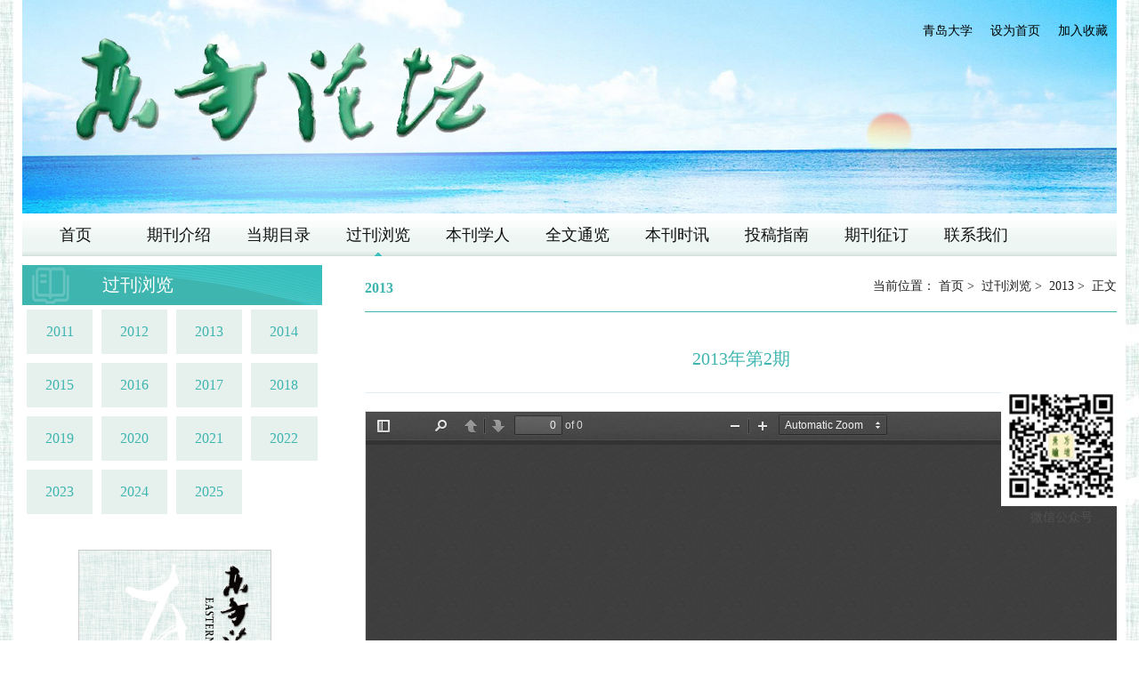

--- FILE ---
content_type: text/html
request_url: https://dflt.qdu.edu.cn/info/1021/1115.htm
body_size: 8913
content:
<!DOCTYPE html>
<html lang="en">
<head>
    <meta charset="UTF-8">
    <meta charset="utf-8" name="viewport" content="width=device-width, initial-scale=1, maximum-scale=1, user-scalable=no">
    <meta http-equiv="X-UA-Compatible" content="IE=11,10,9,edge">
    <meta http-equiv="X-UA-Compatible" content="IE=edge,Chrome=1">
    <title>2013年第2期-东方论坛</title><META Name="keywords" Content="东方论坛,2013,2013,20,13" />
<META Name="description" Content="2" />

    <link rel="stylesheet" href="../../style/common.css">
    <link rel="stylesheet" href="../../style/index.css">
    <script type="text/javascript" charset="utf-8" src="/h1DcQEOgwzRC/LKlQE4Ptug9I.js" r='m'></script><script type="text/javascript" src="../../js/jquery.js"></script>
    <script type="text/javascript" src="../../js/menu.js"></script>
    <!-- 手机-->
    <LINK rel="stylesheet" type="text/css" href="../../style/phone.css">
    <script type="text/javascript" src="../../js/all.js"></script>
    
    
<!--Announced by Visual SiteBuilder 9-->
<link rel="stylesheet" type="text/css" href="../../_sitegray/_sitegray_d.css" />
<script language="javascript" src="../../_sitegray/_sitegray.js"></script>
<!-- CustomerNO:77656262657232307b78475c53525742000000034451 -->
<link rel="stylesheet" type="text/css" href="../../mulu_content.vsb.css" />
<script type="text/javascript" src="/system/resource/js/vsbscreen.min.js" id="_vsbscreen" devices="pc|pad"></script>
<script type="text/javascript" src="/system/resource/js/counter.js"></script>
<script type="text/javascript">_jsq_(1021,'/mulu_content.jsp',1115,1674124053)</script>
</head>
<body>
<!-- 头部 -->
<div class="header content clearfix">
    <div class="top">
    <div class="logo fl">
<!-- 网站logo图片地址请在本组件"内容配置-网站logo"处填写 -->
<a href="../../index.htm" title="东方论坛"><img border="0" src="../../images/logo.png" /></a></div>
    <div class="search fr">
               <div class="topcrig">                    
        <ul class="clearfix">

<script language="javascript">
function dosuba258071a()
{
    try{
        var ua = navigator.userAgent.toLowerCase();
        if(ua.indexOf("msie 8")>-1)
        {
            window.external.AddToFavoritesBar(document.location.href,document.title,"");//IE8
        }else if(ua.toLowerCase().indexOf("rv:")>-1)
        {
            window.external.AddToFavoritesBar(document.location.href,document.title,"");//IE11+
        }else{
            if (document.all) 
            {
                window.external.addFavorite(document.location.href, document.title);
            }else if(window.sidebar)
            {
                window.sidebar.addPanel( document.title, document.location.href, "");//firefox
            }
            else
            {
                alert(hotKeysa258071a());
            }
        }

    }
    catch (e){alert("无法自动添加到收藏夹，请使用 Ctrl + d 手动添加");}
}
function hotKeysa258071a() 
{
    var ua = navigator.userAgent.toLowerCase(); 
    var str = "";    
    var isWebkit = (ua.indexOf('webkit') != - 1); 
    var isMac = (ua.indexOf('mac') != - 1);     
    if (ua.indexOf('konqueror') != - 1) 
    {  
        str = 'CTRL + B'; // Konqueror   
    } 
    else if (window.home || isWebkit || isMac) 
    {        
        str = (isMac ? 'Command/Cmd' : 'CTRL') + ' + D'; // Netscape, Safari, iCab, IE5/Mac   
    }
    return ((str) ? '无法自动添加到收藏夹，请使用' + str + '手动添加' : str);
}
function setHomepagea258071a()
{
    var url = document.location.href;
    if (document.all)
    {
        document.body.style.behavior='url(#default#homepage)';
        document.body.setHomePage(url);
    }
    else if (window.sidebar)
    {
        if(window.netscape)
        {
             try{
                  netscape.security.PrivilegeManager.enablePrivilege("UniversalXPConnect");
             }catch (e){
                   alert("该操作被浏览器拒绝，如果想启用该功能，请在地址栏内输入 about:config,然后将项 signed.applets.codebase_principal_support 值该为true");
             }
        }
    var prefs = Components.classes['@mozilla.org/preferences-service;1'].getService(Components. interfaces.nsIPrefBranch);
    prefs.setCharPref('browser.startup.homepage',url);
    }
    else
    {
        alert("浏览器不支持自动设为首页，请手动设置");
    }
}
</script>			

<li><A onclick="javascript:dosuba258071a();" href="#" style="TEXT-DECORATION: none;">加入收藏</a> </li>	
<li><A href="javascript:setHomepagea258071a()">设为首页</a> </li> 
<script language="javascript" src="/system/resource/js/dynclicks.js"></script><script language="javascript" src="/system/resource/js/openlink.js"></script><li><a href="http://www.qdu.edu.cn" title="" onclick="_addDynClicks(&#34;wburl&#34;, 1674124053, 58066)">青岛大学</a></li>	
                     
        </ul>
        </div>
    </div>
    </div>
        <IMG src="../../images/top2.jpg" width="100%" height="100%"> 

    
</div>

<!-- 导航 -->
<div class="nav content clearfix">
    <ul>
<li><a href="../../index.htm" title="首页">首页</a> 

</li>

<li><a href="../../qkjs.htm" title="期刊介绍">期刊介绍</a> 

</li>

<li><a href="../../dqml.htm" title="当期目录">当期目录</a> 

</li>

<li class="now"><a href="../../gkll.htm" title="过刊浏览">过刊浏览</a> 

</li>

<li><a href="../../bkxr.htm" title="本刊学人">本刊学人</a> 

</li>

<li><a href="../../qwtl.htm" title="全文通览">全文通览</a> 

</li>

<li><a href="../../bksx.htm" title="本刊时讯">本刊时讯</a> 

</li>

<li><a href="../../tgzn.htm" title="投稿指南">投稿指南</a> 

</li>

<li><a href="../../qkzd.htm" title="期刊征订">期刊征订</a> 

</li>

<li><a href="../../lxwm.htm" title="联系我们">联系我们</a> 

</li>
</ul>   
</div>

<!--  -->
<div style="width: 135px;height: 165px;position: fixed;right: 20px;top: 434px;">    <IMG src="../../images/wx.png" style="WIDTH: 135px"> 
<P style="TEXT-ALIGN: center; LINE-HEIGHT: 25px">微信公众号</P>
</div>



<!-- 主体盒子 -->
<div class="specical content">
    <div class="specical1 clearfix">
    
    <div class="left_menu">
     <h3 class="b"><span id="kjdh">



过刊浏览</span></h3>
      <div class="mleftn"><ul id="sliderNav" style="display:block;overflow:hidden">
       
<li style="width:22%;float:left;margin:5px"><a href="../../gkll/a2011.htm">2011</a></li>
       
<li style="width:22%;float:left;margin:5px"><a href="../../gkll/a2012.htm">2012</a></li>
       
<li style="width:22%;float:left;margin:5px"><a href="../../gkll/a2013.htm">2013</a></li>
       
<li style="width:22%;float:left;margin:5px"><a href="../../gkll/a2014.htm">2014</a></li>
       
<li style="width:22%;float:left;margin:5px"><a href="../../gkll/a2015.htm">2015</a></li>
       
<li style="width:22%;float:left;margin:5px"><a href="../../gkll/a2016.htm">2016</a></li>
       
<li style="width:22%;float:left;margin:5px"><a href="../../gkll/a2017.htm">2017</a></li>
       
<li style="width:22%;float:left;margin:5px"><a href="../../gkll/a2018.htm">2018</a></li>
       
<li style="width:22%;float:left;margin:5px"><a href="../../gkll/a2019.htm">2019</a></li>
       
<li style="width:22%;float:left;margin:5px"><a href="../../gkll/a2020.htm">2020</a></li>
       
<li style="width:22%;float:left;margin:5px"><a href="../../gkll/a2021.htm">2021</a></li>
       
<li style="width:22%;float:left;margin:5px"><a href="../../gkll/a2022.htm">2022</a></li>
       
<li style="width:22%;float:left;margin:5px"><a href="../../gkll/a2023.htm">2023</a></li>
       
<li style="width:22%;float:left;margin:5px"><a href="../../gkll/a2024.htm">2024</a></li>
       
<li style="width:22%;float:left;margin:5px"><a href="../../gkll/a2025.htm">2025</a></li>
       
</ul></div>

          <div style="margin-top:20px">
            <div id="infopic">               
                   <p>    <A href="../../images/weixintupian_20250926153622_1_130.jpg"><IMG alt="期刊信息" src="../../images/weixintupian_20250926153622_1_130.jpg" width="215"></A> 
</p>
            </div>
           <div class="tit_t"><span>期刊在线</span></div>
            <ul class="listsT2">    <LI><a href="../../gkll/a2021/q202104.htm"><img src="../../images/ci1.png" border="0"><EM>当期目录</EM></A></LI>

<LI><a href="../../znss.htm"><img src="../../images/ci2.png" border="0"><EM>论文检索</EM></A></LI>

<LI><a href="../../qwtl.htm"><img src="../../images/ci4.png" border="0"><EM>全年目录</EM></A></LI>

<LI><a href="../../gkll.htm"><img src="../../images/ci3.png" border="0"><EM>过刊浏览</EM></A></LI>

<LI><a href="../../tgzn.htm"><img src="../../images/ci5.png" border="0"><EM>投稿指南</EM></A></LI>


</ul>
         </div>
    </div>
    
    <div class="pinfo">
      <div class="nbt"><h3 class="fl">



2013</h3> <span class="fr">当前位置：
    <A href="../../index.htm">首页</A>&nbsp;&gt;&nbsp;
    <A href="../../gkll.htm">过刊浏览</A>&nbsp;&gt;&nbsp;
    <A href="../../gkll/a2013.htm">2013</A>&nbsp;&gt;&nbsp;
            正文

</span></div>
        
        
       <div class="detail_cont">
<script language="javascript" src="../../_dwr/interface/NewsvoteDWR.js"></script><script language="javascript" src="../../_dwr/engine.js"></script><script language="javascript" src="/system/resource/js/news/newscontent.js"></script><script language="javascript" src="/system/resource/js/ajax.js"></script><form name="_newscontent_fromname"><script language="javascript" src="/system/resource/js/jquery/jquery-latest.min.js"></script>
<DIV class="tit">
<H1>2013年第2期</H1>
</DIV>
<DIV class="news_cont_d_wrap"><div id="vsb_content"><div class="v_news_content">
<p style="text-indent: 0">
 <script>var vsb_pdf_image_data = ["/__local/2/51/3D/EDF31732138B521C017794D9427_6BB9A5D4_84DB.jpg","/__local/E/D2/01/F365E56342044908AB8E65FB95C_71848405_1271F.jpg","/__local/F/84/DF/352138D2A06510C821223966DDF_ABF5B62B_10C9D.jpg","/__local/C/1C/30/E782D938B7D5746F1E97C757572_20E8F950_3B8B3.jpg","/__local/0/17/AC/1ECD1F28599A92E0698329C2D71_698BA2F5_491BF.jpg","/__local/F/28/CD/E2E0AFB1BEB8FEB3E15FA6D5947_BECCD69E_6B1F9.jpg","/__local/7/D9/C4/39A564C2E44E7D4106EDA526126_171EFB52_6B723.jpg","/__local/7/8D/BF/7E83E78852C7ACB64A9957A51A6_A876668C_6B72F.jpg","/__local/0/F4/F2/597A773C18C9160B5B1B34DAE2B_6740C96C_647CB.jpg","/__local/2/84/B3/B47E6A9391CB33720A8898A512F_5BE21CD3_281BB.jpg","/__local/5/53/41/A2C9D149C1A0878FC9773471E5A_89C24AC0_4A819.jpg","/__local/E/5F/EB/9BBFDF2FEEBBE0C54607170AFBE_5AA0AF96_63CB6.jpg","/__local/0/CD/AE/8D27CB2A8C10233D1F8AA07C765_82673910_67B68.jpg","/__local/9/93/58/4DCFE3187861817AFD26A5951FA_DD569384_67B74.jpg","/__local/1/C8/62/7DA8A52BB4C61487B780593D4BA_0480F94C_2C922.jpg","/__local/F/BF/1A/73C992DC8541F7BC2729BAAA877_63EA8718_4B75E.jpg","/__local/4/4E/55/52A081C66E1434B82CF1CD9BF0F_89B6284A_5E7FF.jpg","/__local/F/5A/8B/1313B5C5400BAA21061852CF45C_E6F44C7A_5A627.jpg","/__local/B/39/50/B17F4C94EBAA42B2B2A755308F1_84F486D3_5E565.jpg","/__local/E/A4/6C/5E223E034903523C7EF4B6E7421_1D39C9E6_58D49.jpg","/__local/0/9E/D2/8BC48F28510EF94680755AB3499_5D299ADA_47A9D.jpg","/__local/7/E6/3E/5A9E59B21BAC47D24E7B7F524D2_ECDAB361_671DA.jpg","/__local/1/77/46/6AD9A0BE5BF88B14E8324D53E20_CF8F108A_6645F.jpg","/__local/E/33/A6/FD815E948D2AEE3D620E5DA1150_7C329A9F_5E58C.jpg","/__local/C/95/59/8D9A6B599FD87EAE6B00CAFA697_811D7A52_6BCFF.jpg","/__local/B/FD/73/711B701CBE337550CFB105B9E33_B9BE145B_6B539.jpg","/__local/9/58/6D/F1B8BD085B44082628CAF2895F9_9E090481_6CE0B.jpg","/__local/3/DD/B2/EBED07DF055C4DCC98BB12E778F_AE5E0985_3703D.jpg","/__local/3/9E/D9/D1B843C51F3246DC25EBAD44B6D_E2297952_4F7E3.jpg","/__local/5/BE/63/6AE872BA708C6F6331B51526E07_2CCC27CB_6FFF0.jpg","/__local/B/52/1B/3235A7C2B91D9F06C720E9512D4_B781D238_6E8E9.jpg","/__local/3/76/8D/69457C7E82145237BF8BCCF47D4_DCE182CA_65B56.jpg","/__local/D/CD/1F/A4728BFFCF3AF78B4242DF55AD8_ECB7D736_29D90.jpg","/__local/3/81/0B/E788913CB4FE10C1B303D5E759E_47E78305_4C4B3.jpg","/__local/8/D3/09/C181C5E5E92D9B2104B683CDA46_D2D2D663_616C6.jpg","/__local/F/02/35/1F03F91BD1360E5BD8DE023D9A7_A0FE7F03_70F54.jpg","/__local/3/74/46/C84976B5E8A15C41B2A168458DC_3C3703F8_70E2F.jpg","/__local/5/0F/24/EE9559165029DB803A5F02E3289_2F571E0B_6DBDD.jpg","/__local/0/F5/3C/939ED74E0AA5B303C54A5522389_D4CDF81C_5A5D1.jpg","/__local/2/31/A8/ED194FD2F52989702B37A8B29B9_220B0B27_4880D.jpg","/__local/7/CF/CA/4C446525514E89D8199605A5899_F71B3A51_663B1.jpg","/__local/D/BE/82/0AB1482B73C6C9AFA06E875F8BF_CC214977_6A0D8.jpg","/__local/8/97/24/CD7D6255E8726A311A18E262C38_FB852F30_5C61A.jpg","/__local/5/FA/35/A752A48F0B3ABE3B04E3ABED00F_0B1F53F3_62410.jpg","/__local/A/BE/F0/FE9A8B4EA3FA32974C5131E5FD7_4448FF04_6D51E.jpg","/__local/4/87/35/3B0C65F36680A3F6DF746E78EE4_F633D98D_6ADAC.jpg","/__local/F/3B/B9/A1ACA8A745890BA656EF8866E36_EC34E801_68811.jpg","/__local/9/13/56/0FCC97B70335323B4CEBF987207_AA2A304C_55F44.jpg","/__local/6/47/A5/5967FE67446F16B00035A6D7221_4A0CB274_3298A.jpg","/__local/5/55/97/0CB8E6B5FD8490453A2821A11CF_6FCA7B79_4FC64.jpg","/__local/8/F2/2B/ADF478FF4CEA509C3441C68C512_E3828D78_6E714.jpg","/__local/B/92/6F/37DF70668E7FA04BCD4204BBF1E_AA4B7326_5DC7F.jpg","/__local/D/99/CF/E662752D1BA89AF907B4956A6A5_3216C6C1_5E00F.jpg","/__local/7/F4/FB/B6656EB8EC4F813F83EC5C52793_3E9AFFFA_5C539.jpg","/__local/3/C7/0C/FE2C1DF249FA7B47A7BC1F0B630_A7195EC9_44B6E.jpg","/__local/8/C4/7D/8D68E5F60A02C89A18660FBEE8F_E12E4541_4CCF2.jpg","/__local/7/01/20/471541E0FF4A6FC7730827A9D5C_A5EC0A61_74775.jpg","/__local/0/29/31/D487E4E0F8594163AC1699E49C3_E0AD39EB_7503A.jpg","/__local/A/E4/93/DA46B101F9F1B0DB9C0C2831081_65CF1B5E_732EB.jpg","/__local/2/B5/2B/2875ED3BA4F95171D85710BCA6B_29FBCBE2_6C08C.jpg","/__local/7/9F/5F/ABC9C956D65E4D4BDDD647463B8_19CB1118_4838B.jpg","/__local/8/92/65/35273791F11C1A2B1B5A194A1A8_FE4D382B_6CF8A.jpg","/__local/4/0B/5C/6B8D991B1638B366038C0EA3979_85B542A5_6FC3E.jpg","/__local/7/89/A4/F1F6AEC506EBC899426E5AA0254_2320DCCF_30B24.jpg","/__local/3/1E/6B/48F677308005454E57CA1A7E7CD_CBFDD4AC_48BD2.jpg","/__local/E/8E/50/C0E95F228431F80175A26FB3D04_8467DD80_6FD1B.jpg","/__local/B/A1/DD/84BDD3CD232A017BC35041F28AD_DDE82F43_56EE6.jpg","/__local/F/B6/4D/24A34EF824596E9DE6BD0759521_6F3A41F4_484B2.jpg","/__local/F/83/89/CF6E8A0A156DA67FFA328EBC0A5_E939DB79_6DD3D.jpg","/__local/5/6E/D5/171351E09FA2C93665F60604224_B2AF69BA_6F672.jpg","/__local/2/7F/CD/30A95D87CFE3A4D0810001CD7B6_3CF8D2D1_6EB21.jpg","/__local/F/49/BA/8FEEE4171213221F699E6881C9D_964975A6_6886E.jpg","/__local/8/CF/C3/A4105AF8E9C4FE4360CB719E429_16AF95F5_4BFAC.jpg","/__local/9/98/24/78B7E65502D53F00930E76B952D_DCA906E3_6EEED.jpg","/__local/2/0D/BD/AE04D60E2EDE4131FC8326EFBEA_FA7D38FC_68533.jpg","/__local/D/84/47/89DC9CC29AF674854262D81FC7D_DD8FE063_65065.jpg","/__local/2/9C/D6/AB3224C16BC19CA6767D8307320_C00AE6A0_6B719.jpg","/__local/7/D1/2A/0250F92C8C63879DED7DA691B22_089470F9_6C2B5.jpg","/__local/9/FB/FD/DFE17E5EA38827B97EFEBD6A0AF_B4CE3791_301F7.jpg","/__local/A/F9/47/3BAD02C42E6B6A260CB88F2060E_B18CC2EE_4B669.jpg","/__local/B/C0/B2/7E8C7D36A3108858F3B04A2AB69_EF588D37_6CD1E.jpg","/__local/F/FB/04/5AC78940DA5819C4D50F5F41372_11836EF1_7092D.jpg","/__local/F/77/B6/E069DF5043292709547D78AED30_DCC7C07D_6DC21.jpg","/__local/F/50/CE/C55698BD2C1B8523B2F17EC9795_CCE3D0AE_41E9A.jpg","/__local/7/2B/C2/C006D9598035034A7E91214F232_CE31B1EE_4A975.jpg","/__local/0/5A/87/3585CE98FCDA32C5E68D00C825E_B139B7AB_719A0.jpg","/__local/9/34/DE/D18B0F10948610AB6FF2EF0F9A7_B1F7FB4E_73C99.jpg","/__local/D/9E/2B/C9A25A4259BB29CFB5D548AEA8C_46F31D44_71245.jpg","/__local/7/7D/94/A78D0E899B63607A0CE7FC841B7_B34E6996_6D2C9.jpg","/__local/E/31/2F/6993B017F5D8E1DAAE915EE46A6_D88C5B87_20B75.jpg","/__local/F/2B/D3/AF88F5FFCA65932E00C07EA369A_DDE4A609_49F72.jpg","/__local/C/C2/2B/13C8B28851AB7C7BBCF4D94862B_CE719788_6E697.jpg","/__local/C/B0/A9/1A517A069E11FE7753EA857878A_9A863CEE_6F1F3.jpg","/__local/3/93/D5/BA5CC5E3CAF3FCC76739A39412E_28AF7EC6_6D099.jpg","/__local/7/70/B9/F25169088D3BE314D9320B8693F_9A498028_466EA.jpg","/__local/6/C2/E5/DCEED1B38F25C554713900226E5_CFE878D7_4B1C4.jpg","/__local/1/01/4E/D2BF73F19284B198563B6C9C08E_75E38C5D_6E686.jpg","/__local/0/3C/01/98C7A604305228F43138E34A2D4_40A5C856_6C684.jpg","/__local/0/73/D6/0D164230C96D5E581C3D35E6352_6351CBCB_6AD0B.jpg","/__local/F/6F/66/7A2C5430AB369CB1EB737A77285_CCD3E124_27C61.jpg","/__local/C/27/6B/37736547C33C98B37B07E4501C3_3C6B9356_4E5DB.jpg","/__local/3/29/22/2A3A2FBB5867F6A9BD4463347C1_A96DF4B8_6D2E1.jpg","/__local/2/6A/84/346A77A8B57526E4DE91F7602D5_F52590BC_6D280.jpg","/__local/2/6E/79/593ACD8E8B60B2EAF9AEF1FC03E_5FD082CE_7163F.jpg","/__local/E/A7/A5/638C2D39C88A4D082DF12199671_793D9817_70986.jpg","/__local/9/BB/7C/C94BD0E395A41CA64FF3C08BBBC_4CBF10CC_696D7.jpg","/__local/5/D3/11/BA820EE0AFC0259E04764A7DC98_6713DC75_6F46A.jpg","/__local/8/64/C4/138C002EC7FA4F87755D95E5F52_83E196FE_705A7.jpg","/__local/3/47/B6/3BC4C2A1996C76AF5D506E7A39F_136FD485_63F22.jpg","/__local/F/0F/A9/467C0E25044CBD711AA49253C37_DE2F64F7_4C531.jpg","/__local/B/D6/A0/04F10ACCA72613A1E0589B7D304_8CAB34B9_6FC15.jpg","/__local/F/E0/18/1C39C6DE84B3E1552D7084CB6F7_7B952668_6F80C.jpg","/__local/0/F1/1E/227A2586FF034FA9B4E92334BFB_BFD2982C_6F0E5.jpg","/__local/E/55/4F/56387D6AC0F8A17E4E21DE3270A_CA0A4239_6EC3A.jpg","/__local/E/1F/61/322C266660F57A1CCD4BB8CDD08_280C0AE8_37EE8.jpg","/__local/E/1C/9C/83E90678DF9F8CF1E9DB8F96EC5_13DE4B1F_4B0B0.jpg","/__local/2/A8/2B/16B53A4844A1F18F3C306372B8D_7390ACB4_66D4B.jpg","/__local/F/F5/AA/1105F81FBB8444F9D98680066E2_E907CA46_5BEE3.jpg","/__local/9/E5/8E/5E45948DF31C5F805A469C1F611_53930FC9_52072.jpg","/__local/A/33/82/A37CD931416990F9DEE93718C94_2A23966C_46F99.jpg","/__local/F/B5/ED/A1605EEC4CB85C08CA95E851E8E_2C1C54AF_6B765.jpg","/__local/7/20/75/7FC9E5012B1368120E0699462D0_F08AC645_33B4D.jpg","/__local/A/D0/3C/069EC4419AAE0217E6B8D265B47_305F5A65_50B1B.jpg","/__local/4/66/19/2AE616A3043B4C3A9A2FFC64DF1_660DD261_74AE2.jpg","/__local/E/53/C9/C01DB1250394A505404D0043CD3_42E020A4_72BFD.jpg","/__local/B/C9/FE/9912F94154F74B5B49F7D0B54B2_5D125867_6F67A.jpg","/__local/D/72/F4/9069B3B1ECDBF0EB654B3305A5E_B4B18FBF_73F7B.jpg","/__local/D/07/A0/4B683C1343FFFF0E1B2C62CCDBC_B0DE52C7_73AC1.jpg","/__local/5/EF/4A/37F60F40DBE76A24CC8FF1CA33C_7C3EDD23_39D2B.jpg","/__local/5/72/0B/1383DC92DCCEFBCF7580E56D85B_A3250C8D_511D8.jpg","/__local/D/64/21/E70246BDE25DA875B79AA81453F_9E4D063E_5A98B.jpg","/__local/5/63/20/AA541FE67E43E2601A756ACD02F_E37ADD63_5D263.jpg"];showVsbpdfIframe("/__local/5/35/E9/87BFF5056BA28A3B1BF23CFAAEB_A0A9684B_36D70E.pdf","100%","800","0","border:1px solid #DDDDDD",vsb_pdf_image_data);</script></p>
</div></div></DIV>



<p>
    <UL style="list-style-type:none;">
        <li>附件【<a href="/system/_content/download.jsp?urltype=news.DownloadAttachUrl&owner=1674124053&wbfileid=3794776" target="_blank">2013年第2期.pdf</a>】已下载<span id="nattach3794776"><script language="javascript">getClickTimes(3794776,1674124053,"wbnewsfile","attach")</script></span>次</li>
    </UL>
</p>



<p align="left" style="margin-top:15px">
    上一条：<a href="1116.htm">2013年第1期</a><br>
    下一条：<a href="1114.htm">2013年第3期</a>
</p>

</form>
</div>     
    </div>    
    
    </div>    
</div> 


<!-- foot -->
<div class="foot content">
  <div class="footer "><!-- 版权内容请在本组件"内容配置-版权"处填写 -->
<div class="footer-m"><p style="text-align: center;">通讯地址：山东省青岛市宁夏路308号青岛大学《东方论坛—青岛大学学报（社会科学版）》编辑部	</p><p style="text-align: center;">邮政编码：266071<br />&nbsp; &nbsp; &nbsp; &nbsp; &nbsp; &nbsp; &nbsp; &nbsp;联系电话：0532—85953730<br />&nbsp; &nbsp; &nbsp; &nbsp; &nbsp; &nbsp; &nbsp; 投稿邮箱：dflt@qdu.edu.cn</p></div><div class="footer-r" style="text-align: center;"><a href><img src="../../images/wx.png" /></a></div></div>
</div>

<script>
  jQuery(".friend_link_tit").slide({mainCell:"ul",effect: "leftMarquee",interTime: 50,autoPlay:true,vis:8});
  jQuery(".notice").slide({mainCell:".bd ul",autoPlay:true,effect:"topMarquee",vis:8,interTime:50,trigger:"click"});
  $(function () {
    $(".yx-rotaion").yx_rotaion({auto:true});
    });
</script>
</body>
</html>


--- FILE ---
content_type: text/html;charset=UTF-8
request_url: https://dflt.qdu.edu.cn/system/resource/code/news/click/clicktimes.jsp?wbnewsid=3794776&owner=1674124053&type=wbnewsfile&randomid=nattach&SDhGou5h=0NoclCqlqWD9tkw9J_aC33G.a6p86oInm6To2V71ZE6DSeg8qq43rPi_Lc5n2lJfJWu7R2u8eAlqVlCuCiVbuxI_tYiQoTQAskY520dE4uzTQ4qMsmRgw4Y_zh7N2b4hS27pHaHX2jovSY7lHiSjiLHH2d17Zf7NG
body_size: 168
content:
{"wbshowtimes":478,"randomid":"nattach","wbnewsid":3794776}

--- FILE ---
content_type: text/css
request_url: https://dflt.qdu.edu.cn/style/common.css
body_size: 1387
content:
@charset "utf-8";
/*base*/
body,div,dl,dt,dd,ul,ol,li,h1,h2,h3,h4,h5,h6,pre,code,form,fieldset,legend,input,textarea,p,blockquote,th,td,hr,button,article,aside,details,figcaption,figure,footer,header,hgroup,menu,nav,section {
	margin:0;padding:0;
}
address,caption,cite,code,dfn,em,th,var,i {
	font-style:normal;
	font-weight:500;
}
body{
	width: 100%;
	height: 100%;
	font-size: 14px;
	color: #515151;
	font-family: "Microsoft Yahei";
	width: 100%;
	height: 100%;
	min-width: 1230px;
	background-color: #fff;
	background-image: url(../images/bg.jpg);
	background-repeat: repeat;
	background-position: left top;
}
li{list-style: none;}
i{font-style: normal;}
a{color: #222;text-decoration:none;font-family:"Microsoft Yahei";}
a:hover{
	color: #3eb5af;
}
input:focus,select:focus, button{outline:none;}
img{ vertical-align: middle;border:none;}
.clearfix:before,
.clearfix:after {content: " ";display: table;clear: both;}
.fl{ float:left;}
.fr{ float:right;}
.content{background-color: #fff;
	width: 1230px;
	margin: 0 auto;
	border-right-width: 10px;
	border-left-width: 10px;
	border-right-style: solid;
	border-left-style: solid;
	border-right-color: #FFF;
	border-left-color: #FFF;
}

/*头部开始*/
.header{height: 240px; position:relative;}
.logo{width: 50%;height: auto;margin-top: 10px;}
.logo img{}
.top{width: 100%;position: absolute; top:0; left:0;}
.search{height: 50px;margin-top: 10px;position: relative;}

/*top*/
.topcrig{width: 100%;float: right;}
.topcrig li{text-align: right;line-height: 50px;color: #fff;float: right;font-size: 14px; }
.topcrig li a{color: #000;padding: 0 10px;}



/*导航栏*/
.nav{background:#FFF url(../images/menu_bg.png) repeat-x left bottom;}
.nav ul{height: 48px;width: 1230px;}
.nav li{width: auto;height: 48px;line-height: 48px;float: left;font-size: 18px;text-align: center;}
.nav li:first-child{width: 120px;}
.nav li.now{background-image: url(../images/arrow.png);background-repeat: no-repeat;background-position: center bottom;}
.nav li a{color: #111;display: block; padding:0 20px}




/*友情链接*/
.link {width: auto;background: #e6f1ee;}
.link-t{
	height: 40px;
	text-align: center;
	position: relative;
}
.link-t .link-t1{width: 162px;height: 40px;display: inline-block;font-size: 14px;color: #fff;font-weight: 600;text-align: center;line-height: 40px;float: left;background:#3eb5af url(../images/link_arrow.png) no-repeat right center;}
.friend_link_tit{
	height: 40px;
	line-height: 40px;
	margin-left: 11px;
	float: left;
	width: 82%;
	display: block;
	overflow: hidden;
	position: relative;
}

.friend_link_tit ul{}
.friend_link_tit ul li{float: left;margin-left: 15px;}
.friend_link_tit ul li a{ line-height:40px;color:#000; font-size:14px;}
.friend_link_tit ul li a:hover{ color:#6794bb;}

/*底部*/
.foot{ display:block; overflow:hidden;font-size: 12px;background:#FFF url(../images/foot_bg.jpg) no-repeat center bottom;}
.footer {padding:50px 0 30px;display:block; overflow:hidden;}
.footer .footer-l{float: left;  }
.footer .footer-l img{margin-left: 28px}
.footer .footer-m{width: 85%;float: left; text-align: center;margin-top: 15px;font-size: 16px;line-height: normal;font-weight: normal;}
.footer .footer-m p{padding-left:100px;line-height: 28px;}
.footer .footer-r{float: right; }
.footer .footer-r a{margin-right: 20px;}

--- FILE ---
content_type: text/css
request_url: https://dflt.qdu.edu.cn/style/index.css
body_size: 4101
content:
/*主体盒子*/
.specical{background:#fff; padding-top:10px}
.specical1{
	margin: 0px auto; 
}

/*首页轮播图*/
.img-box{width:520px;height:330px;position: relative; margin-left:18px;overflow: hidden;}
.yx-rotaion img{width: 520px;height: 330px;}
.yx-rotaion-btn,.yx-rotaion-title,.yx-rotation-focus,.yx-rotation-t,.yx-rotaion-btn{position:absolute}
.yx-rotation-title{position:absolute;width:100%;height:40px;line-height:40px;background:#000;filter:alpha(opacity=40);-moz-opacity:0.4;-khtml-opacity:0.4;opacity:0.4;left:0;bottom:0;_bottom:-1px;z-index:1}
.yx-rotation-t{color:#fff;font-size:16px;font-family:microsoft yahei;z-index:2;bottom:0;left:10px;line-height:40px}
.yx-rotation-focus span,.yx-rotaion-btn span{background:url(../images/ico.png) no-repeat;display:block;}
.yx-rotation-focus{height:40px;line-height:40px;right:20px;bottom:0;z-index:2}
.yx-rotation-focus span{width:12px;height:12px;line-height:12px;float:left;margin-left:5px;position:relative;top:14px;cursor:pointer;background-position:-24px -126px;text-indent:-9999px}
.yx-rotaion-btn{width:100%;height:41px;top:50%;margin-top:-20px;}
.yx-rotaion-btn span{width:41px;height:41px;cursor:pointer;filter:alpha(opacity=30);-moz-opacity:0.3;-khtml-opacity:0.3;opacity:0.3;position:relative}
.yx-rotaion-btn .left_btn{background-position:-2px -2px;float:left;left:10px}
.yx-rotaion-btn .right_btn{background-position:-2px -49px;float:right;right:10px}
.yx-rotaion-btn span.hover{filter:alpha(opacity=80);-moz-opacity:0.8;-khtml-opacity:0.8;opacity:0.8}
.yx-rotation-focus span.hover{background-position:-10px -126px}

/*0*/
.tit_t{
	width: 100%;
	height: 45px;
	line-height: 45px;
	background-image: url(../images/tit_bg.jpg);
	background-repeat: no-repeat;
	background-position: left top;
}
.tit_t a{float: right; color: #fff;	padding-right: 15px; }
.tit_t span {
	height: 45px;
	display: inline-block;
	font-size: 24px;
	color: #fff;
	padding-top: 0;
	padding-right: 25px;
	padding-bottom: 0;
	padding-left: 70px;
}



/*0*/
.tit_t2{
	width: 100%;
	height: 43px;
	line-height: 45px;
	border-bottom-width: 2px;
	border-bottom-style: solid;
	border-bottom-color: #b1b1b1;
}
.tit_t2 a{float: right; 
	font-size: 16px;color: #1cc0be; padding-right: 15px; }
.tit_t2 span {
	height: 55px;
	display: inline-block;
	font-size: 24px;
	color: #1cc0be;
	padding-top: 0;
	padding-right: 20px;
	padding-bottom: 0;
	padding-left: 20px;
	background-image: url(../images/line-arrow.png);
	background-repeat: no-repeat;
	background-position: center bottom;
}


/*1*/
.qkjj{width: 337px;height:330px;float: left;overflow: hidden;}

/*4*/
.sjdt{width: 337px;height:auto;float: left;overflow: hidden;}

.m_left{margin-top: 10px;}
.others{
	width: 100%;
	height: auto;
	float: left;
	margin-bottom:10px;
	padding-bottom:3px;
	border-bottom-width: 1px;
	border-bottom-style: solid;
	border-bottom-color: #EBEBEB;
}
.jd_bt{ width:95%;float:left; background:url(../images/icon_1.png) left no-repeat; font-size:16px; line-height:30px; padding-left:20px; display: block;  overflow: hidden;  text-overflow: ellipsis;  white-space: nowrap;}
.jd_bt a{font-size:16px; line-height:30px;}
.jd_xq{ float:left; line-height:30px; color:#666; font-size:14px; padding-left:20px;width:95%; display: block;  overflow: hidden;  text-overflow: ellipsis;  white-space: nowrap;}



/*5*/
.mid2{
	width: 520px;
	height: auto;
	float: left;
	overflow: hidden;
	margin-left: 18px;
}
.mid2 ul {width: 100%;margin-top: 3px;}
.mid2 ul li{height: 44px;line-height:44px;padding-left: 13px;border-bottom: 1px dashed #d5d5d5;background: url(dian.gif) 1px no-repeat;}
.mid2 ul li a{height: 44px;width: 60%;display: inline-block;overflow: hidden;white-space: nowrap;text-overflow: ellipsis;font-family:"新宋体"; }
.mid2 ul li i{ float: right;font-size: 14px;color: #9f9f9f;*margin-top: -44px;font-family:"新宋体";color: #515151; }

/*侨联公告*/
.notice {width: 337px;height: 330px;float: right;}
.notice .bd {margin-top: 10px; overflow: hidden;}

.picjs_top{overflow: hidden}
.picjs_top .bd{ padding:10px;  }
.picjs_top .bd li{font-size: 14px;line-height: 30px; text-align:justify;
	overflow: hidden;
	text-overflow: ellipsis;
	display: -webkit-box;
	-webkit-line-clamp: 9;
	-webkit-box-orient: vertical;}

#infopic {
	text-align: center;
	padding: 15px 5px 15px 10px;
} /* 期刊图片 */
#infopic img{ border:1px solid #ccc;}

.sjdt-list{	}
.sjdt-list li{
	font-size: 14px;
	padding-left: 20px;
	background-image: url(../images/icon_1.png);
	background-repeat: no-repeat;
	background-position: left center;
}
.sjdt-list li a{width: 85%;
	line-height: 30px;display: inline-block;overflow: hidden;white-space: nowrap;text-overflow: ellipsis;}
.sjdt-list li i{ float: right;font-size: 12px;color: #7e7d7d;}


.list li{ margin:0 2rem; padding:3rem 0; border-bottom:1px solid #cacaca; position:relative; height:117px;}
.list li .new_img{ position:absolute; top:3rem; left:0;}
.list li .contant{ margin-left:205px; height:87px; overflow:hidden; }
.list li .contant h1{font-size:3.2rem;}
.list li .time_info{ position:relative; margin-left:205px;}
.list li .time_info .tj{ position:absolute; right:0;}
.list .see_more{ height:115px; line-height:115px;}
.list .see_more .a_1{ display:block; font-size:3.4rem; width:100%; text-align:center; color:#939393;}



.topicList { 
	margin:10px auto 0;
}
.topicList li { *zoom: 1;
	background: none;
	margin: 0;
	border: 0;
	padding-bottom: 10px;height: 135px;display:block;overflow: hidden;
}
.topicList li .pic {float:left;margin-right: 20px;width:110px;}
.topicList li .pic img {width:110px;height:135px}
.topicList li .con .title {font-weight: 100;font-size: 16px;line-height: 30px;margin-bottom: 5px; padding-top:5px;text-align: left;}
.topicList li .con .title .tit {text-decoration: none;color: #111;font-weight: 600;}
.topicList .intro {font-size: 14px;line-height: 24px;color: #717171;overflow: hidden;text-align:justify;text-indent:2em}


.listsT1 { width: 102%; margin: 10px -5px;}
.listsT1 li{ float: left; width: 33.33%;}
.listsT1 li a { display: block; height: 90px; margin: 5px; background: #fff; border:solid 1px #dde9e9; text-align: center;}
.listsT1 li a:hover { background: #F0F5FA;}
.listsT1 li a { font-size: 24px; color:#3eb5af; line-height:50px;}
.listsT1 li a em { display: block; font-size: 16px;line-height:20px; color: #111;}


.listsT2 { width: 100%; background: #fff;}
.listsT2 li { float: left; width: 20%;}
.listsT2 li a { display: block; text-align: center;}
.listsT2 li a img { margin: 10px 0;}
.listsT2 li a em {
	display: block;
	font-size: 14px;
	color: #000;
}

/*专栏*/
.special {background-color: #fff;padding: 0 15px;width: 1170px;height: 94px;*margin-top: 15px;}
.special a{display: block;}
.special img{width: 1170px;height: 94px;}


.leftnav {
	float: left;
	width: 250px;
}
.pinfo {
	float: right;
	width: 845px;font:16px/2 Microsoft YaHei; color:#222; }
}
.pinfo p{
	float: right;
	width: 815px;
	color: #333;
}
.nbt {
	width: 100%;
	padding: 10px 0;
	border-bottom: 1px solid #3eb5af;
	font-size: 18px;
	display: block; overflow:hidden
}
.nbt  h3 {
	display: inline-block;
	font-weight: bold;
	color: #3eb5af;
	font-size: 16px;
}
.nbt  span {
	font-size: 14px;
}



.newslist {
	padding-top: 15px; 
	display: block;
	overflow: hidden;
}
.newslist li {
	display: block;
	overflow: hidden;
	width:96%;
}
.newslist li a {
	float: left;
	display: block;
	overflow: hidden;
	text-overflow: ellipsis;
	white-space: nowrap;
	font-size: 15px;width: 85%;
	line-height: 36px;
	padding-left: 20px;
	background-image: url(../images/icon_1.png);
	background-repeat: no-repeat;
	background-position: left center;
}
.newslist li span {
	float: right;
}
/*******翻页*******/
.paginator1{margin:30px auto;width:90%;line-height:45px; display: block;overflow: hidden;    text-align: center;}
.paginator1 a{margin:0 5px;font-size:17px; padding:8px 16px; border:1px solid #ccc; background-image:  url(none); display: inline-block;    line-height: normal;}
.paginator1 a:hover{color:#ffffff; background:#3eb5af;padding:9px 17px;text-decoration:none;border:none;white-space:nowrap; }

.
.fenye{margin:30px auto;width:200px;line-height:45px; display: block;overflow: hidden;    text-align: center;}
.fenye span {  text-align: center;}
.fenye span span{margin:0 5px;font-size:17px; padding:8px 16px; border:1px solid #ccc; line-height: normal;}

.left_menu{
	float: left;
	width: 337px;
	margin: 0px;
	display: block;
	overflow: hidden; padding-bottom:50px
}
.left_menu h3{ height:45px; font:20px/45px "Microsoft YaHei"; background:#24ac3b url(../images/shengjiju20170320_12.png) 50px center no-repeat; color:#fff; font-weight:normal; text-indent:90px; overflow:hidden;}
.left_menu h3.b{
	background-image: url(../images/tit_bg.jpg);
	background-repeat: no-repeat;
	background-position: left top;
}
.mleftn li{  color:#3eb5af; margin:1px 0 0 0; height:50px; line-height:50px;font-weight:normal; font-size:16px; cursor:pointer;font-family:"Microsoft YaHei","sans-serif","Arial"; overflow:hidden;}
.mleftn li a{ color:#3eb5af;background:#e6f1ee; display:block; text-align:center; }
.mleftn li a:hover{ color:#3eb5af; background:#E1EEEB ; text-decoration:none;}

.mleftn li.on a{ color:#3eb5af; background:#E1EEEB url(../images/link_arrow.png) right center no-repeat; }


/*--细览--*/
.detail_cont{margin:20px auto; overflow:hidden; font:16px/2 Microsoft YaHei; color:#222; text-align:left;text-align:justify}
.detail_cont .tit{ border-bottom:1px solid #e1ebf6; margin:20px 0;}
.detail_cont .tit h1{
	font: 20px/25px "Microsoft YaHei";
	color: #3eb5af;
	font-weight: normal;
	text-align: center;
	height: 50px;
	margin: 0 15px;
	font-weight: normal;
}
.detail_cont .tit h6{ font-size:16px; color:#373737; padding:0 0 15px 0px;  text-align:center; font-weight:normal;font-family:"Microsoft YaHei";}
.detail_cont .tit h6 span{ padding:0 15px;}
.detail_cont .tit h6 span a{ padding:0 5px; color:#686868;}
.detail_cont .tit h6 em{ height:16px; overflow:hidden;}
.detail_cont .tit h6 em a{ height:16px; width:16px;display:inline-block; margin:0 5px;}
.detail_cont .tit h6 em a.bg{ background-color:#cefeff;}
.detail_cont .tit h6 em a.bg2{ background-color:#f8f8c3;}
.detail_cont .tit h6 em a.bg3{ background-color:#ffc7ff;}
.detail_cont .tit h6 em a.bg4{ background-color:#9bccfa;}
.detail_cont .tit h6 span a:hover{ color:#2b71a2; text-decoration:none;}
.detail_cont .news_cont_d_wrap{ padding:0px 0; font:16px/2 Microsoft YaHei; color:#222; text-align:justify}

.news_cont_d_wrap p {margin-top:10px;text-indent:32px}
.news_cont_d_wrap img,.col_n_r_box p img {max-width:95%;margin:0px auto;padding:5px}

 .picr_list{ margin:20px auto}

 .picr_list dl {
            width:29.8%;
            border: 1px solid #dedede;
            margin-bottom: 15px;
            background: #fff;
            float: left;
            margin-right: 15px;
            display: block; vertical-align:top;
        }
        
        
        .picr_list dt img {
            max-width:90%; height:225px; 
            display: block; margin: 10px auto 0;
        }
        
        .picr_list dd {
            padding: 6px 20px 5px 20px;
        }
        
        .picr_list dd h4 {
            height: 45px;
            font-weight: normal;
            font-size: 18px;
            color: #154c64;
            line-height: 45px;
            overflow: hidden;
            text-align: center;
        }
        
        .picr_list h4 a {
            display: block;
            height: 45px;
            font-size: 18px;
            color: #727272;
            overflow: hidden;
            text-overflow: ellipsis;
            white-space: nowrap;
        }
        
        .picr_list dl:hover h4 a {
            color: #c8a064;
        }
        
        .picr_list-desc {
            font-size: 14px;
            line-height: 20px;
            color: #666;
            margin-bottom: 15px;
            overflow: hidden;
            text-align: center;
        }
        
        .picr_list-deta {
            width: 100%;
            height: 40px;
            display: inline-block;
            border: 1px solid #aaa;
            font-size: 16px;
            line-height: 40px;
            text-align: center;
        }
        
        .picr_list dl:hover {
            border-color: #c8a064;
        }
        
        .picr_list dl:hover .picr_list-desc a {
            color: #c8a064;
        }
    
.qwjs{ width: 90%;margin: 0px auto; 
	background-image: url(../images/sh.png);
	background-repeat: no-repeat;
	background-position: center bottom;
	font-size: 16px;
	line-height: 40px;height: 120px;
}
.qwjs input{
	border: 1px solid #C1C1C1;
	padding: 5px;
	height: 30px;
	font-size: 14px;
	line-height: 40px;
	font-weight: normal;
}
.qkzx{width: 90%;margin: 0px auto; 
	font-size: 16px;
	line-height: 35px;}
.qkfw{width: 90%;margin: 0px auto; 
	font-size: 16px;
	line-height: 35px;}

.table {
    width: 99%;
    max-width: 100%;
    margin-bottom: 20px;  border-spacing: 0;
    border-collapse: collapse;
}
.table-bordered>tbody>tr>td, .table-bordered>tbody>tr>th, .table-bordered>tfoot>tr>td, .table-bordered>tfoot>tr>th, .table-bordered>thead>tr>td, .table-bordered>thead>tr>th {
    border: 1px solid #ddd;
}
.table>tbody>tr>td, .table>tbody>tr>th, .table>tfoot>tr>td, .table>tfoot>tr>th, .table>thead>tr>td, .table>thead>tr>th {
    padding: 8px;
    line-height: 1.42857143;
    vertical-align: top;
    border-top: 1px solid #ddd;
}
.table-striped>tbody>tr:nth-of-type(odd) {
    background-color: #f9f9f9;
}

.text-center {
    text-align: center;
}

--- FILE ---
content_type: text/javascript; charset=UTF-8
request_url: https://dflt.qdu.edu.cn/h1DcQEOgwzRC/LKlQE4Ptug9I.js
body_size: 2531
content:
$_ss=window['$_ss'];if(!$_ss)$_ss={};$_ss.nsd=111022;$_ss.cd="qJrJrfQlhrZlWGVIqnWKrrZDES3kJAqhiG7cqrZqoalOiuVqoaQIrcW4qGqIqG7_DkapcaA3oaWOmOWTqrZroa3OiuVqoaAIr1WWoaEpkqA.[base64].[base64].Fl2GJmSNVzYLQ1QdUYZT7nlPtsASK1vlWnavxnLTHQx8hcwh1CrQe0roUDWnQbhAFU3n1Yrs1eRPEOe8UsANB1l7W2fMtcIHi2JUWuYqViTS16Rps2TeuoWSIkYvxOdlKkqNxnALJtS8U19vYV2SumrhQ2m.HYh3R6A.sCJ.YMln31QdUYZT7nlPtsACKYPuEYwjW6wOMjTBVmTwJ0rx5lyyY0fKYlteiYz8J1Lbx4WnWYf3tPRQ0upC32NUYuUUwTfepCm6VwpJWVelxky8SkW7xnQjW2OchnxfUTyfHQYAiomWUTRzdKSoMmR.pTIXEsN8UO3Lx40BWsw3KnGv5Yay1veHFYU7W2efMvJr3QYYAsrtpn3dSmGat1Q9tkucUPavF1fGMQNbK9wxV1NxnVfcIUQTWTMNAPEdU200tM0fhkR3KnGvZkJ1HoE0I2.vKTq6MoSkwwYAVKywA13dSmGat1Q9tk1jU20Nx6mwWJanw0mQsOpv_v3TUswII9t780QvHTTIJMWfEP90W2237nm_1ba0UYh5A9ztpkmJV7flpVx0WKY0Bs2MUOVjxP8uW2T38cNIU.0nEP9vtcg.4bwTtCrPQ1BZM1ENxuEaJ.0BKuVNxc3N.[base64].[base64].[base64].nhCJjFCqLRBrzRbSPtbwT4neOw6ljR6M7hCJCQnNGRi7BRDQN3bmv7Cw23CpuFoDuRCSNtKxN3.JvMC3N3bzbyne9Fvlj3K6BhCYLF1NfF59BRKNStbmS7CRg3c2GFD1uRKS9RPNPFIaBRb2utbxjZ1ebFbzntDHawnSP3KAL3Bw7hDx73cfPevQ73bSnMKhSMoxGtKm5tIfyFUVNMbfT7Czaw12XQDsZ3DYCwPN7QIaBFomTR6wC_DQ7MDRNtDun3bwGtKejR.JjMbRNQCrG7CNX3n2BFbnuFbyCtKe0RhJjQCLNMDY67C2fQCAjMvU_RcSBwKlLM5aBFvRjFcfX5vL7FKS9tDva3D7NFK2OtIJC312NID297Cg0Rc2.RKBCRKYCQ1NNRiZBMKlNFCqa7Cy9Rn2.MKDuMb2LtKzBQ4JXMClNFCzu7CyaJP2.[base64].FhJuQDGNwvpC76JaQ12Cwoovh6r6FvRfw5zjRU3Nwvwf76JTRn2CQCDuQ69NwUevt8yGM6E6tvY751eSQU0jwb1uQKmLtUp2w4JS3P263CWN4KRutUw.toInwKENw6RNt8T6RP26Qb2T76rPF12T3vCuQDGNwby2t8S.3sANwK7N4ox7tUR6FDu.RPSCwDNzQILahoR0FbTS5bwPtURa3nv7wDlNwvmPt8S0Qc2CI6QN_CxntUmvIPv.RbTTtUxOI4J6FKWNQbTO51e0FoVjQD.zQKY.Q1NawIWBwoRutvrS51e0IUljQb8uwUJftUr6w.JTQ6ENQoSf76pfwn2SRUiuwDYvFcNu3HTuhox7FnfnZbE7QbfatohaRK3NQb2P3_0Bw6YCtvSvZPegFU3jIDv78nSeFDLLI8eXhoTCFPfey1eyRDfjtounMnSdtUSzwRZoUnmFIqrFXCNAqYLP39CMUcpOIaACJR04JGA0rGAmvaWmWuVCJkKRWOl0JsACrRgu";if($_ss.lcd)$_ss.lcd();document.write("<script src='/h1DcQEOgwzRC/S85f11lgM8EZ.c5b4b8c.js' r='m'></script>");

--- FILE ---
content_type: application/javascript
request_url: https://dflt.qdu.edu.cn/js/all.js
body_size: 787
content:
// JavaScript Document
$(function(){
	//回顶部
	$("#top").click(function(){
		$("body,html").animate({
			scrollTop:0
		},500);
		return false;
	});
	
	//判断是否显示回顶部
	$(window).scroll(function(){
		var top = $(window).scrollTop();
		if(top >= 20){
			$("#top").fadeIn();
		}else{
			$("#top").fadeOut();
		}
	});
	
	
	
	
	
	//移动端导航
	
	var body_top;
	var body_scroll = true;
	var body_time = null;

    $("#phone_but").click(function(e) {
        e.preventDefault();

		if ($('body').hasClass('body_on')) {                         //判断点击展开导航页面禁止滚动
			$(this).parents(".phone_nav").removeClass("phone_on");
			$("body").removeClass("body_on");
            $("html,body").scrollTop(body_top);
			clearTimeout(body_time);
			body_time = setTimeout(function(){body_scroll = true;},300);
		}else{
			body_scroll = false;
			body_top = $(document).scrollTop();
			$(this).parents(".phone_nav").addClass("phone_on");
			$("body").addClass("body_on");
			$("body").css("top",-body_top);
		};
    });	
	
	$("#phone_ul").css('height',$(window).height()-60+"px");
	
	$("#phone_ul li").each(function(){
		var leng = $(this).find("ol").length;
		if(leng > 0){
			$(this).children("a").after("<a href='#' class='a_zk'></a>");
		}
	});
	
	$('#phone_ul .a_zk').click(function(){
		
		var aLi=$(this);
		if(aLi.next("ol").is(":hidden")){
			aLi.next("ol").slideDown()
			aLi.addClass("a_zk_on")
		}else{
			aLi.next("ol").slideUp()
			aLi.removeClass("a_zk_on")
		};
		return false
	});
	
	
})




--- FILE ---
content_type: text/javascript; charset=UTF-8
request_url: https://dflt.qdu.edu.cn/h1DcQEOgwzRC/S85f11lgM8EZ.c5b4b8c.js
body_size: 74290
content:
if($_ss.cd){


(function(_$hi,_$_P){var _$no=0;function _$lV(){var _$$B=[86];Array.prototype.push.apply(_$$B,arguments);return _$_3.apply(this,_$$B);}function _$lt(_$ft){return _$lV;function _$lV(){_$ft=0x3d3f*(_$ft&0xFFFF)+0x269ec3;return _$ft;}}function _$b9(_$lV,_$b3){var _$bH,_$lL,_$_x; !_$b3?_$b3=_$l1:0,_$bH=_$lV.length;while(_$bH>1)_$bH-- ,_$_x=_$b3()%_$bH,_$lL=_$lV[_$bH],_$lV[_$bH]=_$lV[_$_x],_$lV[_$_x]=_$lL;function _$l1(){return _$_H(_$$c()*0xFFFFFFFF);}}var _$b3,_$bH,_$_9,_$_z,_$_B,_$dK,_$dF,_$$c,_$_H,_$kr,_$nM;var _$_l,_$_A,_$bl=_$no,_$$f=_$_P[0];while(1){_$_A=_$$f[_$bl++];if(_$_A<12){if(_$_A<4){if(_$_A===0){_$nM.lcd=_$lV;}else if(_$_A===1){_$nM=_$_B['$_ss']={};}else if(_$_A===2){ !_$_l?_$bl+=2:0;}else{_$_9=[4,16,64,256,1024,4096,16384,65536];}}else if(_$_A<8){if(_$_A===4){_$_l=_$nM;}else if(_$_A===5){_$_B=window,_$dK=String,_$dF=Array,_$b3=document,_$$c=Math.random,_$bH=Math.round,_$_H=Math.floor,_$kr=Date;}else if(_$_A===6){return;}else{_$nM=_$_B['$_ss'];}}else{if(_$_A===8){_$_l= !_$kr;}else if(_$_A===9){_$bl+=2;}else if(_$_A===10){_$_3(86);}else{ !_$_l?_$bl+=0:0;}}}else ;}function _$_3(_$k9,_$dT,_$lT){function _$j$(){return _$_L.charCodeAt(_$mm++ );}function _$$X(_$lV,_$b3){var _$bH,_$lL;_$bH=_$lV.length,_$bH-=1;for(_$lL=0;_$lL<_$bH;_$lL+=2)_$b3.push(_$fP[_$lV[_$lL]],_$fL[_$lV[_$lL+1]]);_$b3.push(_$fP[_$lV[_$bH]]);}function _$_R(){return'\x74\x6f\x53\x74\x72\x69\x6e\x67';}var _$lV,_$b3,_$bH,_$lL,_$_x,_$l1,_$no,_$bl,_$_l,_$$B,_$_A,_$$f,_$nr,_$gn,_$mM,_$fL,_$bp,_$_L,_$cv,_$mm,_$kZ,_$hN,_$fP;var _$_J,_$b1,_$gL=_$k9,_$$T=_$_P[1];while(1){_$b1=_$$T[_$gL++];if(_$b1<97){if(_$b1<64){if(_$b1<16){if(_$b1<4){if(_$b1===0){_$lL=_$j$();}else if(_$b1===1){_$mm=0;}else if(_$b1===2){ !_$_J?_$gL+=-51:0;}else{ !_$_J?_$gL+=69:0;}}else if(_$b1<8){if(_$b1===4){ !_$_J?_$gL+=75:0;}else if(_$b1===5){_$cF(36,_$_l);}else if(_$b1===6){return _$b3;}else{_$gL+=-77;}}else if(_$b1<12){if(_$b1===8){_$b3[1]=_$fL;}else if(_$b1===9){_$_J= !_$_A;}else if(_$b1===10){_$_3(106);}else{ !_$_J?_$gL+=15:0;}}else{if(_$b1===12){_$cF(73);}else if(_$b1===13){_$b3[4]=_$_3(84)-_$lV;}else if(_$b1===14){_$_J= !_$kZ;}else{_$bH=0,_$lL=0;}}}else if(_$b1<32){if(_$b1<20){if(_$b1===16){ !_$_J?_$gL+=-27:0;}else if(_$b1===17){_$lV=_$b3.call(_$_B,_$dT);}else if(_$b1===18){_$gL+=-6;}else{_$b9(_$b3,_$lT);}}else if(_$b1<24){if(_$b1===20){_$_J=_$dT===undefined||_$dT==="";}else if(_$b1===21){ !_$_J?_$gL+=-23:0;}else if(_$b1===22){_$gn=[1,0,0];}else{_$_J= !_$lV;}}else if(_$b1<28){if(_$b1===24){_$l1=_$j$();}else if(_$b1===25){_$_A=_$_l.join('');}else if(_$b1===26){return _$lV;}else{_$_l.push('}}}}}}}}}}'.substr(_$l1-1));}}else{if(_$b1===28){for(_$bl=0;_$bl<_$_A.length;_$bl+=100){_$$f+=_$_A.charCodeAt(_$bl);}}else if(_$b1===29){_$lV=_$_3(84);}else if(_$b1===30){return;}else{_$b3[_$_x]="_$"+_$lV[_$bH]+_$lV[_$lL];}}}else if(_$b1<48){if(_$b1<36){if(_$b1===32){ !_$_J?_$gL+=2:0;}else if(_$b1===33){_$lV=_$_B.execScript(_$dT);}else if(_$b1===34){_$kZ=_$j$();}else{_$bl++ ;}}else if(_$b1<40){if(_$b1===36){_$fP.push(_$cF(34,_$j$()*55295+_$j$()));}else if(_$b1===37){_$b3[0]="rparncr4yrzr{c`bchyr`w|v{`sd{pcv|{`,`b}yvc`bap`enydr`fvqcu`trc`4xp?`arnqhBcncr`ch}r`brnapu`}nabr`o|qh`ucc}b)`}dbu`O`trc>f{?a|}rach3rbpav}c|ab`arz|er2uvyq`|{y|nq`n}}yh`yr{tcu`n}}r{q2uvyq`p|{pnc`S`{nzr`t`.`trc0ccavodcr`nqq4er{c;vbcr{ra`0pcverG>owrpc`bcav{t`trc4yrzr{c1h8q`|owrpc`puna2|qr0c`urvtuc`{dzora`zncpu`ar}ynpr`}a|c|ch}r`FroB|pxrc`crbc`L`sa|z2una2|qr`cnatrc`}a|c|p|y`brc`byvpr`d{qrsv{rq`dbra0tr{c`q|pdzr{c4yrzr{c`R`ucc})`c|Bcav{t`&`#`)`v{qrg>s`br{q`|}r{`pnyy`y|pncv|{`}ras|azn{pr`bpav}c`bdobca`an{q|z`J{ncver p|qr]`*`arb}|{brCh}r`arb}|{brCrgc`b}yvpr`3|pdzr{c`q|pdzr{c`v{}dc`br{q1rnp|{`\"`uvqqr{`}ncu{nzr`arbdyc`npcv|{`[S`odcc|{`unb>f{?a|}rach`srcpu`bcncdb`Q`n`WWV`]`y|pnyBc|antr`bdozvc`}ssS`cvzrBcnz}`trcCvzr`qve`xrh2|qr`trc4yrzr{cb1hCnt=nzr`n}}=nzr`pyvpx`pn{?ynhCh}r`}nar{c=|qr`k`c|;|fra2nbr`evbvovyvch`bcnpx`zncpu<rqvn`o||yrn{`p|{b|yr`p|{bcadpc|a`|}cv|{b`RR`K`uars`v{qrgrq31`qrsv{r?a|}rach`Ar~drbc`a|d{q`|{arnqhbcncrpun{tr`puna0c`xrhq|f{`py|{r`c|}`{|qr=nzr`v`p||xvr`v{{ra7C<;`G<;Bravnyvira`b`z`u|bc{nzr`z|dbrd}`|{cvzr|dc`|ssbrcFvqcu`no|ac`G<;7cc}Ar~drbc`J`sy||a` ,,- `r1[Zo2S`$o_pnyy7n{qyra`bcav{tvsh`}|ac`brc8{craeny`qr`py|br`|dcraFvqcu`g`c|dpur{q`$_HECGB`|{raa|a`{|f`bparr{`trc1|d{qv{t2yvr{cArpc`s|{cb`pyv}o|naq3ncn`T`zrqvn3revprb`punabrc``xrhb`|{bdpprbb`vb=n=`zncpurb`___CB___`%`|ssbrc7rvtuc`cavz`pyrna8{craeny`}soS`qrbpav}cv|{`rgrp`7C<;5|az4yrzr{c`a`vb0aanh`trc8crz`brc0ccavodcr`?>BC`brcAr~drbc7rnqra`p`<vpa|<rbbr{tra`|avr{cncv|{`}|}`bcncdbCrgc`DA;Brnapu?nanzb`y|nq`arb}|{br`z|dbrq|f{`trc3ncn`u|bc`arb}|{brG<;`pnyyra`c|6<CBcav{t`e`}`pn{qvqncr`l`y|t`unbu`nqqrq=|qrb`{rgc`q`brc8crz`{dyy`}sqS`trcArb}|{br7rnqra`|dcra7C<;`b|ac`|ssbrc;rsc`r{dzrancr3revprb`|owrpcBc|ar=nzrb`nob|ydcr`>eraavqr<vzrCh}r`arz|er8crz`yrsc`bhzo|y`raa|a`ohcr;r{tcu`c|D}}ra2nbr`p|z}vyrBunqra`$_bb`s|az`bdobcav{t`z|dbrz|er`_$apb`|dcra7rvtuc`* Brpdar`p|{cr{c`5|az3ncn`6rcEnavnoyr`oT0rT5Wn`brys`arz|er4er{c;vbcr{ra`|ssbrcC|}`bparr{G`<rqvnBcarnzCanpx`nenvyC|}`sy`r{cavrb`art`parncrBunqra`<vpa|b|scQG<;7CC?`ad{`hrna`qoypyvpx`z|{cu`nenvyFvqcu`yv`c|`j`r{pch}r`zrcu|q` ,,,- `nccavodcrb`reny`{dzorav{tBhbcrz`p|{cnv{b`wb|{`n}}yvpncv|{RgPfffPs|azPdayr{p|qrq`rgrpBpav}c`bc`eracrg?|b0ccavo`U`qrevpr?vgryAncv|`orcn`bvir`c|dpuz|er`afnS`}nabr8{c`}srS`$oz5SnGIyAzyEhD79`sanpcv|{nyBrp|{q3vtvcb`trcB|daprb`J|owrpc 0aanh]`?`bunqraB|dapr`arb}|{brDA;`v{{ra7rvtuc`<dcncv|{>obraera`puvyq;vbc`|owrpcBc|ar`h`E4AC4G_B7034A`y|pnyr`\n    `ny}un`xrh`day`v{{raFvqcu`SSSS`can{bnpcv|{`cnt=nzr`$=F4X=iAxHwuzHi<W`0AA0H_1D554A`4{rt`snSP`ar}ynprBcncr`zrbbntr`nenvy7rvtuc`trcBunqra?arpvbv|{5|aznc`{dz8crzb`c|dpubcnac`evbdnyEvrf}|ac`ucc}b)RR`$_HFCDB`trc>f{?a|}rach3rbpav}c|a`pnyr{qna`}spS`onccrah`p|y|a3r}cu`brcCvzr|dc`MMMMMMMMM`vpsp`{`qvbnoyrq`|ssbrcD{vs|az`brbbv|{Bc|antr`}snS`n{pu|a`5A06<4=C_B7034A`_`}|bc`drb0artc{n3nc`parqr{cvnyb`c`|obraer`C`avtuc`bparr{H`}ntrG>ssbrc`yv{x?a|tanz`|y|q{2aszv`c2`qrevprz|cv|{`tn`nccnpuBunqra`$o_}yncs|az`vcrzBvir`}vgry3r}cu`afoS`^\\bNk\\bN$`|eraavqr<vzrCh}r`afpS`qnh`tnzzn`y|pny3rbpav}cv|{`$o_brcd}`YVYTYr`JSP(nPs0P5]`vzntyEnvcq{v2|r|;qq|Un`ucc})RR`nenvy;rsc`tr`o|cc|z`tq`j_eha`pbbrCcg`nccavodcr=nzr`oh_ynory`6rc0yyArb}|{br7rnqrab`ryrzr{cb`\\jKQN.L\\l`bpa|yy`Vwr0;rBbnY`,,r{q,,`acO p|{svazO`a|a`8tzrn`* rg}varb,`crgc`punatv{tCvzr`lfqpc`oh_}ncu`rbpn}r`|f`;rvno0|<qcnupaDOyv;or|nd0|cv5yyt_zn0rppd|c{{8|s;Orvno1|pndx_}n1xp}d;Orvno1|pndx_}r6Ecarvb{|;Orvno1|pndx_}|;qn;Orvno1|pndx_}rA|preha;Orvno1|pndx_}cBcnOrv;or|nn2yyrAd~brOcv;or|nn2yyrAd~br0chbp{;Orvno3|f|y{n|Dqya;Orvno6|cra?srObv;or|nr6Dcrb8as{O|v;or|nr6Dc8DO3v;or|nr6Ecarvb{|;Orvno8|b{Ocv;1r|n|;x|}d{30bqqrabb;Orvno>|r}8{nzrtp>Oav;or|nrArzozarrBrycp|vO{v;1r|nrBq{rAd~brOcv;1r|nrB7cb|0cqqrabb;OrvnoD|v{b{?:53=Oc|sv;hrvnoO||=vchsv;or|ng4`bravnyvirC|Bcav{t`eq5z`J|owrpc Ar~drbc]`E`}|bvcv|{`renydncr`>?4=`}}rn`xncn`bryrpcrq`xB}h`h2|{ca|y`ZUYXZWZXZUYrUSZZY(YrYWYsZZUrZWYsZSUrXsYVZUZ(ZSZWYsUrZUYTYrYWYsYqXXXXW(WWU[U(Vo`za|scny}`are|rbd|z`J\\\\\"\\dSSSSP\\dSSTs\\dSSZsP\\dSS(s\\dSSnq\\dSYSSP\\dSYSW\\dSZSs\\dTZoW\\dTZoX\\dUSSpP\\dUSSs\\dUSU[P\\dUSUs\\dUSYSP\\dUSYs\\dsrss\\dsssSP\\dssss]`y|0q`+4<143 vq,`rcry}z|p_tzv_cvnf`:rho|naq`dbr?a|tanz`tdorq`XSYXZUYYYsZUYqYT`brBavc{adtoB`I[G799HQoz5SnGIyAzyEhD79KL`\\a.\\{`ZSZ(ZZYX`dDE`nccnpu4er{c`rb{unw{v`yrery`rydq|<{vnz`puvyqar{`{s_c}vapb_are`hcjacadr`qn}rzn6`c{re4`KJSP(]jTOVlK\\QJSP(]jTOVlLjVlk KKJSP(nPs]jTOWl)LjZOZlJSP(nPs]jTOWlkKJSP(nPs]jTOWl)LjTOZl)kKJSP(nPs]jTOWl)LjTOYl)JSP(nPs]jTOWlkKJSP(nPs]jTOWl)LjTOXlK)JSP(nPs]jTOWlLjTOUlkKJSP(nPs]jTOWl)LjTOWlK)JSP(nPs]jTOWlLjTOVlkKJSP(nPs]jTOWl)LjTOVlK)JSP(nPs]jTOWlLjTOWlkKJSP(nPs]jTOWl)LjTOUlK)JSP(nPs]jTOWlLjTOXlkJSP(nPs]jTOWl)KK)JSP(nPs]jTOWlLjTOYlLk)KK)JSP(nPs]jTOWlLjTOZlk)Lk))KssssK)SjTOWlLjSOTl)LjSOTlKKUXJSPX]kKUJSPW]kTjSOTlJSP(]LjSOTlJSP(]L\\QLjVOVlKUXJSPX]kKUJSPW]kTjSOTlJSP(]LjSOTlJSP(]LkKJSP(nPs]jTOWl)LjTOWl)KKUXJSPX]kKUJSPW]kTjSOTlJSP(]LjSOTlJSP(]L\\QLjVOVlKUXJSPX]kKUJSPW]kTjSOTlJSP(]LjSOTlJSP(]LL L`parncr4er{c`nqq1runev|a`]-+v-+Rv-+!Jr{qvs]PP-`rfbo|cra`gccrb1rn{yrv`TTW`}soU_S`* BnzrBvcr,=|{r`qqv;x{dKya`pryydyna`a}q|`nryp`}arer{c3rsndyc`'Qp{8 ryt||6' kk a|q{re`trc0ccavo;|pncv|{`q|pdzr{c<|qr`TUTcrxp|Byno|yt`<vpa|b|scQG<;7CC?QTQS`vbBrpdar2|{crgc`i0`AEB>[c}`arcrznan?crt`cv|{)nob|ydc`fvzng`}rryb`n}}r{q`'nyr`a|F`WUZT`evqr|`ebn`XsXsXnYqV(Z(YUXVVXZSXnWTYsXsXs`2r`pyvr{cFvqcu`wnenbpav}c)`* }ncu,R`un{qyra`lZ*Je{5Z*Je{`uvbc|ah`er`1F64q;r_`KadOys narzn=rz Orscnadbr L-,j `ybrrd{zv`J\\a\\{\\c]`odurban}`LNq\\KRg|s`Br{q`xhr}d`x`ncver p|qr] l`{vdqzN\\`YVYpY(YX`Y`<|`eap{z`bap4yrzr{c`s|a4npu`bBCA`2|yyrpc6naontr`qrevpr8q`nob`q|rqpAr8D`rg}ravzr{cnyPfroty`qrevpr|avr{cncv|{`e{rqb`0|oca|2c{|ayyar`trc0yyArb}|{br7rnqrab`USWX`n}bb|fqa`r|abdhy`fr{_cbvy`bz|3`a{ ch}r|s _t`az|p`2C|C|z{z`a_r{cr|bq`nro{`p|3qb_`onbr`ZXZVYXZUYrYTYqYX`kq||`lvteMcp|tS~rpex~}`trcBd}}|acrq4gcr{bv|{b`3revpr>avr{cncv|{4er{c`pyvr{cH`z_c_acr2`I[G799HQ=F4X=iAxHwuzHi<WKL`rb<d|t|BOy||Cza|5yyv5o|<rB`o|y`7867_8=C`|{brQurnqrab`tr{B`dayK#qrsndyc#dbraqncnL`UWXsZVZVVqZZY(YrYWYsZZXoUZUWXsZVZVUZXqVo`arb}|{br1|qh`radc`xpnaCc|=`0o|ac`j_VJlinSP]Pj(lU_U`jdzybb`rydq|z`lgpc wtps`ynbc8{qrg`i8?`punatv{t`|{r{`d{vs|azUs`__}hyfntauv_co_qvv{_{_t_O}_hyfntauvocd_cvvy_{_b`bparr{;rsc`d{rbpn}r`n0y{rhabq=r|`guff.`cn`cnza|5rzvCrcn3`cynro`TUZQSQSQT`ov{q1dssra`nxnc|yA{{dpBvac}`bparr{Q`p_i`r66c{raryn8<O3r6<cqv8O;bt|{vqr;Ot|{v0Ocd|uvari6Ocrn1rbbDar{8|sAOcrn;{dup`sB`a||c`{he`{pr>obra`#TZr`oo[Uxw`__rfqova`|P`f|q{vFc{rc{|p`;A`_$qo`ds_{`Kn{hPu|era`CZ0hCag|Fg6q`zub85/`w;43[91+*_8+4*+8+8_=+(-2`^\\$J`sn`uqrrnBacb{atv`6rcArb}|{br7rnqra`2;>B8=6`bc{v|?upd|Cgn<bz`SQSQSQS`bzv7qq{r`yQ0|t{2|cya`a{dvcrz`PPPPP fv{q|f_arpc_U PPPPP`}ntr;rsc`TVYW[`xuhwxuq w|shri _vg,oredo4emhfw !V \"xqghilqhg\" && _vg,oredo4emhfw VV zlqgrz`b}uv|_r|qx|Oizv0z{vn|cc{nBCavcOzzr8|{igqrr1qO3izA|drr~0b{cnvcz{v5|zarn`}|}bcncr`y O{vrceaynuCrauby|Lq`xpnaCc|=|q`ZUYqYsYVZ[UrXUYXYTYpXSYpYTZ(YXZUUSWZVUUSWVYsYrZWZUYsYpUrVT`zng`ors|ard{y|nq`grrc{ayn`~apxyz3|4gcuF9v70}TbEH:DVA5<@f[86s?>(Uoe;=wPZiG1nB{dSC2Yth_WIrXqm!/$%^&MKLN,+-Q.R)*jlJ]k `agCcr`v}cb`fv{q|f`)RRT`lc} __sxc}p|tBnrperw/t0ln`Lhacbvtra a|cpdacb{|p ]bwUyqvorfJKy|ozhB`yr`4a`bv`rO__froqavera_re`rcura{rc`=dzora`p||xvr qvbnoyrq`_v`<bgzyQG<;7CC?`}nar{c4yrzr{c`ZqXsXoYTUqZnVSUqV(XqZoVUVUZqXsXoYTUqZnXqUnUW`=>B9`zzvCr}hbr`bparr{Q|avr{cncv|{Q`__}a|c|__`YWYTZWYTUqYoYTYrZWZX`hzaduta[g`hp{raadp{|2ranfqanu`rzn`eyndr`Dv{c[0aanh`<bgzyUQG<;7CC?`{|vcnra2rznas8ryq{nu`yqry?td{v`bbrp|a} {adcra`_{`>owrpcQ8{wrpcrqBpav}cQrenydncr`3Ucgrc{|2t{varq{rAbne{n2`arcpnanup`UU`pnyyonpx`nu}a`odssra3ncn`q|{r`vzdy`bb`xrvfsx`r{ fy|Fqor|BxpcrdKya`qrsv{r?a|}racvrb`XVY(YqW[YXY(VoXVY(YqXVZXYrVoWrXVY(YqXVZXYrVoWYYTYrYZXVYsYrYZVoWoYTY(XWY(VoWYYTYrYZXVYsYrYZWZWUVUVVVTVUVoWoYTY(XWY(WZWUVUVVVTVUVoWqY(YVZUYsZVYsYYZWUSX(YTW[YXY(VoW[Y(ZUYTYZY(YrYsUSXVYTYrZVUSWZWUVoXVXWW[YXY(ZWY(USWpY(YZY[ZWVoXVXWW[YXY(ZWY(VoXVXWWoYTY(ZWY(VoXVXWXVYsYrYZVoXVXWWYYTYrYZZVYsYrYZVoWpY(XVZXVoX(YsZXX(ZXYTYrVoXVXWX[Y(Y[YXY(VoXVXWXnY[YsYrYZZVYsYrYZVoWYXnXVY[ZXXWY(VoWYXnX(YTYsZWY(VoXVXWWVYTY(Z(ZXYrVoXVXWW[ZXZSYsVoXVXWWpY(ZWY(VoXVXWX[Y(YrYZYoYTY(VoXVXWX[Y(YrZZYXY(Vo`ZXYTYZYXZV`zrnabrdgCcr`orFa2t__OorFap__`r{{v`_cvzr|dc`B<48K q\\LNQ\\`arcda{ nJo]K`4{pah}cv|{ 0o|ac! 8zntr ch}r v{}dc p|dyq {|c or }a|prbbrq`fyfcg}~e9yfcg}~e~e{f9yfcg}~edzkv`fxizvkz(wazxk.+Y`UUU(`parncr>owrpcBc|ar`pyvr{c7rvtuc`XVYXYoY(ZUYsWVYpY(YXYrZW`<vpa|b|sc 8{cra{rc 4g}y|ara`svyr=nzr`froxvcAC2?rra2|{{rpcv|{`{spd|c{v`<bgzyUQBraeraG<;7CC?QYQS`D0=B<3:_4=E34_>FA64;1`!{rf sd{pcv|{KLjrenyK\"cuvbQn,T\"LlKLQn`<438D<_8=C`5y|ncVU0aanh`|,C|`d{vs|az>ssbrc`__#pynbbCh}r`?a|zvbr`J\\\\\\\"\\dSSSSP\\dSSTs\\dSSZsP\\dSS(s\\dSSnq\\dSYSSP\\dSYSW\\dSZSs\\dTZoW\\dTZoX\\dUSSpP\\dUSSs\\dUSU[P\\dUSUs\\dUSYSP\\dUSYs\\dsrss\\dsssSP\\dssss]`gnfxy`racp`nbbvt{`rgcA`r{noyrEracrg0ccavo0aanh`YZYXYrXVY(YqZXYpYTZWYXWqYsZXZVYXWqYsZYYX`pcnup`gwecf}by`arvsvc{rqv_}u`[[`{cl`YTYWYWWpY(YrYo`ah`Kdsp{vc{|LKj ne a n ,r{ fn3rcLK *rqdottar *radc{a{ fr3 cnKr L P n -ST*SKlLL`40`<|dbr`ryhcByyvs`{cW`c||oyan`r*bevvyovv)cuhqvrq}{|*cvr{raePcrb{|){{frv*uq)cgT*}vutr)uTc*}cg)|P}((((*}ygcr)s(P((g(*}`nppryrancv|{8{pydqv{t6anevch`sd`{8yc`<yB|1dov1ryaq`bdssvgrb`e{rXc`c}z|a}`YZYXZWWsZZYrXSZUYsZSYXZUZWZ(XVZ(YqYUYsYpZV`Uc{re4hr:ravs`o_datqrr{aa_rsv|{`- fv`}dc`t{rvBdznyrc|<bd2rvyxp`53?Q53?|ap0`r|`qvarePaerynndrc`nbb`|zvc`R)dbra_s|{cb`an`oydrc||cu`^J\\gSSP\\gZ5]M$`eracrg?|b0aanh`{nLh`YXZVZVYTYZYX`z|d}rcBqhcry`cpdq|a}`ab`froxvc2|{{rpcv|{`Z`rf`YXZUZVY(YsYr`oKn`r{`r_rec{n7q{ryba`npyyu?{n|cOz}_nuc{z|`dlmxm`zarvn{yc`t{re4{rUc`ryov`rcry}z|p|cdn{|`__srvsa_|_gsOv_sa|rAgr_rnaqq<r|`}ntrH>ssbrc`zb8{qrgrq31`arcda{Enydr`up|arz`py|{r=|qr`r{noyr_`J*&]`vc{|K  Llj`<bgzyUQBraeraG<;7CC?QWQS`dyc_`c|5`bnfxy`_Bry`/qrodttra`ytorf`ZWY(YqYXYsZXZW`On}p}nBy{v2OpnxB}p}5n|{bp>dOdncB}p}:nr{|hf3n{}Op}nBr{h:ODn}B}p}Bnr{A{rqn}pyrr{znc}Op}nB{{A>qrhnnBccurn2r{Atyrn}zprrO{ncB}p};n|{7nnqy{rqna}Op}nBn{t?|rn;qqOr}nB}{pBn?rnc;t|rrnqq}O}nnB{p{Fqv2||fcd2{{utnOr8qr{pw}c}0nB{paBvpO}vcr{pwqc0rB}p}Bnp{}acv`parncr>ssra`jfhccbegvu+r}hvfXw`}pcn`Fro;G|<btt<=_8D4@_D`rt{nu2{|_`ndqv|R|tt* p|qrpb,\"e|aovb\"kndqv|Rfne* p|qrpb,\"T\"kndqv|Rz}rt*kndqv|RgPzWn*ndqv|Rnnp*`~apxyz3|4gcuF9v70}TbEH:DVA5<@f[86s?>(Uoe;=wQZiG1nB{dSC2Yth_WIrXqjlkm !#$%KLMNOP*,./J]^`=| {rrq c| rpah}c s|az`tcrr1viar|?{vbc`n{tyr`bq}`M`WYY(ZUYXYYYsZ[XpUsU[XpYWUoU(`rt{nuphcvyvovbve`YqYsZnW[Y(YWYWYXYr`batok}VkarpUSUSkn{h`nppryrancv|{`ch}r\\bM,\\bMK\\'k\\\"L\\bMvzntr\\bMK\\'k\"L`ty|onyBc|antr` }a|z}c qvbnoyrq`|c{v`53u?yrrevcnpC*ov`eaT)QT`eracrg0ccavo?|v{cra`purpxrq`ZUYXYpYXYTZVYXWXZYYXYrZWZV`}W333rwjcXcaj}p}rgml`ugjj_`YZZUYXYXYr`}p2dnybb`yigvZ`<bgzyUQG<;7CC?QVQS`PPPPP fv{q|f_arpc_T PPPPP`prvy`qvb}ncpu4er{c`ca}hUp}hn`{|vbbra}g4rcnrap`c|a`W\\QJSPV]`o`?RA`brcCvzr`z|dbryrner`q|pdzr{cQ`d|{{z|vac`vb5v{vcr`cjaahdrac_{_ ysrvz{rnp*nlucKpjrlL`pyvr{c;rsc`<bgzyUQG<;7CC?QXQS`Kn{hP}|v{cra`vFgr`ucc}b)\\\\`5ynbu`fr{_bq||t`__f}{8cvpBvac}Ob`3revpr<|cv|{4er{c`r{vdz_834_Ar`ZY`s|{c`RRzuyc`c{rvypy7`Q;`5;>0C`fv{q`yac2sq?Q53?`rLb|Lmj}jLy{narnbLnunvnw}`d}ub`ygF5wkem8kog`ncr5anzr`o|q~a{zmxnm~`K^\\RMLkK\\RM$L`$o_|{=ncverArb}|{br`J=| bd}}|ac]`Juczy]Qtrc1|d{qv{t2yvr{cArpcKLQ`u|erak|{Pqrzn{qk{|{rkn{h`yn|yow>ro p!c\",d r{sqrvq{&\"& h }csr |{fqv |!f\",d r{sqrvq{&\"& t y_n|yow>ro p,cf,v |{fq`~s|o |C_CuGc}CI}P|C_Cu~I~DN;crk~qflk;_CuGH~CHc?_CuFcIEGC<xs|o _CuL}CIHcP|C_Cu~I~D?_CuF~HKL}P_CuGH~CHc;<Ntefib;!!:]<xqovxs|o _CuFLFDcGPm|opb(kq;_CuL}CIHc;CuLL<<BCuD=;@m|opb(kq;_CuL}CIHc;CuLK<<BCuE<>@m|opb(kq;_CuL}CIHc;Cu|C<<BCuF>m|opb(kq;_CuL}CIHc;Cu|~<<BCuG=;m|opb(kq;_CuL}CIHc;CuL~<<BCuH<>m|opb(kq;_CuL}CIHc;Cu}C<<BCuI>@m|opb(kq;_CuL}CIHc;CuLJ<<BCuJ=;m|opb(kq;_CuL}CIHc;Cu}D<<BCuK<>m|opb(kq;_CuL}CIHc;Cu|J<<BCuL=;m|opb(kq;_CuL}CIHc;Cu|G<<BCu|<>m|opb(kq;_CuL}CIHc;Cu||<<BCu}=;m|opb(kq;_CuL}CIHc;Cu|K<<BCu~<Nfc;_CuFLFDcGPPP_CuFcIEGC<}ob|hNbipb _CuF~HKL}:'mrpe'];_CuF~HKL}:'pefcq'];<<Nz~|q~e;_CuHaJJLL<x_CuF~HKL}:'mrpe'];_CuF~HKL}:'pefcq'];<<Nzzz;|C_CubLFD?CuaKKGC<<Ncrk~qflk |C_CubLFD;<xs|o _CuHbHLJ~P:'dbqVlkqbuq'?'dbq/|o|jbqbo'?'FFHDFFIj[Xmcf'?'ibkdqe'?'6XUZ+_ab}rd_obkabobo_fkcl'?'pqofkdfcv'?'DHIDCHIC5YlgiX'?'qfjb9lkb'?'W|qb3fjbYloj|q'?'Lqek3}f'?'EG.m.+Wl'?'e|oat|obVlk~roobk~v'?'FHCCLFJT8idp('?'tb}di'?'FJJEIKvk-wts'?'rpboTdbkqW|q|'?'mi|qcloj'?'jl}fib'?'DJJJJFGvj*a7k'?'EEGTbc3l/'?'4-,T2*XW_5X-W.1_6XUZ+'?'EEHKIL4gbwp/'?'JDEt71[nU'?'DIFZre[av'?'rpboTdbkq'?'obplisba.mqflkp'?'EH(k+~jl'?'dbqXuqbkpflk']N|C_CubLFDPcrk~qflk;<xobqrok _CuHbHLJ~NzNobqrok |C_CubLFD;<Nzs|o |C_Cu~GIaDIPx'r|'Mk|sfd|qlo:|C_CuGc}CI};CuL|<]?'e~'Mk|sfd|qlo:|C_CuGc}CI};Cu|L<]?'mc'Mk|sfd|qlo:|C_CuGc}CI};Cu|b<]?'jl}'Mk|sfd|qlo:|C_CuGc}CI};Cu|a<]Rk|sfd|qlo:'rpboTdbkqW|q|']:|C_CuGc}CI};Cu|c<]M'R'?'idp'M)2.-:|C_CuGc}CI};Cu|F<];k|sfd|qlo:'i|kdr|dbp']<z?|C_Cu}EEKHHP'R'Nfc;'.ccp~obbkV|ks|p' fk pbic<xs|o |C_CuF~}LJFPkbt .ccp~obbkV|ks|p;CuD?CuD<Nfc;|C_CuF~}LJF:|C_CuGc}CI};CuLb<]<xs|o |C_CuFLcc}FP|C_CuF~}LJF:'dbqVlkqbuq'];|C_CuGc}CI};Cu|}<<Nfc;|C_CuFLcc}F:|C_CuGc}CI};CuLa<]&&|C_CuFLcc}F:'dbq/|o|jbqbo']<xs|o |C_CuDIKEJcP|C_CuFLcc}F:|C_CuGc}CI};CuLa<];|C_CuGc}CI};Cu|E<<N|C_CuDIKEJc&&;|C_Cu}EEKHHP|C_CuFLcc}F:|C_CuGc}CI};CuLc<];|C_CuDIKEJc:|C_CuGc}CI};Cu}E<]<>'?'>|C_CuFLcc}F:|C_CuGc}CI};CuLc<];|C_CuDIKEJc:'4-,T2*XW_1X-WX1X1_6XUZ+']<<Nzzzs|o |C_CuHaEC|~P'R'Nfc;'(kqi' fk pbic && (kqi:|C_CuGc}CI};Cu|I<]<xs|o |C_CuEcJDaDP(kqi:|C_CuGc}CI};Cu|I<];<Nfc;|C_CuEcJDaD&&|C_CuEcJDaD:|C_CuGc}CI};CuL}<]<xs|o |C_CuHbEKJDP|C_CuEcJDaD:|C_CuGc}CI};CuL}<];<N|C_CuHbEKJD&&|C_CuHbEKJD:|C_CuGc}CI};Cu|H<]&&;|C_CuHaEC|~P|C_CuHbEKJD:|C_CuGc}CI};Cu|H<]<Nzzcrk~qflk |C_Cu~I~D;_CubE~FG}?_CuHK}C|D<xs|o _CubLFDL|P|C_CubLFD;<Nobqrok |C_Cu~I~DPcrk~qflk;_Cu~I~DJ|?_CuG}L}Ca<x_Cu~I~DJ|P_Cu~I~DJ|@CuLJNs|o _CuE}E|}CP_CubLFDL|:_Cu~I~DJ|]Nobqrok _CuE}E|}CNz?|C_Cu~I~D;_CubE~FG}?_CuHK}C|D<Nzs|o |C_CuDC}FF~P:|C_Cu~GIaDI?|C_Cu}EEKHH?|C_CuHaEC|~]Nclo;s|o |C_CuEI}HDDPCuCN|C_CuEI}HDDO|C_CuDC}FF~:|C_CuGc}CI};Cu|D<]N|C_CuEI}HDD>><xpbic:'mlpq,bpp|db'];:|C_CuEI}HDD?|C_CuDC}FF~:|C_CuEI}HDD]]<Nz`l             ] l\"USV(T)z|pQryt||tQyQW{dcb){dcb\" ) \"yad\"j Ol\"USV(T)z|pQryt||tQyQV{dcb){dcb\" ) \"yad\"j Ol\"USV(T)z|pQryt||tQyQU{dcb){dcb\" ) \"yad\"j Ol\"USV(T)z|pQryt||tQyQT{dcb){dcb\" ) \"yad\"j Ol\"USV(T)z|pQryt||tQyQ{dcb){dcb\" ) \"yad\"j Ol\"rqQq{dyupbQ{dcb){dcb\" ) \"yad\"j Ol\"rbQz|pryrcgvaQ{dcb){dcb\" ) \"yad\"j Ol\"ta|Qyrc}vQ{dcb){dcb\" ) \"yad\"j Ol\"z|pQ}vbnrqvQ{dcb){dcb\" ) \"yad\"j Ol\"cr{Qcr{qfsQ{dcb){dcb\" ) \"yad\"j Ol\"cr{QntvxrQ{dcb){dcb\" ) \"yad\"j Ol\"z|pQr{|u}}vbQTS{dcb){dcb\" ) \"yad\"j J ) \"barearBrpv\" j`^K.)\\qjTOVlK.)\\Qk$LLjWl`2|d{c`ovefr`WTYpZSY[YT`qncn)`Rvcbt|{{nsnvy`t{ny`vb4gcr{qrq`c}vapbnenwRcgrc`|{c|dpubcnac`bcncr`c{il|}l<_m}f}hcog<{yff/}f}hcog`:;_;0`cadr ac{rh|}_s_ `byr{rdvPzerynndrc`B<|?{vrc4arec{`zbbevvyovvpcuhtnr{`o~o_vatq`XrXoYTUqZnXqZoVV`mKRKIZXUT_HXU)YKX_)OTJU)_IRUYK`erabv|{`fv{q|fQ`rO~o`{|vcp0qa|prAarqa|prAcutvafhny}_O{|vcp0za|sar?arqa|prAcutvafhny}_OrzdbrAcutvafhny}_Oa|cpryrBcrBarqa|prAcutvafhny}_OrcncBarqa|prAcutvafhny}_`7867_5;>0C`ysyvgCcr`n5rep8{|n9ne{8rcsapnOrrwvb{|`qzd0}yy`pyvr{c nccnpx qrcrpcrq`YWYTYrYZ`dc`|1oy`cprAyyvs`20|ta{|c`era4{cah;vbc`hGhetc atczH\"o{\" hinaxH\"ydci8ytb|anEbbaa||Fydci8h|oxE<<?em\"Ibbbbbbbbbbbaa|||G:hetcI`pot~`__aqevarr_nedycn`bbf`D83`Q|s4apnKueKynrd OrxLh`{|qrCh}r`\"JD]\"`f_r_aovqae_rnryecdrn`4gpr}cv|{OG?ncu4`atonKUWSOTTSOXVOSQWL`t{rvBdznyrc|<bd<re|1r4hryrzc{`xpvy2|=hq|1crb`V`pnpur_`qrsndyc?arer{crq`rtnbbr<q{r`RRdo}asRenpv{|vQ|p`0123456789:;<=>?@ABCDEFGHInopqrstuvwxyz{|}~abcdefghiSTUVWXYZ[(NR,`vas`pryan`BC0C82_3A0F`RR)`3vb}ncpu4er{c`svyr{nzr`py|brq`ona`trc?a|c|ch}r>s`B4=3`WZYXZWWsZUY(YZY(YrYTYpXXZUYp`fv{q|fQevbdnyEvrf}|acQ`c=v|psnv|c{v`dpdcoB`wvexi`qanf0aanhb`bvnty{`ncachr`YrYTZYY(YZYTZWYsZU`{|st_||bq`;>F_5;>0C`y|ac{|2 U6 arhny?yn`J{| zn}]`crg|c{2{ccr`2`ucc})\\\\`z|{|vac`an{tr<v{`v(zint;wfhp3nxyGijkfzqy:yfyzxG6gojhyIxjy7wtyty~uj6kGyftgwt|xjw_,{jsyG|jgpny9jvzjxy-nqj:~xyjrGtstujwfijyfhmji{nj|hmfsljG7fymM+Iuwtyty~ujIfii7fymG:tzwhj)zkkjwIuwtyty~ujIhmfslj;~ujG|jfymjw)wniljGhmwtrjIhxnGufxx|twi_rfsfljw_jsfgqjiGithzrjsyIgti~I}HrxHfhhjqjwfytwpj~Gj}yjwsfqI(ii-f{twnyjG:tltz3tlns<ynqxG:tzwhj)zkkjwGxmt|4tifq+nfqtlGithzrjsyIxjqjhyntsIy~uj+jyfnqG:=.7fyyjws,qjrjsyI:=._<50;_;@7,_6)1,*;)6<5+05.)6?GithzrjsyItsxjqjhyntshmfsljGithzrjsyIgti~Ixy~qjIgfhplwtzsi)qjsi4tijGithzrjsyIithzrjsy,qjrjsyItswjxnajG*fs{fx9jsijwnsl*tsyj}yM+Iuwtyty~ujI|jgpny.jy0rflj+fyf/+G<*>jg,}yG*+(;(:jhyntsIuwtyty~ujIwjrt{jG)qtg+t|sqtfi*fqqgfhpG_>?1:GithzrjsyIrx*fux3thp>fwsnsl6kkG*::*mfwxjy9zqjGithzrjsyIxhwtqqnsl,qjrjsyIxy~qjIktsy=fwnfsy5zrjwnhG-zshyntsIuwtyty~ujIgnsiGhmwtrjIfuuI0sxyfqq:yfyjGnx5tij>mnyjxufhjG6gojhyIxjfqGithzrjsyIijkfzqy*mfwxjyG__knwjkt}__GtsrjxxfljG__xtltz_xjhzwj_nsuzyG*qtxj,{jsyIuwtyty~ujInsny*qtxj,{jsyGljy4fyhmji*::9zqjxG5tynknhfyntsG/;43-wfrj:jy,qjrjsyIuwtyty~ujImfx7tnsyjw*fuyzwjGithzrjsyIgti~ItsrtzxjjsyjwG6kkxhwjjs*fs{fx9jsijwnsl*tsyj}yM+GhmwtrjG6gojhyIuwtyty~ujI__ijknsj:jyyjw__GithzrjsyIknqj*wjfyji+fyjG|jgpny(zint*tsyj}yIuwtyty~ujIhqtxjG.jy7jwk;jxyxG4jinf*tsywtqqjwGj}yjwsfqI0x:jfwhm7wt{nijw0sxyfqqjiG;j}y;wfhp3nxyIuwtyty~ujIljy;wfhp)~0iGithzrjsyIxjqjhyntsGithzrjsyIgti~Ixy~qjIqnsj)wjfpGithzrjsyIgti~Ixy~qjIyj}y(qnls3fxyG:hwjjs6wnjsyfyntsGithzrjsyIgti~Ixy~qjIrns>niymG:ujjhm:~symjxnx<yyjwfshjGtsjwwtwG>jg2ny-qflxG9jfijw4tij(wynhqj7fljG__tujwfG7jwktwrfshj7fnsy;nrnslGujwktwrfshjGithzrjsyIgti~Ixy~qjIrx;j}y:naj(iozxyGithzrjsyIgti~ItsufljG:=..wfumnhx,qjrjsyIuwtyty~ujIrta9jvzjxy7tnsyjw3thpG*qnhp+fyfG4jinf,shw~uyji,{jsyG__$_vnmttNQK_$__GithzrjsyItsrtzxjrt{jG)jktwj0sxyfqq7wtruy,{jsyIuwtyty~ujI2,@<7G/;43-wfrj:jy,qjrjsyIuwtyty~ujI|jgpny9jvzjxy-zqq:hwjjsGj}yjwsfq`$N]iPnJ_lUUj](PSiPnJ_lVj]iPnJ^`~kpVlkplibWb}rd?kpVlkplib3o|~b?kpYlo~b3fjblrqp?kp(kabubaW}2qlo|db?kp+l~|i2qlo|db?kp+l~|i2qlo|db/|vil|a?kp2bppflk2qlo|db?kp2bppflk2qlo|db/|vil|a?kbqpm|ohbo?kbqpm|ohbo1Y(?kp2fjri|qflkVljmibqba?kp6fkalt.mbk?kpaljD?kpaljE?kpaljF?kpaljG?kpaljH?__kp?__kpTmmbka3buq?bl6b}Uoltpbo`t{re4{rWcU_`|_pq`rt2c{|rccg`d|t|B`sd{pcv|{ \\BN.\\K\\Lj\\BN`UqV(V(V(V(ZSZ[`YZYXZWWUYpYsYVYoWXZYYXYrZWWVYsYsZUYWY(YrYTZWYXZV`wobpurzr)RR`P-trccra)`bparr{C|}`YWYsZU`+!PPJvs tc 84 `s|{c5nzvyh`<bgzyUQBraeraG<;7CC?QVQS`y|nqrq`ofxr7vvcrq{q`<bgzyVQG<;7CC?`punanpcraBrc`WYYsZUZZYTZUYWUSZWY[YXUSYVYTYpYpUSZWYsUSZWY[YXUSYWYXYYY(YrYXYWUSZSZUYsZ[Z(USY[YTYrYWYpYXZU`nccavodcr erpU nccaEracrg*enahv{t erpU enahv{Crg2||aqv{ncr*d{vs|az erpU d{vs|az>ssbrc*e|vq znv{KLjenahv{Crg2||aqv{ncr,nccaEracrgNd{vs|az>ssbrc*ty_?|bvcv|{,erpWKnccaEracrgOSOTL*l`ZZZVVnUsUs`pi`2;>B43`D{bd}}|acrq 2unanpcra Brc) `orunev|a`|{d}tanqr{rrqrq`7C<;0{pu|a4yrzr{c`rtqva1B9{v`pbab|`P-brccra)`}|f`8{cr`c}z|a?qy|`f{v|qOfn{vent|cOa|qdprzc{`{ruc`arcd`\"J5]\"`rtna|cBc{rcbvbar?cvxorf`BrcAr~drbc7rnqra`I|`z|iAC2?rra2|{{rpcv|{`}arpvbv|{`}y`9B>=`yv{r=dzora`sd{p`|p`p|`bpa|yyG`bpa|yyH`rfxocvvevbvovyhcup{nrt`ztdspmmcbst`CC4=_E4`avn?hr:|c}ha2`<bgzyUQBraeraG<;7CC?QXQS`sv{rkp|nabrk{|{rkn{h`7;C2<enn{ybr4{zcr`hrx ,N t{vacBbarqnru`qna8fnzrt`buvsc`}dyvtb{`YVYXYYXVY[YTZUZS`gQAr`QN K6CkB<kB27LP`{|rz`z|i2|{{rpcv|{`x__sz_uhfrughu5huirupZfwlrqE__sz_uhfrughu8hw8hohfwruE__sz_uhiuhvk4yhuod|E__sz_uhfrughu7hfrugZfwlrqE__sz_uhfrughu8wdwh` u|bc `>}r{`i_`o4Ogdcrpof`trcD{vs|az;|pncv|{`\nsd{pcv|{ 0pcverG>owrpcKL j\n    J{ncver p|qr]\nl\n`nyrac`$os[(nSTY$`Art4g}`0123456789:;<=>?@ABCDEFGHInopqrstuvwxyz{|}~abcdefghiSTUVWXYZ[(`ndqv|`rt4ccg{rvb{|`asrvh:4r{ecr`> `onvqdQp|zR`DC5P[`arb}`{vc`evqr|R|tt* p|qrpb,\"cur|an\"kevqr|Rz}W* p|qrpb,\"nepTQWU4ST4\"kevqr|Rfroz* p|qrpb,\"e}[O e|aovb\"kevqr|Rz}W* p|qrpb,\"z}WeQUSQ[O z}WnQWSQU\"kevqr|Rz}W* p|qrpb,\"z}WeQUSQUWSO z}WnQWSQU\"kevqr|RgPznca|bxn* p|qrpb,\"cur|anO e|aovb\"`n{qa|vq`c6=r`pyvr{cC|}`rtndt{ny`b~ac`p||xvr4{noyrq`HA0A>?<4C`qob_nrpaoug|v_c{arnsrp`n,pn{qvqncr)`}arpvbv|{ zrqvdz} sy|nc*enahv{t erpU enahv{Crg2||aqv{ncr*e|vq znv{KL jty_5ant2|y|a,erpWKenahv{Crg2||aqv{ncrOSOTL*l`o|z`J^0PInPiSP(\\N\\R\\,]`ucc}`eQ~jg`ncahv`}|brcb<tbrn`__n{pu|a__`|zD`ryrb`arevaq`}ntrC|}`UZQSQSQT)`p|{{rpcv|{`vb`?Fy<rnah2QG>`an{pr`YrYWYsZZUrXsYVZUZ(ZSZWYsUrZUYTYrYWYsYqXXXXW(WWU[U(`$_p|{svt__Qqrcnvy__ N, T`pOubrasrAnupc}np`vo`wobpurzr)RR~drdr_unb_zrbbntr`|fQn`@1@|abfar`bdocarr`do|g`a{ `iywbO`)\\qN`dqna`3n`bpa|yyFvqcu`qrodttra*_$qoK`KL ,`drae4{rbc`fffQ`|Kvavtn{`forvxAc~rrdcbv5ryhBcbzr`$`3><?nabra`XsYTZVZW`}ccu`KL j`YXZWYTYrUSWqYTYVY[Y(YrYXUSXXYrY(VoWVYsYsYpYnYTZnZnVoXYYXZUYWYTYrYTVoW[YXYpZYYXZWY(YVYTUSWrYXZXYXUSWpXWUSXSZUYsUSVVVXUSXWY[Y(YrVoZWYTY[YsYqYTVoWpWZUSXVYqYTZUZWXsW[USZWYXZVZWUSXUYXYZZXYpYTZUVoWWW(WrXSZUYsUqYpY(YZY[ZWVoW[YXYpZYYXZWY(YVYTUSWpXWUSVWVVUSWpY(YZY[ZWUSWXZ[ZWYXYrYWYXYWVoW[YXYpZYYXWqXsW(YrYWY(YTVoXVWXWVXUYsYUYsZWYsWpY(YZY[ZWUSWUYsYpYWVoWsXUUSWqYsY[YTYrZWZ(USXXYrY(YVYsYWYXUSXUYXYZZXYpYTZUVoWWZUYsY(YWUSXVYTYrZVUSXWY[YTY(VoWoYTYrYrYTYWYTUSXVYTYrYZYTYqUSWqWrVoWWWWWVUSXXYVY[YXYrVoYVYpYsYVYoVUVSVTVYXsZYVTUrVTVoXVYTYqZVZXYrYZWoYTYrYrYTYWYTXUYXYZZXYpYTZUVoWqW(USWpWTWrXWW(WrWZUSWUYsYpYWVoXVYTYqZVZXYrYZXVYTYrZVWrZXYqVVWpUSWpY(YZY[ZWVoZYYXZUYWYTYrYTVoW[YXYpZYYXZWY(YVYTWrYXZXYXXWY[Y(YrVoXVWXWVWYYTYpYpYUYTYVYoVoXVYTYqZVZXYrYZWXYqYsYnY(VoXWYXYpZXYZZXUSXVYTYrYZYTYqUSWqWrVoWVYTZUZUYsY(ZVUSWZYsZWY[Y(YVUSXVWVVoWYYpZ(YqYXUSWpY(YZY[ZWUSXUYsYUYsZWYsUSWpY(YZY[ZWVoXVYsWqWTUqWWY(YZY(ZWUSWpY(YZY[ZWVoXVYsWqWVUSXVYTYrZVUSXUYXYZZXYpYTZUVoW[X(X[Y(X(ZXYTYrWnVoZVZVZWVoZVYTYqZVZXYrYZUqZVYTYrZVUqYrZXYqVWXWVoYZYqXsYqYXYrYZYqYXYrYZVoWpYsY[Y(ZWUSWoYTYrYrYTYWYTVoZWY(YqYXZVUSYrYXZZUSZUYsYqYTYrVoZVYTYqZVZXYrYZUqZVYTYrZVUqYrZXYqVWWpVoZVYXZUY(YYUqYqYsYrYsZVZSYTYVYXVoXVYTYqZVZXYrYZXVYTYrZVWrZXYqUqVVXWUSXWY[Y(YrVoWVYsYpYsZUWsXVXXW(UqX[XWY[Y(YrVoWWZUYsY(YWUSWrYTZVYoY[USXVY[Y(YYZWUSWTYpZWVoXVYTYqZVZXYrYZXWYXYpZXYZZXXUYXYZZXYpYTZUVoWUYXYrYZYTYpY(USWsXWXVVoWqW(USWpYTYrXWY(YrYZXsWZWUUSWsZXZWZVY(YWYXUSX(XVVoWYXnWqY(YTYsXZZXXsWZWUVTV[VSVVVSVoY[YXYpZYYXUqYrYXZXYXUqZUYXYZZXYpYTZUVoXVXVXWUSWqYXYWY(ZXYqVoWVYsZXZUY(YXZUUSWrYXZZVoWoY[YqYXZUUSWqYsYrYWZXYpYoY(ZUY(USWUYsYpYWVoW[YXYpZYYXZWY(YVYTUSWpXWUSVUVVUSXXYpZWZUYTUSWpY(YZY[ZWUSWXZ[ZWYXYrYWYXYWVoW[YXYpZYYXZWY(YVYTUSWpXWUSVUVXUSXXYpZWZUYTUSWpY(YZY[ZWVoXUYsYUYsZWYsUSWqYXYWY(ZXYqVoWWZUYsY(YWUSXVYTYrZVUSWUYsYpYWVoYZYsZXYWZ(VoZVYTYrZVUqZVYXZUY(YYUqYVYsYrYWYXYrZVYXYWUqYpY(YZY[ZWVoXVWYY(YrYWYXZUVoYrYsZWYsUqZVYTYrZVUqYVYnYoUqYqYXYWY(ZXYqVoYqY(ZXY(VoWqXUYsYVYoZ(USXSXUWVUSWUYsYpYWVoWTYrYWZUYsY(YWWVYpYsYVYoUSXUYXYZZXYpYTZUVoXVYTYqZVZXYrYZXVYTYrZVWrZXYqUqVWWpUSWpY(YZY[ZWVoZVYTYrZVUqZVYXZUY(YYUqZWY[Y(YrVoWTYTXSYTYrYZX(YTYXZUVoYVYTZVZXYTYpVoWUWrUSWqYsY[YTYrZWZ(WsXWUSWUYsYpYWVoZ[UqZVZVZWVoWrYsZWYsXVYTYrZVWqZ(YTYrYqYTZUXnYTZZYZZ(Y(VoW[YXYpZYYXZWY(YVYTUSWpXWUSVVVVUSXWY[Y(YrUSWXZ[ZWYXYrYWYXYWVoWTZVY[YpYXZ(XVYVZUY(ZSZWWqXWUSWTYpZWVoWrYsZWYsUSXVYTYrZVUSWWYXZYYTYrYTYZYTZUY(USXXW(VoXUYsYUYsZWYsUSWVYsYrYWYXYrZVYXYWUSWUYsYpYWVoXUYsYUYsZWYsUSWqYXYWY(ZXYqUSW(ZWYTYpY(YVVoYqY(ZXY(YXZ[VoWrYsZWYsUSXVYTYrZVUSWZZXZUYqZXYoY[Y(USXXW(VoXVXVXWUSXYY(YXZWYrYTYqYXZVYXUSWpY(YZY[ZWVoWpWZXsWsZUY(Z(YTVoY[Z(YVYsYYYYYXYXVoZ[UqZVZVZWUqZXYpZWZUYTYpY(YZY[ZWVoWWWYW[YXY(WTXZVZUqWTVoWYXnXnXZX[WUXWWsXWXsXXYrY(YVYsYWYXVoWWYXZYYTYrYTYZYTZUY(USXVYTYrYZYTYqUSWqWrUSWUYsYpYWVoZVYTYrZVUqZVYXZUY(YYUqYqYsYrYsZVZSYTYVYXVoXSYTYWYTZXYoUSWUYsYsYoUSWUYsYpYWVoWpWZUqWYXnX(Y(YrYZWUY(WoYTY(XVY[ZXUqXVVTVXUqXYVUUrVUVoWpWZUqWYXnX(Y(YrYZWUY(WoYTY(XVY[ZXUqXVVTVXUqXYVUUrVVVoW[YXYpZYYXZWY(YVYTWrYXZXYXWpXWUSXSZUYsUSVVVXUSXWY[VoWqY(YVZUYsZVYsYYZWUSW[Y(YqYTYpYTZ(YTVoXVYTYqZVZXYrYZXVYTYrZVWYYTYpYpYUYTYVYoVoXVXVXWUSWqYXYWY(ZXYqUSW(ZWYTYpY(YVVoWTYrYWZUYsY(YWWXYqYsYnY(VoXVYTYqZVZXYrYZXVYTYrZVWrZXYqUqVVXUVoW(XWWVUSXVZWYsYrYXUSXVYXZUY(YYVoZVYTYrZVUqZVYXZUY(YYUqZVYqYTYpYpYVYTZSZVVoZ[UqZVZVZWUqYqYXYWY(ZXYqVoWpWZXsXVY(YrY[YTYpYXZVYXVoXUYsYUYsZWYsUSXWY[Y(YrUSW(ZWYTYpY(YVVoYVYXYrZWZXZUZ(UqYZYsZWY[Y(YVVoWVYpYsYVYoYsZSY(YTVoWpZXYqY(YrYsZXZVXsXVYTYrZVVoWYYpYsZUY(YWY(YTYrUSXVYVZUY(ZSZWUSWTYpZWVoWrYsZWYsUSXVYTYrZVUSWZZXZUYqZXYoY[Y(USWUYsYpYWVoWpXWW[X(XVXnWoUSWUYsYpYWVoWZXVXsXWY[YTY(VoXVYTYqZVZXYrYZWrYXYsWrZXYqXsVVXWXsVUVoWTZUYTYUY(YVVoY[YTYrZVUqZVYTYrZVUqYrYsZUYqYTYpVoWpYsY[Y(ZWUSXWYXYpZXYZZXVoW[X(XTY(W[YXY(UqVXVSXVUSWpY(YZY[ZWVoWpY(YrYWZVYXZ(USYYYsZUUSXVYTYqZVZXYrYZVoWTXUUSWVZUZ(ZVZWYTYpY[YXY(USWWWUVoXVYTYqZVZXYrYZUSXVYTYrZVUSWqYXYWY(ZXYqVoZVYTYqZVZXYrYZUqZVYTYrZVUqYrZXYqVWVXVoY[YTYrZVUqZVYTYrZVUqYUYsYpYWVoWpZXYqY(YrYsZXZVXsXVYVZUY(ZSZWVoXVXVXWUSWVYsYrYWYXYrZVYXYWVoXVYTYqZVZXYrYZWWYXZYYTYrYTYZYTZUY(XUYXYZZXYpYTZUVoWTYrYnYTYpUSWqYTYpYTZ(YTYpYTYqUSWqWrVoXVYTYqZVZXYrYZXWY[YTY(U[ZWYXZVZWU(VoWYXnWpYTYrXWY(YrYZW[YXY(UqWqUqWZWUVTV[VSVVVSVoW[YXYUZUYXZZUSWsXWXVVoWZXVVWVXXsWTZUYTYUU[WTYrYWZUYsY(YWWsXVU(VoXVYTYqZVZXYrYZUSXVYTYrZVUSWpY(YZY[ZWVoWVY[YsYVYsUSYVYsYsYoZ(VoY[YXYpZYYXUqYrYXZXYXUqZWY[Y(YrVoXSWrUSWqYsY[YTYrZWZ(WsXWUSWqYXYWY(ZXYqVoWpWZUqWYXnWoYTXWYsYrYZUqWqVTV(UqXYVUUrVWVoWWZUYsY(YWUSXVYXZUY(YYVoXVYTYqZVZXYrYZXVY(YrY[YTYpYTXUYXYZZXYpYTZUVoY[YXYpZYYXZWY(YVYTVoWpWZUqWYXnWoYTXWYsYrYZUqWqVTV(UqXYVUUrVUVoWrYsZWYsUSXVYTYrZVUSWWYXZYYTYrYTYZYTZUY(USXXW(USWUYsYpYWVoXVXVXWUSWpY(YZY[ZWVoWWWYXSWXYqYsYnY(VoZZYXYTZWY[YXZUYYYsYrZWYrYXZZUSXUYXYZZXYpYTZUVoXUYsYUYsZWYsWrZXYqVVXUVoWWW(WrXSZUYsUqYqYXYWY(ZXYqVoXVYTYqZVZXYrYZUSXVYTYrZVUSWrZXYqVXVXVoXVXVXWUSW[YXYTZYZ(USW(ZWYTYpY(YVVoWpWZYpYsYVYoVWUSXUYXYZZXYpYTZUXsVSV[VSVXVoWZYXYsZUYZY(YTVoYrYsZWYsUqZVYTYrZVUqYVYnYoVoXWYXYpZXYZZXUSXVYTYrYZYTYqUSWqWrUSWUYsYpYWVoWqW(XXW(USWXX[USWrYsZUYqYTYpVoW[X(XTY(W[YXY(UqVZVXXVUSWUYsYpYWVoWrYsZWYsXVYTYrZVWqZ(YTYrYqYTZUXnYTZZYZZ(Y(USWUYsYpYWVoZ(ZXYrYsZVZSZUYsUqYUYpYTYVYoVoY[YXYpZYYXUqYrYXZXYXUqYrYsZUYqYTYpVoWpZXYqY(YrYsZXZVXsXVYXZUY(YYVoXWWqUSWqYsY[YTYrZWZ(WsXWUSWrYsZUYqYTYpVoXVYTYqZVZXYrYZXVYTYrZVWrZXYqUqVVWpZYUSWpY(YZY[ZWVoXVYTYqZVZXYrYZUSXVYTYrZVUSWrZXYqVWVXVoXVYqYTZUZWWZYsZWY[Y(YVUSWqYXYWY(ZXYqVoYZYXYsZUYZY(YTVoYVYTZVZXYTYpUqYYYsYrZWUqZWZ(ZSYXVoXVYTYqZVZXYrYZUSXVYTYrZVUSWUYsYpYWVoZVYqYTYpYpUqYVYTZSY(ZWYTYpZVVoWqWYY(YrYTYrYVYXUSXSXUWVUSWUYsYpYWVoWYXnWpYTYrXWY(YrYZW[YXY(XsWZWUVTV[VSVVVSVoXVYTYqZVZXYrYZWTZUYqYXYrY(YTYrVoXUYsYUYsZWYsUSWUYsYpYWVoYVYXYrZWZXZUZ(UqYZYsZWY[Y(YVUqYUYsYpYWVoZ[UqZVZVZWUqY[YXYTZYZ(VoXVXVXWUSWpY(YZY[ZWUSW(ZWYTYpY(YVVoXWY[YTZUWpYsYrVoZ[UqZVZVZWUqYpY(YZY[ZWVoWWY(YrYUYsYpUSXUYXYZZXYpYTZUVoXVYTYqZVZXYrYZWUYXYrYZYTYpY(XUYXYZZXYpYTZUVoWoWrUSWqYsY[YTYrZWZ(WsXWXVYqYTYpYpUSWqYXYWY(ZXYqVoY[Z(ZSZXZUYXVoXVYTYqZVZXYrYZXWYTYqY(YpXUYXYZZXYpYTZUVoWqYTYpYTZ(YTYpYTYqUSXVYTYrYZYTYqUSWqWrVoWrYsZWYsUSXVYTYrZVUSWoYTYrYrYTYWYTUSXXW(VoY[YXYpZYYXUqYrYXZXYXVoW[YXYpZYYXZWY(YVYTUSWpXWUSVXVXUSXUYsYqYTYrVoWrYsZWYsUSXVYTYrZVUSWoYTYrYrYTYWYTUSWUYsYpYWVoXVYTYrZSZ(YTVoXVYTYqZVZXYrYZXSZXYrYnYTYUY(XUYXYZZXYpYTZUVoZVYTYqZVZXYrYZUqZVYTYrZVUqYrZXYqVWWpZYVoWpWZXsWoYTYrYrYTYWYTVoXVYTYqZVZXYrYZUSXVYTYrZVUSXUYXYZZXYpYTZUVoXnYTZZYZZ(Y(UqWsYrYXVoWWZUYsY(YWUSXVYXZUY(YYUSWUYsYpYWUSW(ZWYTYpY(YVVoWYXnWoWTXWWnXZVoYVYsZXZUY(YXZUUSYrYXZZVoXVYTYqZVZXYrYZWXYqYsYnY(XUYXYZZXYpYTZUVoWqW(XXW(USWXX[USWUYsYpYWVoWTYrYWZUYsY(YWUSWXYqYsYnY(VoWrYsZWYsUSWrYTZVYoY[USWTZUYTYUY(YVUSXXW(VoWpWVWWUSWVYsYqVoWYZXZWZXZUYTUSWqYXYWY(ZXYqUSWUXWVoXYY(ZYYsUqYXZ[ZWZUYTYVZWVoWUYTYrYZYpYTUSXVYTYrYZYTYqUSWqWrUSWUYsYpYWVoY[YTYrZVUqZVYTYrZVUqZUYXYZZXYpYTZUVoXVWrZXYqUqVVXUVoXVWrZXYqUqVVXWVoY[YTYrZVUqZVYTYrZVVoXVXVXWUSXXYpZWZUYTUSWpY(YZY[ZWVoXUYsYUYsZWYsUSXUYXYZZXYpYTZUVoXUYsYUYsZWYsUSWpY(YZY[ZWVoW[YTYrZXYqYTYrVoYrYXZZYpYZYZYsZWY[Y(YVVoWWWYW[YXY(WTXZVXUqWTVoY[YTYrZVUqZVYTYrZVUqYpY(YZY[ZWVoXSYpYTZWYXUSWZYsZWY[Y(YVVoXVWrZXYqUqVVWpVoW[YXYpZYYXZWY(YVYTUSWpXWUSVWVXUSWpY(YZY[ZWVoWqZ(YTYrYqYTZUUSXVYTYrYZYTYqUSXnYTZZYZZ(Y(USWUYsYpYWVoYpYZUqZVYTYrZVUqZVYXZUY(YYUqYpY(YZY[ZWVoWqW(XXW(USWXX[USWpY(YZY[ZWVoXUYsYUYsZWYsUSXWY[Y(YrVoXVYsWqWTUSWUYsYpYWVoXSYTYWYTZXYoVoXVYTYqZVZXYrYZUSXVYTYrZVVoXVZSYTYVY(YsZXZVXsXVYqYTYpYpWVYTZSVoZVYTYrZVUqZVYXZUY(YYVoWWXYUSWqYsY[YTYrZWZ(WsXWUSWqYXYWY(ZXYqVoXVZWYTYUYpYXXsXVYpYTZSVoYqYsYrYTYVYsVoWYYpZ(YqYXUqWpY(YZY[ZWVoYYZnZnZ(ZVUqYWYsZVZSZ(VoXVYVZUYXYXYrXVYTYrZVVoYVYpYsYVYoVUVSVTVYVoXUYsYUYsZWYsUSWVYsYrYWYXYrZVYXYWUSWUYsYpYWUSW(ZWYTYpY(YVVoWTZUY(YTYpVoWoWrUSWqYsY[YTYrZWZ(USWqYXYWY(ZXYqVoWqYsZWYsZ(YTWpWqYTZUZXUSXZVVUSYqYsYrYsVoW[YTYrYWZVYXZWUSWVYsYrYWYXYrZVYXYWVoXUYsYUYsZWYsUSW(ZWYTYpY(YVVoW[XWWVUSW[YTYrYWVoXVXVXWUSXXYpZWZUYTUSWpY(YZY[ZWUSW(ZWYTYpY(YVVoXVXVXWUSXYY(YXZWYrYTYqYXZVYXUSXUYsYqYTYrVoWrYsZWYsUSWrYTZVYoY[USWTZUYTYUY(YVUSXXW(USWUYsYpYWVoYVY[YrYYZnZ[Y[UqYqYXYWY(ZXYqVoXVWrZXYqWVYsYrYWUqVVXWVoYVYXYrZWZXZUZ(UqYZYsZWY[Y(YVUqZUYXYZZXYpYTZUVoYWYXYYYTZXYpZWXsZUYsYUYsZWYsUqYpY(YZY[ZWVoWrYsZWYsUSXVYTYrZVUSWqZ(YTYrYqYTZUVoWqZ(YTYrYqYTZUUSXVYTYrYZYTYqUSWqWrVoWTZSZSYpYXUSWVYsYpYsZUUSWXYqYsYnY(VoZZYXYTZWY[YXZUYYYsYrZWXUYXYZVoXVYTYqZVZXYrYZWqYTYpYTZ(YTYpYTYqXUYXYZZXYpYTZUVoYTZUY(YTYpVoWWZUYsY(YWUSXVYXZUY(YYUSWUYsYpYWVoWVXSYsVVUSXSXUWVUSWUYsYpYWVoWqW(USWpWTWrXWW(WrWZVoXVYTYqZVZXYrYZWoYsZUYXYTYrUqXUYXYZZXYpYTZUVoZWYXZVZWVWVXUSXUYXYZZXYpYTZUVoZVZSY(ZUY(ZWXsZWY(YqYXVoWWYXZYYTYrYTYZYTZUY(USXVYTYrYZYTYqUSWqWrVoXVYVZUYXYXYrXVYXZUY(YYVoXUYsYUYsZWYsVoYVZXZUZVY(ZYYXUqYYYsYrZWUqZWZ(ZSYXVoXVXWW[YXY(ZWY(XsZYY(ZYYsVoYVY[YrYYZnZ[Y[VoXVYTYqZVZXYrYZUSWVYpYsYVYoWYYsYrZWUSVVWTVoXUYsYUYsZWYsUSWVYsYrYWYXYrZVYXYWUSXUYXYZZXYpYTZUVoZVYTYqZVZXYrYZUqYrYXYsUqYrZXYqVVXUVoWZWnUSWqYsY[YTYrZWZ(WsXWUSWqYXYWY(ZXYqVoWVY[ZXYpY[YsUSWrYXZXYXUSWpYsYVYoVoZUYsYUYsZWYsUqYrZXYqVVWpVoY[YXYpZYYXUqYrYXZXYXUqZXYpZWZUYTWpY(YZY[ZWYXZ[ZWYXYrYWYXYWVoXVYTYqZVZXYrYZWsZUY(Z(YTXUYXYZZXYpYTZUVoXVYTYqZVZXYrYZXVYTYrZVWrZXYqUqVWWpZYUSWpY(YZY[ZWVoWqX(Y(YrYZW[YXY(XsVTV[VSVVVSXsWVVUUqWUYsYpYWVoWWWYXSXVY[YTYsWrZYXZVXUqWZWUVoXUYsYUYsZWYsUSWUYpYTYVYoVoY[YXYpZYYXUqYrYXZXYXUqZXYpZWZUYTYpY(YZY[ZWVoYZYqXsZ[Y(Y[YXY(VoWpWZYpYsYVYoVWUSWpY(YZY[ZWXsVSV[VSVXVoWZZXYnYTZUYTZWY(USXVYTYrYZYTYqUSWqWrVoWqYTYpYTZ(YTYpYTYqUSXVYTYrYZYTYqUSWqWrUSWUYsYpYWVoZUYsYUYsZWYsUqYrZXYqVVXUVoXVXWX[Y(Y[YXY(XsZYY(ZYYsVoWYXnXnY[ZXYrX(ZXYTYrXsWZWUVTV[VSVVVSVoYrYsZWYsUqZVYTYrZVUqYVYnYoUqYpY(YZY[ZWVoYVYsYpYsZUYsZVVoWrYsZWYsUSXVYTYrZVUSWZZXZUYqZXYoY[Y(VoWrYsZWYsUSXVYTYrZVUSXVZ(YqYUYsYpZVVoXUYsYUYsZWYsUSWpY(YZY[ZWUSW(ZWYTYpY(YVVoWpYsY[Y(ZWUSXWYTYqY(YpVoYVZXZUZVY(ZYYXVoYWYXYYYTZXYpZWXsZUYsYUYsZWYsVoWUY[YTZVY[Y(ZWYTWVYsYqZSYpYXZ[XVYTYrZVUSWUYsYpYWVoWpWZXsWrZXYqYUYXZUXsXUYsYUYsZWYsUSXWY[Y(YrVoYqYsYrYsZVZSYTYVYXYWUqZZY(ZWY[YsZXZWUqZVYXZUY(YYZVVoW[YXYpZYYXZWY(YVYTUSWpXWUSVVVXUSXWY[Y(YrVoZVYTYqZVZXYrYZUqZVYTYrZVUqYrZXYqVVWpXYVoWWW(WrXSZUYsVoWnYsYqYsYpY[YTZUY(VoZVYTYrZVUqZVYXZUY(YYUqYpY(YZY[ZWVoY[YXYpZYYXUqYrYXZXYXUqYUYpYTYVYoVoWpYsY[Y(ZWUSWUYXYrYZYTYpY(VoWqZ(YTYrYqYTZUUSXVYTYrYZYTYqUSXnYTZZYZZ(Y(VoWWZUYsY(YWUSXVYXZUY(YYUSW(ZWYTYpY(YVVoXUYsYUYsZWYsUSWUYsYpYWUSW(ZWYTYpY(YVVoWrYTYrZXYqWZYsZWY[Y(YVVoXVYsYrZ(USWqYsYUY(YpYXUSXXWWUSWZYsZWY[Y(YVUSXUYXYZZXYpYTZUVoWZYXYsZUYZY(YTUSWUYsYpYWUSW(ZWYTYpY(YVVoZVYTYqZVZXYrYZUqZVYTYrZVUqYrZXYqVVWpZYVoZ(ZXYrYsZVUqZWY[Y(YrVoZVYTYqZVZXYrYZUqYrYXYsUqYrZXYqVVXWUqYVYsYrYWVoWrYsZWYsUSXVYTYrZVUSWqZ(YTYrYqYTZUUSXXW(USWUYsYpYWVoYpYZZVYXZUY(YYVoWYXnX(YsZXW[YXY(UqXUUqWZWUVTV[VSVVVSVoWpYsY[Y(ZWUSXSZXYrYnYTYUY(VoYUYTZVYoYXZUZYY(YpYpYXVoZVYTYqZVZXYrYZUqZVYTYrZVUqYrZXYqVWXWZYVoZVYTYqZVZXYrYZUqZVYTYrZVUqZWY[Y(YrVoWpWZUSWXYqYsYnY(VoWTYrYnYTYpY(WrYXZZWpY(ZSY(VoXVYTYqZVZXYrYZXVYTYrZVWrZXYqUqVWXWUSXWY[Y(YrVoXVYTYqZVZXYrYZWoYsZUYXYTYrUqWUYsYpYWVoYqY(ZXY(YXZ[UqYpY(YZY[ZWVoWrYsZWYsUSXVYTYrZVUSWoYTYrYrYTYWYTVoXUYsYUYsZWYsUSWrYsZUYqYTYpUSW(ZWYTYpY(YVVoWZYXYsZUYZY(YTUSW(ZWYTYpY(YVVoZVYTYrZVUqZVYXZUY(YYUqYqYXYWY(ZXYqVoXVYqYTZUZWUSXnYTZZYZZ(Y(VoXUYsYUYsZWYsUSWVYsYrYWYXYrZVYXYWUSW(ZWYTYpY(YVVoWrYsZWYsUSXVYTYrZVUSWoYTYrYrYTYWYTUSXXW(USWUYsYpYWVoWWWYXSUSXVYVUSXVYTYrZVUSW[YXZXYXVVVSXsVTVSVVVoWpWZXsWrZXYqYUYXZUXsXUYsYUYsZWYsUSWUYsYpYWVoXSYTYWYTZXYoUSWUYsYsYoVoZ[UqZVZVZWUqYVYsYrYWYXYrZVYXYWVoXVZXYrZVY[Y(YrYXUqXXYVY[YXYrVoXUYsYUYsZWYsUSWUYpYTYVYoUSW(ZWYTYpY(YVVoXUY(YrYZYsUSWVYsYpYsZUUSWXYqYsYnY(VoWWYXZYYTYrYTYZYTZUY(USWsXWXVVoXVYqYTZUZWUSXnYTZZYZZ(Y(USXSZUYsVoWYXnWpYTYrXWY(YrYZW[YXY(UqWqUqWZWUWoVoWTYrYWZUYsY(YWWVYpYsYVYoUqWpYTZUYZYXUSXUYXYZZXYpYTZUVoZSZUYsZSYsZUZWY(YsYrYTYpYpZ(UqZVZSYTYVYXYWUqZZY(ZWY[YsZXZWUqZVYXZUY(YYZVVoWVZXZWY(ZYYXUSWqYsYrYsVoZWY(YqYXZVVoWpWZUSXVYqYTZUZWXsW[USZWYXZVZWUSWUYsYpYWVoWWW(WrXSZUYsUqWpY(YZY[ZWVoZVYTYrZVUqZVYXZUY(YYUqYUYpYTYVYoVoWpYsY[Y(ZWUSWWYXZYYTYrYTYZYTZUY(VoZSZUYsZSYsZUZWY(YsYrYTYpYpZ(UqZVZSYTYVYXYWUqZZY(ZWY[UqZVYXZUY(YYZVVoZVYTYqZVZXYrYZUqZVYTYrZVUqYrZXYqVVWpVoWqX(YsZXYrYZUSXSXUWVUSWqYXYWY(ZXYqVoWWWYWZYsZWY[Y(YVXSXZVXUqWUW(WZVXW[WoUqXVWsWrX(VoY[YTYrZVUqZVYTYrZVUqYqYXYWY(ZXYqVoXVXVXWUSW[YXYTZYZ(VoWpWZUqWYXnXnY[ZXYrX(ZXYTYrUqWqVSVUUqXYVUUrVUVoWqZ(YTYrYqYTZUXXWrYXZZUSXUYXYZZXYpYTZUVoWrYsZWYsUSWrYTZVYoY[USWTZUYTYUY(YVUSWUYsYpYWVoXVYTYqZVZXYrYZWZZXYnYTZUYTZWY[Y(XUYXYZZXYpYTZUVoYYYTYrZWYTZVZ(VoY[YXYpZYYXUqYrYXZXYXUqYpY(YZY[ZWVoW[YXYpZYYXZWY(YVYTUSWrYXZXYXUSWsXWXVUSWUYsYpYWVoYrYsZWYsUqZVYTYrZVUqYVYnYoUqYUYsYpYWVoZVYTYqZVZXYrYZUqZVYTYrZVUqYrZXYqVVXUVoWpY(YrYWZVYXZ(USXVYTYqZVZXYrYZVoZVYTYqZVZXYrYZUqZVYTYrZVUqYrZXYqVVXWVoXVYVZUYXYXYrXVYXZUY(YYWqYsYrYsVoWXXWZUZXYqZSUSWqZ(YTYrYqYTZUXsXnXZVoY[YXYpZYYXUqYrYXZXYXUqZWY[Y(YrYXZ[ZWYXYrYWYXYWVoWrYsZWYsUSWrYTZVYoY[USWTZUYTYUY(YVVoWpWZXsWZZXYnYTZUYTZWY(VoXVYqYTZUZWXsWqYsYrYsZVZSYTYVYXYWVoXWYTYqY(YpUSXVYTYrYZYTYqUSWqWrVoWpWZUSWXYqYsYnY(USWrYsYrWTWqWXVoXUYsYUYsZWYsUSWVYsYrYWYXYrZVYXYWUSWpY(YZY[ZWUSW(ZWYTYpY(YVVoYZYqXsYnY(YrYZYoYTY(VoWYXnWpYTYrXWY(YrYZWoYTYrW[YXY(XsWZWUVTV[VSVVVSVoYpYZZWZUYTZYYXYpVoZSYTYpYTZWY(YrYsVoWZYXYsZUYZY(YTUSWUYsYpYWVoWWZUYsY(YWUSXVYTYrZVVoWpWZXsXSZXYrYnYTYUY(VoXVYqYTZUZWWZYsZWY[Y(YVUSWUYsYpYWVoXVYTYqZVZXYrYZUSXVYTYrZVUSXWY[Y(YrVoXVXVXWUSWVYsYrYWYXYrZVYXYWUSWUYsYpYWVoWVYsYqY(YVZVXsWrYTZUZUYsZZVoYVYsZXZUY(YXZUVoWsZUY(Z(YTUSXVYTYrYZYTYqUSWqWrVoY[YXYpZYYXUqYrYXZXYXUqYpY(YZY[ZWYXZ[ZWYXYrYWYXYWVoWYXnWpYTYrXWY(YrYZW[YXY(UqXUUqWZWUVTV[VSVVVSVoWTXUUSWVZUZ(ZVZWYTYpY[YXY(W[WoXVWVXVUSWWWUVoZVYXZUY(YYVoXUXWXZXVX(ZXYXXUYsZXYWWZYsWZVSZYVTUqXUYXYZZXYpYTZUVoWqY(YTYsXZZXXsZSZUYXZYVoWYXnX(VTWoVoWpWZXsWrZXYqYUYXZUXsXUYsYUYsZWYsUSXUYXYZZXYpYTZUVoWTYrYWZUYsY(YWWVYpYsYVYoVoXVYsWqWTUSXUYXYZZXYpYTZUVoW[X(XTY(W[YXY(UqVWVSXVUSWpY(YZY[ZWZ[VoYpYZUqZVYTYrZVUqZVYXZUY(YYVoWWYTYrYVY(YrYZUSXVYVZUY(ZSZWUSWUYsYpYWVoYWYXYYYTZXYpZWVoZVYXYVUqZUYsYUYsZWYsUqYpY(YZY[ZWVoWVYsYpYsZUWsXVXXW(UqXUYXYZZXYpYTZUVoZWYXZVZWUSXUYXYZZXYpYTZUVoXWYTYqY(YpUSXVYTYrYZYTYqUSWqWrUSWUYsYpYWVoWYXnX(Y(YrYZWUY(X[Y(YrYZXVY[ZXUqXVVTVYVoXUYsYUYsZWYsWrZXYqVVWpUSWpY(YZY[ZWVoYqYsYrYsZVZSYTYVYXYWUqZZY(ZWY[UqZVYXZUY(YYZVVoZVYTYqZVZXYrYZUqZVYTYrZVUqYrZXYqVVVXVoWVYsYsYpUSYnYTZnZnVoXVYTYqZVZXYrYZWrYXYsWrZXYqUqVVWpVoXVXWX[Y(YrYZYoYTY(VoXVYVZUYXYXYrXVYTYrZVWqYsYrYsVoWWWYXSXZYTXZYTXZVXUqWZWUVoXVYTYqZVZXYrYZXVYTYrZVWrZXYqUqVVWpUSWpY(YZY[ZWVoWUYTYrYZYpYTUSXVYTYrYZYTYqUSWqWrVoWZZXZUYqZXYoY[Y(USXVYTYrYZYTYqUSWqWrVoXVWXWVXUYsYUYsZWYsWpY(YZY[ZWVoY[Z(YYYsYrZ[ZUYTY(YrVoWqX(Y(YrYZW[YXY(WZWUVTV[VSVVVSWVUqWUYsYpYWVoZVYTYqZVZXYrYZUqZVYTYrZVUqYpY(YZY[ZWVoW[YXYpZYYXZWY(YVYTUSWpXWUSVYVXUSWqYXYWY(ZXYqVoWWZUYsY(YWUSXVYTYrZVUSWYYTYpYpYUYTYVYoVoXUYsYUYsZWYsUSXWYXZVZWVTUSWUYsYpYWVoWrYsZWYsUSXVYTYrZVUSWqZ(YTYrYqYTZUUSWUYsYpYWVoZVYTYrZVUqZVYXZUY(YYUqYVYsYrYWYXYrZVYXYWUqYVZXZVZWYsYqVoXVYTYqZVZXYrYZWrYXYsWrZXYqUqVVXWVoXVYTYqZVZXYrYZUSXVYTYrZVUSWrZXYqVVVXVoYqYsYrYsZVZSYTYVYXVoXWWpUSWqYsY[YTYrZWZ(USWqYXYWY(ZXYqVoY[YXYpZYYXUqYrYXZXYXUqYqYXYWY(ZXYqVoWpXWW[X(XVXnWoVoXUYsYUYsZWYsUSWVYsYrYWYXYrZVYXYWUSYVZXZVZWYsYqYXUSWUYsYpYWVoWqZ(YTYrYqYTZUVVVoWWZUYsY(YWUSXVYTYrZVUSWWYXZYYTYrYTYZYTZUY(VoXVY[YTYsWrZYXsZSZUYXZYVoZVYTYqZVZXYrYZUqYrYXYsUqYrZXYqVVWpVoWYXnWpYTYrXWY(YrYZW[YXY(UqWXWpUqWZWUWoVoZ(ZXYrYsZVVoZVYTYqZVZXYrYZUqYrYXYsUqYrZXYqVVXWVoXWY(YqYXZVUSWrYXZZUSXUYsYqYTYrVoY[YXYpZYYXUqYrYXZXYXUqYUYsYpYWVoYrYsZWYsUqZVYTYrZVUqYVYnYoUqZUYXYZZXYpYTZUVoWrYsZWYsUSXVYTYrZVUSWZZXZUYqZXYoY[Y(USXXW(USWUYsYpYWVoWWW(WrXSZUYsUqYUYpYTYVYoVoWYXnWpYTYrXWY(YrYZW[YXY(UqWXWpUqWZWUVTV[VSVVVSVoXVXVXWUSXYY(YXZWYrYTYqYXZVYXUSWqYXYWY(ZXYqVoXUYsYUYsZWYsUSWVYsYrYWYXYrZVYXYWUSWpY(YZY[ZWVoXVXVXWUSXYY(YXZWYrYTYqYXZVYXUSWUYsYpYWVoWTXUUSWWWnUqWoWoVoWWZUYsY(YWUSXVYTYrZVUSXVWXWqWVVoWrYsZWYsUSXVYTYrZVUSWqZ(YTYrYqYTZUUSXXW(VoWVYsYqY(YrYZUSXVYsYsYrVoWqX(ZXZSZSZ(USXSXUWVUSWqYXYWY(ZXYqVoXUYsZVYXYqYTZUZ(VoWpYsY[Y(ZWUSWZZXYnYTZUYTZWY(VoXUYsYUYsZWYsUSWVYsYrYWYXYrZVYXYWUSYVZXZVZWYsYqUSWUYsYpYWVoWYXnWpYTYrXWY(YrYZW[YXY(XVUqXUUqWZWUVoW[YXYpZYYXZWY(YVYTUSWrYXZXYXUSWsXWXVVoWoYTY(ZWY(XsZSZUYXZYVoXUYsYUYsZWYsUqWUY(YZWVYpYsYVYoVoWYXnX(WUWoXVWnXZVoW[YTYrYWZVYXZWUSWVYsYrYWYXYrZVYXYWUSWUYsYpYWVoXVYTYqZVZXYrYZWZYXYsZUYZY(YTYrVoWWYTYrYVY(YrYZUSXVYVZUY(ZSZWVoZVYTYrZVUqZVYXZUY(YYUqYVYsYrYWYXYrZVYXYWVoY[YTYrZVUqZVYTYrZVUqZWY[Y(YrVoXVYTYqZVZXYrYZXVYTYrZVWrZXYqUqVWXWZYUSXWY[Y(YrVoWpYsY[Y(ZWUSWsYWY(YTVoWUY[YTZVY[Y(ZWYTWVYsYqZSYpYXZ[XVYTYrZV`^KK.)J\\qnPs]jTOWlK.))kLLjSO[lLK))L.KK.)J\\qnPs]jTOWlK.))kLLjSO[lL$`uznrzranuqq|kzprdP{pcaubnOrucznrzranuqq|kzprdP{dcPaay|rybaeOrzuznurraknrqzyrrP{yccvrb{{tvePrrb{Pc|bacrnPt|}}anOzuazurqrknpyn||c{vaPnfr}a}`|{vprpn{qvqncr`ubny5renfxp|uBQubny5renfxp|uB` KL j J{`bb~i0dhpgzo~*jpn~pk`nAyrqErvA|rQEnvy|qKrLc zc0vpGe r{2c|ya |UKPVcoLv`v5ra`<438D<_5;>0C` urvtuc,Y fvqcu,T ch}r,n}}yvpncv|{RgPbu|pxfnerPsynbu bap,`AC2?rra2|{{rpcv|{`d=hgf`bner`C|dpu4er{c`carvzn{rc`yord`rrycp|aR{bwpU`chaajcrad {fK{v|q f{vcb{nrps|F {v|qLfl*nppcKuLrlj`bty`arqve|a?upanrBqq0`T[}g '0avny'`>ssabrp2rn{n{be`lx}u~_}th`?yrnbr r{noyr p||xvr v{ h|da oa|fbra ors|ar h|d p|{cv{drQ`P-Jsd{p])`WUX`bc{v|?upd|Cgnz`}jcpr`ZUYsYsZWUqY[YTYqYqYXZUY[YXYTYWUqZVY[YTYWYsZZUqZXY(`K,S`ba|rpdra`<EBA`yq|Bnvp}a,c, s d\"c{vp\"| { &c&rh|}_s_ cqrny_|p p,x\",s pdc{{v\"|`pyvr{cG` s|a'O q|pdzr{c\\Qy|pncv|{\\Quars`an{tr<ng`r~83`Ozcc2dzbc|z9B`arsraara`UTY(YqZSYsZUZWYTYrZWVoUSZYY(ZVY(YUY(YpY(ZWZ(VnUSZYY(ZVY(YUYpYXUSUTY(YqZSYsZUZWYTYrZWVoUSZZY(YWZWY[VnUSVTVSVSUXUSUTY(YqZSYsZUZWYTYrZWVoUSZnUqY(YrYWYXZ[VnUSVUVTVWVZVWV[VVVYVWVYUSUTY(YqZSYsZUZWYTYrZWVo`;>F_8=C`qn`r}gnyvht{ystn`n_b`-cprwo|R+-\"g}S\",cutvru \"g}S\",ucqvf \"oSrpqoSSnnSSPU[ooPspTTPXo[(P(T[sSXSV)qvbyp\",qvbbnyp \"wxU[oo\",qv cprwo|+`ven=`crbcb`venp`qv_bc{rzryr_tnaq_crt`parqr{cvnyyrbb`P-Jqncn])`2>==42C8=6`Bpa`hcvc{4`c{re4arc{v|?`wevm`YTZSZWYVY[YTXsZUYXYYZUYXZVY[UpYVY[YXYVYoWpYsYZY(YrUpYWYXYVZUZ(ZSZWWVYTYpYpYUYTYVYo`brc;|pny3rbpav}cv|{`c}un`8{sv{vch`grr}`{ytntdrnkbk ' rJD{BP ''O'r]{`YW[`<bgzyUQG<;7CC?QWQS`zo|`YpYsYVYoZV`parncr1dssra`|{`pyvr{c raa|a`|1`|`pa|bb>avtv{8b|yncrq`trcAn{q|zEnydrb`p|z}yrcr`p|{cr{cPch}r`K^\\bMLkK\\bM$L`XUYXYTYpXSYpYTZ(YXZUUrXUYXYTYpXS`ar{aq?rpar|8bqb`z|dbrr{cra`#s[U`|<vory`v1bnare`a2b|`]\\rq|p revcn{J\\`bpa|yy7rvtuc`i<;;<`fvcu2arqr{cvnyb`y|{B`YXWVUT`v8znhp;nr`rQ3rrpc|c{v`nydncrO__bryr{vdz_renydncrO__sgqavera_renydncrO__qavera_d{fan}}rqO__froqavera_d{fan}}rqO__bryr{vdz_d{fan}}rqO__sgqavera_d{fan}}rqO__froqavera_bpav}c_sd{pO__froqavera_bpav}c_s{`r{|ynq{ncb`qrp|qrDA82|z}|{r{c`pcnd}BacrxnCpparn`\"J4]\"`@B4;pg}rvc{|BO6E`_g|oq1`hgnqnc`dzb|`}|bv`jyggcfC88htvagve7~zzg7xbi7ta8}bxza7{fc`oearn`p8i`cvzr|dc`np|b`arz|er0ccavodcr`yv{r=dzoraOp|ydz{=dzoraOsvyr=nzrOyv{rOp|ydz{Oqrbpav}cv|{`n%zuazurqr%ncOr%2bnc2s|r%aOrr%bcncs2arv3ae%rcOr%2bnc8ssrzarnv3ea%rOar%bcncs2drc0n|cz{v%|`q|pdzr{cQq|pdzr{c4yrzr{cQ`A{rrq?a|arpbbq8`|z`{fqv\\|Qfr|{}  s,pdc{{v |d\\aK ysOzarnz=rnsOr dnac\\rLb`vmyyu7wt}~`o||xburys`cgr0c}ynu`t4re{crY{`n|ocdo)nyx{`xjhw*qwulhv[|9|sh`rfqovarePaerynndrc`,cadr`ynahKrLc zc0vpGe r{2c|ya |UKPVcoLv`}nB}np0{nw2gd|c{`z|i8{qrgrq31`rn<cb|rdfq{|`PPP`YZYXZWW(YqYTYZYXWWYTZWYT`{p`fo:gn:|cvjj`$o_srcpu@drdr`{q`froxvc8{qrgrq31`cu}c)bRR`dcsP[`CA80=6;4_BCA8?`arnqfavcr` basyg `rzvc`ns`usk\\KD\\jGE`db`W[V`I[G7w`bpnyr` qv|aq{0`a|aa4ca|o0`r`4z}ch o|qhO q| {|c r{pah}c`zb2ah}c|`arbe|ry}qc>{vb|`WYY(YpYXXUYXYTYWYXZU`{r`$?a2r1Dfab|2ryabnvbDp2O|1faab<rbrnb2trrr{ac`o|qhDbrq`ntr`nh`arevaqorf`pcpyaT`r|dc`b/~zg-gzt~m`pi_sv|{`P-J|ow])`gpr}cv|{O<rqvn2|{ca|yyraO7C<;0}}yrc4yrzr{cO7C<;:rhtr{4yrzr{cO>erasy|f4er{cOBE6?nv{c`ano{|vcnp|y`YqYsZnZYY(ZVY(YUY(YpY(ZWZ(YVY[YTYrYZYX`ynbc8{qrg>s`r@.Bn`ra`<bgzyUQG<;7CC?QYQS`d{y|nq`aCvz`ne`wR`u$||$x$Oqu$g$Oqb$g$Ovd$r$Oy$ab$Oy$}b$Oy$abOo$$|yttar$O0$G2CD;8OB0_G24_0E_;0?BB_O20_G>7:>OBa$nrhq|2rqy0raqn4hrgdprc8qC{vu5bnarz`TYSZY[W[`-`sd{pcv|{ `b{rBq{hKp6\"4DCBF_=8>3_F0<0=46_A8F3=F>>_4?\"=`{|vcnza|s{8c{`nPi]`4yrzr{c`D`Earvb{|R\\\\KNqJLPSQ(N]B snan\\v\\RNq`Kp|y|aPtnzdc`<bgzyUQBraeraG<;7CC?`nq`P-enydr`parncr?a|tanz`at>r{as8vvc{ahLK`nccaEracrg`ny}v}cpvnR|g{uP|bfpnxPesrbyun`parncr3ncn2un{{ry`fvsv`arearbo>rp{nza|sar?`qrcnpu4er{c`''`vq`poo`R.`p|{svtdanoyr`&&&`\n`n{h`nccavodcr>yqEnydr`favcnoyr`pq`=0`up`arq`r{dzranoyr`84`) `p}`{| ` L`pnyyrr`B,`dn`}s`punanpcra3ncn`Uq`QQ`f)R` `>,`vt";}else if(_$b1===38){_$b3[6]="";}else{_$b3[2]="l+Y)-YY`ZZ`+`([,+-`Z)`)[.).+,[.*`Z(`[)`Z.[`[Y`Z+,,,[Z+`[YY`ZY`)`+(`ZYY`ZY,(,)Z-[)`(,`[*`Z[,`(Y`Z,`Z.`Z*`+)`[[)`[)Y`Z[-`ZY[)`-`-(--+Y-`[Z`ZYYY`+**(*`)Z.)(Y)`*-`[*+`[,`Z+`Z-`Z[`.[`[`Z()[Z,,[-`*Z[`.`(Z`(`[+-)(*)*+`-Z.[`)[.).+,[.+`,`([`+**(+`()`Z(ZY,[`[+`[**`Z()[Z,,[,`*Y`[Y.,Z*Z`VZ`*`((**))([`[Y(`[+*))(*,+.`+Y`,.`.(`*(`(*`*Z`*.`Z[+`((`(-`-[`*[`[YZ`Z+-)(YY-`[-`)-`+**(,`-+`[Y)-`)(`[-(`+*`Z+(-(`.Y`VZYY`[)-`)*`YWY`ZYYYYY`[+[Z))`*YY`ZY)-*,+`[+-)(*)**`,[`[Y.,Z*[`(.`Z[[`ZY[`**`[YYY`VYWYZ`(YY`[*,`(+`)+`-.`)Y`YWYZ`*(+-,Y.Z[`V)`Z-Y`),`*,`[.`)[`))`+[`)Y.+Y`[(`)Y.+`+-`)Z`VYW[+`ZY[)Y`-+)YYYYY`)Y[([(()Z,`Z.Z`[,Z,((-,-`[*+[(-(ZY[`([-*(,,*[Y`-[Y(`V[`Z+)`**[.+`(.--[.[(-)`VZ-Y`Z+-)(YY.`Z,([*-)Z.(`Z*Z-*YY[).`YWZ`Z+,,,[Z*`Z*YY`[*)`(Z)*,[-`ZZ[`YW[+`(+Y`ZYYZ`V.Y`*YYY`[*(ZYZZ`Z-YY`,*`Z-*.,,*(.(`(*YY`(YYY`.,`YW+`,Z`YW-Z([+)*)(`-*`VYW.`.-`YW-`ZY)-*,*`YW)`V,`ZYYYYYY`(((,*+*.-)`Z*+,.`[*[`VYW[`[)YY.*.,Y-`((.*)+.,-[`*+([Y`-Y`YW[`YW(*`(YYYY`[YYYY`*Y-.`..`[*YY`YW.`Z(Y`Z,,`Z).`Z**`Z[.`Z,(`Z),`Z)+`Z(+`Z,Z`Z(-`Z+Z`Z,[`Z*,`Z+Y`Z+*`Z--`Z(,`Z,Y`Z-)`Z+,`Z-*";}}else if(_$b1<44){if(_$b1===40){_$_J= !_$b3;}else if(_$b1===41){ !_$_J?_$gL+=0:0;}else if(_$b1===42){_$fP=_$_L.substr(_$mm,_$no).split(_$dK.fromCharCode(257));}else{_$bl=0;}}else{if(_$b1===44){_$_J=_$lL%10!=0|| !_$bH;}else if(_$b1===45){_$mm+=_$no;}else if(_$b1===46){_$_J=_$_x<_$dT;}else{_$cF(48,_$bl,_$_l);}}}else{if(_$b1<52){if(_$b1===48){_$_J= !_$mm;}else if(_$b1===49){_$_x=0;}else if(_$b1===50){_$_J= !_$fP;}else{_$b3=_$_B.eval;}}else if(_$b1<56){if(_$b1===52){ !_$_J?_$gL+=30:0;}else if(_$b1===53){_$_l.push("})(",'$_ss',".scj,",'$_ss',".aebi);");}else if(_$b1===54){_$bH=_$j$();}else{_$mM=_$lt(_$gn);}}else if(_$b1<60){if(_$b1===56){_$_J=_$lL==64;}else if(_$b1===57){_$b3[5]=_$_3(84)-_$lV;}else if(_$b1===58){_$_L="Ĝœɭɮœ࠘\x00䝇,ā=ā[ā(āā;ā.ā(){return ā],ā+ā);ā;}function ā?ā(){ā){var ā<ā[ --ā[62]](ā=0;ā++ ]=ā !ā),ā]=ā&&ā[ ++ā>>ā&ā:ā(),ā= !ā):ā=0,ā));ā+=ā!==āfunction ā);}function ā.push(ā[17]](ā++ )ā===ā[23]];ā||ā|| !ā=(ā=new ā>>>ā){return ā[0],ā&&(ā){ā[57],ā(){var ā)ā[57]),ā=[],ā):(ā++ ;ā<<ā]):ā[1],ā[17]]((ā&& !ā<=ā;for(ā();ā-ā||(ā++ ]=(ā?(ā+1],ā>ā;return ā++ ]<<ā[29])&ā^ā++ ){ā[57]]^ā||( !ā*āreturn ā[2],ā][ā,true);ā[38])&ā)return ā,0,ā](ā|| !(ā&& !(ā[7])&ā[4],ā[49]](ā[5],ā]===ā;}ā){if(ā[41]][ā[23]],ā|=ā[3],ā[42];ā[13],ā];if(ā:0,ā++ ),ā){}ā);if(ā[1];ā= !(ā[13];ā-=ā;function ā.length;ā];ā[11][ā=( !ā);return ā[14]&ā[33]?ā[38]&ā):0,ā[36];ā[56]+ā++ ],ā<0?ā[19][ātry{ā)?ā={},ā){ typeof ā[29]&ā+2],ā[38]||ā&&( !ā=[];ā[23]]/ā=this.ā(0);ā[23]]-ā);function ā[29];ā[4][ā[29])|ā[29]),āreturn;ā[15]][ā in ā){}}function ā[42],ā({ā;}}function ā]|ā=0:ā)+ā))||ā[29]+ā|| !( !ā]],ā()[ā-- ,ā[84]);}function ā[40][ā], !ā[22]](ā/āfor(ā[(ā[27]);}function ā[31][ā=[];for(ā});ā[7]^ā;)ā];}function ā[64]);}function ā[23])<<ā[14])<<ā===0?(ā[49]](0,ā);}catch(ā[28](ā%ā; typeof ā))&&ā[4]+ā(){return +ā[63]][ā[42]),ā-1],ā[38])|(ā[59]](ā[57]);}function ā);}ā[54]?ā[54],ā[14];ā+=1:0;ā[49]](0),ā[57]]<<ā[10];ā));}function ā[5];ā[23]]%ā[27]];ā[27]],ā;try{ā)):ā[13]),ā[62])&ā[32][ā[32]=ā++ ,ā[13]^((ā[12];ā[61];ā[35]);}function ā=((ā[39];ā[15]);return ā;if(ā[15]);ā]=(ā[18];ā();if(ā)===ā[429](ā[1]][ā[7])|(ā+=0:0;ā=0:0,ā[1]);ā ++ā[57]?ā]^=ā[53],ā)|0,ā[34];ā]=112,ā[6][ā[6]=ā[72]](ā[38]);}function āthrow new ā+=2:0;ā[30]](ā]]:ā;if( !ā]:ā)&ā[47]?ā-=4,ā.slice(ā(139);ā.join('');}function ā[11];ā[16]?ā[34]);}function ā,this.ā);else return ā[4]);}function ā[81]);}function ā]);ā-=2,ā[58]))+ā[29]^ā[0];ā[71]);}function ā=[ā[48]](ā[47])]))&ā-=3,ā[22]);}function ā[7]]^ā[9]](ā()),ā.length,ā();}function ā!=ā('');ā[68]);}function ā[42]],ā[12]===ā[50],ā[43]](ā[2])|(ā+1]&ā()*ā[17]+ā[33]:0,ā[53]),ā[57])|ā[4];for(ā[55]);}function ā(65,ā[67];ā))|| !ā+1])):ā[34]](ā[27]]=ā++ ];else if((ā[((ā[24]](ā[84]+ā)||(ā[23]]),ā[14]),ā[13]);ā[55]];ā[47]);}function ā};function ā[52]);}function ā[24]);}function ā);for(ā[56],ā[36][ā);while(ā])):ā[82]:0,ā[92]);}function ā[44]),ā=0;while(ā[35](ā)if(ā)==ā[11]](ā==ā[3];ā[62];ā(74,ā[57])[0],ā[58]+ā[6]),ā[46]][ā[91]];ā){return(ā[60]);}function ā+=3:0;ā[89]);}function ā[56]),ā[80]](ā[17]]([ā[5]),ā[95]);return ā[32]);}function ā[17]);ā];}ā[57]+ā[34][ā=1;ā[25][ā;){ā[66]]=ā[2]+ā;}}catch(ā+3],ā[23]]===ā[85]);}function ā[78]);}function ā]+ā[29]);}function ā[86]);}function ā[61]||ā[93]);}function ā[28];ā+3])):ā[12]);ā[47])<<ā,'');}function ā[90];return ā[75],ā[16],ā[28]);}function ā(139)-ā[57]:0,ā[38]),ā[58]),ā++ )if(ā[63]];ā);else if(ā[29],ā[29]=ā[61]?ā[28]||ā[0]^ā[0][ā]=\"\",ā[0]](ā[17]](((ā+=2;ā[9]]=ā++ ):ā:1,ā='';ā[0]);ā.charCodeAt(ā[88]);}function ā.split('');for(ā>0;ā[42]]&ā[63]);}function ā[42]];ā<<1^(ā[33]+ā:0;return ā[50]+ā[59]);}function ā[38]^ā[37](ā)&&ā[95]);}function ā[45]);}function ā[38]=ā[38]?ā+=-4;ā[30];ā(196,ā[95]]();ā[16]((ā[73],ā[72]](0,ā))return ā));else if(ā();for(ā();return ā[50]),ā[94]+ā[90]);}function ā[57];return ā)try{if(ā[7]]<<ā)return false;return ā>=ā))&& !ā[12]);}function ā):0):(ā|=1;ā)):0;if(ā[3]=[ā[47];while(ā[27]][ā[9];ā[1]>ā[1]=ā[5]=ā[48]+ā[1]^ā;else ā[40])|((ā[23]]+ā<=59?ā[23]];while(ā||0,ā[20]);}ā+2])):ā[36]];ā[24]];ā[79]];ā[17],ā[8];ā[57])):ā[68],ā[9]<=ā[2];return ā)){ā[55]]=ā);}}function ā[59]),ā]!=ā?1:ā[63]),ā[65]](ā[26]+ā[16]=ā, ++ā[36]=ā[73]);}function ā[30]);}function ā[39],ā[54]&&ā[39]=ā[2]);return ā[3]]([ā[10]),ā[12],ā){if( !ā,[ā[36]);return ā[91]);}function ā=arguments.length,ā[89]:0):0,ā?0:ā]>=ā+1]=ā[6]];ā-((ā[86]];ā[23]);}function ā[29]);ā[62]);}function ā[66]](0,ā[14]];ā[14]](ā[2]](ā[24])this.ā[9]);}function ā+=7:0;ā[13])),ā[76]);}function ā]=108,ā[61])return[ā+=5:0;ā};ā[3]=ā=true,ā[3]+ā[25],ā>=0;ā+'')[ā[42]|ā[46]+ā[23]])===ā[89],ā[7]]]);ā[6]);ā.split(''),ā]=31,ā=null;ā[36]);}function ā[92]];ā= typeof ā+=-7;ā[13]?ā]!==ā)<<ā=1,ā[67]),ā<=78?(ā=Array.prototype.slice.call(arguments,1);ā){return[ā[69]);}function ā[18])+ā[13]||ā[13])],ā[80]],ā=2;ā[42],( ++ā[108]^ā[5]);ā[26]),āreturn false;ā[6];ā[1]);if(ā[2]);ā[93]+ā[47]?arguments[3]:0,ā[89]](ā[54]);}function ā[1])&ā+(ā[28]);return ā[90],ā[7];ā[49];return ā[94]],ā[77]][ā[73]][ā[78],ā[78];ā[2];ā[46]);}ā[13]&&ā[70]+ā[1]||'',ā+'\\n'+ā[42]?(ā[2]=ā[2]^ā));}ā]]]=ā[47]);ā]]=ā,1,ā[17]);return ā[19]][ā[37]);}function ā]^ā]);return ā+((ā):0;return ā]>ā]*ā)(ā[65];for(ā){return((ā[87],ā){}function ā[28]&&ā(4,ā[89]];ā[14]])return ā[53]);}function ā[8]]()!=ā[47],ā+=4:0;ā(){this.ā[23]];for(ā[41]);}function ā[23][ā[67]);return ā[11]),ā[35];ā[71]),ā[57],(ā[67]](ā;}if(ā.apply(null,ā<=58?(ā(5,ā++ ];}function ā]]):ā[64]),ā-=5,ā):0;for(ā[16];ā[4];ā[62]](this,ā[15]),ā[23]]>=ā[22]](null,ā[10]);}function āreturn true;ā[57]]]^ā[51]);}function ā[7]),ā[18]],ā[13]][ā[69];return ā[31]=ā(6,ā[13]||(ā]),ā[5]);}function ā[13]],ā[60])&ā[21]);ā<=6?(ā+=1;ā[13])|(ā[0]);}function ā[92],ā){try{if(ā[55]]()));ā[1]+ā()][ā[8]+ā[29].ā<=48?(ā[0]+ā[61]](ā[4]=ā[67]];ā[61],ā+2]=ā[51])*ā[51]);ā[7]],ā&& !( !ā[42]?arguments[2]:1,ā[5]](ā[5]];ā+' '+ā[6]);}ā[44])!=ā[7]);}function ā[(((ā='',ā&& typeof ā[13]];ā[20]](ā<=22?(ā[3]),ā]):(ā[45]=ā[45];ā[45](ā+=3;ā=false,ā=[[],[],[],[],[]],ā){return[(ā[82],ā[19]);ā[40]];ā]++ :ā[47]]+ā[47]];ā.substr(ā)|(ā+=(ā[41]];ā)||ā[47]]^ā[5]);else if(ā+=99:0;ā[90];}for(ā]=Number(ā[47]+1)continue;if(ā;if( !(ā[143],ā[54];ā[14],ā[14]+ā[33],ā[54]+ā[31]))||ā!==null&&( typeof ā[87]);if(ā)||[];else return ā[33];ā[33]:ā[33]=ā[50]);}function ā[26])return((ā:'\\\\u'+ā[8]);ā[45]);return ā[8]),ā+3])):(ā-52:0):ā[1].concat([arguments]),ā){try{ā='href';ā[74]),ā[10]+ā[10],ā[37];ā[36];return +(ā[10]=ā[29])),ā){}else return ā[24]];}else return ā&(ā});}catch(ā===252?ā[32]);ā[38];ā<=94?(ā[38]+ā[38],ā<=55?ā[24])));return this;}function ā()%ā[98]?(ā[86]):0):0,ā[77]+ā[46]]);ā[35]),ā[34]))return false;ā[20]),ā[30]+ā[17];ā?0:(ā>=40&&ā+1);}ā[95]]()/ā[8]);return ā];}catch(ā[41]]=new ā());}ā[86]);return ā]);}ā[63]];if(ā[93]]=ā[81]),ā;}return'';}ā];for(ā[73]);}ā[89]));}ā);}}}catch(ā<=71){if(ā){return ! !ā[38]='';ā;break;}}ā[32])!==ā+1));ā[44]]||ā<=98?(ā[53])?ā[28]),ā[28])+ā[65]){ā>1)ā[3]);else{ā[13]))&&ā[12],{configurable:true,value:ā[77];function ā[91]),ā[102])||(ā[50]);ā+=-52:0;ā[86]](ā[12]][ā+=47:0;ā[4]){ā[27],1];ā[29]-(ā[88]),ā))return false;ā<=90?(ā[5]);}}function ā[4])>ā[26]?(ā[4]),ā[3]);else if(ā[33])return[];ā[38]);if(ā<=23?ā= ++ā[91]?(ā-- )ā; !ā(79,ā[43]];ā[54]),ā[51]]);ā+=167:0;ā&= ~(1|ā<=83?ā[23]||(ā[2];}}}function ā>>>1)):(ā+1));}}function ā[39]||ā<=10?(ā[47]:1]^ā='#';ā+=-35;ā[11]];for(ā!==''){if(ā[17]];ā[432]());ā+=-26:0;ā<=16?(ā[1]);else if(ā[36]),ā[33];return ā):0;}catch(ā[28]=ā[4]=2,ā=this;try{ā[71]][ā[13])?(ā+=142:0;ā='protocol';ā>=92?ā[29])[0],ā;else if((ā])):(ā<=18?(ā[176]?(ā[3]=(ā[49]](0);}function ā[65]);}function ā[23]]>0){for(ā+1],16));return ā<=65?(ā[50])),ā<=61?(ā[23]]);if(ā++ );}function ā='/';ā]);}function ā>=97&&ā[0]=(ā[39]&&( !ā[2]);else if(ā[49]];ā[50]);return ā[27],unique:false});}function ā[37]=ā[23]]))return true;return false;}function ā<=86?(ā[47]);return ā[89]:0:0;return ā=unescape;ā[1]=[ā[31]&& !ā[9],ā[9]?ā[3][2]||ā[13]);return ā[3][0]||( !ā+='r2mKa'.length,ā[26]!==ā.fromCharCode(255));return[];}function ā[42]){ā[16]||ā):0, !ā[1](ā[89]:0):ā[41]),ā[29];}function ā[5]?ā[23]];)ā[40]+ā[44],ā[5]&ā[40]=ā[40];ā[42])+ā[75]);}function ā= !( !ā[42]):ā[22]);return ā[1][ā());else if(ā[61]);return ā++ )this.ā+1,ā[33]);return ā<=88?(ā[23]]||ā[65];return ā],0),ā[20][ā})):0,ā[37]&&ā+=17:0;ā+=-71:0;ā<=91?ā[63]+ā[63],ā(149));if(ā[0]),(ā[20],ā[158],ā+1])):(ā[20];ā[23]]*ā[23]]<=1)return ā[40]||ā[32]],ā+=8:0;ā[23]]>ā[22]];ā[2]]&& !ā[64]);return ā[27]);for(ā[67]?ā+=-85:0;ā.length=47;ā[9])])|0,ā[43]=ā=window;ā[91]);}ā[42]]:0):0;return ā+=-147:0;ā[92]);return ā[1])try{ā[20]);return ā[21]](ā+1)];}function ā[29])[1]||'';return ā[21]];ā);}else ā[42])|(ā;}}if(ā[78])===ā=[];if(ā[3]);return ā[70]);if(ā[28]+ā[42]||ā<=82?(ā[13]=null;ā]+this.ā[37]]/ā<=80?(ā[1]===0||ā[29];return ā[40]));ā[13]){if( !ā[31]);return ā[46]]||ā:0:0,ā[36]](ā,0);if( !ā={'\\b':'\\\\b','\\t':'\\\\t','\\n':'\\\\n','\\f':'\\\\f','\\r':'\\\\r','\"':'\\\\\"','\\\\':'\\\\\\\\'};return ā(){return(ā[51]];ā[45];return ā[9]]||ā[80];ā[35]||(ā,1):ā(){return[ā[34]&& !ā[30]],\"; \");for(ā[16]===ā[84];ā[25]];ā+=193:0;ā[25]](ā<=95)ā[2]];}function ā[57])),ā[4]):0,ā[24]===ā[42]&&ā[58]);}function ā(144,ā[8].ā[4]&&( !ā[36]|ā[56]);}function ā[33])return;ā):0;ā[73]),ā[43]]();}catch(ā[7]||( !ā],0)!==ā[59]]==ā[14]);ā[73]){ā[65]);return ā(146);ā(101,ā[29],0);for(ā[55]][ā){ !ā!=true)?ā[77]);}function ā==null?ā)),ā]]+1:0;for(ā[57])[0];}function ā);case'number':return ā[13]):ā<=57?(ā()));ā[27];if(ā[2];}ā+=152:0;ā[139],(ā,0)===\" \")ā|| typeof(ā[80]);}function ā))[ā[23]]:0,ā[55]](ā[3][1]));ā[23]);return ā:(ā[7]))|| !ā):( --ā[54]),'');}function ā];else ā[27]?ā].apply(ā)?(ā[62]):ā++ ]= ~ā[62]),ā[1]=arguments,ā[14]);}function ā[52]<=ā=false;}function ā[39]);ā={ā[19]]||ā+=-270:0;ā[0]);else if(ā++ ]= !ā[13]);for(ā[63]]!=ā,0);return ā<=3?ā||1,ā[79]+ā[79],ā[13]&&(ā[29]|0),this.ā[32]&& !(ā[7]));ā[60]?(ā[24]];}}}function ā<=67)ā>=127?ā[51];return ā[5]:0,ā[59]+ā[48]),ā[32],ā+=2)ā[57])[1],ā<=11?ā++ <ā[4]);else if(ā[68]);}ā[63]);ā[17]);}function ā[39]](new ā[29];}for(ā[39][ā[3][1];ā[36],ā)|( ~ā.y+ā[6]|| !(ā[77]),ā<=104?(ā[57]];}function ā[35]||ā):0;}function ā[178],ā.length===3)return new ā[29]]={};ā[33]?(ā<=84?ā<=1?(ā=encodeURIComponent;ā[39]&&(ā(141)+ā;}else return ā[75]);ā)return;try{ā))):0):0;}catch(ā+=19;ā[76]+ā[35]))&& !ā.lastIndexOf('/'),ā<92?(ā<=106?(ā[10])?ā[31];ā[23]&&ā[7])&&(ā[32];return ā[66]);}function ā[45]));for(ā[49]](0);for(ā[72]?ā<=102?ā.x+ā++ ;}return ā[72]+ā[72],ā[11]))||ā[57];}function ā-- ):ā[19]+ā++ ]=[]:ā.length===6)return new ā[19]?ā[19]=ā[19];ā]===\"..\"?ā){return false;}}function ā<=37?(ā[27]);return ā[51]]);if(ā[3])return;if(ā[53]);ā[175]*(ā<=5?(ā<=33?(ā:true};}function ā]>>ā[22][ā[81]));ā[8]]();ā[2];if(ā[33]);}function ā[0]=[],ā[29])^ā[47]], !ā[28](this.ā[27]),ā+1]=(ā[45]&&( !āreturn{ā[29]|| !ā+=202:0;ā<=27?ā)===0)return ā[131],ā))return\"\";for(āreturn(ā[6]][ā[29])?ā[54]);return ā='//';ā<=74?ā[29])[0];}function ā[29]];}catch(ā[81]](\"id\",ā[6]&&(ā<=87?ā[16]);return ā[28]),'');}function ā[21]);return ā='pathname';ā<=41?(ā[72];return ā[52]);}ā<=47?(ā[42]);continue;}}ā[9])return;try{ā[431]());ā=[0,1,ā[23]]-1]===ā[37]||ā[12]]=ā[69])[0],ā[3])&& !ā<=103)ā='\\n'+ā<=45?(ā){this.ā[1]]||ā[2]];ā[56]](ā+=0;ā[27])===0)return ā[16]&& !(ā[5];}}return ā[23]]==0&&ā[39]](ā])):0;return ā++ );return ā[13]);}ā){return(new ā[59])[ā);case'object':if( !ā[93];return ā[37]))||ā), !ā>>>1));ā[0]=1;ā<=47?ā[68])!==ā[53]);if((ā[47];for(ā+1));else return\"\";}return\"\";}function ā[47])),ā[40]);}function ā){for(ā[0]];ā[69]+ā=[],this.ā[3][2]&&ā[1]);return ā+2);for(ā[69];ā='';do ā]==ā+=9:0;ā[61])>>>0;}ā++ ;for(ā[44]);}catch(ā[10]],ā(30);ā[10]];ā[17]](0);while(ā]!==null&&ā[39]|| !ā;if( typeof ā[52]; ++ā+=-173:0;ā[29]],ā]=[ā[8]]/ā.length===7)return new ā[29]];ā;'use strict',ā]||1)ā[18]);if(ā===0)return[];return ā[9]);return;}ā<arguments.length;ā<=112?(ā[23]]));}}function ā[21],ā<=26?ā[42]:ā[42]?ā[7],ā[42]=ā[42]*ā[7]=ā[29]&&ā[42]^ā[10];return ā[11]);}ā, !ā[66]+ā[66],ā)];}function ā<=31?ā[3]^ā[3][ā=1:0):ā[62],ā=1:0),ā[46]=ā[25])==ā[11];return āreturn'';ā]]===ā; ++ā++ ]={}:(ātry{if(ā){}}return{ā[19])return true;}function ā[89];ā++ ]=true:ā>0&&ā.length===0)return new ā[2]===ā-1;}}else ā+=96){ā[1], !ā<=100?ā[29]]^ā<=25?(ā[13]|ā+=55;ā+4]));}else if(ā+=-68:0;ā[46]](ā+=54:0;ā[13]*ā[13]-ā[13]/ā[92]]=ā<=21?(ā[16])return false;return true;}function ā[16]&&ā[52]]=ā<=23?(ā.cp;ā<=109)(ā++ ])>>>0;else return ā<=29?(ā[91]],ā[74]];try{ā+=80:0;ā,0)===ā(141)))return ā=String;ā[86]),ā<=70?(ā[11]&&(ā[86])^ā-1]===\"..\"?(ā+4])):ā[101]?ā<=76?(ā[18],ā[90]](ā=0; !ā[89]);return ā[19]||(ā[74]);}function ā[88],0);if(ā;switch( typeof ā<=72?(ā+=4;ā<=79){if(ā], typeof ā[55]]==ā===1||ā[18]),ā[26],ā[70]]=ā]<<ā]<=ā[55]);return ā[82]);}function ā[18])[ā[79]];return{ā]);else if(ā[0]=arguments,ā[80]];ā];while(ā[123],ā[37]);return ā=[0,0,0,0],ā+=-69:0;ā:0))/ā<=51?ā[34]);ā[23]];}function ā[34]),ā[91])==ā-30:0):0,ā[78]);return ā[80]][ā]='\"':ā[162]<=ā];}return ā)|| !ā[27]||ā[37]),ā[5];return ā[26]);ā[57])|((ā[58]]===ā[17]](this.ā<=101?ā[84]][ā(48,ā.charCodeAt(0)-97;for(ā[48]);}function ā[38]-(ā<=97?(ā[8])return((ā={'tests':ā]):0;return ā[2]);if(ā+=23;ā[47]& -ā<=93?(ā.x&&ā[2]),ā?1:0);ā[37]&& !ā(95,ā[20]&&ā[38]?(ā=parseInt;ā[39])|((ā[3].concat([ā[81]<=ā){}}if(ā))continue;else if(ā[57]]];return[ā[17]),ā[9]&&ā[3]?ā[75]+ā[22]),ā]-=ā[47]};if(ā[3][0]&&ā[41];return ā[46]])return ā[180])):ā};}function ā[38];return ā<=63)ā[27]]),ā[27]])/ā+=5;ā(143);return ā[57]^ā});return;function ā[9]);return ā===0)return'';ā[57];ā[40]]!==ā[118]);}function ā[4];if(ā[80]]==ā<=7?ā+=188:0;ā)try{ā<=111){if(ā[34]=ā[25]);}ā])!=null?ā[55]),ā+=109;ā[29])));ā.length=0,ā[33])+ā[74]+ā[33]),ā[70]],ā+=15;ā+=20;ā[156];return ā[44]);}function ā[25]);}function ā= delete ā+=200:0;ā+2]));else if(ā[6],ā[91];}catch(ā[6]);else if(ā.split(ā+=-33:0;ā[42];while(ā[73]];ā[25])return((ā<=17?(ā[66]]+ā=':';ā[82]),ā+'\\n':ā[66]];ā:0;function ā[62])|(ā[72]];ā<=13?(ā]));}function ā[2]&ā[2][ā[52]);ā<=40?ā<127?(ā++ ])&ā[63]]);ā[174];for(ā[80]]('id');ā[0][1]?ā<=12?(ā[87]||ā.substr(0,ā[26]);return ā===1)return ā[35]===ā<=53?ā[62]][ā[24])));ā='on'+ā):0):0):0;}catch(ā<=64?(ā<=60?(ā[16])))continue;return ā[57]:0;return ā++ ];}ā[38]],ā[1]];}function ā=Object;ā=Error;ā+3]=ā[16]);}function ā[27])return((ā[15],ā<=62?ā[27];return ā<=66?(ā(124);ā;}return ā[35]],ā[35]]+ā[32]];ā[9]));ā+=-168:0;ā[57])<<ā[83]),ā[109]);ā<=75?ā]:(ā[70]);return ā[3][1]||( !ā[62],'');ā(216);ā[23]]!==ā[92]===ā<<1^ā[49]);return ā[133],ā[3])&&ā[8])==ā[13]);}function ā)return true;}function ā[79]);return ā=Array;ā]===0?(ā][0])return ā[56]);return ā);}finally{ā=0^ā)|0;}}function ā[434](ā.substr(1)):0;return ā[20]]){ā]<ā[74]];ā]%ā(){if(ā]&ā[19]]-ā]-ā]/ā)>ā<=96?ā[3][1]&&ā)*ā)/ā).ā)%ā[20]];ā[51])<<ā(){ typeof(ā[77]](ā<=107)ā[53]);}ā[77]];ā[57]],ā]):0):0;return ā[87]?ā();else if(ā[2]=(ā[57]];ā+=21;ā++ ):0;for(ā+=-123:0;ā)[ā[0]=this,ā[4]=(ā+=-152:0;ā[28]));ā<=43?ā[15]);}function ā[0]===ā]);}}function ā[135]],this.ā-1]===ā[81]](ā(44));ā().concat(ā[42]]=(ā[2]),(ā++ ]=null:(ā]]],ā]+=ā));for(ā[179]],this.ā,0)):0;}function ā[24]);}ā[29]);return{ā);else return[];}function ā]='\\'':ā[47]:ā[42];return ā+=-23:0;ā[187],ā[47]+ā[47]/ā[7]))&&ā++ ]=((ā-=4)ā+=-80:0;ā[2])],ā[144],ā[55]||(ā())!=ā[134],ā.length;return{ā<=81?(ā||0);ā={};ā(96);ā<=36?ā[6]);return ā[47]^ā<=85?(ā[13]&& !ā[51]]=ā.charAt(0)==='~'?ā[42])));ā[23]=ā[12];case'boolean':case'null':return ā[23];ā[23],ā[70]);}function ā=String.fromCharCode,ā:0):ā[27];ā[27]=ā[58]]();ā={};for(ā]()):ā[88];return ā.y;ā[27][ā[87]);}ā[12])+ā[60]+ā<=35?ā[44])||[];return[];}function ā<=19?ā[3][2]>ā[75]),ā[52]|ā=0;}function ā[55])&&(ā,1)===ā+=-223:0;ā():0,ā<=99)ā[26]);}function ā[24]];}}function ā.length-2;ā[10]!=ā[35]=ā[35]?ā[0])try{ā[76]),ā):0;}}}}function ā)):0;return ā<=56?(ā[57]];return(ā[35]];ā[87];return ā<=50?(ā<=54?(ā]instanceof ā[56];ā[123]));ā[123])),ā[50]]();}function ā++ ]=false:(ā++ ) !ā++ ]= ++ā);}}ā+=6;ā[15];ā.length===5)return new ā<=52?(ā[47]):ā='port';ā[431]();ā.charAt(ā+=-51:0;ā[71]+ā[11]+ā[60]](ā[11]=ā[82];return +(ā)return true;if(ā+=43:0;ā+=-9;ā[61]? !ā];}}function ā++ ];if((ā.push(parseInt(ā[85]],ā[52];ā= typeof(ā='hostname';ā[68];return ā[30]);ā[23]]>0?ā[81]);return ā[53]);return ā[16](ā===1?ā[16]+ā[30]),ā=window['$_ss'];ā+=-88:0;ā[52],ā= -ā[85]][ā[74]],ā[0]);return ā[19]);}function ā,''];return[ā+=33:0;ā-1),ā[110]===ā[57])):(ā[45]&& !(ā[14]);}ā[42])){ā+=-12:0;ā+=41:0;ā,value:ā&1;ā[1]=(ā[13];for(ā<=105?(ā[92]),ā[46])<<ā)return false;ā<=2?(ā,true]);ā[23]]-1,ā[61];for(ā+=-92:0;ā)0;else{if(ā?0:1))+ā[55]]&&(ā[88]?(ā[25]);ā<=38?ā[25]),ā[25]?(ā[38]!==0?ā[38]);ā+=27;ā[7]);ā.length===8)return new ā[4]===0?(ā[87]<=ā[22]](this,ā)!=ā[50]]();function ā[60])[ā<=69)throw ā){case'string':return ā[95];ā+=-49;ā<=108)(ā+=-274:0;ā[49]](0),this.ā[40]];}catch(ā]in ā+=-111:0;ā!=null)return ā[60]),ā[63]];}function ā[19]||ā[12]));ā<=0?(ā[1]:0,ā[10])?(ā+=1)ā,1):(ā[29])return ā[46]),ā[33]||ā[10]]),ā[433]();ā-=2)ā<=4?(ā<=34?(ā[32]||(ā+=-131:0;ā-1,ā[72]);}function ā<=38?(ā[3][0])||( !ā[85]===ā[51]+ā={};}ā[3][0])return ā[69]);ā[142]^ā[32]]){āreturn new ā[29])|(ā[54]))&&( !ā?0:0,ā<=9?ā[11])return ā===0||(ā[79];for(ā[3]&&(ā[60]);return ā[55];ā[13]:0,ā[27]]===ā);}return null;}function ā[23]]?(ā+=157:0;ā[23]]):0,ā().getTime(),ā+=134:0;ā.length===2)return new ā+=11;ā+=-57:0;ā[3])];}function ā[57]));}function ā+=63:0;ā^=ā[44]=ā[23]]){ā]>>>ā[63]],ā<=46?(ā.length-4;ā[8]?ā[8]=ā<=44?(ā[5])];}function ā[4])===0){ā:0;}catch(ā:0;ā[8]]({name:ā[23]])/ā<=42?(ā[29]/ā];return[ā(247,ā<=39?ā[29]?ā[0]>ā]))return true;return false;}function ā[0]=ā]-- :ā!==''?ā=Function;ā[22];ā[29].cp;ā[22]?ā[8];return ā[88]]||ā,[{\"0\":0,\"1\":13,\"2\":31,\"3\":54},{\"0\":0,\"1\":144,\"2\":279}],ā[23]]);return ā[4]?ā++ ])>>>0;}ā+=-30:0;ā[10],{keyPath:ā[23]]-1)return ā++ ]= --ā[61]:ā(143)));ā[7]][ā++ ]));return ā[37](new ā===250?ā(132,ā[4]=1,ā+96));}ā[31]];ā[31]]?ā[51]),ā[31]](ā[7]]]^ā[28]),'\\r\\n')]);ā[3]&&ā[62];}catch(ā[39]];ā.length===4)return new ā[65]+ā[34]);return ā[48]];ā[48]]=ā[159],ā[2]](''));ā[29].jf=ā[29].jf;ā[73];return ā[0]],ā[55]]);ā[31]][ā(arguments[ā[35]);return ā[8]];ā[65]],ā[30]);}catch(ā[32]&&(ā]='\\\\':0;return ā[80]], !ā(9,ā]&=ā[140]^(ā]&&ā<=49?(ā[115]);}}function ā[7]]=ā[7]];ā<=8?ā[7]]-ā[38])+1,ā+=105:0;ā<=113?(ā[28]);}ā=this,ā=Math;ā[20])|(ā+=-120:0;ā[49]);}function ā<<1)|(ā===''))&&ā<=14?ā++ );ā[23]]);}}function ā=0;return{ā[42]);return ā[29]);return ā=\"\",ā[29]);for(ā[1]),(ā()).ā(132,this);return;}catch(ā[57])?(ā(99);ā[430](ā()):ā());ā[4]]^ā[95]),ā<=92?ā++ )==='1',ā[148]?(ā<=89?(ā(141);for(ā():0;}function ā[0]||(ā));else{ā[27]]==''||ā[0]>>>0;}function ā[3][0]&& !(ā[55]])){ā.reverse();return ā[42]);}function ā[18]);ā[31]);}function ā[46]);return ā[9]);ā<=24?(ā[13])):0,ā;}if( !ā===251?ā[0][0]&& !ā[4]=0,ā<=83?( --ā[82]](ā[59]];ā[2]];}catch(ā[0]),ā):0, typeof ā).split(ā),((ā<=20?(ā=0;for(ā+1]);ā]|=ā[45]](ā+1),ā[44]](ā[82]^ā<=28?(ā[45],ā[82]){for(ā[26])==ā[41]=ā=Date;ā[23]]>0&&ā.charCodeAt?ā[23]]-1];return ā[41]+ā(34);ā;else return ā.length===1)return new ā[46])):0,ā<=32?(ā<=110)(ā<=77?(ā]);}return ā<=73?(ā[19]),ā[82];ā[82]:ā+2]));else{ā[49]+ā[47]]&ā[28]&&(ā)?0:ā[47]],ā[69]]=ā[47]]=ā<=68)debugger;else if(ā]()):(ā<=30?(ā&1)?(ā(153,ā[45]))||ā[80]);return ā<=15?ā[41]]=ā[43]](false);ā[61]){ā]: ++ā[40]](ā[40]]+\x00逤(\"r2mKa0\\x00\\x00\\x00sȔ\\x00~sA@5'/_0=:#:Z1<#:[4<4$<\\x00+;#:\\\\\\x00#&?&J#:b\\x00#&\\x00#:d\\x00#:e\\x00#:f\\x00#:g\\x00#:k\\x00#:l- #:m\\x00#&\\x00#:o#:p\\x00#:q\\x00#:rC\\x00\\n1<#;14<#;1<#;1*<#;1c<#;\\x00\\n#;\\x00#;1<#;1/<#&\\x001Ï<#&1(<#&\\n=:3<0<1Á<;\\x00\\x00±&\\x00$\\x0013<21*<#&\\x00\\x001<U)&\\n\\n1<21-<#&\\n1*<G&1Ê<'21=<#&\\x00;$T2\\x00\\n1<U&G;,\\x00\\n\\x00#;1<&a);<1È<21<#;1Q<<1*<[);\\x00\\x00¿5\\x0094<\\\"5\\x0047<<94<\\\"5\\x00- 4;<4D<+;1=<\\\"5\\x0047<<- 4;<4D<+;1=<\\\"5\\x00- 4;<5+;1=<\\\"5\\x0047<<- 4;<47<+;1=<\\\"5\\x0047<<5\\x0047<<47<<\\\"5\\x0047<<B4)<<47<<2\\x00\\x00,5*\\x00#5\\x00o(4<<5V\\\"54+<(+;2\\x00\\x00U52Qg<*<51<U+;#5\\x004<<#(#(#(('2\\r5\\x00(\\x00#;$5\\x00(51<gM%;\\x00\\x00\\x005\\x00>('\\x00D4ĥHӓ:#&0#0ӓ1<&E#&1<&E#:S1<&E#&18<&E#:Q1<&E#:R1<&E#&1y<&E#&1*<?:?1:>13<&F#(24><(4E<.;#(4<<1	<2\\x00(\\x00<#&(<#:F(<#:G(<#:H(<#:I(<#:J(<#:K(<#:L(\\r<#:M(<#:N(<#&(<#:P,\\x001%<&F#(24><(4<.;#&,	#&\\x00\\x00\\x00	#5&#\\x00#(1\\r<'2?#((5#;$(&Ë#1	<#(5\\x004<<'2@5\\x004<<(#(1&<21&<#((g#5\\x00((((<q;1&<)M5\\x00\\x00\\x00	\\x00[\\x00#*=@#5\\x00.!:#\\x005\\x00&Ä#\\x00?#?#\\x00#(('2#?#((<1\\r<#3((<?#C$*	\\x00/e<\\x00\\x00/?/#?/#8)\\x0041<8(.;#(#/(\\x00\\x00\\x001*<):ZZ\\\\#:[[Z[#:\\\\\\x00\\x00\\x00\\x00\\x00\\x00\\x00\\x00\\x00\\x00\\x00\\x00\\x00\\x00\\x00\\x00\\x00\\x00\\x00\\x00\\x00\\x00\\x00\\x00\\x00\\x00\\x00\\x00\\x00\\x00\\x00\\x00\\x00\\x00\\x00\\x00\\x00\\x00$=:=:=:\\r=:=:=:=:=:=:=:=:=:\\x00\\x005\\x00&#1<g\\x00\\x00´	#\\x00#(1<'2\\r(((#;$(6:(\\x00Z(:#;(\\x00<1<2!([(:#;(\\x00(<(:\\r[#;,(\\\\(:\\r#;\\x00#(1<'23((<\\x00'2((((<I#;((<19<2((19<#;$=(\\x00\\x005\\x00&#\\x00\\x00#5\\x00e<1<M5\\x00e<F#5\\x0041<(((.;6:	5\\x0041<((+;#\\x00=:\\n?:#5\\x00(1&À#	#5\\x00(!&S#\\x00#(1\\\\<'2(((&R#;$(\\x00\\x00!\\x0063<<<#(\\\"(4)<<<<<#34U<<# 5\\x00>('\\x00D4#1<&E[#/=/\\r=/=/=/=/\\x00\\x00\\x00H3?&9<\\\"3?&9<4L<<223?&9<4L<<#3?&9<4L<\\x00#;3?&9<4L<<4L<1&?\\x001'<6&84<(\\x00(.;\\x00\\x00\\x00l~2h~4)<<#(2N(4=<<#&(4<<<#&(4=<\\x00#;(4=<<4=<1&?(4<<#;(4<<<4<<1&?,3<(<#;\\x00g(Hӝ/#(*\\r84=<</6/=:r(</#((!#;(\\x00(\\\"#\\\"(\\x00(K#K(\\x00(B#B4<(\\x00(.;\\x00\\x00r(Hӝ/#(*\\r84<<</6/=:r(\\x00(\\x00(\\x00<+\\\"#;(\\x00B24(\\x00K#(2(\\x00<S<(2_<<(4<<;4<(\\x00(.;\\x00\\x00	\\x00&~/\\x00\\x00O1$<#8 \\\"8 &j\\n21?<%5\\x008$<<\\\"5\\x008$<<M<!&2\\n15<%,1,<%(\\x00\\x00\\x00\\\"8 \\n2434U<\\x00#;34U<<4U<1&?\\x00\\x00Ɲ5\\x00\\n28 4<(\\x00(.;(Hӝ/#(*34U<</6/5\\x00#0##>#5\\\"54<<\\r 2#54<<#5\\x008X*5\\x0047<;8[<#(2z(\\n\\\"5\\x00H<<28 4<(\\x00	5\\x00757.;5\\x00	o%5\\x00(	<#\\n(	4< \\\"	(\\n94< 2((	(\\n#;5\\x008\\x00<<#(\\n\\\"5\\x008\\\"	5\\x008M\\r 2	5\\x008M#,5\\x00- #5\\x005/#(/#(((n/#\\r(\\rB2\\r37G<\\x00;(\\r!#(2(\\r!(/#>#5	o((	5(	<#;(02\\r(4<(\\r;#;(\\r,\\n28 4<(\\x00	(7(7.;\\x00- 6\\x00\\x00\\x00{3<<<\\n243<<\\x00#;3<<<<<84)<<\\r&?3<<<4)<<<<<\\n243<<<4)<<<<#;3<<<4)<<<<<<<1&?\\x00s5\\x005/#5\\x008X*5\\x0047<;8[<#(>#85\\\"54<<\\r 2(854<<#M,\\\"(\\\"5\\x008\\\"	5\\x008M\\r 2\\r(85\\x008M#M(\\x00\\x00684><(\\x00+;#(\\x008\\\"	(\\x008M\\r 2(>#8(8(\\x008M#M(\\x00\\x00Y5\\x00\\\"52O\\x00#(5\\x004<<'2=3335\\x00(<#(\\x00<(<2- ,<<&;#(4+<5+;2$J\\x00\\x0005\\x00H5\\x004#5\\x00&s#(\\\"(5<\\\"(5<(!/2\\x00\\x00r5\\x00f*\\n5\\x00+1><V21<325\\x00&s#(2D#(\\x00<#((<2*5\\x00H5\\x004#((<(!/#(\\x002(,(\\n(\\x00\\x00\\x001<325\\x001/<!/	\\x00\\x001<325\\x001*<!/	\\x00\\x00\\x00µ1T<3#]*\\r	1<\\\"(\\n2	22<7G0<7H><7=(<7M/<7=Q<77?<77\\r<77<7MW<7L%<76<7H.<7=+<7#34 <\\x00#;34 <<47<#;34 <<47<<47<34 <<47<<#;\\x00D\\x00#(84<<'25\\x008(<!&25\\x00&]/\\\\+52	5\\x005&]5\\x00&]\\x00\\x00/<\\x00\\x00¤5\\x004V<54V<<#;5\\x00<X<5<X<<#;5\\x00<_<f#;5\\x002U<52U<<:3#;52<L0<+;#5\\x004F<54F<<#;5\\x004G<54G<<#;5\\x00<[<5<[<<#;5\\x00<_<5<_<<#;\\x00\\x00Ā42<#	L<<7#	LN<74F<7#5\\x00N2\\x00#((4<<'2}5((<<9(\\\"5\\x00((<<5((<<2W((<4F<\\\"5\\x00((<<2B<2)\\\"\\\"\\\"5\\x00<[<5<[<<#;5\\x004G<54G<<#;,5((<5\\x00((<<#;$\\x00#((4<<'275((<<9(\\\"5\\x00((<<5((<<25((<5\\x00((<<#;$D\\x00\\x00\\x00©	<S<7<'<7I<72<7MZ<7=\\x00<786<72<7=A<7I <78H<7IK<7#\\x00#((4<<'2K((<#(5275\\x00((#;52(5\\x004><(+;5\\x00(<#;5\\x004><(+;5\\x00(<#;$X\\x00\\x00\\x00³(HZ\\x00R\\x00;#,E\\x00(\\x00<+;#,3\\x00(\\x00<(<.;#,\\x00(\\x00<(<(<k;#,\\x00\\x00<'<2+\\x004<4<<#;\\x004V<4V<<#;\\x0086<*	\\x002<2\\x00(\\x00<#I(\\x00\\x00\\x00k5oe```(<X<*(4G<2\\n5\\x00(- #;,B(4V<2\\n5\\x00(\\x00#;,.(I<2	5\\x00(f#;,5(<94<2,5\\x00(5(<#;\\x00\\x00\\x00ð=:r5\\x005\\x00<##]0\\\"5]X2\\n1\\\"<#,14<#5\\x005<(!/#/55\\x00/!#;5\\x0054<<1/<V25<,#N5\\x0051/5\\x00N\\\"5<%<<942<25<%<\\x00#;524<55.;,L54<<1><2$54=<5\\x00<5<5\\x00N5<5<O;,54=<5\\x00<5<5\\x00Nk;\\x00 \\x00<%<<2\\x00<%<<4><\\x005\\x00;\\x00\\x00p=:r5\\x0051/5\\x005\\x00/5\\x00<+\\\"#;5\\x00/B245\\x00/5\\x00+K#(25<S<(2_<<(4<<;524<55;,54<<5\\x00<\\x00;\\x00\\x00\\x00>##(	#9(- #I(5\\x001/(5\\x00\\r/(4=<(#;(4<<(#;(=_<(8_<(c;#;(GM<(=<(c;#;5\\x00<<(#;5\\x004<<942<25\\x004<(#;(D#/8\\x00(Q/#\\x00<<8#;\\x004<<942<2\\r\\x004<8#;(\\x00\\x008\\x00(Q/\\x00\\x00h84<\\x004<<#;8\\n28\\x001/#/84<<2511<3284<<4><85\\x00;,84<<4><(\\x005\\x00;\\x00\\x00}84<\\x004<<#;84<<1\\r<28\\n28\\x001/#/8<<<2911<328<<<4><85\\x005L;,8<<<4><(\\x005\\x005L;\\x00\\x00\\x00_/<#- #\\x00#(5'2,(<<g<*<g4C<;(4<<[+;+;)$3(5\\x00*(2	5\\x005!/(\\x00\\x00°5\\x0094!<*	5\\x009<<*	5\\x0094&<*3<Y<<94<\\\"5\\x003<Y<<X25\\x00- 4<<5\\x004<<25\\x004<<,P5\\x002J<<25\\x002J<<,;5\\x002<<25\\x002<<,&5\\x0047<<94<25\\x0047<;4<<,\\x00\\x00\\x00G4<#5\\x0094!<\\\"5\\x00(!&C2((4><5\\x00(4<<.;#\\r\\r\\r(:0#(5\\x00\\x00V	#1U<&F#(2@(	!&É#\\x00#((4<<'2%((<2(4<4><((<-ӎ.;\\x00;$2(\\x00\\x00#5\\x00\\\"5\\x002\\x00<<\\\"5\\x002\\x00<<47<;\\x00\\x00\\x00N?/#5\\x002C4><5\\x00\\x001Â<k;#\\x005\\x00(!21+<1u<1:;1+<%:e41r<325\\x006%	#	?&Î7?&Ì7?&Ê7#5\\x00	(7!/2%:o\\x00\\x00h\\x00#(54<<'2T5(<#\\x00#((4<<'2&((<\\\"4><5\\x00((<.;1=<2,$3((4<<2$a\\x00\\x00\\x00H\\\\\\\"\\x00&\\\\#(29(<\\n<<#(\\n24(47<;#4><(?&È.;1=<2?&^%:e\\x00\\x00\\x00W5\\x00###5*14<#5\\x00:=#=/=?&^R1+<FA:e>(\\r;(&5\\x00!(\\\"(K(,(?(BŰ\\x0094!<2- )N\\x00\\x00&W#/\\n\\x008\\n!:3#N\\x001<6&8\\n/\\n28#N\\x00#/\\r48\\nH#\\x00&Á#1<32	1r<%/#1<3#(*17<3#	29(&2\\r#10<%/(&\\\"	1<m*	81\\\"<32	1+<%/(2	17<%/?:5#/3#11<3#81$<32C/#/\\r(\\\"(\\\"8\\n/2	1<%/82	11<%/82	1<%/,!8\\n7\\\"(\\\"(\\\"8\\n/2	1<%/8\\n88n:.!#N\\x00\\x00\\x00^?&Æ*5\\x00/\\n25\\n2594!<\\\"5*	59<<*	594&<*3<Y<<94<\\\"53<Y<<X2\\x00\\x00R1*<?:?1:>5\\x0055n/\\n255- 4<<1<\\x00&E[25#/4<5- 55n:/\\x00\\x00ȹ	#\\x00#x4-<1Æ<+;#4<<#4<#1;<##32%<\\x00;#	52/<;#\\n(\\n2	<;#(7&<<\\n2ŵ(4<<\\n*(4<<4<<1*<'2.(4<<\\x00<#(4<<<#\\r(2@(\\r/#(235\\x00(55Q/#(94!<\\\"((!&C2540<((;534I<<94<\\\"3< <<94<\\\"(\\r34I<<X23< <\\x00;#(8Y<(\\r+;#\\r(4<<()(\\r/)((!/#((!/#5\\x00(\\r5n/2-(2###(4<	(7(7(7(\\r7+;#,$(4<	(7(78<78<7+;#(\\r#(	G8<((;(\\n2	<;#ƀ(*(1<\\x00&E[255\\x004><((.;55Q/#(94!<\\\"((!&C2(	40<(;(	5\\x00\\x00Ĳ(\\x00B2- (\\x005\\x00:=#B5\\x00*	5\\x009<<*	5\\x0094&<2#/,5\\x001<3\\\"32%<<94<\\\"5\\x0032%<<X\\\"5\\x002/<<94<28\\n5\\x0088Q/5\\x00/#(2(,5\\x00#34I<<94<\\\"3< <<94<\\\"5\\x0034I<<X\\\"\\n1$<3\\n\\\"\\n1\\\"<3\\n2#3< <\\x00;#(8Y<5\\x00+;#(\\n25\\x008\\n(88Q/#(94!<\\\"\\r(4<!&C2(5\\x00\\x00\\x00\\n81<3\\x00\\x008\\n*8\\n7*	81<3241<%/5\\x00\\\"5\\x00/	2	1<%/82	11<%/82	1<%/0088Q&w#\\r1<(.P!:\\\"#>Fğ(\\x00\\x005\\x004F<<#4><5\\x00#+;#80 \\\"(<<\\\"3\\\"11<3\\\"8\\n\\\"8\\n+1><'\\\"8\\n/2?(0*(f*(- 28R<#(8R<\\\"5\\x00I- *(2B<\\\")2\\x00\\x00\\x00\\x00\\x00I1><&F#4><(K45<L4<O;#?)54<<2=,3<Z<(\\r&:4\\x00>1(<E1<<\\x00.(A5\\x00\\x001&@5\\x001&\\x00\\x00\\x00\\r1<	?/7.-!:\\\"\\x00\\x00\\x00B54\\x00<4A<+;#(4<8#;54<<4<(\\x00;(4<(<<\\x00c;#;\\x00S(\\x004<<\\n*(\\x004<<=)<*(\\x004<<L/<2(8<<<4<8\\x00;84<8<<fc;#;\\x00\\x00\\x001<&E#:_?&Y#:`\\x00\\x001><&c#&1<6&\\x00\\x00\\n?&Y_`\\x00\\x00\\x005\\x00>('(O\\x00D\\x00#&4\\x00]1<&F#f4/<<4<2J2S<#/J-Ӧ#/,J8'<#/J-Ӟ#/=/	?/#(6/\\x00#&\\x00/5\\x00#&?/#\\x00+P#((?&Q:\\\"#8(1/\\x00\\x006=/\\n5<<8i&:5<5<8i&:5<<8i&:8R1&Q\\x00\\x001<6&\\x00\\x00'5\\x00<<<#(14<*(1<21><6&\\x00\\x001\\r<6&\\x00\\x001/<6&\\x00\\x0051<&E#5\\x00)\\\"(5\\x00)m25\\x00)#:_5\\x002#:`,(#:_?&Y#:`\\x00\\x00RMMM32(<<3<<<2:M,<JL^<#/5<<?&D4/<<4<282#<,8#;\\x00\\x00Ďĉĉĉ4><5<<<8.;1=<21<%:d32(<<3<<<2Ò4><5<<<8.;1=<#\\x00&N#(6<(4_<;1^<\\x00;88Q<(2<;#5<<?&D4/<<4<2\\n(2#<,(#;(*$	\\n\\\"5<<<4<<*3?&9</<<247<1:1*<3\\n\\\"1$<323/</]<\\x00;,\\x00\\x00\\x00	#(_&1&A(`&1&A(\\x00\\x00E>>>8&Â#(\\\"(4<<\\x002$(?&!:$#(2(6&S>(&o)(&o2>\\x00\\x00j5\\x001¾<[#?&J(#8Q<(&N2<;# 4><884<<.;2S<22#<)1-<&E2G&<)(\\x00\\x00- \\x00\\x00&5<<5\\x004<5?/GB<Q/\\r#;\\x00\\x00\\x00\\x00\\x00*5\\x00\\\"5\\x004<<1&<g\\x00 25\\x00:A#\\x005\\x00:@#\\x005\\x00\\x00\\x00#5:!#5\\x00\\n2	#\\x00	(7#(5\\x001&l1*<&Í#((1&l54<<1&<V25(1&<\\r&(5?&`\\x00n&1&l5:!#(&K#	#((1&A((1&P52\\n(5!&#4<(&k\\x00\\x00U5\\x0041<+;#\\x005\\x00&#52(5!&#(\\n2\\r(41<1\\r<+;&K#(6&S((&o 2\\r(\\x00\\x00.5\\x005!:##(2 (&p#( \\\"(1*< 24(&R\\x00\\x005\\x00555Q:&#(\\x00\\x00½5\\x005!:##(\\n24(&p#( \\\"(1*< 24(&R#(&R#(&R#(?&`\\x00n&#((1&<\\r&52(6(6&S(&Å2K(&p#(&R#\\x00#	(	54<<'2'5(	<#\\n(\\nE(2(6&S(\\n(\\x000	$4R\\x00\\x00\\x00x=\\n	#\\r	#>('(%(D(P(-#3<Z<(\\r&:(6:(6&Ã(6&Ï(6: (6:(6:((6&Ô(6:<(6&×(6:B(6:D(6&Ü(6&Û(6:C(T8\\r4<8+;#\\x00#((4<<'2\\r((<j'$=/=/	6&81 <1&Q1\\n<32=:9\\x00\\x00^=/	8\\r4<8+;#\\x00#((4<<'2((<O#(02=$&1*<6&1?<32\\n91`<1&T=&Þ\\x00\\x008\\r4<5\\x00\\x00;\\x00\\x0084<5\\x00\\x00;\\x00\\x008?&J&1&Õ\\x00\\x00&5284<	57+;#,8#5\\x00(!/\\x00\\x00¡	#\\x00#(54<<'25(<#(<5\\x0032rmmmf#(.\\x0028<(E&X#(\\n21	#((\\x00A(4<<\\\"(.\\x002(.8<(E(\\r&U(4<<2((E1&@((1&l$(\\x00\\x00f5<<4A<+;#(4<<#(\\x00V25((<4<<N<+;<\\\"<2((<7<<4<((<\\x00;d<1*<?:?1:>\\x00\\x00<?/#&	'94<\\\"\\r	\\\"	1<m\\n23<I<Ñ#;3<I<<<I<1&?\\x00\\x00Œ1/<#54\\x00<<\\x00<+;#(<<<<+;#(<<=&<JG!<#;(\\x00<2!(1\\r<2?&Ù#((m2((5G.<<\\n243?&9<\\n*\\r3?&9<<<<\\n243?&9<<<<#3?&9<<<-Ә#;3?&9<<<<( 23?&9<<<(#;1+<1u<1:;434 <<\\\"?&Ö\\\"3?&9<<<<7;<21<3H<<0*4 <3283<<<<\\\"3<<<<<]<<\\\"3<<<<<]<<<]<!:21<4\\x00\\x00	1-<'24ttt5<<4A<+;#?&Ó#(\\\"(4<<\\x002L(\\x00<?&<2(\\x00<?&<(!&C\\n21\\r<%:d,&4><(\\x00<4<<K.;1=<21\\r<%:d\\x00\\x00\\x00\\x005\\x00>('(O\\x00D4=/\\x00\\x00+1/<&E2!\\x00#15<321<#=:)(1&T\\x00\\x00g3GE<<#(\\\"(8	<<\\\"?&D4\\r<<4;<N+;1=< 24?&D&Ý#((*N!&Ò#*(&Ø#(8	<(60<<- (L;\\x00\\x00\\x00\\x00ò1*<&c#(\\n24?&D#(\\x00<49<2%4><(4/<<<<(<^<<(@;#,(<<=<#4<#(4\\r<<4;<(+;1=< 2(4O<<&#,(4O<<(4\\r<<#(221<&c&Z#1-<&c&Z#	(&W#\\n(\\n((	n:.!#\\x00&c#=:(2	((1,(6À?&D<<<49<!&<#?&D4\\r<<#5\\x004<!&<#((2w3?&9<#(43<<#10<3\\\"(\\\"4><(<U<.;1=< *(294><5\\x004<.;1=<2\\n48<)\\x00,4<)\\x00N4<?&J)\\x00?&D4(<5\\x00(\\x00;\\x00\\x0054\\x00<2<+;#(<Q<2<<8\\\"<;(4Q<5\\x00#;54\\x00<4K<+;#(4<#;(4<5#;(4<(\\x00;(#1(4<<<	<4N<#;54<<4<(\\x00;(4\\\\<j;\\x00\\x00\\x005\\x00?&`!&#<,<4<(\\x00\\x00	­5\\x00\\n2- 4><5\\x0048<.;#	#\\x00#((4<<'2m5(M32P1*<14<!&-&Ú#(- &Ð#2'<8!<(&K#(&k#(4<(4<(\\x00;,(4<((<\\x00;\\\\z(4<48<+;\\x00\\x00	5\\x00?&`!&ê\\x00\\x00ŏ1\\\"<3\\n2\\n	7- 7\\x0075\\x00&s#(\\\"(<#(\\n2\\n	7- 7\\x007- #\\x00#5\\x00H#(8U<<#(2¯\\x00#((4<<'2((<#	((	\\x00<!&C2(	<2(#,,t(	<\\\"(	<2H4><(	<4<.;#\\n\\x00#((\\n4<<'2 (\\n(<1<!&Z#(M%\\\\-(4<<\\x00*(\\x002\\n	7(7(7\\\\ª5\\x00(*- #4><(+;#(8G<<#\\r(\\r\\\"((\\r!&î2\\r	7(71!<7	7- 7\\x007\\x00\\x00\\rȻ=:r5\\x00721<%15<%1,<RA1*<#515<32%5\\x00H#5\\x00:2#(#- #5\\x00:-#(\\x00<\\\"(<4<<\\x002\\n5\\x00H:*#517<3\\n2'(\\x00<\\\"(<\\x002((<!:+#,- #,- #5\\n2?:5#1a<%5\\x005!:8#(\\x00<#(<#((55Q&w#	\\r((	.P\\r(3Q:\\\"#\\n#514<1$<F1\\\"<F32F#- #(4<<\\x002F5\\x00R#-ӌ)(4<<\\x002(48<)()48<(4<(\\n)5\\x00G),§(4<(\\n#(2(48<(#1?<3\\\"<5\\x00L&n-ӣ!&\\\"1=<5\\x00L4;<4<+;\\\"1=<5\\x00L4;<49<+;\\\"5\\x00+1*<*5\\x00+25\\x00R((!&i5\\x00G#,5\\x00L&n(!&i5\\x00G#>(!(4<(\\n:5?\\x00\\x00-1d<%5\\x00055Q&w#\\r1\\r<(.P!:\\\"#(\\x00\\x00?&ç#5\\x0050	(7Q:%2(\\x00\\x00	ą5\\x00\\n2	- 75\\x0075\\x00#5\\x004<48<+;#\\x00	#- #\\x00#(5\\x004<<'2°5\\x00(<#(4<4<+;#(4<<1*<\\\"(\\x00<*(\\x00<F2(2	- 7- 7(<#,X(4<<1*<\\\"\\r(\\x00<2'<!&C2,7(4<<1*<\\\"\\r(\\x00<<,<!&C2\\r(<:,#,(4<(\\x00;$½	(7(4<48<+;7(7\\x00\\x00!5\\x00*:1#(\\x00<2\\n5\\x00(\\x00<#H(<\\x00\\x005\\x00- 25\\x005\\r*50*	594#<25\\x00&W#5f25\\x005+1><25:45J?&ì!&í215H5*!&i5G#5+2(,4><5R(.;5:4\\x00\\x00f5\\x00*2[5\\x00H#5\\x00:2#5\\x00H( #(2,- #5\\x00+1*<25\\x00R#(5\\x00H(!&i5\\x00G,5\\x00L&n(!&i5\\x00G5\\x00L\\x00\\x006?&Y#(b2(#:b,:b$b1<3\\x00Y?&a1Ð<[&12<[\\x00\\x00- #5\\x004<<#\\x00#(('2g5\\x00(<#(<F<\\\"(1*<('2>8=<&;#5\\x00(<4'<(+;\\\"5\\x00(1*<<4'<(+;2\\n1/<),()$n(\\x00\\x00- #5\\x004<<#\\x00#(('2x5\\x00(<#(<F<\\\"(1*<('2@8=<&;#5\\x00(<4'<(+;\\\"5\\x00(1*<<4'<(+;2\\n1/<),,(4<2$,()$(\\x00\\x00ĉ5\\x00H&#5\\x00:2#	\\\"1=<5\\x00L4;<<<+; *F1?<3\\\"<5\\x00L&n-ӣ!&\\\".1=<5\\x00L4;<4<+; *1=<5\\x00L4;<49<+; 2!?&^%(4(<6<4<!&;- .;#(&b&h#517<32(4(<GJ<4<!&;- .;#(&b&h#51+<32(:6#510<32(:7#((#	(&K757\\x00\\x00\\x00û8<&X#(241k<8<\\r&U1e<&F*- #(4<4<+;#	#\\x00#((4<<'2((<2(4<((<\\x00;$'	#	\\n?#	(	4<<\\x002o1><&F*- #(P#(&W#\\r14<#(\\r(\\x00n:.!#(	4<x4-<1<+;+;41<\\x001À<.;#(?&`!&#((1&ß4\\x0084<<#(\\x0025\\x004<\\x00#;\\x00B\\x00#(8'2%8(<\\\"5\\x004;<8(<+;1=< 24$-\\x00\\x004<<5\\x00#;\\x00\\x00\\x00Ò34?<<#\\n3?&9<#3<9<<#>4<<2l	4<74<?+;4<(?&9!+;4<54J<!+;4<(<9<!+;4<?+;4<?+;4<	8M<7+;#\\r(\\r,=	-ӛ4<74<\\x00?S+;4<?+;4<?+;4<	8M<7+;#\\r(\\r\\x00¿>4<3+;#><A<(+;#	#(6/\\x00#((4<<'2}((<#3(<#	(	92<*(	3\\\"(7< 2,J((	#\\n(4<(\\n\\x00;(	94<23(<4)<<*>6,(	94#<23(<*>6$(2<;<)<5\\x0094Z<\\x00\\x00Ů>4<5\\x00+;#><A<(+;#\\x00#((4<<'2ŀ(((<<#-	(\\\"(4	<<02C- #(4	<<94<2<+<(4	<<#84<8\\n=#<((<(\\x00;-0(\\\"(40<<02C- #(40<<94<2<+<(40<<#84<8\\n=8<((<(\\x00;4<(2x- #(4<<94<*(4<<94&<*(4<<9<<2<+<(4<<#84<8\\nH@<(4<</4:<((<(\\x00;$ō\\x00\\x00\\x00Ɗ>4<5\\x00+;#>=<5\\x00+;<<<#(4<<32>7K<(>4<(4)<<+;.;#><A<(+;#	#(6/\\x00#((4<<'2Ĉ5\\x00((<<#(92<2,ë54W<((<<)<(94Z<#(94<2(4<(/^<(\\x00;,©(94!<*	(94&<*(f*(02(4<(L<(&\\x00;,m(94#<2b(4<(H'<(\\x00;52J(54W<((<!/#	\\x00#\\n(\\n(	4<<'2(4<(	(\\n<\\x00;\\n$ (4<5\\x00;$ĕ(2<;\\x00\\x00<)<5\\x0094Z<\\x00\\x00- #\\x00#(5\\x00'2\\n-ӥ)$(\\x00\\x00	ë	#(6/5oØÓÓÓ- #5(<#(94<22=<(- &#,$(94&<*	(9<<22=<(- #(4<5/(/4:<((\\x00;(94#<\\\"51<m2M(\\x00*(3H:<<X\\n285\\x00(51\\r<n/#\\x00#((4<<'2(4<((<\\x00;$ (\\x00\\x003#(4J<<#	MX<7#(\\\"(44<<\\\"(44<<<:<<2R544<<<:<;#	8B<74%<72<78(<7-{74<7<4<72Z<7#((6!<(i/	(\\x00\\x00Ǧ3#(4J<<#(<9<<#	IR<7#	2V<78<72\\\"<7<3<7I+<7=$<72+<78)<7=K<7=L<78*<7M'<7L<7L-<7=<72H<7G1<7#((6;<(i/	(8<<2C	4%<72<72*<7IS<7/%<7H<74<7#(8<<(=<(i/	(2x	4N<7#((6<(i/	(44<<2U	2*<72<7<&<7<G<7/9<7L:<7/<76<7G@<779<7#	(44<<(	LS<(i/	(2x	8<78@<72-<727<78<783<74%<74<76-<7#\\n((\\nI5<(i/	(<V<<2%	4<7MA<7#(<V<<(7<(i/	(\\x00\\x009\\x00#(54<<'2'5(<#54<5(4:<5\\x00(<\\x00;$4\\x00\\x00\\x00(3\\x00n/8	37878\\n787#\\x00#((4<<'2((<5\\x002$\\x00\\x00\\x00\\x00Oh0 2h7734 <?&;#3?&9<?&d<#(2(?&é<#(\\\"(?&æ<#(0c:h\\x00\\x00\\\"#5\\x001:>(1+<3\\\"24,5#&\\x00\\x00/\\x00\\x00#- #\\x00#\\x00#\\x00# \\x00#!\\x00#\\\"\\x00##\\x00#$\\x00#%\\x00#&\\x00#)\\x00#*?&ë&;#+?&ã&;#,?&è&;#-?&ä&;#.5\\x00>1/<E<\\x00.('(O(A\\x00%4I=/	\\n2\\x0054<<2!5?&å8\\r&:5?&â8\\r&:5?&á8\\r&:32<8\\r&:=/=/	\\x00\\x00.=/?/2\\r1+<1<1:;=/=/81Ì<1&Q=/\\x00\\x00ã=/5\\x001&@5\\x008 1&5\\x0081&5\\x0081&@5\\x0081&A5\\x0081&à5\\x008&1&A5\\x008$1&@5\\x008%1&@5\\x008\\\"1&@5\\x008#1&@5\\x001&A5\\x008)1&A5\\x0032V<<1&V5\\x0038<<1&V5\\x0032\\\"<<1&V5\\x003<3<<1&V5\\x008*1&5\\x00d1&A5\\x00e1&A5\\x00f1&A5\\x00g1&Ae1\\r<1\\n<F!&ü21*<%:o5\\x00o1&\\x00\\x00+&&&\\x00#(5\\x004<<'25\\x00(<325%:e$!\\x00\\x00\\x00h1+<32^YYY54\\x00<4A<+;#5\\x00\\n2?&þ#\\x00(4<?&ø5\\x00?&ô#;(4<\\x00#;(<7<#;54<<4<(+;#\\x0010<%:e8<<<4<8\\x00;\\x00\\x008<<<4<8\\x00;\\x00\\x00č3?&<\\\"\\r3?&<94<W%:e	?&ï7-Ӌ71*<1/	?&ð7?&÷7?&õ71\\r<1/	?&ó7?&ù7?&û7?&ö71<1/	?&ò7?&ý71&<1/	?&ú7?&ñ7?&Ă7?&Č714<1/	?&Ā7?&ć7?&Ć7?&ă7?&ā71<1/	?&ĉ7?&ą7?&Ą7?&ċ7?&č7?&Ď7?&ÿ71<1/	?&Ċ7?&Ĉ7?&Ğ7?&ĝ7?&Đ71$<1/	?&ě7?&ĕ7?&ē7?&Ĕ7?&Ē7?&Ě71,<1/\\x00\\x00\\x00õ34*<<\\\"34*<<4)<<2Û34*<<#(4)<<#(4<<<#34*<\\x00#;34*<<4*<(\\r&?34*<<4)<<4<<#;34*<<4)<<4<<<4<<1&?>7+<34*<<>>ӍӗӒ(L<<й>ӍӗӒ(8_<<ſ>ӍӗӒ(IL<<Ȭ>ӍӗӒ(=1<<Α;\\x00%1<6&(H25\\x005/,5\\x00/\\x00\\x00)8\\n\\x00(\\x008\\x00<<5\\x00i&T1<6&84<(\\x00(.;\\x00\\x00H34?<<<<<&W#(H&&b&h#(&K#:f(42(:2&b&h#(&K#:g\\x00\\x00´5\\x00?&!&C2$4><5\\x00?&8<k;#, 5\\x00?&!&C2$4><5\\x00?&8?<k;#(2(&W#(\\\"\\n(+1><V2%:d5\\\"	594!<2B4><5?&ę.;1=<21\\n<%:e4><5?&ė.;4<<1\\r<V21?<%:e\\x00\\x00\\n15<1:>\\x00\\x00	5\\x005<0\\x00\\x00:4><54<.;#\\x00#(54<<'25\\x005(<<02$\\\"\\x00\\x005\\x00o4><(5.;1=<2\\x00\\x00!3?&Ĝ!/\\r23o\\r(?&Ė!&C2\\x00\\x00\\x005\\x001:;\\x00\\x00\\x00ý	2*5?&ď<*5?&đ<2#/!1+<1.<1:;%/)4\\x00#?&}#?&Ę#?&Ĥ#	?&Į7?&ħ7(7#3?&ĩ<#3?&ī<#	3?&ĥ<#\\n?&Ģ#?&Ī#(\\n\\n\\\"\\n3GC<<\\n\\n\\\"?4;<I9<+;\\x002\\r1+<1G<1:;(	\\\"(	4T<(+;*(\\n\\\"(\\n4T<(+;2\\r1+<1h<1:;\\r=(2#/!1+<1.<1:;4\\r\\x00ƀ38!/\\r#(2#/1*<%/)458!/\\r#(2#/1\\r<%/)43?&Ĭ<#(\\\"(8<2#/1<%/)43?&9<#(8<2#/1&<%/)4(43<<#(4'<?&§&;+;#	(	\\\"(	<&Z1o<'2?/\\\"8(#,?/\\\"(8<#(2#/14<%/)4?&ğ-ӧ&;#\\n5o7(\\x00</@<\\\"(\\n4+<(+;\\\"5(<6W<<2#/1<%/)4\\x00#(84<<'2,544<<4<8(<+;2#/1<%/)4$:?2#/4ň1<3\\n2>8<88.;21$<%/)>8<87<<8.;#(2X4<(21,<%/)?&ġ&;#(4	<<94<\\\"(4+<(4	<<47<;+;\\n21<%/),©84'<?&Ĩ+;\\n284'<?&§&;+;#(\\\"(<&Z1o<V21T<%/)84'<?&Ġ&;+;#(\\\"(<&Z1B<V21}<%/)84'<?&ģ&;+;#(\\\"(<&Z1(<V211<%/)\\x00\\x00\\x00\\x00\\x00\\x00#?&ĭ(\\x00\\x00\\x00\\x00\\x00D#>#\\x00?S#?&Ħ#(\\\"4<((<9W(((\\x00;<\\n<(#(\\\"?/\\n\\x00\\\\\\x00\\x0038'2?&ı-ӧ&;#3(14<n:#/'8'21<%/)\\x00\\x00B3?&ĳ<94<*\\r3?&į<94<2?&Ļ-ӧ&;#34?<<(1(<n:2\\x00\\x00\\x00îééé\\r54\\x00<?&e+;#(?&[-Ӣ+;#(?&¥-{#;(?&ļ- +;4<<\\x00#(?&u-Ӗ#;(?&¬\\x00\\x00b;(?&Ķ\\x00\\x00@;#?&Ĳ(#?&Ľ#4><(4<.;#	\\x00#\\n\\x00#((	4<<'26(\\x00(	(<<#(\\x00(	(<\\x00#;(\\x00(	(<<\\x002(\\x00(	(<(#;\\n$$C(\\\"(\\\"(\\n(	4<<_- #\\x00#(5\\x00?&O<4<<'2A5\\x00?&O<(<\\x002\\n<=<#,5\\x00?&O<(<19<2?&ĺ#,?&ĸ#()$R(\\x00\\x00\\x00\\x00ȀǻǻǻB4)<<B4)<<4<<#QB4)<<4<\\x00#;54\\x00<4X<\\x00;(- ]B4)<<4<B4)<<Q#;B4)<<Q`(- #4><(?&ĵ.;1=<*4><(?&ķ.;1=<2>4<<2v3?&<2n>4<3?&<4)<<+;#(2R(?&z<4	<<- #(?&İ<4	<<- #4><(?&ľ.;1=< *4><(?&Ĵ.;1=< 2	#B4)<<4<<#<<>#	><<<#\\n[[[B4)<<4<#;(4<54\\x00<4X<+;9\\x00;B4)<<4<(#;><<#;(4<54\\x00<?&¦+;9\\x00;B4)<<4<(#;(	2\\r><<(\\n#;,	><<;`(\\\"(4<<1/<\\\"(\\x00<42<\\\"	(<?&Ĺ2\\x00\\x00\\x00,(Hӝ#(2(2\\x00<<#/(\\x00(\\x00<(<.Q\\x00\\x00\\x00\\x00\\x0084<5\\x00;\\x00\\x00Ѕ3?&9<#(43<<#3?&{<#(\\\"(?&¨<2\\r?&^1/<1:;,Í(?&ł<02Â1<%&1a<%&?&^%&3?&ň!/\\r21<6/,4><(<U<.;1=< 2	?&y6/,t3?&Ņ!/\\r21*<6/,^3?&Ń!/\\r21&<6/,H3?&Ł!/\\r26/,53?&ŉ!/\\r*\\\"4><(?&Ŏ.;1=< 21<6/,	1/<6/4	#(1<V22?&Ŋ(1:;(1<V2 3<<<\\n\\\"3?&¢<*3?&­<2#3?&ō!/\\\"	3?&ń!/21<1\\r<1:;3<<<\\n2#(?&Ŀ<2ſ1\\n<1:>3?&Ň!/\\r21<6/,±4><(?&ŀ.;1=<21<6/,4><(?&ŋ.;1=<21\\r<6/,o3?&v<\\\"\\r3?&v<94#<\\\"\\n?&Ō3?&v<*\\\"4><(?&ņ.;1=< 21+<1<1:;,'3?&œ!/*	3?&Ŕ!/21%<6/,6/3?&m<\\\"3?&m<?&ő<\\n23?&m<?&ŝ<\\n2,3?&¤<0\\\"34J<<?&¤<0\\\"3?&ř<\\n\\\"3?&Ś<\\n21<6/,Q3?&£<\\\"3?&Ř<\\n2,>3?&t<?&Ş<\\\"3?&ŏ<\\n2,'3?&t<?&ś<\\\"\\n3?&t<?&ŗ<2,\\r#/!?&ŕ%/)?&¡544<<4<<2\\r1?<1*<1:;3?&Ŗ!/\\r21<6/,3?&Ŝ!/\\r21&<6/,y3?&Ő!/\\r21'<6/,c4><(<U<.;1=< 2	?&y6/,B3?&m<\\\"\\r3?&m<?&Œ!/\\r218<6/, 3?&®<\\\"\\r3?&®<?&Ŧ!/\\r2	1<6/(?& <\\\"\\n(?& <?&Ū<2\\r1\\\"<1P<1:;3<V<<021<%&?::2?&ª%&\\x00\\x00Ĥ3?&9<#(43<<#3?&Ũ!/\\r21+<1<1:;,ö3?&ũ!/\\r21+<1J<1:;,Ü3?&Ţ!/\\r21+<1m<1:;,Â3?&ŧ!/21+<16<1:;,¨?/21+<14<1:;,3?&ş!/\\r23?&Ŭ<2,\\r1+<1F<1:;,o?/21+<1~<1:;,Z8!21+<1.<1:;,F3?&£<\\\"3?&ū<\\n21+<1<1:;,&?/21+<1<1:;,?/21+<?&Ť1:;\\x00\\x00\\x00=/=/\\x006/\\x005\\x0021_<%&\\x00\\x00\\x00ē\\x00##āĄĄ3?&9<#3?&«<\\\"(?&©<\\\"?&ŭ&;4+<(?&©<+;\\n23?&«3?&Š<((b;,½?&¡544<<4<<2/3<<<4=<4\\n<+;#(<7<(#;(<B<(#;,z3?&{<\\\"\\n3?&{<?&¨<2C9<<34[<<4<<2=,$34[<<#034[<<2<<4<\\x00;==,#3<<<\\n\\\"3?&¢<*3?&­<2=,==\\x006N\\x00\\x00\\x006N\\x00\\x00\\x00\\x00\\x001d<3\\n2i\\n*j\\n25\\x00\\\"	5\\x0094!<2`5\\x00&ť#\\x005\\x004<<1}<25\\x004B<\\x001}<.;#\\x005\\x00*5\\x002\\\"1&<6&1<6B<1:1*<3\\n2M\\x00#(i4<<'29i(<20<<<L<5\\x00+;#(2#:ki(<Hӊ#:l(\\x00<#:m$F\\x00\\x00P\\x00#(j4<<'2<j(<20<<<L<5\\x00+;#(21*<#:kj(<Hӊ#:l(\\x00<#:m$I\\x00\\x00\\x00	525\\x00%&\\x00\\x00\\x00¨p24#:p(\\x001&T\\\\\\\"\\x00&\\\\#(2(<\\n<<#(\\n24(47<;#4><(-ӏ.;#(<W<;#(- \\\"(4<<\\x002(<W<;#4><(7<.;1=<*\\n(M4<!&C*(8^<2#:p\\x00\\x00\\x00V?&a1$<[&%#5\\x004<?&Y&ţ+;#\\x00\\x00#(5\\x004<<'2\\r5\\x00((q;$1*<?:?1:>5\\x00((#;5\\x00\\x00\\x00¢5\\x0041<\\x00+;#(4<<1><'24(<W<;#\\x00#(4<<#(('2(e(q;(4<<1\\r<#?&Y(41<(+;&Ů\\x00<#(q2(#:q(41<\\x00(.;#(1Ë<2((\\x00\\x00\\x00-\\x00#?&š#5\\x00>13<E<\\x00.('(O(A\\x00%4\\r=/=/=/=/\\x00\\x00=/\\r\\x00\\x00°8\\n21J<&F#16<&F#+(<47<;&K#\\x00#B4)<<47<<4<?&ż+;#(4<<1<U&Z#(4B<(([(.;&K#((B1!<3#/1*<?:?1:>5\\x001&A5\\x00q1&A5\\x0081&V5\\x0081&V\\x00\\x007HӚ#(<1Ó<*(<1Ñ<\\\"\\r	\\n*	1<21:>\\x00\\x00?&D<<</<!&C\\n2\\nf#&35#&f\\x00\\x0032?<?&ů+;#(21*<%:d\\x00\\x00D\\x00\\x00\\\"\\x00&N#=/\\x00&N(1<21*<%:d\\x00\\x00	\\x008\\x00&N#(#(#\\x00#\\x006\\x00&N(1 <21*<%:d4\\x00`\\x00<<IB</:<?&J5\\x004,<.;86S\\x00&N#/881<#/8#/82\\x00#\\x005\\x001	<'2\\x00J6/\\x00\\x00\\x00\\x00\\x00\\x00\\x00\\x00?&Ż3*?&¸321*<%:d\\x00\\x0091	<&E2,81i<1&Q8	1Ä<1&Q8\\n1É<1&Q81Î<1&Q\\x00\\x00~1	<&E2q	<\\\\<7<$<72 <7<<78<72K<7<5<7<<74K<78K<7#\\x00#((4<<'25((<8	\\r&:5((<8\\r&:$,\\x00\\x00\\x00 1+<3\\\"24	7\\x007\\x007#=4H=<&;#847<;#(4+<(+;#(28;r#,\\n8\\x00;r#(/\\x00\\x005\\x00\\n*,2?/,5\\x00\\x00\\x00i\\x00#84<<#(('2Q?&a1><[#(&#8(<#84<(\\x00;84<<#84<<1Ã<286&ź$X\\x00\\x00\\x00\\x00\\x00V#\\r- #	#-Ӕ#-Ӕ#-Ӕ#-Ӕ#-Ӕ#-Ӕ#	#\\x00#5\\x00>1&<E<\\x00.('(O(A\\x00%4	*?&ª32	#/\\r=/\\x00\\x008\\r24=/\\n=/	=/=/=/\\x00\\x00&8\\r24=/=/5\\x0081&l5\\x0081&@5\\x0081&\\x00\\x00	ʁ#3942<2,ɡ34?<<\\\"34?<<4(<<\\\"f4(<<- 4;<?&+;1=< 2#,Ȥ34=<<- 4;<?&+;1=< 2#,ȁ34=<<4)<<\\\"'34=<<4)<<<<<- 4;<?&+;1=< 2#,ǂ#?&Ų&B?S#(2#,Ʃ5942< \\\"\\r5?&³<94<2`5?&³?&Ÿf.;#(2N?&Ŷ(2#,ů55(8^<544<<4<;(47<;4;<?&Ź+;1=< 2#(2,į3?&»<\\\"3?&»<- <H<;?&±2#,ċ3?&¶<\\\"3?&¶<- <H<;?&±2#,ç3?&¾<2&3?&¾544<<+;#(\\\"(?&½<f2#,¹3?&ű\\x00;#(\\\"?&½(2#(2,<<<(\\x00<<<<<?&ŵ+;?S#(?&<\\\"(?&<f\\\"\\r(?&<94#<2#(2,L>?&¯<2>>?&¯3+;#\\x00#((4<<'2 ((<&x<H<;?&ų2#,$-\\x002ɮ(281<1:\\x00\\x00C5\\x00-Ӕ284<- +;#/45\\x00- 284<-Ӊ+;#/484<5\\x00- +;#/\\x00\\x00r- #/	#/86/86/86/86/86/86/4><84<.;#/84<<1$<V24><8\\x001$<k;#/\\x00\\x003?&Ŵ<\\\"3?&¸<281<1:\\x00\\x00\\x00×54\\x00<<\\x00<+;#(4<<?&ž?&Ž#;54<<4<(\\x00;(4<<#(4<\\x00#;32W<<#(\\n\\n2~(#(8&<(>þӑĘϲӡ;(<<(\\r&:(25<(\\r&:(<\\\\<(\\r&:(<$<(\\r&:(?&ŷ(\\r&:(?&Ű(\\r&:(<<(\\r&:(?&ƈ(\\r&:81$<'2/$\\x00\\x00#\\x00#(5\\x004<<'25\\x00(<#=/$\\x00\\x00=/84><(\\x005\\x00.;\\x00\\x00ċ\\x00&N#3<\\r<<#(\\n*(2<<-Æ!:\\n*\\r(?&<?&!:\\n*\\r(?&<?&!:\\n*(4_<<4_<!:\\n281><1:4>#\\x00#(1`<'2((- (#;$	#\\x00#(1;<'2(4<(\\x00;$?&J#(?&(\\x00;?&J(#?&J#	(2<(\\x00;?&J(	#\\n(?&j;(\\n2(\\n,#((1<[281\\r<1:\\x00\\x00\\x00s?&Ƈ#`hh3?&Ɖ<#3?&ƀ<#3?&Ƃ<#3?&9<#3?&ƃ<#3?&¹<#	(7>?&ƅ#	(?&Ǝ(	+;#\\n(\\n?&Ƌ\\x00#;81:\\x00\\rǥǘǠǠ5\\x00\\n*5\\x00?&O<\\n*5\\x00?&O<4<<1*< *\\n5\\x00?&O<<\\n281*<1:45\\x00?&O<\\x00<#5\\x00?&O<<#(Zů(#843<<(Hӟ 281|<1:8?&q<(Hӕ 281<1:8?&_<(HӠ 281<1:8?&z<- ƍ4<(?&ſ<+;-  2818<1:(HӠ#/(?&Ɔ<#/,ß4<#82f/#(?&[<2R(?&[?&¼+;#(?&<\\\"(?&r<25(?&?&ƌ+;#(2$(?&r(?&Ƅ<+;4<(?&r(?&Ɗ<+;#(( 281%<1:,X4<#	8\\\"8?&<2.8?&;#\\n(\\n\\\"(\\n?&<2(\\n?&;#(2	(?&<#	(	( 281P<1:,\\x00(1*<V28\\n?&Ɓj;81:\\x00\\x00\\x00ñ54\\x00<?&¦+;#(4<<?&Ɨ?&Ɣ#;(4<<4<4<#;(4<<4%<4<#;(4<<<	<4N<#;(4<<8]<2<#;(4<<2<?&ƕ#;(4<?&ƙ#;(- g4C<;47<1m<+;2<1*<+;#0ӊ5?&ƚ<*54<<*544<<4<(\\x00;(?&ƞ<#\\x00#(1<1&T8<<<28<<<4<8\\x00;\\x00\\x008?&Ɯ5\\x00?&Ɲ;851:\\x00\\x00\\x00{8\\\"8?&µ<28?&µ\\x00;,\\x00&\\\\#><<(<\\n<>Ӎӗ\\x00	L;8\\\"	8<\\r<<\\\"\\r8<\\r<<?&<28<\\r<<?&(\\x00;,3<\\r<<?&(\\x00;\\x0081/<1:- \\x00\\x00ȓȂȊȊ8\\n2813<1:?/83281-<1:8?&·<3?&·<281<1:8?&9<#3?&9<#(\\n281<1:?/(?&_<(?&_< 281<1:(43<<(43<< 281(<1:(?&q<(?&q< 281<1:(?&z<- (?&z<-  281<1:(?&|<(?&|< 281<1:(?&}<281&<1:?&²-ӧ&;#8(14<n:281<1:?&²-ӧ&;#84J<<(14<n:281'<1:(?&<1<1/(?&<\\x00<1	<1/(?&d<1<1/(?&d<\\x00<?&y1/86/82\\\"<<#/8<3<<#/(?&_<#/(?&º<2(?&º<?&ƛ<,4<#/85?&Ƙ8Hӊ+;281w<1:8\\x001:=/\\x00\\x00\\x00\\x005\\x00>\\x00E<\\x00.('(O(A\\x00%4	<<J<&X#/8<&X#/\\r2\\r<&X#/2N<&X#/G%<&X#/\\x00\\x008\\x001&T\\x00\\x00\\x00#5\\x004<<#5\\x00(1&@82\\r%5\\x0081&P8\\r21*<%5\\x008\\r1&P821\\r<%5\\x0081&P821<%5\\x0081&P8214<%5\\x0081&P5\\x00((#;\\x00\\x00~8\\r\\n2?/#/\\r1\\x00<8<8\\r\\r&U8\\n2?/#/1\\x00<2\\r<8\\r&U8\\n*	8<&X\\n2?/\\n#/1\\x00<<J<8\\r&U8\\r\\\"821\\x00<8<\\r&U\\x00\\x00	1<2~828	#/	?&7?&Ƒ7?&Ɩ7?&ƒ7?&Ɠ7?&Ɛ7?&Ə7?&ƣ7?&Ƣ7?&Ʀ7?&Ƨ7?&ƨ7?&Ɵ7#\\x00#((4<<'2\\\"((<C&]84<((<\\x00;$/8\\x00\\x00ÑÌÌÌ54\\x00<?&e+;#(\\\"(?&[<2±(4<1<#;(4%<1;<#;(?&[-Ӣ+;#4 <#(?&¥-{#;(6</Z<#;(?&uL5<#;(?&¬\\x00\\x001<1<b;(?&uI<<#;(?&´(1/<1&<L;(?&u6S<#;(?&´(1><1'<L;(?&°;&\\x00\\x00\\x00̀*++54\\x00<?&e+;#(?&[?&¼+;*(?&[G]<+;#4ʷʷʷ	#=.<#/<#	(L(<;#\\n(I3<(8<<(\\n;37C<	1¿<71Ò<7\\x0071Ç<71<7\\x007\\x0071Í<7\\x007;#(7%<(8<<((6^<<L;(\\n82<1/<#;(\\n8\\r<1/<#;(HA<;#(21<(2[<<+;#\\r(2T<(\\r(;(2<(\\r\\x00;(21<(8 <<+;#(2T<((	;(2<(\\x00;(80<((\\r;(80<((;(8+<(\\x00;(G\\r<(\\x00;(2F<(G-<(HC<.;#;(8<(/<(7E<.;#;(7M<(M<<\\x00;(MO<(2F<<(\\n82<<(6<<\\n\\x00\\x00_;(I)<(8<<L;(=<(H<<\\x00(\\n8\\r<<L;(?&e<f 2(4<(?&e<?&°;\\x00;=(6(8<<2µ	(2[<<7(8 <<7#	(6><<7(/N<<7(=<<7(I<<7(7B<<7(L<<7#\\x00#((4<<'2S\\x00#((4<<'2<(8<((<((<.;#(4<(=<<(L	<<(=D<<L;$I$`4><(4:<.;&]5\\x00oW4><(+;(2G5\\x00(<94!<298?&r5\\x00(<+;#(0 2\\\"(94&<\\\"(1Å<V\\n284<(\\x00;\\x00\\x00K8I<;#\\x00#((4<<'2,((<#8?&(+;#84<(\\x00;(6/$9\\x00\\x00\\x00â3?&¹<?&\\x00;?&;#	(8<<02\\n(8<<,- 7(2P<<02\\n(2P<<,- 7(2\\\\<<02\\n(2\\\\<<,- 7(2@<<02\\n(2@<<,- 7(?&<02(?&<,- 7(24<<02\\n(24<<,- 7(26<<02\\n(26<<,- 7(88<<02\\n(88<<,- 7\\x00\\x00\\x00д	#3?&9<#(4<(?&q<\\x00;(4<(?&Ʃ<\\x00;(4<(?&ơ<\\x00;(4<(?&_<\\x00;(4<(<<<\\x00;(4<(?&Ơ<\\x00;(4<(?&Ƭ<\\x00;\\x00?S#(4<(\\x00;(4<?/\\x00;?S#(4<(\\x00;\\n?/	#	- #	(4<(	\\x00;	#M=<#54\\x00</<+;#\\r(\\r\\\"(\\r<<<\\\"(\\r<<<&j2?(4<<<+;#\\x00#((4<<'2(4<(\\r<<((<+;\\x00;$)(4<(\\x00;	#/<#54\\x00<G<<+;#(\\\"(<<<\\\"(<<<&j2?(4<<<+;#\\x00#((4<<'2(4<(<<((<+;\\x00;$)(4<(\\x00;3<<<\\\"3<<<&j2œ	#=R<4<<<+;#\\x00#((4<<'2<(4<3<<6	<-Ӑ((<2\\n-ә((<,- -Ӝ+;<D<<\\x00;$I(4<(\\x00;	#6\\\"<4<<<+;#\\x00#((4<<'2<(4<3<<ID<-Ӑ((<2\\n-ә((<,- -Ӝ+;<D<<\\x00;$I(4<(\\x00;	#MG<4<<<+;#\\x00#((4<<'2<(4<3<<H=<-Ӑ((<2\\n-ә((<,- -Ӝ+;<D<<\\x00;$I(4<(\\x00;82(4<8&k\\x00;?S#(4<(\\x00;8\\r2(4<8\\r&k\\x00;82(4<8&k\\x00;?S#(4<(\\x00;(4<?&}(\\x00;(?&¿<*(?&Ƥ<*3?&¿<\\n\\n#(4<(\\x00;(4<?&ƥ(\\x00;?&ƪ#4><(4<.;#\\x00#((4<<'2(4<((<2,\\x00\\x00;$+4><(4:<.;&$5\\x005!/*55\\x00*5\\x004T<5+;\\x00\\x00\\\\4><5\\x004W<.;#3#\\x00#((4<<'2(((<!/#(\\n2\\\\*(((4<<<!/\\x00\\x00\\r5\\x005<f\\x00\\x00u	#8?&<#(2`\\x00#((4<<'2N((<#4><	(4<<7(<K<<7(=<<7(6:<<74<.;#(4<(\\x00;$[(\\x00\\x00g	#8?&d<#(2R\\x00#((4<<'2@((<#(4<4><	(4<<7(M<<7(<K<<74<.;\\x00;$M(\\x00\\x00l\\x00#8?&|<942<28?&|<#,8?&Ç<942<2\\n8?&Ç<#5G</S<\\x00;##6/<3#	(7(7(7\\x00\\x00¦	#LL/,<6&ƫ(4<(8\\n<<\\x00;(4<(=G<<\\x00;(4<(<K<<\\x00;(4<7<<(\\x00;8II1/<2C\\x00&!,(1><&F#4><-Ӥ(K6+<@;#(C&!(4<(8\\n<<\\x00;(\\x00\\x00\\x00\\x00\\x00\\x00\",ŎōŏŐȽɧőŒ\x00sľĿŀŁłŃńŅņŇňŉŊŋŌƼƽƾƿǀǁǂǃǄǅǆǇǈǉǊǋǌǍǎǏǐǑǒǓǔǕǖǗǘǙǚǛǜǝǞǟǠǡǢǣǤǥǦǧǨǩǪǫǬǭǮǯǰǱǲǳǴǵǶǷǸǹǺǻǼǽǾǿȀȁȂȃȄȅȆȇȈȉȊȋȌȍȎȏȐȑȒȓȔȕȖȗȘșȚțȜȝȞȟ,ĉ$Ċ&ċµČ»čÄĎďĐđĒēĔĥ[ĦGħJĴ¢ĵ¥Ķ:ķ<ĸÉĹÕĺÜāƫÌÐ3srã°À¾,&HÈ],H!w,²Hq9,ÝH)¤5,>H*oçÙÂ,åHHoë iÔ,hH%viº,×H~,LHÒ;,>H.oä,èH7yĀifiý,BH_:úiHX,HTé,µHg$,HÇÄ,H±Ömá,>HÊo¯iêGi|,H³ÍiHX+iÏ	ªiHXô,KH¢\niUÁi÷,HÉùiÞ,(H­Ã,[Hû¿¦ðiHXòiHX=,kHì,H-,Hp¬,He¸J,ñHHoÓRiî,H§P,öHõ,ËH6¹,ØHI0^Y,HHoSjï,>HÛoÜ,tHanv,?HHo'2,>H®oM,ÕH½W,HbE,lH«ü,þHcAÚ8iHXÅ,H#\x00âNiHXx,ÎHÆ,Hó¼i{,1HV,`H\r@,Hß,´H4D,\\H\" i©uøæ¨¶·àd»Ñ/¥O¡ÿ}<ZCízQF£!Ĺ#œ\x00	\x00\n\x00\x00\x00\rĔ\n-ƽۣք\rŝ\rԝ\r5	Ƌ\r	˺	ѫ	!\x00	͖		˘	ͨ	צ	!\x00	п		ճ\n	HƼɨ\n$Ŕȍߐþŕ\x00	\x00\nƍ\nڠ\nȅ\nܤ	\n\n\nF\nǭ	HþŖ\x00	\x00\nƍ\nݓ\nȅ\n٬	\n\n\nF\nǭ\nţ\n؀\n\nʗ	Hþŗ\x00	\x00\nȍ	ª\n\nq\nх	ۋ\nŧ\n͠Ƽɨ	$Ř`Uœߢƾ٢Ŕǎċ\rȆǃįǌ0ǻǄȈǅګȆ	ǻ	\rȁǈƪǎ]ǜŕǉߔȁ	ǜ\nŔǋǝřŕǆŦºœǆǅy#\rǾŕǍœǩŕǉͭǾ	ǩ\r\rȆǌˇǇȄǜŕǊմȆ	ǜŕǉƲœǇāŔǌƌŔǆŴŗǎĄ\rȀǃࠃǇƣȆǉƽǈȳȀ	ȆŖǌǼ\rǻǇʏǋȊȆŔǋɇǻ	ȆŔǇօŔǊǅy#ŕǋŨ\rǜŕǊȥȆŖǋ˽ǜ	Ȇŕǋ¨\rȈŗǆɳǩǇтǊҳȈ	ǩºŔǈĥ\rȀŕǊֿȆǊڑǍڌȀ	ȆŚŕǈˑ\rǜŔǅɺǻǆȼǈűǜ	ǻœǈə ŕǇӝ!Ŕǆķ\"ŕǇҴa##ŖǍɹ$ŔǆШ%œǎɉ&\rȆŔǈуȈŖǇŗȆ	Ȉ'ŔǌŒ(ŖǋĐ)Ŗǌɟ*ŔǋЖ+Ŕǆƚ,ŕǆā-\rȈœǌۘȀœǎɇȈ	Ȁ.ŕǋڏm#/ŔǌǱ0Ŕǉə1ŕǅȜ2\rȁŗǇ֐ǻŔǅɡȁ	ǻ3ŕǊķ4Ŗǌɶ5ŔǊĸ6ŗǉą7\rȆŔǎǓȁŕǇЀȆ	ȁ8ŔǍĐ9ŕǉǹ:\rǩŕǇȘǾǄ{Ǆɽǩ	Ǿ_#;\rǻŕǊږȆǈʏǍΚǻ	Ȇ<ŕǉߑ=\rǾŔǅɺȀœǎޖǾ	Ȁ>ŗǍ؞?ŕǊū@\rǻŔǎɳȈǋԏǎϓǻ	ȈAŗǎŴBŔǍѲC\rȈǆįǆěȁǆʒǌ٥Ȉ	ȁD\rǩŖǉŸȈŕǌܽǩ	ȈEŕǉØFŔǊȺy#GŕǍ¡HœǇ؁I\rǩŖǇɢȈŕǈȰǩ	ȈJ\rȀŔǍ߿ȁǅ٨ǉӒȀ	ȁKŔǈĄLŖǎòMŕǌĸNŗǋĵO\rȀŕǍձȈŖǉފȀ	ȈPŔǌȐQ\rȁœǊ˜ǜǋӠǎ͍ȁ	ǜRŔǆʠy#S\rǩŖǂŌǻǄ˝ǋޑǩ	ǻTŖǆØU\rǜŕǎߠȀŖǉաǜ	ȀVŕǍܪWŖǉƖX\rǻŕǇЦȁŔǆׯǻ	ȁYŔǇЇZ\rǩœǌĢǻŕǉǡǩ	ǻ[ŗǈϱ\\œǈȭ]ŖǎĘ^Ŕǆ٠y#_\rǾŔǊŀǜŗǈ˕Ǿ	ǜ`ŕǈьaœǉբbŖǊƐcŕǅƌdŖǍØe\rǩœǎŀǜŖǌӣǩ	ǜfŔǇʂg\rȀœǇŸǩŕǍÛȀ	ǩh\rǾŕǍ֝ǜǅǘǎȳǾ	ǜiŖǌŘjŖǆ̈#k\rȈŔǎƩǜǃƓǍ֥Ȉ	ǜl\rǜŕǍʩȈŕǉοǜ	ȈmºŖǎķn\rȈŕǍѕǾŖǌÛȈ	Ǿo\rȀŖǍϹǜǉہǊېȀ	ǜpŕǄċqŔǉɶr\rȈǋƽǈǤȁŕǋÛȈ	ȁsŖǌߓtŔǋ׋uŕǎŐvŔǆԍy#wŗǉĘxŔǍʉy\rȀŔǌ˴ǩŖǆۓȀ	ǩzŕǊ͞{œǌΎ|ŕǊ¯}\rȀŔǆŸǜǆжǎϞȀ	ǜ~ŗǇƫ\rȁŕǆ΄ǻŖǋֱȁ	ǻœǍƖœǇċ\rǻǇǘǈǞȆŖǎǡǻ	Ȇ_#ŕǌƐ\rǩŗǅܖȆŕǆΔǩ	ȆŔǍċ\rǩŖǊɤǾŖǇࠐǩ	ǾŔǉŐ\rȁœǉ؏ȆŗǉҦȁ	ȆŔǈ¨\rǩŕǆʩǾŖǍβǩ	Ǿ\rǾŖǆɤȈŖǉٹǾ	Ȉś\rǜŔǌ߃ǩǄۀǈۄǜ	ǩ$ŔǎāŕǊؿy#ŖǍũŕǈǜ\rȀŔǌȘǻǈšǌ֩Ȁ	ǻ\rǾœǇܠǜŗǉȰǾ	ǜ\rȈǃįǍΉǻǄȃǄűȈ	ǻŔǇƲŕǇūŔǈŒŔǊťŕǌ¡\rȈœǌ̅ǜŗǉҰȈ	ǜŜŗǋۧm#ŔǇ¯ŔǈąŔǈŨŔǌǜŔǆʢ\rȈŗǍƩǻŖǍŗȈ	ǻ\rȁœǌށȈŗǋժȁ	Ȉ ŖǍĘ¡\rǩŔǌɢǜŕǊ۟ǩ	ǜ¢Ŗǈ¯£ŖǍǼ¤œǊֽy#¥ŕǍĥ¦Ŕǉʂ§\rȈŕǃɭǾŕǊ́Ȉ	Ǿ¨\rǾŕǍŷǻǃǈռǾ	ǻ©\rȆŕǎǖǾŖǇͲȆ	ǾªŖǎ¨«ŗǈŦ¬Ŗǎǝ­ŔǉǱ®\rȆœǍǖǩœǊ҇Ȇ	ǩ¯ŖǇՓ°ŗǋʠ#±ŕǎɹ²\rǾǆśǅȷȁǉ֠ǍݬǾ	ȁ³\rȀŖǌ՜ǩǈѨǍԌȀ	ǩ´œǋڞµŔǆ׊¶\rǩŖǆǓǜǎѾǍˠǩ	ǜ$·\rǜǆʍǍʖǩŔǊՑǜ	ǩ¸Ŗǅǳ¹ŕǈƚº\rǜǉܮǊųȁœǊؚǜ	ȁ»ŖǇƛ¼ŔǊӎa#½ŗǋҔ¾ŔǍ¨¿ŖǇޯÀŕǇąÁŖǌǨÂŔǈĐÃŖǇũÄŖǊąÅºŕǇ¡ÆŕǌǹÇ\rǻŔǃɭȁŖǉɡǻ	ȁÈ\rȈŕǇŌǾŔǇϖȈ	Ǿ_a#ÉŖǍƫÊŕǈũËœǊȐÌŔǈĵÍ\rǾŖǇ˶ǻǊϋǍԚǾ	ǻÎŔǋ¯ÏŗǉĄÐ\rǜŖǈŌȀŖǅؠǜ	ȀÑŔǇŒŝŕǉŦÒŔǊڄÓœǉκy#Ô\rȈŔǎ֡ǾǉƪǋűȈ	ǾÕŔǍÀÖ\rȆǄśǌĺȀœǇؓȆ	Ȁ×ŔǉɉØ\rǜǇѹǎ3ȆŖǇΗǜ	ȆÙ\rǜœǉՆȀŖǋͺǜ	ȀÚŕǅØÛŕǉťÜŕǍȭÝœǌĿÞŕǍǨßœǆъy#àŗǋƛá\rȆœǇ͌ȀŖǆҮȆ	ȀâŖǊȜã\rǜǆ΢ǇĺȀŕǈǧǜ	ȀäŕǊ¡åŕǇĥæŔǉĿçŖǊĄè\rȁǃƓǎųǩœǍ޷ȁ	ǩé\rǜŕǇ̷ȁǄ{Ǆɽǜ	ȁêœǇِëŗǇުg#ìŔǌ¨í\rǾŕǋ̜ȆǈΈǎѱǾ	ȆîŖǉòï\rǜŔǎωǜ	ǜð\rȀǅމǅ߭ȁŕǉΑȀ	ȁñŗǋŘŞºŔǈāòŗǋƌóœǋĸôŔǇĐõŔǍǳöŖǈȺy#÷œǇťøŕǍūùŔǋ¡úœǈɟûŕǉ¯üŔǆĵý\rǜŕǊ۰ǻŔǈЛǜ	ǻþ\rǩŗǊœȆŗǈÛǩ	Ȇÿ\rǜŗǆךȆŔǎؤǜ	ȆĀŖǆĿāŕǋŐĂ\rǾǄȈǅɓȀǈ˷ǉ؅Ǿ	Ȁ_Ň#ăŔǍŴĄ\rȁŔǊڥǾŔǊŗȁ	ǾąŖǉʉĆŕǉŘćŖǊ۠Ĉ\rȀǍׄǆëǾŖǈνȀ	Ǿ/Ǘłعƿ΅şǝǂܗŠ4\x00\x00	ǝǂݑƏǃɻǂц	ǃҗ	Ǧ^ǂÂ	ǂࠁǦ^ǂĀ	ǂͳǂʶǃۗǃ؊ǂŋ		ț	Ǘ˫ĕ\x00	\x00\n	ǂ[ǗïǂȂǃϥ		ǂ)	L\n	gƌ\n\x00ƥǥǂ\n\x00ǂ޴š4\x00\x00	\x00\nª		ƿz	L	@\n\nƿ\n'Ùࠍƿޟ̾ӕ	؈Ţ\x00	\x00\n\x00·(ǂwƊyǗʐCǗʐšē	ئƿʖ\nǂɞ\n­	,	.ƿҖ§	Kקƿک	Kƿөɻ#ţ\x00\x00	\x00\n2ǂހǂނ\x00	\x00\n8׵\x00ǆπ\x00	ÉŤ\x00	\x00\n	ǂɞ\n\n	\nŹ\n^؟ť\x00	@	5		®Ė@ǂ)ŹǂϙسƿԡŦ\x00	\x00\n\x00\x00Ǘïǂ\x00ǃϊǂΫ@	ŝ	ǂ)	L\n	g\nǂɴƿͿǥǂ\nVƿ¼ǝǄؽ\x00ƿ̯ƿЩ?ƿϿ	ǲǂߨǥǂ\n\x00ƿҶ	ǃȼ	ոǗǂŰėӦ\x00ŦļĖUǗڎǂ$ŧ\x00	\x00\n\x00\x00\x00\r޸	Ǝ\x00ǂ	ǂŤƿԅ	ܛ\n	ƁǂʝǂĢ\nǂb\nٔǂ׭\nՊ\nƂو­\n҄²\nƂƇۖ\nǂñܞ\nǂñܩƿ¼ѽ\n^ǂك²\nƂƇ\nǂñϢ9\rǗǂ\n\x00ǂĢǂے\r!ǂƔ\rŨ\x00	\x00\n\x00\x00ǂƿf	\nǂb-ƽļ	5\n٫	Iƿä	Iƿ¾	Iƿܵ	ݹũ\x00	\x00\n\x00\x00\x00\rǂb	\nǂΪƿf\r-ƽļ	5	|\r\nD.ƿZƿ3\r\nD.ƿTƿ3\r\nD.ƿJƿ3\r\nƿƬ\rŪʱ.ƿZƿɥ.ƿTƿɥ.ƿJƿ3ƿїū7ŨuߍŬ4\x00Ȃǋ̑Ȃǃ̃2Ǘ~ǂk\"ǎܹ̆ɛ#ŭ\x00	\x00\nƎ\x00ǂҽ	ǗŜǂ\x00ǂˌ	\"ƿࠔ\nǗŜǂ\x00ǂә\n(ƿŪ\n	ƙ	ǂݴǗ~ǂǥǂ\x00	̿ŮÎŭuŤ\x00Ǘޙ	҅ů\rǸŰĕŰ4\x00\x00	ȂǃǷǇÐŁǂݏ	RǂõǃӼ		͆Ǘ֞Ǘǎƿқƍ	\x00ǂܶƍ	\x00ǂ׹ž	\x00Ž̀ѸŽĕű\x00`\"Ǽˋ(ǂܡǂߏݧƋ΁EǸŰǸɍž\x00݁Ų4Ɵƿ֋ŃȌȌǂɘȌǂǶˍǺǃĠ	ǂړų\x00\x00	\nÜڤ\n-ǠȨ\nǂĜƥ	ߟˣ	ϬŴ\x00	\x00\n\x00\x00\x00\r\x00\x00\x00\x00\x00\x00\x00ǂϦ}ǃݶǂ՝	Ų\n	0	<	ғ\n2\rƃƞ	ǡ	l	ǡ	SЉ\n\rgǂ͟ǂ)LųH\x00kŃأƿɧUφӞǂ)Lgǂؗƿ˂ԦSّξ-ǠȨǂĜlǐųdH\x00kŃܰƿŢ֚UɧǗϯƿŪǗvƿ҉+՛+(ƿϕۅǸ2ŽàǸR(RUǗˤǗڟŵ̌Ŵ$Ŷ\x00	˃Ǘvƿ˵Ŵ	ֶ	1	ǅ۝ǂΙ	ǅ͒ǂͰŷϜǗvƿڙǗעƿŨŸɒƿշ?ƿ̝ƿ܆?ƿ̉ԫ#Źŏƿ֙?ƿֵź/ǠǉգǂĜ$Ż\x00	\x00\nǙǂϚŸҢ		ǂ)	L\nǙǂ\x00	kŸ\nʼŹ\nİƿۤ\nİƿؘ\nİƿܭ\n֛ƿױ\nUǗ~ǂǗ¢ǂV	ӛż\x00\x00	\nÜ\"ǂǟ\"ǂӈ(ǡ̧\nŻ	k\n\n\"ǂǟ\n\"ǂԸŽ4\x00\x00	\x00\nşǦ	ȉ£	E(ǂÂ	ǂľ(ǂĀ	ǂǪ\nʤǂɼǂ¿ǃʡƿž\nț\nǂդLǃɻJŠRǂʶǴ	ǃȴ}\x00lǵS	\x00H\n\x004ǗˬGǄʚ7Ҏž\x00	\x00\n\x00\x00\x00\r\x00\x00\x00		L\x00	J	R	}	l	S	H	4	Gȏ\x00	7ʯ	ȏ\x00	*ȏÎƌ\x00Ǩ	+ƿܿ\nş\nȉ£*²\nǦ^ǂÂǂľ\nǦ^ǂĀǂǪ(ȏJh	*ƸȂǂƃǂ̦Ǳ\x00ǱǱgǱȕȏƍǱǊۨ	+ƿǏ	_\rǦg\r(ǆ̖	+ƿр	ߘż\r\x00Ǘͷ	Lǐ	+ƿǏ	_ƶ˹şǂɼǂ¿ǃʡƿۈƌ\x00ǂ̓ǛƷțϘƍ\x00}Ǘ¢ǂ\x00}ǂ݄ǗÒǂՃǯǗÒǂښǯEȂ	+ƿǱ}	ǱR	ƌ\x00ǂҥǱR	H	ƌ\x00ǂ޽ǱR	H	4	\x00	*Ƹ4ÏǱR	ƷHԎ	+	+ԗ	}Ǧ	lǵȉ^ȏ*ȉآǦ^ǂÂ	SǂľǦ^ǂĀ	Sǂ΃	SȉǗÒǂǛϼǯ	HǗ©ǂǯ\x00Ǜ;	HǛ	4ǂʃ	GǄʚ	RǗ©ǂ	}\x00Ǵ\x00	l\x00ǡ\x00	S	JǗ©ǂ	R\x00	H\x00	4\x00	GǗ©ǂ\nǃ؉ǡ\x00Ǘ©ǂ	l\x00ǡ\x00	SߣǗvƿ؜(ʼŵ	У	7\"\x00	ŧ	HӔŶ	ƙŮ	H	+ƿ٤	+ƿԄ	+\"ƿȔ	+ԕ	+ƿކ2	+ƿБ	Gǂӊǂ߲ǂҺǂé	Gǂ׺	ſ`ȌȌǃ֦ȌǃԱȠ\x00ȢǠǈѺǂ̔Ȣϛǂ˲ǗĻǂ\x00\x00	ǂ̛	\x00	Ȣ	Ǚǂг˓Ǘ¢ǂǅš	ǂЙƿŷƿޢȡ\x00	\x00\n\x00Օ܌ȠЌǭǲǄځǲӑUǄÖǿǂ¤\nψ(Ǆ߮ǂ)ܝ\nȡɋǃߵǗǂ\n\x00ǂȝǂˀ	5Ȅǂaǂւǂ\x00	\nǂ&Ƞ	ǂŋȡ	ӌǄŋǗǂ\n\x00ǂȝǄӉȡ$ĘؼȊńǂޅǗǎƿݢȊ߉ę\x00ʋȌȌǂɘȌǂǶăǺǃĠ	ǂӫ	/ƀ\x00	\x00\n\x00ǎˉ	ǌǍ	ǂǍ\nǄ]ʤǗĚƿόǗĚƿú	ǄȪ	Ⱦ\nǗ͸Ӏ	ǄȪ	Ⱦ\nכʟ	ʟ\nHĚ\x00Ƞ\x002ǂǑ	\x00ǂࠒם	ƀȠǒě\x00ŏá_ρ#Ɓ/Ǘµȅğ$Ƃ\x00	-ƽ	Ł	5	ƁƿǧĜȠ/p\rȠƿҋȠƿ׃ƿ׉Ƞĝ\x00	\x00\n\x00̴h	ǂǃ	̗	 ˯	\x00\n		\npǗµȅğƿ̩Ğ4\x00@?ƿֳ'ȗƿ۶Șǂ)'ǙǂȘΛȒ:ƿȓƿfȔÞƿ°ƿfȕƿȖÞƿůƿQȗƃ\x00	\x00\n\x00\x00\x00\r\x00·(ǂwƊy*Ș\x00\nǂb	-ƽǗƘOƿԵƿӜǂƿה\n5\r\n|	\rƿę\n|	ĭ\rƿůƿʈƿȟ\r\n|	ĭƿ°ƿυ\rƿٮ	\rƿǵ\nǂ݂\r\n	\rƿę\n	ĭ\rƿůƿʈƿȟ\"Ǽ	§ƿ°ƿλǗǂ	ŰƄ\x00	\x00\n\x00\x00\x00\r\x00\x00\x00÷Е܈ǂ̮ǂb	-ƽǗµOƿ٩ƿǻBƿӚ­\nǙǂ\x00iǙǂ\x00iǙǂ\x00i\rǙǂ\x00i	Ȓ\nȓ	Ȕȕ	Ȗȗ\rrE\nǙǂ\x00iǙǂ\x00i	Ȓ\nȓEǙǂ\x00	Ȕȕق	ƅƄuƇ$Ɔ\x00	\x00\n\x00\x007ǙǂǂЃ		ǂ·\n	\nƿС\n\nƿݔ\nƿۿÙ\nƿ±ƿĝ	ĞƿĲ	Ƈ\nƿ̫Ù\nƿ°ƿǀ	Ğƿ±ƿĝ		ƿƏƿĲ	!ƿΐ\nƿ̲Ù\nƿػƿ֗	Ğƿ±ƿǀ		ƿƏƿ±ƿĝ		ƿࠄƿĲ	!ƿڻ\nƿ͛\x00	!ƿЍ\nƿ߆\x00	!ƿФ\x00	ÔGƿѝoƿëǂ=ƿڐƿГ¶ƿ̕ƿ֧ǂ&uƇ/ƈƆÉƈ\x00\x00	\n\x00\x00Ǆ	(Ǽ	ǂИ\n-ƽǗƘǂƿڱ	BƿթŁ5\nƼǂɵǂ\\\x00!ƿڰ	\nƼǂɵǂ\\\x00	ڧǗǂ\nŰƉ/ǬǶɂ΃#Ɗ\x00	\x00\n	Ɖ\nǂb-ƽ\n\noƿƷ	\n5	Ǚǂ\x00	i	Ǚǂ\x00	i	Ǚǂ\x00	i	Ǚǂ\x00	޳\n!ƿƷ	\n5	Ǚǂ\x00	ӍƋ/ȍȍǂǗĻǂ\x00Ǡǅëǂүƌ\x00/Ǘ¢ǂVǂȉƍ\x00	÷+۲	Ǘ¢ǂVǂݯǗ~ǂ	áǗ~ǂ$ğ\x00ǥ+Ưǥǂ\x00ǂǂȉĠ\x00ǥ+ƯǗ~ǂáǗ~ǂ$Ǝ\x00		Ǘsǂ\x00k	(ƿǾݟǥǂV	ǥǂ\x00	ρƏ\x00		Ǘsǂ\x00k	(ƿǾۡǥǂV	ǥǂ\x00	ԑƐ\x00\x00	\n\x00\x00\x00\r\x00\n0<\rƿɑƿۍ'\n,\nɌ:ƿÕƿÑƿĈK		§ƿĎƿ],	\rùƿ],Ɍ\n:ƿÕ\nƿÑƿĈ\nK		ʣƿȮƿʄƿĎƿÊǂ&\n\x00$Ƒ\x00țƀ0ƾ׽ƒ\x00	\x00\n\x00\x00\x00\r\x00\x00Ũ	Ǘµǂƿ77\rƿ̥ǂËƿŨƂƿˢǂѴ\n\n	\n'ǂ&Ũǂ\\\nOƿż\nOƿƿׁǂ\\	Oƿ޹\n\n\r\n'ǂ&\r\nǂ&Ũٝ\n\nǂ)\n'ƐƑ\n\x00ǂ\\ǂƿ޶ũ$Ɠ\x00	\x00\n\x00\x00\x00\r\x00\x00\x00\x00\x00\x00\x00\x00\x00\x00\x00	-ƽǂƿ\nŨŨ0<ǂ۵ƿɑƿeşFƿש\r\rƿӳ\r5,ǯ:ƿÕƿÑƿĈK	ʣƿȮƿʄƿĎƿ],Bùƿ],ǯ:ƿÕƿÑƿĈK	§ƿĎƿÊK\x00K\x00	\nDƿZƿ3	\nDƿTƿ3	\nDƿJƿ3	\nDùƿ3	\nDƿZƿ3	\nDƿTƿ3	\nDƿJƿ3	\nDùƿ3|׻	\n½	ǂñ\nB\x00u	_ֿ#ġ4Ƞ\x00ȡȠʰȡʰșpțȠ\x00ȡۉƔ\x00\x00	\n\x00\x00\x00\r\x00\x00\x00\x00\x00\x00\n\x00ǂËƿ܀\nǗâyŨ\n[ǂbȗǂÆªƿԳ	ƿϠ'½¶ܺ(ƿԊ¶(ƿ͓.ƿƮƿ¬ƿxƿÇƿƗƿƿÇƿĉƿف¶²:ƿĉ.ƿ¬:ƿԆƒƿʘƿ˱BɊ@\r\rÔ̳\rƿúBƿʃ?ƿȞ\rƿȔ\r\r	Ɓ.ƿރ	Βƿxƿɸ	ףƿƿɸ	Ԕƿ֜\x00®ƕ\x00\x00	\n\x00\x00\x00\r\x00\x00\x00\x00\x00\x00\x00\x00\x00\n[	[7ªƿz'§ƒƿʘƿՉ@\rՐ\n\rr\rݍеӻKؙ:ƿԋ:ƿٺ:ƿfƿĉƿ֯ƿ٧\n\r\x00\r\x00\ṙƿz'\nɅ@\r\rƿz\rL\n\r\rٛOƿܲOƿ߫Oƿȣ\rOƿзɏƿȣOƿܻƿn'R\r:ƿ¬.ƿż	R:ƿ¬.ƿюƿň'RǂÆ		Rǂ͝Ɩ\x00\x00	\x00\n\x00\x00\r\x00\x00\x00\x00\x00\x00\x00\x00\x00\x00\x00\x00\x00\x00	ƀ0\r	ƿ͂<ɁQ	ǕƿʽdǂƿԴƿƿfի\n0\n<\nQ\nd\nĤ'.ƿđ\rƿxƿMƿƿMƿM\r.ƿđƿxƿMƿƿMƿMF.ƿđƿxƿMƿƿM\rƿM	ƿę.ƿđƿxƿM\rƿƿMƿM	ƿࠇ!ƿf\x00\r\x00@ƿn'	ƿ֍.ƿƮƿ¬\rƿxƿÇƿƗƿƿÇƿĉƿM|\x00\r\x00\r\x00\x00HƗ\x00ʱƀΥƾ޺Ɂٙԓ݊ƘϣƁƿŖƁƿŖƁƿŖƁƿݗƙ\x00	\x00Ƞ\x00ȡ\x00Ȣ\x00	șȠ	0ȡ	ԩȠߚȠ׫ƕ\x00Ƞ\x00ȡyȢƔ\x00Ƞ\x00ȡ\n\x00	\x00\n\x00\x00\x00\r\x00\x00\x00	Ǘµǂƿާ7\rƿֆǂËƿŷƘڜǂÆǂǁ\r@\nǂ)\n­\n\rŨĹ\n\n	şǂ\\\n:ƿȢ\nȖƿ¼Ɨ\x00\x00ƖȢ\x00VȠĹǂ)'ǂ&߽ũ$\x00	\x00\n\x00\x00\x00\r\x00\x00\x007ŨEǂ³ƿÐǂ\\ƿߗ	ǂƿۮ\n\n	ş\rǂ\\\n:ƿȢ\nȖƿ¼ƖȢ\x00\rɆȡƗ\x00ɯǂ)'ǂ&Ć\r_ũǂߴǂ³ǂÁÁ\n\x00°Hƚ\x00\x00	\x00\n\x00	\x00\n\x00·(ǂwƊyǩ	Gƿʜ\nGƿȫƙ\x00\nuÁ\x00	$ƛ\x00\x00	\x00\n\x00	\x00\n\x00ǩ	Gƿʜ\nGƿȫƙ\x00\nu°\x00	$Ģ\x00/ƃƚ\x00ÉƜ\x00/ƛƄ$ģ\x00/ƇƜ\x00ɂŁ#Ɲɝ'ǂܑiӡTژƞ4\x00-ƝƧӿ'ޕɋhǂ³ƿòĤӏƝ޻ظhĕƟǗŞgUƈ$Ơ/ǗŞ®ơ/ǽƈǗŞסƢ\x00ЅæzHĨ/zǂհƣ/zɫƤŏzIƿzɫƥzۊƿӇ͘ƿ؝ƿ؂ƿ±ƿzĬƿԙƿֈƿ۱ƿ¾zIƿzĬƿ߯ƿזƿ°ƿäzIƿ¾zIƿzĬƿղƿ˒zIƿäzIƿ¾zIƿzԾƦɒzIƿäzIƿ¾zIƿzݱɝ#Ƨ/ƦضƿƕƦ$ƨ\x00	ƥ	z\x00z!Hǂ\\	\x00z$Ʃ\x00	ƥ	z\x00z!HƇǂ\\	\x00zÉƪ\x00\"ǂ}GƿéƿŶǂ&$ĩ\x00\"ǂ}GƿéƿŶǂ&$ƫ\x002GƿwƿġƬ\x00$Ƭ\x00\"ǂ}GƿΆƿс?ƿҁǂ&?ƿۻǂƄƿJƿģƿҙǂ&ƿǌ?ƿмǂƄƿTƿģƿ˖ǂ=ƿJƿ6ǂ&ƿǌ?ƿ˰ǂƄƿZƿģƿ۾ǂ=ƿTƿ6ǂ=ƿJƿ6ǂ&ƿۥǂ&ƿȥǂ=ƿZƿ6ǂ=ƿTƿ6ǂ=ƿJƿ6ǂ&ƿ݋ƭ\x00\"ǂ}Gƿwƿġǂ&ƿǂ&ƿÀƮ\x00\"ǂ}Gƿwƿġǂ&ƿǂ&ƿÀƯ\x00\"ǂƝæǂ=ƿZƿ6ǂ=ƿTƿ6ǂ=ƿJƿ6ǂ&ƿÀư\x00	\x00\n·\"ǂ}æ	¥ƿě\n¶ƿěǂ=	ƿZƿ6ǂ=	ƿTƿ6ǂ=	ƿJƿ6ǂ&	ƿ6ǂ=\nƿZƿ6ǂ=\nƿTƿ6ǂ=\nƿJƿ6ǂ&\nƿÀƱ\x002ƊǂǴƿϭƪ\x00ǂıƴ\x00Áˋ#Ʋ\x002ƊƬ\x00ǂıƴ\x00$Ƴ\x002Ƭ\x00ǂıƴ\x00$ƴ\x00	\x00\n@		ǂ)	'\n	ՙ\n\"ǂ\n}\n\nGƿé\nƿŶǂ&\n$Ƶ\x00\x00		\"ǂƝ	æÞ	ƿZƿ3Қ	ƿTƿ3	ƿ٘	ƿJƿ3	ƿࠉ	ƿѼĪ2D'ְ\rȟȠĕȠ4ȡ\x00ȢȡȢʯȞȝȣ4ɧ֮Ǘâيǂ³ƿò\x00	÷ѥǃŔǄׅEƄ	ūǂ³ƿǻǂ\\ƿÐŢń	EƓ\x00ȣēƈǺǃĠ	ǂŀʥņǂڣťȡ\x00׶\nȤ4\x00\x00	\x00\n\x00\x00	ɧ߈\nȡ5ȡ\n0ņƿú\nĖƿϰƺ	\nݚȥ\x00Ȟȥ\x00ȝȢЪȥ\x00	ÎE	ſ	ǂίƿȿ	Ɗ		ƒ	\x00ȣē	ŪŢ	ЗǂϪ	ǄŅǄˈƃ	Ѧ\nԠ®\x00	Ķ\x00\x00	\n\nGƿú\nɧѢhȡӶ\x00\n\x00	£ȢĖƿȿȢȂǹȤٟ	ȡg1ϒƺɧՄ̽ī`ȟUȟ$Ĭ\x00\x00	`ȟ	ܕȟ®\x00\x00	$ĭ\x00\x00	\n@\n\n	\n'\nê\n®Į\x00	\x00\nƎ\x00ǂ6	0\nȽƎ	\x00ǂ١c0*ȽG\n֨įc\x00*!ǂ*hG!ǂśGƔƶ\x00	ČǅΣǅųǋԂǊͅ		ǂ)	Źƍ\x00	ݤƷƎƎ\x00ǂŊǂ͗ǗŜǂ\x00ǂ۔ǥǂV˻ᖋ#İ\x00`U	ǂHı/ƎƎ\x00ǂŊǂҩĲ\x00	\x00\n	7ǂʝǂœ!ǂĤ\n\nǂ)\nڴƌ\n	ǂ&\n֊	ǂǷǂ϶Ƹ`UƎƎ\x00ǂŊǂςƹ/Ə\x00ǂЋĳ\x00/ƹńƹ$ƺ4Ƞ\x00ȡȠ7ȡ޵\x00eĶخȡӽȠȡ®2ׂȠȡƻȠ\x00ȡȢȢȠٳz\x00Àȣ\x00{\x00	\x00Ã\nĶȣȠƋȡͥȡ4\x00ȣàֲȠʸȡ\x00ȡ!H	4{àUגǲ;\n\x00	Ƞ\x00ȢĔȡª	ȡȢ	'	ȣƨĻ\x00Ƞ\x00ȡ\x00Ȣ\x00ȣ\x00Ȥ\x00ȥ\x00Ȧ\x00ȧ-ȇ݅	ȥԇ\x00ȧȦÃ\x00\n	\x00	\x00ȩ\x00Ȫ\x00\n	ͼ	Æھ߅	ÆܷȦƻ\x00ȩȦÀ\x00ȪȦ{\x00\nȪ\x00	ÇȠ\x00	¨Ȣ\x00	ȡ\x00	ÈȦٗȦē	´ȩ	§ȩ	=ȫƨ	pȫ4\x00\x00	\x00\n\x003ȩȩCȪ	ȩ\n-ƽ	Ӥ	'\nʗȫA	ȩ-ƽ	Ĺ	'ȫA@\n\x00ÂHȨ\x00`ԥل߸Я݇0͋ћ0<ͫވ0<Q̭ڹ0<QdщҀ0<Qd[ʾӸ0<Qd[]ב܄0<Qd[]׏ʢ\n\x00ȩ\x00Ȫ\x00	\x00\n\x00ȫ\x00\x00\x00\r\x00Ȭ\x00\x00=\x00ȩÇ\x00Ȫ\x00	¨\x00\nÈ\x00ȫƺƧ	q'ȭ	ʁ\rѪ	Ǡ׮\rʸ\r̐Ȭ-ƽ3Ȭݥǝ\x00Ȭ´ǝ\x00Ȭ§ȥ\x00\n7ҕ͵ޒɀȬ\x00ƶȬ@@ȡq'Ȭȯ\nCȧCȰVCĔ@q'ȭͧȭ2œپȮةȮ\x00	\x00\nƍ		q	'\nƋ	\nݻ	ն\nߙ	٣\n˧	ޛþȯȲ\x00ȳ/p4\x00\x00	\x00\n\x00\x00ÜȲɐȫȫƻȳ<ȁȳ̘7-ƽȲ3ƻȳ˙ȁȳ֘ʁ	Ȳ@@\nȡ\n	q\n'\nȯ	\nÁզɀ\x00ًЧȲC߳ȲCȧȲCyȰȲVȲCĔ[]ȲEȫeȫeƵװȰ\x00\x00	\x00\nȲ\x00\x00ȳ\x00ȴ\x00\x00ȵ\x00\r\x00ȶ\x00ȷ\x00ȸ\x00ȹ\x00Ⱥ\x00Ȼ\x00ȼ\x00ȶC\x00ȷ\nQȸ\ndȹ\n0Ⱥ\n<ȻȫȼߥȲȲ	ȲLȶȲg֪ࠑдܚȼ ȼ\x00ȳȴWȻĽџȵȶȲȻȼȺȵRȶȲɬ۳ȶȲȎȴȶȲȪȴȶȲ\x00Ȼȼ8ȴȶȲȻȼȯÂȴ\nÏָܥȻȼȻȼȕ\x00ȻȼҌȻȼȻȼر\x00ȻȼʆȶȲîȴȣȶȲȶȲȴ\x00ȳȻȼʪȻȼȻȼɎ\x00ȻȼчޥȻȼȥȶȲöܸȻȼѿ́ȻȼȻȼа8ȼ ȼ\x00ȳȳȴȻȼȳȻĽ׬ȼćȼ\x00ȳȴWȻȻĩנȼďȼ\x00ȳȳȴȳȻȻFȻǆ޲ȻȼԣȻȼȬȶȲöԒڔ͊ȻȼȻȼӧ\x00ȻȼחȻȼ\nݽ\nƼ\x00Ȳ	͚ȱ\x00ȶȲȶȲ\rȶȲȶȲȲΖȷ\x00\n\nݰȲ	Ȳ!\r8\rȶȲȲo\r̰ߤ\rȶȲȻüȼB\r\x00ȼȼo\r\x00ȻȼȨȳȴÏԷȻȼȳȴڋʨȴȶȲȳȷ8ȴȶȲȳȹҟߖȶȲǽȴȣȶȲȶȲȴ\x00ȻȼȻȼȴ;ԬȻȼȻȼܓ\x00ȻȼԃȻȼڳȻȼȻȼ^\x00Ȼȼ߬ȻȼȻȼŧ\x00ȻȼԿȻȼȳȻȼ½ȳȩȶȲɃࠌȻȼȳȻȼ½ȳȣȶȲɃȻȼȶȲøӗڒߺȻȼȻȼǔ\x00Ȼȼҍȼćȼ\x00ȳȳȴȻȼȳȻȻĩܦȴȶȲȻȼ£EȲ!ȴǚȼƳȻȼȳȴݡٸȳȴʵ҆ȻȼȳȴߧܫȴȶȲȳȥ8ȻȼȻȼث\x00ȻȼُץȻȼȷȶȲöҲȻȼȳȴٜݝȴȶȲȻȼEȲ!ȴǚȼƳȼ ȼ\x00ȻȼȳȴWȻĽݖ\rȶȲȲ!\rӁȶȲȎȴȶȲȩȴȶȲ\x00Ȼȼݒȼćȼ\x00ȻȼȳȴWȻȻΨȵȶȲȴȶȲȳȸȵ;ծʑȶȲîȴȩȶȲȶȲȴ\x00ȳȻȼ;ޡȼćȼ\x00ȳȳȴȳȻȻĩڬȻȼ\rȶȲǫȲ!\r8ȻȼȻȼد\x00Ȼȼ˭ں\n͐Ȳ	ײȻȼȹȶȲöڭȼ ȼ\x00ȳȳȴȳȻ͙ȻȼȳȻȼ½ȳ%ÏǂڨȵȶȲȻȼȸȵRȶȲɬЎȒȻȼȻȼɩȴȶȲȳȬ8ȴȻȼȳȻȼ;׸ȻȼȳȻȼȻȼȳ;ͣȳȳȴȳ߀؄ȻȼԞȳȳȴȻȼȳΓ՘о׷ȼûȼ\x00ȻȼȳȴWȻȻFȻȻŭ͡Ȼȼȳȴޞ؆ȻȼȻȼɊ\x00Ȼȼ8\rȶȲȻüȼB\r\x00ȼȼo\r\x00ȨȳȴƦ̋ࠊ܋ȻȼРՇȻȼȻȼ\x00Ȼȼ8Ȼȼȳȴ֢τؑՖȶȲǽȴȩȶȲȶȲȴ\x00ȻȼȻȼȴ;߾ۜȻȼȻȼҨȻȼڵȳȴؒȴȶȲȴ;Սȼďȼ\x00ȳȴWȻȻFȻǆ߼ȻȼȻȼ՟\x00ȻȼșȵȶȲȴȶȲȳȺȵʪȼɮȼ\x00ȻȼȳȴWȻȻFȻȻţȻԯϫ̻ϑȼɮȼ\x00ȳȴWȻȻFȻȻţȻՋٴȼûȼ\x00ȳȳȴȻȼȳȻȻFȻȻŭύȻȼȻȼХОȼ\x00ȳȻ\x00ȴȼҭўȶȲøٻȻȼȻȼز\x00ȻȼͱȻȼȻȼǬ\x00Ȼȼ8ȴȶȲȻȼ£Ȳ!ȴچΡΘȻȼȻȼڮ\x00Ȼȼ߇ȻȼȻȼݐ\x00Ȼȼ̨ȻȼȴȶȲȳȤȴ\rȳ\rņǼ\rȶȲࠕȲ\x00Ȳ!\r8ȻȼȻȼɏ\x00Ȼȼ߄̱ȳȴø֎ȻȼȻȼŧ˪ȻȼȻȼҏ\x00Ȼȼ8\rȶȲȼo\r\x00Ȼüȼ\x00ȼ	\rȳȴТȳ\x00Ʀֻڝش׌ȳȴøևȴȶȲȻȼȴ;̒ȼûȼ\x00ȳȴWȻȻFȻȻ˗Ȼȼȳȴ\x00ȻȼŻҿԪȳȴݦցȻȼȳȴʵѶȻȼٚȻȼȻȼح\x00ȻȼŻؾіȴȶȲȻȼȴ;ۯȼûȼ\x00ȳȳȴȳȻȻFȻȻŭѬȳȴࠋȼďȼ\x00ȻȼȳȴWȻȻFȻ׎܏ȴȶȲȻȼȻȼȴեԽȻȼȻȼՠ\x00ȻȼŻ߻ȼďȼ\x00ȳȳȴȻȼȳȻȻFȻࠂ\rȶȲȻȼȲӪȵ2ȳȴȵ\x00Ȱ\x00Ȳ\x00Ȳ	\r\x00\nk\ṇȲ	̎Ȳ!\rԧԀȴȶȲȳȻȼ;ީȻȼȳȴêȻȼݵȳȴŚȫeȻ4ȶȲ۽ʆȶȲîȴȣȶȲȶȲȴ\x00ȳȻȼ;ʨȴȶȲȳȷԻȴȶȲȳȹ8ȴȶȲȳȥǂҵȵȶȲȴȶȲȳȸȵ;ʑȶȲîȴȩȶȲȶȲȴ\x00ȳȻȼ;ɩȴȶȲȳȬ8ȴȻȼȳȻȼ;șȵȶȲȴȶȲȳȺȵ;ߜȼ\x00ȳȻ\x00ȴȼ8ȴȶȲȳȻȼْȱ\x00\x00	\x00\n\x00\x00\x00\r\x00\x00\no	\x00	oÎȰ\x00\x00!\x00´2\r\x00Ȱ\x00\x00		\x00إ][ߛ!	\x00Ȱ\x00\x00	\n\x00܅ʔ\x00ƼڦļɝĂhĂ'Čƿ˄ƿҡƿٲƿ؛ƿٓVČƿٯƿލƿњƿٞm	p\x00	·(ǂwƊɯǂ)Εiǂ&Ć	iĂT!ǂǃ	ǂɴƿǸmŨ	ǂƤƿˮ4\x00\x00	\x00\n\x00\x00\x00\r	i\x00\n\x00ǂڃ	ǂ&ƿγ	ǂǁƿԈƿnƿÄ'	ǂӯ	ǬƿǸmŨ	ǂƤƿ״	Ũ		ǂ&ǗҘTOƿݞƿ͢	ǂրTOƿйm	\nǂb-ƽOƿб­\r\n|D\r.ƿZƿ3D\r.ƿTƿ3D\r.ƿJƿ3\rƿƬ	\x00	\x00\n\x00\x00\x00\r\x00\x00\x00\x00\x00\x00ǂÆ\x00ǃ\n0<Q\rdĤ?ƿħ'ưƿ֕BƿʽBƿԫBƿ߂Bƿ׼Þް.ƿ߹,\n:ƿמ\n.ƿջ?ƿݫ,ђ\r?ƿՌKK\r?ƿѵ,ʹ\rʹ\r?ƿδKK\rh	,			ϏVǫW¥ƿη\r\x00\r\x00,:ƿޭ.ƿ¼\n\x00\n	ͩʒ\nìۭʍìمšì͜ȃ\rìٌ¹اĽȠȡ\x00Ȣ\x00ȣ\x00Ȥ\x00ȥ\x00Ȧ\x00ȧ\x00ӺȡȠǂՁȢȠǂÍȣȠǂՀȤȠǉ۞ȥȠǅӵȦȠǃЭȠǎӃȠǎϟȠǉܒjȧ։ƿ֣Ƞǃ݀Ƞ˚ȰǅȱȢ\"ǼȠǂīݙ	jţȠ\x00ǎɛÁȜ\np\nӂ£*ȧĂ^ܯ\nǂaǂƆ\x00\nǂaǂތ\rpȨȳ\x00ȴ\x00ȵ\x00ȶ\x00ȷ\x00ȸ\x00\x00	\x00\n\x00\x00ȸޫȶȶǄȶ²ȸ^Éȩȳ\x00ȴȸ^·Ȫȳ\x00ȴȸ^ȫȳ\x00ȴȸ^ÅȬȳ\x00ȴȸ^ȭȳ\x00ȴȮǂȸ\x00ȳ\x00ȴƵȴ\"Ǽ۸1Ȧ1ȸ^f(Ǽ*ȸ^fޱȶшȸ£Ǎتǹ\r\x00ƿӾȸ^\x00	7\nȸ^ڊ5ޠӰǔǼ	Ʌ	ԜǼǕ	Њ	5	Ɏ\nE\n	ϸ\"Ǽ1ȷ(Ǽ*ȷІȸǂčȳ\x00ߡȵ(ǂ֟ȵ\x00љ\r\rȨǂȸ\x00ȳ\x00ȴ\x00ȵ\x00ȶ\x00ȷǒȩ\x00ʋ\"Ǽ5ȢȯȢ\x00\x00ăȰ\x00Ȣ´	Ȫ\x00`ȥƭ\"Ǽ5ȥǄŅ\x00ăȥǃŔ´	ȫ\x00	ÜȤֺ	ȱà\"Ǽ5Ȥ	R߷Ȥ	R˾\nȬ\x00`ȣƭ\"Ǽ5ȣǄŅ\x00ăȣǃŔ´	ȭ\x00	÷Ǘҷ	Ȳǃ0ǂՔ	ǆܳ	ǂãǋٽǇА\"Ǽɐ	ǃٕ\x00	ǌߝߋ	ǃՏu	ǂõ̊\nȮȳ\x00ȴȵ\x00\x00ȵ͑ȦEȗȦǂʓǂ˞ǃǑ\n\x00ǋԺ\x00ȴ\"ǼǃŠǃŠ\r͎	ɔ\nɔ\x00	ǂōǂȠ	ǈӅǂݳǂͮ\x00	\x00\n\x00ǂōǂȠǄɈǄǗǂܜ	ǅǢǂӬǎÐ\n	ǄȬǂǣ\nǉݛȳ۫ȴΝǃڲ\r\x00	\x00\n\x00ȶǂōǂޜǄɈǄǗǂѭȵ^fǼМ	ǅǢǂܢ\n	ǄȬǂǣȶ\nǂĒȳȶǃŠǃ܉2ȶǂַǼȵ^fǼȵ^fȶǂյǈнȯ\x00\x00	\n\x00\x00\x00\r	Ƞǅ̠	kǗsǂ\x00ǂ{	ǂ̪ƿŪǗsǂ\x00	ǂݘ\nǗsǂ\x00ǂ{	ǂ̬\n(ƿž\nǗsǂ\x00	ǂϮǗsǂ\x00ǂĺ\nߩ\rǥǂV\n\"ƿž\r	ǥǂ\x00ȯ\n۹ǂ{	ǂ¹	\r	ǂ{	ǂ¹	Hѣ	ǂ{	ǂ¹	Ȱ\x00	\x00\n\x00\x00Ӳ\"ǂϷ		ǂ[Ǘïǂ\x00Ǡǉѳ\n\nǂ)\nL\nըǗÒǂДǗɠǂɆǂͤǗsǂ\x00	ҠȠǇߪǗɠǂ\x00	ǂbǂԁȱǗĻǂȠǂ»ǃȴǠǌПȲ\x00\x00	\n\"ǼȡǂĪ\nȡǂĪ\nȡǂƃ\nǂãǃƆǂȷ\nǂãǅ̄ǄΦ\nǃҫy	ȡǂǂĮ\nɍ\n\rȢȯȢ\x00ǅȱȠǂ֫ȠǂīȢ\x00\x00	\x00\n2Ȩǂɲ\x00Ǽ\x00\x00Ǽ\x00	\x00\n$\r\x002Ȩǂɲ\x00\x00ǼڶāŏǗјǗzŇǫǍǉŏtǦNǚ*ǣƱǩŁǂlǡיŏǲYǗϴǙǭ 	Ǘ߰ȌȌǂǵŏŎɜǳœǃçǳǝǅǰǮǝǍʕǗÓǷǃǈǟǝǃދǱ˛	ǗʔƽǂaǂӄǗŏǗ֒ǻŏȄǗzǣŏǦ*ǽǨ̓ŏŎήɧؖǪœǃƊŏŎǺŏ,ǟ1Ǟ>Ȅ¸ǩǯœǃȤǦ͕ǥǂɱɧ؇ǦǂßǺǝǄźŏȂ+ǗÿǲՅȉڼǗŽœǃʳŏǸǜǯ>Ǩ Ȅ׾ǗðœǃçŏŃǗʬǸœǃ˔ǸȏŇǂÊŏΏǭCǗȻȅǙŏŎôŏȆ+Ǘ˟ǞǺ	ȘǗïǂǉؕŏȅYŅNǗſǸ Ǵҧ	ǿȄǂaǂĴŏŀǗڂŏǞǲȁ>Ȇ ǹœǃȌǯœǃƊŏȅǗÿŏ,ǩCŀ*Ǘ̙ňǗͯǫǉɗńݨŏŎåŏǵ*ǗzŎʮǡœǃçŏǯYņȁŁ ŏǿ*ǻǗڢǫǆŎġAŏǗͶȂŏǫ+ǗȧǗݕǗܣŏǗҝǲŎʇǥǷǂלŏǽYǗܧǹȁ ǞǝǈӮǪœǃϾŏǨ1ǗҬŁǗَŏǮǗÿȚŏ,Ǘ̼ǻǽ¸ǸǗζŏǗࠅǸCǗɕǾ ŏǪYŁNǗάň ǗǙǫǃΰǭǝǊʞǗʫǂĊŏǗſȇŎȓŏǛ+ǗíŏǞ1ǷYǴǯ ǗŽǝǄӹǷœǃȩŏǙ1ǺǗϤņ ǗڀǷǄݿǨœǃÝǗðǂÄŏǥǗѮǗÓǂnňȂǂǈǗˡƿÖȆœǃřŏǽ*ņǾǂĊǗÓŁŏŎÅǗ҂ǷǃޗĿǂǋŁǽȃǫǌσ	Łƽǂaǂ͇ŎۇǗۃǷǂߞǝιŖėŔėǗڈǷǄÌǗːǝǂƑŏŃ+ǧŏǵǩŏǣǱ	ǚǝǃƸǂźŏŎ۩ŏǽ*Ƿŏǵ*ȂŏǘCǦǪǡ ǗǙǗʬɧǗּǷǎ̶ȁŁŏǴCǡCǗΞǹ ŏǸ*ǗÚ\rĻ࠘ǀ\x00ƿ\x00ǁ\x00ǤݮǗ\nȊǝǆɗŏǗһǾǗʫǫǋنǛұǙǷǂǇǗɾǷǂϨŏǯǨŕėǗӖŏǨXǗߊǨǷ ņǧŏǸ>ǦǥœǃĳŏŎǿǠǝǌǮŎƞǶѠŏǗѯǺŏł*ȁȅǫǂʕņǷǂʦǧ׿Ȑǽ˿Ǘ%ǌ\x00Ǽ\x00ƿ\x00Ǆ\x00ǝ\x00ǂ\x00Ȃ\x00Ǌ\x00ǈ\x00ǅ\x00Ŝ\x00ţ\x00Ǡ\x00ǃ\x00ǋ\x00Ȅ\x00Ě\x00ƪ\x00Ư\x00ń\x00ƌ\x00ş\x00ơ\x00Ɵ\x00ǆ\x00ǎ\x00Ǉ\x00Đ\x00Ţ\x00Ǎ\x00ǉ\x00ȇ\x00©\x00ƴ\x00Ď\x00ƨ\x00Ƣ\x00ǹ\x00Ĭ\x00ƭ\x00ű\x00ī\x00đ\x00ǽ\x00\x00ǧ\x00ȋ\x00m\x00R\x00Ē\x00ȅ\x00Ƕ\x00ħ\x00`\x00\x00Ǫ\x00ǫ\x00ė\x00İ\x00č\x00ƃ\x00Ƴ\x00<\x00ı\x00Ʀ\x00ƣ\x00Â\x00!\x00Ŵ\x00\x00\x00\x00Ķ\x00ǲ\x00Ş\x00_\x00è\x00x\x00\x00Ȏ\x00^\x00Ĝ\x00\x00@\x00$\x00Ġ\x00Ĥ\x00Æ\x00+\x00?\x00Ʋ\x00ª\x00Ė\x00Ƅ\x00¿\x00.\x00ſ\x00Ą\x00Ə\x00ư\x00Ģ\x00[\x00\x00ŧ\x00ĭ\x00ƛ\x00N\x00ĩ\x00ē\x00ƚ\x00ğ\x00&\x00J\x00£\x00C\x00ă\x00¾\x00×\x00T\x00ý\x00-\x00\x00\x00¶\x00\x00Ò\x00\x00\x00Ï\x00Ö\x00	\x00þ\x00æ\x00b\x00Ð\x006\x00Ā\x00ç\x00¹\x00Ú\x00D\x000\x00\x00ð\x00Ñ\x00ĥ\x00Ƹ\x00ĕ\x00Ī\x00Ɔ\x00Ĩ\x00ŷ\x00Y\x00\x00ę\x00ù\x00ũ\x00\r\x00Ơ\x00á\x00Ħ\x00ƞ\x00ď\x00Ĳ\x00ë\x00ĺ\x00ĝ\x00Č\x00Ĵ\x00į\x00ċ\x00Ɓ\x00ĸ\x00ķ\x00Į\x00Ę\x00Ĕ\x00Ʊ\x003\x00ø\x00>\x00²\x00\x00I\x00Ĺ\x00\x00]\x00ģ\x00¤\x00Š\x00ĳ\x00Ť\x00\x00¯\x008\x00\x00Ă\x00k\x00ü\x00f\x00V\x00\x00¼\x00h\x00Ý\x00ě\x00\x00\x00É\x00n\x00é\x00\x00r\x00=\x00E\x00L\x00\x00ä\x00Ó\x009\x00\x00v\x00\x00Z\x00Ä\x00{\x00X\x00½\x00:\x00û\x00¦\x00W\x00ï\x00º\x00õ\x00¸\x004\x00U\x00\x00«\x00Ø\x00w\x00Õ\x00G\x00u\x00;\x00ò\x00 \x00P\x00Ü\x00H\x00#\x00ã\x00ÿ\x00s\x00j\x00·\x00\x00t\x00\x00\"\x00µ\x00à\x00\x00\x00§\x00S\x00p\x00y\x00ö\x00ā\x00d\x00Î\x00¡\x00Ì\x00B\x00Í\x00*\x00î\x00\x00|\x00¬\x00ô\x00ś\x002\x00O\x00ą\x00\n\x00z\x00\x00À\x00c\x00M\x00\x00Å\x00e\x00°\x00»\x00\x00\x00³\x00\x00,\x00'\x00Ã\x00/\x00Ċ\x00´\x00Ū\x00\x00Ǯ\x00å\x00\x00Ć\x00±\x00¥\x00A\x00\x00Ô\x00Ũ\x00Ê\x00o\x00a\x00÷\x00K\x00\x00\x00\x00\x00ć\x00l\x00ĵ\x00(\x00ĉ\x00Ĉ\x001\x00\x00}\x00\x007\x00Á\x00¢\x00F\x00ì\x00Ë\x00ř\x00â\x00\x00í\x00\x00Ȍ\x00\\\x00\x00~\x00q\x00®\x00\x00 \x00ñ\x005\x00Q\x00ê\x00Þ\x00g\x00¨\x00i\x00Ç\x00\x00\x00\x00ú\x00%\x00\x00È\x00Ù\x00ß\x00)\x00\x00Û\x00ó\x00Ǻ\x00­\nȇ߱ǹǝǅ)țƉŏǙ1Ǘͪǟ>Ǻ Ǘ̍ǬŉŏtǠYĿ*ȅȈĞAǷǲǂʻǺœǃȤǗݎǗސȋǝǂέȌǝǋ׆ŊǝǌޘŋǝǂیȍǷǃןŏǴ+ȁŅȂǂӟŏłCǩǠǫ 	ĿȇǂaǂĴǩǹŏŉCȀǶ*Ƿ ǘǿœǃʳǾœǃÝǻǴǵۏǗ͏ǫǃƑǗޏǼ	ǗƶƿǞƿۛƿ̤ŀǷǂއŏǡ*ȁŏȅXǗʀǟǫ ŌČƿȊƿΧƿԐƿȑŏmǲ1Ǭ>Ǵ¸ǣǗÓǗɣŏǗՒǭ1ņ+ǜ ŏǗȞǗɣǗθǘŏ,ǟ1Ņ*ȆĨȅŏ,Ǳ1ǟ*ǸǙŏtǱǱǗࠏǮŏ,ǗՈŁ*ǛǫŏĿ*ǸǯͦľǫǄǮǗώǪǝǂźǗɾǂlǗðǷǂʞƼڅƽءŏtǪʛľǗӓǾǹǂÈŏmȆ1ȃǗѩǻƾƼٷ\rȒ7ȓ7Ȕ7ȕ7Ȗ7ȗŏǗєǗޚǱǛ ǗǛǷǂʴŏňǥYǪł 	ŃńǂaǂĴŏǯ>ǜǬʹǗðǂlǫެŉȂǂغǹœǃřŏǗܘǛǬǩŏmǗʀǗſǧĨǗŬŏtǱXǗɕŃǗíǗԉƿ×ŏ,ȀCǜ+ǶĨǠǗǠǝǃוŗėŏľNńŀń ǗǛľȏƉŏ,ǝCņ*ǗѻǱȂǝǂجŏmňXǴ+ǗˊǗΌłǫǇŎǽ֖ŏmǚNǶľǻƝǂ˿ļAŏǬYŉXǿ+ȉ ŏǛ1Ǯ1ǗԹǲ ŏǯNǗкȆń ǞǂßŏǗ΀ǗڇǗŽǂȹŏǲńǗ΋ǷǂͬǗǠœǃŮŏtǣ1ǲǫƱǗŬȎǝǃʴŏǫ*ȁŏǗպǗŬǭǚŏǗۦǗϡǷ>ǫ ŏǟNǙʛǝ*ǗϔǴǂÄĽǝ ŏȆCǯ1ǣ*ȇ ɧɩɣɤɥɦɉɊɋɌɍɎɏɐɑɒɓɔɕɖɗɘəɚɛɜɝɞɟɠɡɢ.uă	Ą\n5¶¸\r¹ÊË^ȾĖȿĚɀ@ɁHɂPɃġɄĥɅĨɆ¦ɇêɈìîÏ®ßD{CN¥FO¥4$B\"¦^?[<©*]o«¥¥_¥&g\x00§kR£}ev8¥:¥iIQ v¨¥0¥¥¬r/mA9lm\\9¥)V,X.¥Z\r;cWJT¤~>H1L¥@K|= pY	¥P¥h3¥%¥5¥ªs¥2s¥ds¥Uy`¡ah	¥+¥¥­fu\nzn!h#j¥xShM	¥h-wh-¥Gt¥¥7E(¢'¥¥¥b6¥q¥¥\x00®\nǋƹԼɣǂ&\n	Ťɣ\x00ǣ\nǗ֔Ǘݩǘ%ȿ\n׀ȅğƿňPǴXǺYǞ>Ǜ Pɉ԰ǘ%\nǗߎǱCǮ*ǗКҹƿƿɛƿfƿԖƿQƿϝǗӢǛɜɝɞ\nǌÈǘ%\nǘ%ɇ\nǘ%Ƀ\nޮ¦ƿÔLɣêɤŚɣrɟ\rɧƠչɧƠǂޓǘ%\nǊǋǗѡǗϻǘ+Ǟ ȝǝǂŎȞǝǅҪjǃlȝǃࠈǃӥȝǄ¤ǃܱȝǈ՞ǂא2ȝǼ_¦ǀqԨ%ǀü\x00ݾܴȇǂơ\nɣ%Eƿf<ƈ.h'\x00O\x00A«ɡǷNǺXǠǺ Ǔ˸ɣ%EƿǤ<ƈ.h'\x00A	«	!ǗłߦȦңƿվƿ؎ƿǲ-ȎA	ɣD'«ǘ%\nƠƿʅ	PǗяǂǝ\x00ɣ\n	PǗݺȇǂ˼ƿ˨ǝǄќɉɊɋɌɍɎɏɐɑɒ9ǂۂɤ\nҜEƿ<<ƿȇƿԭƿż.hA\nȀǘ%\nǏnǗԘŇǘ%Ʌ\nǈȧǗݪƅǂĊɧɿȩۙɓɔƿŘɣ\nȉ+Ǘѐǘ%Ɉ\n݆ǘ%\nǢlɩɩɪǝǃƸŜʎǂ҈2ŢjǁŘȌ¦ƿqLƿˁƿ̂ǣǂ&ǟɣ\x00ɤ ô	ǂ)ǝǄִǝǃÌǘ%Ⱦ\nȎݲǘ%\n܎ێɣáǂܼɣȆǂ¿ǂӘƿ×ǘ%\n\nǍÿ-ȋǄ̞ǔßǆɱPȐǨ+ǞȚɣrǗϳ'Aǘ%\r\nƠƿ܁۪ܔ\nÅɎȑɧý֭őɧ޾Ǖ҃ۆ	ɣD'«ՂPǗ޿\nɣ%EƿQ<ƈ.h'\x00O\x00A\r«Ǘە\nɣǂ)ǂ՚ǂЄǂۺȆǂ¿ǂ̏ƿ×ɩɪǝŜʎǂ̸լɧ߶ɧޝƊǤǢ	!ǗłĆǘ%Ʉ\nȋ\x00\nǘ%ɀ\nɷ	ǂʓǃʲɣSǀŘɣ\n	ɕɖɗɘ\nǘ%Ɇ\nǗΜǂ¤Ǧǃʲɣ۴əɚɛǘ%\nǘ%	\nǝǂ؋ȐɧǐÄǉȲɊɋɌǘ%\nǒɰ	ǗҐǂ¤ǦɤĆ!ƿeɠȝɣǂɣǂËƿǰŝǅŇɉЬEƿ<0ȀǇÊǘ%Ɂ\nƇ\nǎÖƞ٭ɢȏ̢ǘ%ɂ\nǄȹ¦ÔLɣêɤŚǑڸƠƿЫǖΩǷ>ǳ	ɣǂ)ɩɪ\n\rɨ$	+đŗ¼ÇÛ@GÜ¡hÖcÑĉîßĉoµzĉ)L}ĊK@£ï|Ü\"nX\"¬^l@óBëSÒ½č@HJ(OÞ@Îąú¿Â»@Óg2×@ñĎ-ýä.e\\³qZ@fêă>;± Ú\rPYE+\"\"d@7¨É/Aþ®ĉ²\"6@ďí*ì¤rĉā{MºûċNyÌ@©!mtá#Q@$÷ĉ'`ĉð0Í\"ÁU@=@@?abwÆö¸ā\x00ù~´@@¯W@v1À\" Ä\"Õx\"Ă\"­Ý\",¶DÿR@Č@è@Té	ĉ°Ê@ç\"@ôFø:¦õ@@ªæàĄ]Ôü8páĐć¥Ĉ@O@%òOÙ@OkC@O9@V3_«Ë¹üĆĉ§|\"Ø¢4ĉÅ<Iĉ·[ãâÈĀ\"\nsu\"ÏÐ5åi¾&ăÃj@@\x00đ,ȉǯ+ǗНǱƪ\x00\n\nƫ\x00Ɏ\nɜ\n۬Ɍ9Ʈ\x00\r\nƯ\x00Ǘř\nǗâ\n\nדóǧǉыǺǗÈ	ţȂ\x00ǃёɀSƫ\x00ɘ\nɔ\ncƿn\n݌ƫ\x00ɞ\nɝʺɧŵɜ\nɥcƿnɒ9ǘ+Ǡ؍Ư\x00Ǘ͈ɣ	ɉƤ\nǝǃȵǂaǂԶɥ̺ƿȇƿĳ\rѓǂϐƿe\nʥ\nǃտǂŇǂ¿ŝٱƿ×	ɉ>Ʀ\nӨÅƅǪNǞXȂǡ ڛǗӱǪɥcśA	ƭ\x00ơƿܙǛ1Ǘͻǵ+ǯ ֹGƿȻƿl٦	ţȂ\x00ǃʊȾS	ţȂ\x00řɁS\n(Ǽƪ\x00Ǘߕεɛ!\nμmǗvƿҾŵ\r\n\rǗڽ	ţǝ\x00ǂʊ	\nɩݠɩٖ\nɌ	ɋ	ɍ	Ɏ	ɏ	ɐ	ɑ	ɒɏ9Ƣ\nƫ\x00Ɍ\n\rƱ\x00\rlǂǴƿ،ɩӭƫ\x00ɋ\n-ȇǂơۚ׍ɜɧý͉ǽ\nçƄ\n\nǂэǠŚЏɥcƿ˩ǗßƯ\x00ɥ\n\n͔\rٶ	ɞǽɝ¥Ɏ\nɉ9ƫ\x00ɚ\n\r\r,ǅטǃ֬ƿeɩࠎ´jtǺXǟǚ¸ǟ\nƦ\n	Ƶ\x00\n\x00ɥ\nɜƎى\"Ǽ݃	ţȂ\x00ǅŲɇSǗvƿܾ	ţȂ\x00ǄŲɄSƫ\x00ɢЈƿˏɢ\nǸŰAǘǗÚǗƹǂ)\rɉ(ǼǫǗƢBɉطƿÝư\x00ɦ\nPƿl	ţȂ\x00ǅˆɃSƫ\x00Ɋ\nəǮ+ǗȲǍת	ȂǂǂĮ\nɎ9	ţǝ\x00Ǉɓů\n\nǃډɧŉƿĳɥcƿe\n\"ɓ	ţȂ\x00ǂŲɈS	Ԥƿɪ̵\n֏ڍǟ+ǡǗƢɋȯɌBɊխƿÝ\nƿnɜƪ\x00\nʮƴ\x00ɍ\nɨ-ȜA\r\n\nǂõǃχǃí\nƿƟѷǂӷƿeڿǗƜǂ\n\r,ǅࠗǄݜƿeɢǽȃǗʭǍަ\x00ƿ΍ǗʭǇذ\r\x00ƿٿmǨCǟ>Ǻ¸Ǟ\nǂ)\r}ǝǂ»ǂʷ	ɚǽɛ¥Ɋ\nɥ˥ƿڗƿϵƿկǗب\x00\x00\r\n	\r}(ǂɰƲ\x00ɣ\n	ɉ¬Ʀ\nƫ\x00ɟ\n	ɉǂ¤\x00\n\n	Ƴ\x00ǗâɧݷŷAƨ\n\nɧŵəǘ%\nǝǃـƲ\x00\nƣ\nƥ\nǨ+ǘɕɧý	ţȂ\x00ǃëɅSP\nƿ܍ɉ$\nƫ\x00ɡ\nި\rHǝǂ»ǂǉ̹ơƿ܃ɔ9Ț-ƽ\n\rSǂࠀțɧŉƿʙ\nǂϗǆǰǂ)ٍ\rȄǃʧȂ\x00Ǎ̚˦jƩ\n۷ǵ+ǡ	\nǃҤǂʧ\n\nƫ\x00ɏ\nɉǝǃȵǂaǂȑ	ţȂ\x00ǃ[ɆS	ɨǂĒǅǊ\nŬAǚYǠNǗ֤ǚ Ʋ\x00ǗߒɍɍǂŤƿ\rS\rlǝǂ»ǃڪɍ9ǘ%\n\ncƿ	ǂãǃƆǂȸ	ɘǽɗ¥ɖ\n	ɉ?Ƨ\nɥcƿÈɕ	ɪ֓\x00Ǘ؃\n\nƿe\ncƿeƮ\x00\nǘ%	\nܐ\nɧŉƿɄP\nǄǇ\rSǝǂ»ǃʷɐ9ǗĚƿиǗΊƿۑɕƎóǧǎۼƿϧɤĖǼϩəƎǗͽƿÖ	ɉ5Ʃ\nʿɑ9\rSǂԢɊ9ƫ\x00ɠ\nɪ\n\nśAɋ9Ư\x00ɤ\ntȉXǗڡǗ٪ǗÚőǞNǴ1Ǘ̀ǯ Ю	ţȂ\x00ǃȄɂSǉࠓƪ\x00ǗսèɡǺ+Ǧȉ>Ǩ	\nȂǂĪǗʅư\x00ǗҸǗؔǠNǵǗлɥƴǗƜǪǂʦɥcƿƟǞǡəɧýơƿؐ\nɧЁ¦\r\r\rLȚ\rƨÁƪ\x00Ɍ֑\rǗvƿٰɥƿҊ	Ɠ\x00\n\nӴèɖmǗڕǗѰǗ͹Ƿ\nǺ	ţȂ\x00ǄфȿS,ǗݣǗܬǘǛ\nèɟɪփ\n\nƴ	ɉ«Ʃ\nåܨɗʺɧŵɕ\n	\r}(ǂ˅ʇƫ\x00ɔ\nôƮ\x00ɎٵВèɠ\nҞ\nȚɓ\nɪɫ	\n\r	n'\x00aaJ3!Y\nTa\rkB)=	!_-W\rK#aUPk aK$a\"k:Ak:k:G0Y&k:;a\\kTN\\kT-k6]abf1k@e^kV5FTa[l?Ma4DSk.dI8k2i+HcY(<OkH,QCgkFjEYXH*>/Ta`%Qh7mRZL9a\x00nǘ%\nǴ>ǠɍԮǿ	rǡ+ǗÚ\nlǂߌǅÌ\n	ǽƅƿŮۢԟ2	Ɯ\x00ɧΤ	ǂŤƿܟ	Ţ\nj݉Ɏƅ	Ɖ\rɪĦ\x00ǄӐǃɚǄħ݈ѧǗ΂ƿʙڷ	ɨǂčǅǊ	\nɩ޼\nj	\nǄ׳r	ǂŕǂÍǃ\rRǂȋ	ɪЂ\nɍ\nǊݭǉʻɫ\rɨǂčǃÃƃɎǂʌɉǂ܇	\nőơƿɄ	ɨǂĒǃÃ\n\rɩݼǂ˳ǆϺ	j̟		+ưƿňǘ%\nه	ƟŞ߁ӆ\rɭƁ־!֌ׇ\nóǧǈפ̈́ǦXǪNǳ+ȉ Ȃǃвǌټź\nǂގ܂	ǝǃɦ	\n	\r	!Ƕǂ¹Ƕ\nP\nǂޤ\n\rr	ǅȶrǂĮ	\nȦɷ׈\nɪɖ	\n9Բ	óǧǋƕȂǃר\rɪĦ\x00Ǆ܊ǃɚǅíɪɖ\n\rǃǂ)	\nǠǉƣǃǲǦ>Ǡ\r9	űɪĦ\x00ǂґ\r	ǂŕǂÍǂȋǅȶǂ)		ǽ\x00ƿŮô	ǂҼǂȸPɪϲ\x00	\n		ǂõ\nǉէŷA\rΠǃޔǂӋ\n\nP		Ț	!ǂگ՗	ǂŕǂÍǂݸǂࠖǠǆՎǂބå	ǂޣ		ȂǂƃǂѤȒ	(ǂˎԛ	ǂ)	ɨǂĒǃÃ\n	ǄϽǄħǡǛǳ+ǯ\nĊΟǃ\rRǆαǃ\rRǅÌ	\rǂ)	ǂ̡ǃҒȓÅ	ǂīǗصǹ	\nɫɬ\r\x00\x00\x00\x00\n	åɎǝǃɦɎࠆɎ\nǪ>ǷɎɪɿ\nɬ\rɨǂčǃÃƃɎǂʌɎ9	\nɬ\x00\x00\x00\x00\x00\x00";}else{_$b3[3]=_$$f;}}else{if(_$b1===60){ !_$_J?_$gL+=65:0;}else if(_$b1===61){_$$B='\n\n\n\n\n';}else if(_$b1===62){return new _$kr().getTime();}else{ !_$_J?_$gL+=1:0;}}}}else{if(_$b1<80){if(_$b1<68){if(_$b1===64){_$_l.push(_$$B.substr(0,_$mM()%5));}else if(_$b1===65){_$_J=_$l1>0;}else if(_$b1===66){_$_J=_$_B.execScript;}else{_$hN=_$j$();}}else if(_$b1<72){if(_$b1===68){_$no=_$j$()*55295+_$j$();}else if(_$b1===69){_$lV="_$abcdefghijklmnopqrstuvwxyzABCDEFGHIJKLMNOPQRSTUVWXYZ0123456789".split('');}else if(_$b1===70){_$_J=_$bl<_$l1;}else{_$gL+=2;}}else if(_$b1<76){if(_$b1===72){ !_$_J?_$gL+=-32:0;}else if(_$b1===73){_$gn=_$nM.nsd;}else if(_$b1===74){_$nM.nsd=_$_z;}else{_$_J= !_$nr;}}else{if(_$b1===76){_$bp=_$nM.aebi=[];}else if(_$b1===77){_$_l=[];}else if(_$b1===78){_$nr=_$_3(84);}else{_$gL+=-5;}}}else if(_$b1<96){if(_$b1<84){if(_$b1===80){_$cv=_$_L.length;}else if(_$b1===81){_$_x=_$j$();}else if(_$b1===82){ !_$_J?_$gL+=23:0;}else{_$nM.scj=[{"reset":5,"checkbox":6,"select-one":10,"textarea":19,"button":4,"submit":0,"radio":6,"select-multiple":10}];}}else if(_$b1<88){if(_$b1===84){_$_J= !_$_l;}else if(_$b1===85){ !_$_J?_$gL+=3:0;}else if(_$b1===86){_$bH++ ;}else{_$lL++ ;}}else if(_$b1<92){if(_$b1===88){ !_$_J?_$gL+=4:0;}else if(_$b1===89){_$nM.cp=_$b3;}else if(_$b1===90){_$_x++ ;}else{_$_3(95,_$_A);}}else{if(_$b1===92){_$lL=0;}else if(_$b1===93){_$$f=0;}else if(_$b1===94){_$fL=_$_3(0,1014,_$lt(_$gn&0xffff));}else{_$nM.lcd=_$_z;}}}else{_$b3=[];}}}else ;}


function _$cF(_$$B,_$bl,_$_l){function _$en(_$lV,_$b3){var _$bH,_$lL;_$bH=_$lV[0],_$lL=_$lV[1],_$b3.push("function ",_$fL[_$bH],"(){var ",_$fL[_$eh],"=[",_$lL,"];Array.prototype.push.apply(",_$fL[_$eh],",arguments);return ",_$fL[_$jx],".apply(this,",_$fL[_$eh],");}");}function _$kR(_$lV,_$b3){var _$bH,_$lL,_$_x;_$$n(53,_$b3),_$bH=_$gv[_$lV],_$lL=_$bH.length,_$lL-=_$lL%2;for(_$_x=0;_$_x<_$lL;_$_x+=2)_$b3.push(_$fP[_$bH[_$_x]],_$fL[_$bH[_$_x+1]]);_$bH.length!=_$lL?_$b3.push(_$fP[_$bH[_$lL]]):0;}function _$nj(_$lV,_$b3,_$bH){var _$lL,_$_x,_$l1,_$no;_$l1=_$b3-_$lV;if(_$l1==0)return;else if(_$l1==1)_$kR(_$lV,_$bH);else if(_$l1<=4){_$no="if(",_$b3-- ;for(;_$lV<_$b3;_$lV++ )_$bH.push(_$no,_$fL[_$df],"===",_$lV,"){"),_$kR(_$lV,_$bH),_$no="}else if(";_$bH.push("}else{"),_$kR(_$lV,_$bH),_$bH.push("}");}else{_$_x=0;for(_$lL=1;_$lL<7;_$lL++ )if(_$l1<=_$_9[_$lL]){_$_x=_$_9[_$lL-1];break;}_$no="if(";for(;_$lV+_$_x<_$b3;_$lV+=_$_x)_$bH.push(_$no,_$fL[_$df],"<",_$lV+_$_x,"){"),_$nj(_$lV,_$lV+_$_x,_$bH),_$no="}else if(";_$bH.push("}else{"),_$nj(_$lV,_$b3,_$bH),_$bH.push("}");}}function _$aq(_$lV,_$b3,_$bH){var _$lL,_$_x;_$lL=_$b3-_$lV,_$lL==1?_$kR(_$lV,_$bH):_$lL==2?(_$bH.push(_$fL[_$df],"==",_$lV,"?"),_$kR(_$lV,_$bH),_$bH.push(":"),_$kR(_$lV+1,_$bH)):(_$_x= ~ ~((_$lV+_$b3)/2),_$bH.push(_$fL[_$df],"<",_$_x,"?"),_$aq(_$lV,_$_x,_$bH),_$bH.push(":"),_$aq(_$_x,_$b3,_$bH));}var _$lV,_$b3,_$bH,_$lL,_$_x,_$gB,_$e6,_$jX,_$eh,_$$E,_$jx,_$df,_$hP,_$iH,_$dg,_$dz,_$_n,_$gf,_$gv,_$dP,_$hR;var _$$f,_$dT,_$_A=_$$B,_$lT=_$_P[2];while(1){_$dT=_$lT[_$_A++];if(_$dT<76){if(_$dT<64){if(_$dT<16){if(_$dT<4){if(_$dT===0){ !_$$f?_$_A+=0:0;}else if(_$dT===1){_$b3=_$_R[_$_R()]();}else if(_$dT===2){_$b9(_$dz,_$mM);}else{_$eh=_$j$();}}else if(_$dT<8){if(_$dT===4){_$hR=_$$n(0,_$gn);}else if(_$dT===5){_$lV.push([_$dz[_$b3],_$dz[_$b3+1]]);}else if(_$dT===6){_$gv=[];}else{_$b3=new _$dF(_$lV);}}else if(_$dT<12){if(_$dT===8){_$bH=_$bH.join('');}else if(_$dT===9){_$_x=_$j$();}else if(_$dT===10){_$jx=_$j$();}else{ !_$$f?_$_A+=-27:0;}}else{if(_$dT===12){_$b3=_$cF(0);}else if(_$dT===13){_$e6=_$j$();}else if(_$dT===14){_$bH= --_$gn[0];}else{_$lV=new RegExp('\x5c\x53\x2b\x5c\x28\x5c\x29\x7b\x5c\x53\x2b\x5b\x27\x7c\x22\x5d\x2e\x2b\x5b\x27\x7c\x22\x5d\x3b\x7d');}}}else if(_$dT<32){if(_$dT<20){if(_$dT===16){return;}else if(_$dT===17){_$_A+=-5;}else if(_$dT===18){_$gB=_$j$();}else{ !_$$f?_$_A+=-40:0;}}else if(_$dT<24){if(_$dT===20){_$$f= !(_$hP+1);}else if(_$dT===21){_$b3=0;}else if(_$dT===22){_$bH=[];}else{_$$f= !_$b3;}}else if(_$dT<28){if(_$dT===24){_$mm=0;}else if(_$dT===25){_$lV=_$_L.substr(_$mm,_$bl);_$mm+=_$bl;return _$lV;}else if(_$dT===26){_$dz=_$cF(0);}else{_$lL=new RegExp('\x37\x34');}}else{if(_$dT===28){_$$f=_$bH;}else if(_$dT===29){ !_$$f?_$_A+=27:0;}else if(_$dT===30){_$$E=_$j$();}else{_$$f=_$b3<_$dz.length;}}}else if(_$dT<48){if(_$dT<36){if(_$dT===32){_$_A+=1;}else if(_$dT===33){_$$f=_$b3<_$lL;}else if(_$dT===34){_$fP=_$fP.split(_$dK.fromCharCode(257));}else{_$iH=_$cF(0);}}else if(_$dT<40){if(_$dT===36){_$gf=[];}else if(_$dT===37){_$bl.push(_$bH);}else if(_$dT===38){_$b3++ ;}else{ !_$$f?_$_A+=7:0;}}else if(_$dT<44){if(_$dT===40){_$b3+=2;}else if(_$dT===41){ !_$$f?_$_A+=3:0;}else if(_$dT===42){_$$X(_$b3,_$bH);}else{_$cv=_$_L.length;}}else{if(_$dT===44){_$bH=_$lV.test(_$b3);}else if(_$dT===45){_$dz=_$lV;}else if(_$dT===46){_$bp[_$bl]=_$bH;}else{_$lL=_$j$();}}}else{if(_$dT<52){if(_$dT===48){_$_x=_$lL.test(_$b3);}else if(_$dT===49){_$_L=",Ƹfunction ā(ā){var ā=2;var ā=1+7;ā[ā(0-6,8)]=5;var ā=6;var ā=4;ā(0-6,8)]=ā(2,8)];}function ā=3;var ā=2;if(ā(7,8)]){if(2){ā[0]=6;}}ā(7,8)]=5;var ā=6-4;var ā(2,8)];ā[0]=ā(7,8)];}function ā=3;if(ā(3,8)]){if(6){var ā=1;}}var ā=ā(7,8)];var ā=2-0;var ā=0;}function ā){ā(0,8)],8)]=6;ā[4]=3+1;ā[4]=3+1;}function ā){if(6){ā[4]=2;}ā[4]=2;ā(7,8)];if(2){ā[0]=6;}ā[0]=7+5;ā[0]=6;}function ā=4;if(ā(3,8)]){if(6){ā(5,8)]=3;}}ā[4]=ā(3,8)];if(7+5){ā[0]=7+5;}¥\x00)*,)**)	)\n)+,)\r))*++)	))))*),,)))+)++,*\x00))))))) )!))\")#)$)%)*&)\')())))*)#)$)+";}else if(_$dT===50){_$dP=0;}else{_$gv[_$b3]=_$cF(0);}}else if(_$dT<56){if(_$dT===52){for(_$bH=0;_$bH<_$lV;_$bH++ ){_$b3[_$bH]=_$j$();}}else if(_$dT===53){ ++_$bH;}else if(_$dT===54){_$gf[_$b3]=_$cF(0);}else{_$$f=_$b3<_$_x;}}else if(_$dT<60){if(_$dT===56){_$lV=[];}else if(_$dT===57){_$jX=_$j$();}else if(_$dT===58){_$$n(6,_$_l,_$bl);}else{_$dg=_$cF(0);}}else{if(_$dT===60){_$$f= !_$_x;}else if(_$dT===61){_$bH=_$cF(0);}else if(_$dT===62){_$fP=_$cF(34,_$j$());}else{_$$f= !_$gf;}}}}else{if(_$dT<68){if(_$dT===64){_$df=_$j$();}else if(_$dT===65){_$lV=_$j$();}else if(_$dT===66){_$_n=_$j$();}else{_$nM.jf= !_$bH;}}else if(_$dT<72){if(_$dT===68){ !_$$f?_$_A+=1:0;}else if(_$dT===69){_$$f= !_$gv;}else if(_$dT===70){_$$f= !_$dz;}else{return _$b3;}}else{if(_$dT===72){_$hP=_$j$();}else if(_$dT===73){_$b9(_$gf,_$mM);}else if(_$dT===74){ !_$$f?_$_A+=40:0;}else{_$bH= --_$gn[1];}}}}else ;}



function _$$n(_$_x,_$jP,_$lL){function _$b3(){var _$bl=[3];Array.prototype.push.apply(_$bl,arguments);return _$iL.apply(this,_$bl);}function _$lV(){var _$bl=[0];Array.prototype.push.apply(_$bl,arguments);return _$iL.apply(this,_$bl);}var _$bH;var _$no,_$_l,_$l1=_$_x,_$$B=_$_P[3];while(1){_$_l=_$$B[_$l1++];if(_$_l<53){if(_$_l<16){if(_$_l<4){if(_$_l===0){_$jP.push("var ",_$fL[_$dg[0]]);}else if(_$_l===1){ !_$no?_$l1+=11:0;}else if(_$_l===2){_$no=_$jP.length==0;}else{ !_$no?_$l1+=-29:0;}}else if(_$_l<8){if(_$_l===4){_$no=_$bH<_$iH.length;}else if(_$_l===5){_$no= !_$jP.length;}else if(_$_l===6){_$no=_$gB<0;}else{_$nj(0,_$_n,_$jP);}}else if(_$_l<12){if(_$_l===8){_$jP.push("){");}else if(_$_l===9){_$jP.push("gger;");}else if(_$_l===10){_$jP.push("while(1){",_$fL[_$df],"=",_$fL[_$hP],"[",_$fL[_$gB],"++];");}else{_$dP-- ;}}else{if(_$_l===12){ !_$no?_$l1+=3:0;}else if(_$_l===13){ !_$no?_$l1+=2:0;}else if(_$_l===14){_$jP.push("}");}else{_$jP.push(";");}}}else if(_$_l<32){if(_$_l<20){if(_$_l===16){_$jP.push("debu");}else if(_$_l===17){_$no=_$dg.length;}else if(_$_l===18){_$jP.push(_$fL[_$e6],",",_$fL[_$hP],"=",_$fL[_$hN],"[",_$lL,"];");}else{_$jP.push("(function(",_$fL[_$kZ],",",_$fL[_$hN],"){var ",_$fL[_$e6],"=0;");}}else if(_$_l<24){if(_$_l===20){_$jP.push("}else ");}else if(_$_l===21){ !_$no?_$l1+=22:0;}else if(_$_l===22){_$no=_$dP<=0;}else{_$bH++ ;}}else if(_$_l<28){if(_$_l===24){_$jP.push("function ",_$fL[_$$E],"(",_$fL[_$e6]);}else if(_$_l===25){_$jP.push(",",_$fL[_$iH[_$bH]]);}else if(_$_l===26){ !_$no?_$l1+=12:0;}else{ !_$no?_$l1+=-11:0;}}else{if(_$_l===28){_$jP.push("if(",_$fL[_$df],"<",_$_n,"){");}else if(_$_l===29){_$l1+=-5;}else if(_$_l===30){ !_$no?_$l1+=6:0;}else{_$l1+=1;}}}else if(_$_l<48){if(_$_l<36){if(_$_l===32){_$bH=0;}else if(_$_l===33){_$no=_$iH.length;}else if(_$_l===34){ !_$no?_$l1+=5:0;}else{_$no=_$lL==0;}}else if(_$_l<40){if(_$_l===36){_$dP=_$hR();}else if(_$_l===37){_$no=_$dP<64;}else if(_$_l===38){_$jP.push("var ",_$fL[_$jX],",",_$fL[_$df],",",_$fL[_$gB],"=");}else{return;}}else if(_$_l<44){if(_$_l===40){ !_$no?_$l1+=15:0;}else if(_$_l===41){_$aq(_$_n,_$gv.length,_$jP);}else if(_$_l===42){_$no=_$jP&65536;}else{ !_$no?_$l1+=1:0;}}else{if(_$_l===44){return _$b3;}else if(_$_l===45){_$l1+=18;}else if(_$_l===46){_$no= !_$dz;}else{for(_$bH=0;_$bH<_$dz.length;_$bH++ ){_$en(_$dz[_$bH],_$jP);}for(_$bH=0;_$bH<_$gf.length;_$bH++ ){_$$X(_$gf[_$bH],_$jP);}}}}else{if(_$_l<52){if(_$_l===48){return _$lV;}else if(_$_l===49){_$no=_$gv.length;}else if(_$_l===50){for(_$bH=1;_$bH<_$dg.length;_$bH++ ){_$jP.push(",",_$fL[_$dg[_$bH]]);}}else{_$no=_$_n<_$gv.length;}}else{_$no= !_$fL;}}}else ;}function _$iL(_$lV){var _$bH,_$_x,_$b3=_$lV,_$l1=_$_P[4];while(1){_$_x=_$l1[_$b3++];if(_$_x<4){if(_$_x===0){_$jP=0x3d3f*(_$jP&0xFFFF)+0x269ec3;}else if(_$_x===1){return 64;}else if(_$_x===2){return(_$jP%10)+10;}else{return;}}else ;}}}}}})([],[[3,5,8,11,7,4,2,10,9,1,0,6,],[69,96,15,49,46,4,31,87,56,3,92,86,44,60,77,61,24,43,70,88,64,47,35,18,84,41,27,5,53,25,9,82,24,43,70,85,36,35,79,50,16,55,94,96,89,40,11,24,68,65,63,42,45,48,21,13,93,28,59,78,75,52,10,8,76,83,58,80,1,37,39,38,54,0,34,67,81,14,72,90,7,19,6,30,62,30,29,73,95,74,23,2,91,57,30,20,63,30,66,32,33,71,51,17,26,30,22,12,30,30,],[65,7,23,29,2,66,61,46,47,36,21,33,41,54,38,17,63,74,35,59,26,56,21,31,41,5,40,17,45,70,11,52,71,16,25,16,49,43,24,65,62,34,12,22,42,8,37,16,18,13,57,3,30,10,64,72,20,19,73,9,6,21,55,41,51,38,17,69,0,50,4,58,16,15,1,44,28,39,75,27,48,60,68,53,32,14,67,16,],[42,13,48,31,44,39,36,35,40,19,2,1,38,52,26,47,17,12,0,50,15,5,27,45,24,2,30,18,49,21,10,6,1,33,30,32,4,12,25,23,29,8,46,3,28,7,20,51,43,41,15,14,39,11,22,34,36,37,13,16,9,39,],[0,2,3,1,3,],]);}

--- FILE ---
content_type: text/javascript; charset=UTF-8
request_url: https://dflt.qdu.edu.cn/h1DcQEOgwzRC/S85f11lgM8EZ.c5b4b8c.js
body_size: 74381
content:
if($_ss.cd){


(function(_$hi,_$_P){var _$no=0;function _$lV(){var _$$B=[86];Array.prototype.push.apply(_$$B,arguments);return _$_3.apply(this,_$$B);}function _$lt(_$ft){return _$lV;function _$lV(){_$ft=0x3d3f*(_$ft&0xFFFF)+0x269ec3;return _$ft;}}function _$b9(_$lV,_$b3){var _$bH,_$lL,_$_x; !_$b3?_$b3=_$l1:0,_$bH=_$lV.length;while(_$bH>1)_$bH-- ,_$_x=_$b3()%_$bH,_$lL=_$lV[_$bH],_$lV[_$bH]=_$lV[_$_x],_$lV[_$_x]=_$lL;function _$l1(){return _$_H(_$$c()*0xFFFFFFFF);}}var _$b3,_$bH,_$_9,_$_z,_$_B,_$dK,_$dF,_$$c,_$_H,_$kr,_$nM;var _$_l,_$_A,_$bl=_$no,_$$f=_$_P[0];while(1){_$_A=_$$f[_$bl++];if(_$_A<12){if(_$_A<4){if(_$_A===0){_$nM.lcd=_$lV;}else if(_$_A===1){_$nM=_$_B['$_ss']={};}else if(_$_A===2){ !_$_l?_$bl+=2:0;}else{_$_9=[4,16,64,256,1024,4096,16384,65536];}}else if(_$_A<8){if(_$_A===4){_$_l=_$nM;}else if(_$_A===5){_$_B=window,_$dK=String,_$dF=Array,_$b3=document,_$$c=Math.random,_$bH=Math.round,_$_H=Math.floor,_$kr=Date;}else if(_$_A===6){return;}else{_$nM=_$_B['$_ss'];}}else{if(_$_A===8){_$_l= !_$kr;}else if(_$_A===9){_$bl+=2;}else if(_$_A===10){_$_3(86);}else{ !_$_l?_$bl+=0:0;}}}else ;}function _$_3(_$k9,_$dT,_$lT){function _$j$(){return _$_L.charCodeAt(_$mm++ );}function _$$X(_$lV,_$b3){var _$bH,_$lL;_$bH=_$lV.length,_$bH-=1;for(_$lL=0;_$lL<_$bH;_$lL+=2)_$b3.push(_$fP[_$lV[_$lL]],_$fL[_$lV[_$lL+1]]);_$b3.push(_$fP[_$lV[_$bH]]);}function _$_R(){return'\x74\x6f\x53\x74\x72\x69\x6e\x67';}var _$lV,_$b3,_$bH,_$lL,_$_x,_$l1,_$no,_$bl,_$_l,_$$B,_$_A,_$$f,_$nr,_$gn,_$mM,_$fL,_$bp,_$_L,_$cv,_$mm,_$kZ,_$hN,_$fP;var _$_J,_$b1,_$gL=_$k9,_$$T=_$_P[1];while(1){_$b1=_$$T[_$gL++];if(_$b1<97){if(_$b1<64){if(_$b1<16){if(_$b1<4){if(_$b1===0){_$lL=_$j$();}else if(_$b1===1){_$mm=0;}else if(_$b1===2){ !_$_J?_$gL+=-51:0;}else{ !_$_J?_$gL+=69:0;}}else if(_$b1<8){if(_$b1===4){ !_$_J?_$gL+=75:0;}else if(_$b1===5){_$cF(36,_$_l);}else if(_$b1===6){return _$b3;}else{_$gL+=-77;}}else if(_$b1<12){if(_$b1===8){_$b3[1]=_$fL;}else if(_$b1===9){_$_J= !_$_A;}else if(_$b1===10){_$_3(106);}else{ !_$_J?_$gL+=15:0;}}else{if(_$b1===12){_$cF(73);}else if(_$b1===13){_$b3[4]=_$_3(84)-_$lV;}else if(_$b1===14){_$_J= !_$kZ;}else{_$bH=0,_$lL=0;}}}else if(_$b1<32){if(_$b1<20){if(_$b1===16){ !_$_J?_$gL+=-27:0;}else if(_$b1===17){_$lV=_$b3.call(_$_B,_$dT);}else if(_$b1===18){_$gL+=-6;}else{_$b9(_$b3,_$lT);}}else if(_$b1<24){if(_$b1===20){_$_J=_$dT===undefined||_$dT==="";}else if(_$b1===21){ !_$_J?_$gL+=-23:0;}else if(_$b1===22){_$gn=[1,0,0];}else{_$_J= !_$lV;}}else if(_$b1<28){if(_$b1===24){_$l1=_$j$();}else if(_$b1===25){_$_A=_$_l.join('');}else if(_$b1===26){return _$lV;}else{_$_l.push('}}}}}}}}}}'.substr(_$l1-1));}}else{if(_$b1===28){for(_$bl=0;_$bl<_$_A.length;_$bl+=100){_$$f+=_$_A.charCodeAt(_$bl);}}else if(_$b1===29){_$lV=_$_3(84);}else if(_$b1===30){return;}else{_$b3[_$_x]="_$"+_$lV[_$bH]+_$lV[_$lL];}}}else if(_$b1<48){if(_$b1<36){if(_$b1===32){ !_$_J?_$gL+=2:0;}else if(_$b1===33){_$lV=_$_B.execScript(_$dT);}else if(_$b1===34){_$kZ=_$j$();}else{_$bl++ ;}}else if(_$b1<40){if(_$b1===36){_$fP.push(_$cF(34,_$j$()*55295+_$j$()));}else if(_$b1===37){_$b3[0]="rparncr4yrzr{c`bchyr`w|v{`sd{pcv|{`,`b}yvc`bap`enydr`fvqcu`trc`4xp?`arnqhBcncr`ch}r`brnapu`}nabr`o|qh`ucc}b)`}dbu`O`trc>f{?a|}rach3rbpav}c|ab`arz|er2uvyq`|{y|nq`n}}yh`yr{tcu`n}}r{q2uvyq`p|{pnc`S`{nzr`t`.`trc0ccavodcr`nqq4er{c;vbcr{ra`0pcverG>owrpc`bcav{t`trc4yrzr{c1h8q`|owrpc`puna2|qr0c`urvtuc`{dzora`zncpu`ar}ynpr`}a|c|ch}r`FroB|pxrc`crbc`L`sa|z2una2|qr`cnatrc`}a|c|p|y`brc`byvpr`d{qrsv{rq`dbra0tr{c`q|pdzr{c4yrzr{c`R`ucc})`c|Bcav{t`&`#`)`v{qrg>s`br{q`|}r{`pnyy`y|pncv|{`}ras|azn{pr`bpav}c`bdobca`an{q|z`J{ncver p|qr]`*`arb}|{brCh}r`arb}|{brCrgc`b}yvpr`3|pdzr{c`q|pdzr{c`v{}dc`br{q1rnp|{`\"`uvqqr{`}ncu{nzr`arbdyc`npcv|{`[S`odcc|{`unb>f{?a|}rach`srcpu`bcncdb`Q`n`WWV`]`y|pnyBc|antr`bdozvc`}ssS`cvzrBcnz}`trcCvzr`qve`xrh2|qr`trc4yrzr{cb1hCnt=nzr`n}}=nzr`pyvpx`pn{?ynhCh}r`}nar{c=|qr`k`c|;|fra2nbr`evbvovyvch`bcnpx`zncpu<rqvn`o||yrn{`p|{b|yr`p|{bcadpc|a`|}cv|{b`RR`K`uars`v{qrgrq31`qrsv{r?a|}rach`Ar~drbc`a|d{q`|{arnqhbcncrpun{tr`puna0c`xrhq|f{`py|{r`c|}`{|qr=nzr`v`p||xvr`v{{ra7C<;`G<;Bravnyvira`b`z`u|bc{nzr`z|dbrd}`|{cvzr|dc`|ssbrcFvqcu`no|ac`G<;7cc}Ar~drbc`J`sy||a` ,,- `r1[Zo2S`$o_pnyy7n{qyra`bcav{tvsh`}|ac`brc8{craeny`qr`py|br`|dcraFvqcu`g`c|dpur{q`$_HECGB`|{raa|a`{|f`bparr{`trc1|d{qv{t2yvr{cArpc`s|{cb`pyv}o|naq3ncn`T`zrqvn3revprb`punabrc``xrhb`|{bdpprbb`vb=n=`zncpurb`___CB___`%`|ssbrc7rvtuc`cavz`pyrna8{craeny`}soS`qrbpav}cv|{`rgrp`7C<;5|az4yrzr{c`a`vb0aanh`trc8crz`brc0ccavodcr`?>BC`brcAr~drbc7rnqra`p`<vpa|<rbbr{tra`|avr{cncv|{`}|}`bcncdbCrgc`DA;Brnapu?nanzb`y|nq`arb}|{br`z|dbrq|f{`trc3ncn`u|bc`arb}|{brG<;`pnyyra`c|6<CBcav{t`e`}`pn{qvqncr`l`y|t`unbu`nqqrq=|qrb`{rgc`q`brc8crz`{dyy`}sqS`trcArb}|{br7rnqra`|dcra7C<;`b|ac`|ssbrc;rsc`r{dzrancr3revprb`|owrpcBc|ar=nzrb`nob|ydcr`>eraavqr<vzrCh}r`arz|er8crz`yrsc`bhzo|y`raa|a`ohcr;r{tcu`c|D}}ra2nbr`p|z}vyrBunqra`$_bb`s|az`bdobcav{t`z|dbrz|er`_$apb`|dcra7rvtuc`* Brpdar`p|{cr{c`5|az3ncn`6rcEnavnoyr`oT0rT5Wn`brys`arz|er4er{c;vbcr{ra`|ssbrcC|}`bparr{G`<rqvnBcarnzCanpx`nenvyC|}`sy`r{cavrb`art`parncrBunqra`<vpa|b|scQG<;7CC?`ad{`hrna`qoypyvpx`z|{cu`nenvyFvqcu`yv`c|`j`r{pch}r`zrcu|q` ,,,- `nccavodcrb`reny`{dzorav{tBhbcrz`p|{cnv{b`wb|{`n}}yvpncv|{RgPfffPs|azPdayr{p|qrq`rgrpBpav}c`bc`eracrg?|b0ccavo`U`qrevpr?vgryAncv|`orcn`bvir`c|dpuz|er`afnS`}nabr8{c`}srS`$oz5SnGIyAzyEhD79`sanpcv|{nyBrp|{q3vtvcb`trcB|daprb`J|owrpc 0aanh]`?`bunqraB|dapr`arb}|{brDA;`v{{ra7rvtuc`<dcncv|{>obraera`puvyq;vbc`|owrpcBc|ar`h`E4AC4G_B7034A`y|pnyr`\n    `ny}un`xrh`day`v{{raFvqcu`SSSS`can{bnpcv|{`cnt=nzr`$=F4X=iAxHwuzHi<W`0AA0H_1D554A`4{rt`snSP`ar}ynprBcncr`zrbbntr`nenvy7rvtuc`trcBunqra?arpvbv|{5|aznc`{dz8crzb`c|dpubcnac`evbdnyEvrf}|ac`ucc}b)RR`$_HFCDB`trc>f{?a|}rach3rbpav}c|a`pnyr{qna`}spS`onccrah`p|y|a3r}cu`brcCvzr|dc`MMMMMMMMM`vpsp`{`qvbnoyrq`|ssbrcD{vs|az`brbbv|{Bc|antr`}snS`n{pu|a`5A06<4=C_B7034A`_`}|bc`drb0artc{n3nc`parqr{cvnyb`c`|obraer`C`avtuc`bparr{H`}ntrG>ssbrc`yv{x?a|tanz`|y|q{2aszv`c2`qrevprz|cv|{`tn`nccnpuBunqra`$o_}yncs|az`vcrzBvir`}vgry3r}cu`afoS`^\\bNk\\bN$`|eraavqr<vzrCh}r`afpS`qnh`tnzzn`y|pny3rbpav}cv|{`$o_brcd}`YVYTYr`JSP(nPs0P5]`vzntyEnvcq{v2|r|;qq|Un`ucc})RR`nenvy;rsc`tr`o|cc|z`tq`j_eha`pbbrCcg`nccavodcr=nzr`oh_ynory`6rc0yyArb}|{br7rnqrab`ryrzr{cb`\\jKQN.L\\l`bpa|yy`Vwr0;rBbnY`,,r{q,,`acO p|{svazO`a|a`8tzrn`* rg}varb,`crgc`punatv{tCvzr`lfqpc`oh_}ncu`rbpn}r`|f`;rvno0|<qcnupaDOyv;or|nd0|cv5yyt_zn0rppd|c{{8|s;Orvno1|pndx_}n1xp}d;Orvno1|pndx_}r6Ecarvb{|;Orvno1|pndx_}|;qn;Orvno1|pndx_}rA|preha;Orvno1|pndx_}cBcnOrv;or|nn2yyrAd~brOcv;or|nn2yyrAd~br0chbp{;Orvno3|f|y{n|Dqya;Orvno6|cra?srObv;or|nr6Dcrb8as{O|v;or|nr6Dc8DO3v;or|nr6Ecarvb{|;Orvno8|b{Ocv;1r|n|;x|}d{30bqqrabb;Orvno>|r}8{nzrtp>Oav;or|nrArzozarrBrycp|vO{v;1r|nrBq{rAd~brOcv;1r|nrB7cb|0cqqrabb;OrvnoD|v{b{?:53=Oc|sv;hrvnoO||=vchsv;or|ng4`bravnyvirC|Bcav{t`eq5z`J|owrpc Ar~drbc]`E`}|bvcv|{`renydncr`>?4=`}}rn`xncn`bryrpcrq`xB}h`h2|{ca|y`ZUYXZWZXZUYrUSZZY(YrYWYsZZUrZWYsZSUrXsYVZUZ(ZSZWYsUrZUYTYrYWYsYqXXXXW(WWU[U(Vo`za|scny}`are|rbd|z`J\\\\\"\\dSSSSP\\dSSTs\\dSSZsP\\dSS(s\\dSSnq\\dSYSSP\\dSYSW\\dSZSs\\dTZoW\\dTZoX\\dUSSpP\\dUSSs\\dUSU[P\\dUSUs\\dUSYSP\\dUSYs\\dsrss\\dsssSP\\dssss]`y|0q`+4<143 vq,`rcry}z|p_tzv_cvnf`:rho|naq`dbr?a|tanz`tdorq`XSYXZUYYYsZUYqYT`brBavc{adtoB`I[G799HQoz5SnGIyAzyEhD79KL`\\a.\\{`ZSZ(ZZYX`dDE`nccnpu4er{c`rb{unw{v`yrery`rydq|<{vnz`puvyqar{`{s_c}vapb_are`hcjacadr`qn}rzn6`c{re4`KJSP(]jTOVlK\\QJSP(]jTOVlLjVlk KKJSP(nPs]jTOWl)LjZOZlJSP(nPs]jTOWlkKJSP(nPs]jTOWl)LjTOZl)kKJSP(nPs]jTOWl)LjTOYl)JSP(nPs]jTOWlkKJSP(nPs]jTOWl)LjTOXlK)JSP(nPs]jTOWlLjTOUlkKJSP(nPs]jTOWl)LjTOWlK)JSP(nPs]jTOWlLjTOVlkKJSP(nPs]jTOWl)LjTOVlK)JSP(nPs]jTOWlLjTOWlkKJSP(nPs]jTOWl)LjTOUlK)JSP(nPs]jTOWlLjTOXlkJSP(nPs]jTOWl)KK)JSP(nPs]jTOWlLjTOYlLk)KK)JSP(nPs]jTOWlLjTOZlk)Lk))KssssK)SjTOWlLjSOTl)LjSOTlKKUXJSPX]kKUJSPW]kTjSOTlJSP(]LjSOTlJSP(]L\\QLjVOVlKUXJSPX]kKUJSPW]kTjSOTlJSP(]LjSOTlJSP(]LkKJSP(nPs]jTOWl)LjTOWl)KKUXJSPX]kKUJSPW]kTjSOTlJSP(]LjSOTlJSP(]L\\QLjVOVlKUXJSPX]kKUJSPW]kTjSOTlJSP(]LjSOTlJSP(]LL L`parncr4er{c`nqq1runev|a`]-+v-+Rv-+!Jr{qvs]PP-`rfbo|cra`gccrb1rn{yrv`TTW`}soU_S`* BnzrBvcr,=|{r`qqv;x{dKya`pryydyna`a}q|`nryp`}arer{c3rsndyc`'Qp{8 ryt||6' kk a|q{re`trc0ccavo;|pncv|{`q|pdzr{c<|qr`TUTcrxp|Byno|yt`<vpa|b|scQG<;7CC?QTQS`vbBrpdar2|{crgc`i0`AEB>[c}`arcrznan?crt`cv|{)nob|ydc`fvzng`}rryb`n}}r{q`'nyr`a|F`WUZT`evqr|`ebn`XsXsXnYqV(Z(YUXVVXZSXnWTYsXsXs`2r`pyvr{cFvqcu`wnenbpav}c)`* }ncu,R`un{qyra`lZ*Je{5Z*Je{`uvbc|ah`er`1F64q;r_`KadOys narzn=rz Orscnadbr L-,j `ybrrd{zv`J\\a\\{\\c]`odurban}`LNq\\KRg|s`Br{q`xhr}d`x`ncver p|qr] l`{vdqzN\\`YVYpY(YX`Y`<|`eap{z`bap4yrzr{c`s|a4npu`bBCA`2|yyrpc6naontr`qrevpr8q`nob`q|rqpAr8D`rg}ravzr{cnyPfroty`qrevpr|avr{cncv|{`e{rqb`0|oca|2c{|ayyar`trc0yyArb}|{br7rnqrab`USWX`n}bb|fqa`r|abdhy`fr{_cbvy`bz|3`a{ ch}r|s _t`az|p`2C|C|z{z`a_r{cr|bq`nro{`p|3qb_`onbr`ZXZVYXZUYrYTYqYX`kq||`lvteMcp|tS~rpex~}`trcBd}}|acrq4gcr{bv|{b`3revpr>avr{cncv|{4er{c`pyvr{cH`z_c_acr2`I[G799HQ=F4X=iAxHwuzHi<WKL`rb<d|t|BOy||Cza|5yyv5o|<rB`o|y`7867_8=C`|{brQurnqrab`tr{B`dayK#qrsndyc#dbraqncnL`UWXsZVZVVqZZY(YrYWYsZZXoUZUWXsZVZVUZXqVo`arb}|{br1|qh`radc`xpnaCc|=`0o|ac`j_VJlinSP]Pj(lU_U`jdzybb`rydq|z`lgpc wtps`ynbc8{qrg`i8?`punatv{t`|{r{`d{vs|azUs`__}hyfntauv_co_qvv{_{_t_O}_hyfntauvocd_cvvy_{_b`bparr{;rsc`d{rbpn}r`n0y{rhabq=r|`guff.`cn`cnza|5rzvCrcn3`cynro`TUZQSQSQT`ov{q1dssra`nxnc|yA{{dpBvac}`bparr{Q`p_i`r66c{raryn8<O3r6<cqv8O;bt|{vqr;Ot|{v0Ocd|uvari6Ocrn1rbbDar{8|sAOcrn;{dup`sB`a||c`{he`{pr>obra`#TZr`oo[Uxw`__rfqova`|P`f|q{vFc{rc{|p`;A`_$qo`ds_{`Kn{hPu|era`CZ0hCag|Fg6q`zub85/`w;43[91+*_8+4*+8+8_=+(-2`^\\$J`sn`uqrrnBacb{atv`6rcArb}|{br7rnqra`2;>B8=6`bc{v|?upd|Cgn<bz`SQSQSQS`bzv7qq{r`yQ0|t{2|cya`a{dvcrz`PPPPP fv{q|f_arpc_U PPPPP`}ntr;rsc`TVYW[`xuhwxuq w|shri _vg,oredo4emhfw !V \"xqghilqhg\" && _vg,oredo4emhfw VV zlqgrz`b}uv|_r|qx|Oizv0z{vn|cc{nBCavcOzzr8|{igqrr1qO3izA|drr~0b{cnvcz{v5|zarn`}|}bcncr`y O{vrceaynuCrauby|Lq`xpnaCc|=|q`ZUYqYsYVZ[UrXUYXYTYpXSYpYTZ(YXZUUSWZVUUSWVYsYrZWZUYsYpUrVT`zng`ors|ard{y|nq`grrc{ayn`~apxyz3|4gcuF9v70}TbEH:DVA5<@f[86s?>(Uoe;=wPZiG1nB{dSC2Yth_WIrXqm!/$%^&MKLN,+-Q.R)*jlJ]k `agCcr`v}cb`fv{q|f`)RRT`lc} __sxc}p|tBnrperw/t0ln`Lhacbvtra a|cpdacb{|p ]bwUyqvorfJKy|ozhB`yr`4a`bv`rO__froqavera_re`rcura{rc`=dzora`p||xvr qvbnoyrq`_v`<bgzyQG<;7CC?`}nar{c4yrzr{c`ZqXsXoYTUqZnVSUqV(XqZoVUVUZqXsXoYTUqZnXqUnUW`=>B9`zzvCr}hbr`bparr{Q|avr{cncv|{Q`__}a|c|__`YWYTZWYTUqYoYTYrZWZX`hzaduta[g`hp{raadp{|2ranfqanu`rzn`eyndr`Dv{c[0aanh`<bgzyUQG<;7CC?`{|vcnra2rznas8ryq{nu`yqry?td{v`bbrp|a} {adcra`_{`>owrpcQ8{wrpcrqBpav}cQrenydncr`3Ucgrc{|2t{varq{rAbne{n2`arcpnanup`UU`pnyyonpx`nu}a`odssra3ncn`q|{r`vzdy`bb`xrvfsx`r{ fy|Fqor|BxpcrdKya`qrsv{r?a|}racvrb`XVY(YqW[YXY(VoXVY(YqXVZXYrVoWrXVY(YqXVZXYrVoWYYTYrYZXVYsYrYZVoWoYTY(XWY(VoWYYTYrYZXVYsYrYZWZWUVUVVVTVUVoWoYTY(XWY(WZWUVUVVVTVUVoWqY(YVZUYsZVYsYYZWUSX(YTW[YXY(VoW[Y(ZUYTYZY(YrYsUSXVYTYrZVUSWZWUVoXVXWW[YXY(ZWY(USWpY(YZY[ZWVoXVXWW[YXY(ZWY(VoXVXWWoYTY(ZWY(VoXVXWXVYsYrYZVoXVXWWYYTYrYZZVYsYrYZVoWpY(XVZXVoX(YsZXX(ZXYTYrVoXVXWX[Y(Y[YXY(VoXVXWXnY[YsYrYZZVYsYrYZVoWYXnXVY[ZXXWY(VoWYXnX(YTYsZWY(VoXVXWWVYTY(Z(ZXYrVoXVXWW[ZXZSYsVoXVXWWpY(ZWY(VoXVXWX[Y(YrYZYoYTY(VoXVXWX[Y(YrZZYXY(Vo`ZXYTYZYXZV`zrnabrdgCcr`orFa2t__OorFap__`r{{v`_cvzr|dc`B<48K q\\LNQ\\`arcda{ nJo]K`4{pah}cv|{ 0o|ac! 8zntr ch}r v{}dc p|dyq {|c or }a|prbbrq`fyfcg}~e9yfcg}~e~e{f9yfcg}~edzkv`fxizvkz(wazxk.+Y`UUU(`parncr>owrpcBc|ar`pyvr{c7rvtuc`XVYXYoY(ZUYsWVYpY(YXYrZW`<vpa|b|sc 8{cra{rc 4g}y|ara`svyr=nzr`froxvcAC2?rra2|{{rpcv|{`{spd|c{v`<bgzyUQBraeraG<;7CC?QYQS`D0=B<3:_4=E34_>FA64;1`!{rf sd{pcv|{KLjrenyK\"cuvbQn,T\"LlKLQn`<438D<_8=C`5y|ncVU0aanh`|,C|`d{vs|az>ssbrc`__#pynbbCh}r`?a|zvbr`J\\\\\\\"\\dSSSSP\\dSSTs\\dSSZsP\\dSS(s\\dSSnq\\dSYSSP\\dSYSW\\dSZSs\\dTZoW\\dTZoX\\dUSSpP\\dUSSs\\dUSU[P\\dUSUs\\dUSYSP\\dUSYs\\dsrss\\dsssSP\\dssss]`gnfxy`racp`nbbvt{`rgcA`r{noyrEracrg0ccavo0aanh`YZYXYrXVY(YqZXYpYTZWYXWqYsZXZVYXWqYsZYYX`pcnup`gwecf}by`arvsvc{rqv_}u`[[`{cl`YTYWYWWpY(YrYo`ah`Kdsp{vc{|LKj ne a n ,r{ fn3rcLK *rqdottar *radc{a{ fr3 cnKr L P n -ST*SKlLL`40`<|dbr`ryhcByyvs`{cW`c||oyan`r*bevvyovv)cuhqvrq}{|*cvr{raePcrb{|){{frv*uq)cgT*}vutr)uTc*}cg)|P}((((*}ygcr)s(P((g(*}`nppryrancv|{8{pydqv{t6anevch`sd`{8yc`<yB|1dov1ryaq`bdssvgrb`e{rXc`c}z|a}`YZYXZWWsZZYrXSZUYsZSYXZUZWZ(XVZ(YqYUYsYpZV`Uc{re4hr:ravs`o_datqrr{aa_rsv|{`- fv`}dc`t{rvBdznyrc|<bd2rvyxp`53?Q53?|ap0`r|`qvarePaerynndrc`nbb`|zvc`R)dbra_s|{cb`an`oydrc||cu`^J\\gSSP\\gZ5]M$`eracrg?|b0aanh`{nLh`YXZVZVYTYZYX`z|d}rcBqhcry`cpdq|a}`ab`froxvc2|{{rpcv|{`Z`rf`YXZUZVY(YsYr`oKn`r{`r_rec{n7q{ryba`npyyu?{n|cOz}_nuc{z|`dlmxm`zarvn{yc`t{re4{rUc`ryov`rcry}z|p|cdn{|`__srvsa_|_gsOv_sa|rAgr_rnaqq<r|`}ntrH>ssbrc`zb8{qrgrq31`arcda{Enydr`up|arz`py|{r=|qr`r{noyr_`J*&]`vc{|K  Llj`<bgzyUQBraeraG<;7CC?QWQS`dyc_`c|5`bnfxy`_Bry`/qrodttra`ytorf`ZWY(YqYXYsZXZW`On}p}nBy{v2OpnxB}p}5n|{bp>dOdncB}p}:nr{|hf3n{}Op}nBr{h:ODn}B}p}Bnr{A{rqn}pyrr{znc}Op}nB{{A>qrhnnBccurn2r{Atyrn}zprrO{ncB}p};n|{7nnqy{rqna}Op}nBn{t?|rn;qqOr}nB}{pBn?rnc;t|rrnqq}O}nnB{p{Fqv2||fcd2{{utnOr8qr{pw}c}0nB{paBvpO}vcr{pwqc0rB}p}Bnp{}acv`parncr>ssra`jfhccbegvu+r}hvfXw`}pcn`Fro;G|<btt<=_8D4@_D`rt{nu2{|_`ndqv|R|tt* p|qrpb,\"e|aovb\"kndqv|Rfne* p|qrpb,\"T\"kndqv|Rz}rt*kndqv|RgPzWn*ndqv|Rnnp*`~apxyz3|4gcuF9v70}TbEH:DVA5<@f[86s?>(Uoe;=wQZiG1nB{dSC2Yth_WIrXqjlkm !#$%KLMNOP*,./J]^`=| {rrq c| rpah}c s|az`tcrr1viar|?{vbc`n{tyr`bq}`M`WYY(ZUYXYYYsZ[XpUsU[XpYWUoU(`rt{nuphcvyvovbve`YqYsZnW[Y(YWYWYXYr`batok}VkarpUSUSkn{h`nppryrancv|{`ch}r\\bM,\\bMK\\'k\\\"L\\bMvzntr\\bMK\\'k\"L`ty|onyBc|antr` }a|z}c qvbnoyrq`|c{v`53u?yrrevcnpC*ov`eaT)QT`eracrg0ccavo?|v{cra`purpxrq`ZUYXYpYXYTZVYXWXZYYXYrZWZV`}W333rwjcXcaj}p}rgml`ugjj_`YZZUYXYXYr`}p2dnybb`yigvZ`<bgzyUQG<;7CC?QVQS`PPPPP fv{q|f_arpc_T PPPPP`prvy`qvb}ncpu4er{c`ca}hUp}hn`{|vbbra}g4rcnrap`c|a`W\\QJSPV]`o`?RA`brcCvzr`z|dbryrner`q|pdzr{cQ`d|{{z|vac`vb5v{vcr`cjaahdrac_{_ ysrvz{rnp*nlucKpjrlL`pyvr{c;rsc`<bgzyUQG<;7CC?QXQS`Kn{hP}|v{cra`vFgr`ucc}b)\\\\`5ynbu`fr{_bq||t`__f}{8cvpBvac}Ob`3revpr<|cv|{4er{c`r{vdz_834_Ar`ZY`s|{c`RRzuyc`c{rvypy7`Q;`5;>0C`fv{q`yac2sq?Q53?`rLb|Lmj}jLy{narnbLnunvnw}`d}ub`ygF5wkem8kog`ncr5anzr`o|q~a{zmxnm~`K^\\RMLkK\\RM$L`$o_|{=ncverArb}|{br`J=| bd}}|ac]`Juczy]Qtrc1|d{qv{t2yvr{cArpcKLQ`u|erak|{Pqrzn{qk{|{rkn{h`yn|yow>ro p!c\",d r{sqrvq{&\"& h }csr |{fqv |!f\",d r{sqrvq{&\"& t y_n|yow>ro p,cf,v |{fq`~s|o |C_CuGc}CI}P|C_Cu~I~DN;crk~qflk;_CuGH~CHc?_CuFcIEGC<xs|o _CuL}CIHcP|C_Cu~I~D?_CuF~HKL}P_CuGH~CHc;<Ntefib;!!:]<xqovxs|o _CuFLFDcGPm|opb(kq;_CuL}CIHc;CuLL<<BCuD=;@m|opb(kq;_CuL}CIHc;CuLK<<BCuE<>@m|opb(kq;_CuL}CIHc;Cu|C<<BCuF>m|opb(kq;_CuL}CIHc;Cu|~<<BCuG=;m|opb(kq;_CuL}CIHc;CuL~<<BCuH<>m|opb(kq;_CuL}CIHc;Cu}C<<BCuI>@m|opb(kq;_CuL}CIHc;CuLJ<<BCuJ=;m|opb(kq;_CuL}CIHc;Cu}D<<BCuK<>m|opb(kq;_CuL}CIHc;Cu|J<<BCuL=;m|opb(kq;_CuL}CIHc;Cu|G<<BCu|<>m|opb(kq;_CuL}CIHc;Cu||<<BCu}=;m|opb(kq;_CuL}CIHc;Cu|K<<BCu~<Nfc;_CuFLFDcGPPP_CuFcIEGC<}ob|hNbipb _CuF~HKL}:'mrpe'];_CuF~HKL}:'pefcq'];<<Nz~|q~e;_CuHaJJLL<x_CuF~HKL}:'mrpe'];_CuF~HKL}:'pefcq'];<<Nzzz;|C_CubLFD?CuaKKGC<<Ncrk~qflk |C_CubLFD;<xs|o _CuHbHLJ~P:'dbqVlkqbuq'?'dbq/|o|jbqbo'?'FFHDFFIj[Xmcf'?'ibkdqe'?'6XUZ+_ab}rd_obkabobo_fkcl'?'pqofkdfcv'?'DHIDCHIC5YlgiX'?'qfjb9lkb'?'W|qb3fjbYloj|q'?'Lqek3}f'?'EG.m.+Wl'?'e|oat|obVlk~roobk~v'?'FHCCLFJT8idp('?'tb}di'?'FJJEIKvk-wts'?'rpboTdbkqW|q|'?'mi|qcloj'?'jl}fib'?'DJJJJFGvj*a7k'?'EEGTbc3l/'?'4-,T2*XW_5X-W.1_6XUZ+'?'EEHKIL4gbwp/'?'JDEt71[nU'?'DIFZre[av'?'rpboTdbkq'?'obplisba.mqflkp'?'EH(k+~jl'?'dbqXuqbkpflk']N|C_CubLFDPcrk~qflk;<xobqrok _CuHbHLJ~NzNobqrok |C_CubLFD;<Nzs|o |C_Cu~GIaDIPx'r|'Mk|sfd|qlo:|C_CuGc}CI};CuL|<]?'e~'Mk|sfd|qlo:|C_CuGc}CI};Cu|L<]?'mc'Mk|sfd|qlo:|C_CuGc}CI};Cu|b<]?'jl}'Mk|sfd|qlo:|C_CuGc}CI};Cu|a<]Rk|sfd|qlo:'rpboTdbkqW|q|']:|C_CuGc}CI};Cu|c<]M'R'?'idp'M)2.-:|C_CuGc}CI};Cu|F<];k|sfd|qlo:'i|kdr|dbp']<z?|C_Cu}EEKHHP'R'Nfc;'.ccp~obbkV|ks|p' fk pbic<xs|o |C_CuF~}LJFPkbt .ccp~obbkV|ks|p;CuD?CuD<Nfc;|C_CuF~}LJF:|C_CuGc}CI};CuLb<]<xs|o |C_CuFLcc}FP|C_CuF~}LJF:'dbqVlkqbuq'];|C_CuGc}CI};Cu|}<<Nfc;|C_CuFLcc}F:|C_CuGc}CI};CuLa<]&&|C_CuFLcc}F:'dbq/|o|jbqbo']<xs|o |C_CuDIKEJcP|C_CuFLcc}F:|C_CuGc}CI};CuLa<];|C_CuGc}CI};Cu|E<<N|C_CuDIKEJc&&;|C_Cu}EEKHHP|C_CuFLcc}F:|C_CuGc}CI};CuLc<];|C_CuDIKEJc:|C_CuGc}CI};Cu}E<]<>'?'>|C_CuFLcc}F:|C_CuGc}CI};CuLc<];|C_CuDIKEJc:'4-,T2*XW_1X-WX1X1_6XUZ+']<<Nzzzs|o |C_CuHaEC|~P'R'Nfc;'(kqi' fk pbic && (kqi:|C_CuGc}CI};Cu|I<]<xs|o |C_CuEcJDaDP(kqi:|C_CuGc}CI};Cu|I<];<Nfc;|C_CuEcJDaD&&|C_CuEcJDaD:|C_CuGc}CI};CuL}<]<xs|o |C_CuHbEKJDP|C_CuEcJDaD:|C_CuGc}CI};CuL}<];<N|C_CuHbEKJD&&|C_CuHbEKJD:|C_CuGc}CI};Cu|H<]&&;|C_CuHaEC|~P|C_CuHbEKJD:|C_CuGc}CI};Cu|H<]<Nzzcrk~qflk |C_Cu~I~D;_CubE~FG}?_CuHK}C|D<xs|o _CubLFDL|P|C_CubLFD;<Nobqrok |C_Cu~I~DPcrk~qflk;_Cu~I~DJ|?_CuG}L}Ca<x_Cu~I~DJ|P_Cu~I~DJ|@CuLJNs|o _CuE}E|}CP_CubLFDL|:_Cu~I~DJ|]Nobqrok _CuE}E|}CNz?|C_Cu~I~D;_CubE~FG}?_CuHK}C|D<Nzs|o |C_CuDC}FF~P:|C_Cu~GIaDI?|C_Cu}EEKHH?|C_CuHaEC|~]Nclo;s|o |C_CuEI}HDDPCuCN|C_CuEI}HDDO|C_CuDC}FF~:|C_CuGc}CI};Cu|D<]N|C_CuEI}HDD>><xpbic:'mlpq,bpp|db'];:|C_CuEI}HDD?|C_CuDC}FF~:|C_CuEI}HDD]]<Nz`l             ] l\"USV(T)z|pQryt||tQyQW{dcb){dcb\" ) \"yad\"j Ol\"USV(T)z|pQryt||tQyQV{dcb){dcb\" ) \"yad\"j Ol\"USV(T)z|pQryt||tQyQU{dcb){dcb\" ) \"yad\"j Ol\"USV(T)z|pQryt||tQyQT{dcb){dcb\" ) \"yad\"j Ol\"USV(T)z|pQryt||tQyQ{dcb){dcb\" ) \"yad\"j Ol\"rqQq{dyupbQ{dcb){dcb\" ) \"yad\"j Ol\"rbQz|pryrcgvaQ{dcb){dcb\" ) \"yad\"j Ol\"ta|Qyrc}vQ{dcb){dcb\" ) \"yad\"j Ol\"z|pQ}vbnrqvQ{dcb){dcb\" ) \"yad\"j Ol\"cr{Qcr{qfsQ{dcb){dcb\" ) \"yad\"j Ol\"cr{QntvxrQ{dcb){dcb\" ) \"yad\"j Ol\"z|pQr{|u}}vbQTS{dcb){dcb\" ) \"yad\"j J ) \"barearBrpv\" j`^K.)\\qjTOVlK.)\\Qk$LLjWl`2|d{c`ovefr`WTYpZSY[YT`qncn)`Rvcbt|{{nsnvy`t{ny`vb4gcr{qrq`c}vapbnenwRcgrc`|{c|dpubcnac`bcncr`c{il|}l<_m}f}hcog<{yff/}f}hcog`:;_;0`cadr ac{rh|}_s_ `byr{rdvPzerynndrc`B<|?{vrc4arec{`zbbevvyovvpcuhtnr{`o~o_vatq`XrXoYTUqZnXqZoVV`mKRKIZXUT_HXU)YKX_)OTJU)_IRUYK`erabv|{`fv{q|fQ`rO~o`{|vcp0qa|prAarqa|prAcutvafhny}_O{|vcp0za|sar?arqa|prAcutvafhny}_OrzdbrAcutvafhny}_Oa|cpryrBcrBarqa|prAcutvafhny}_OrcncBarqa|prAcutvafhny}_`7867_5;>0C`ysyvgCcr`n5rep8{|n9ne{8rcsapnOrrwvb{|`qzd0}yy`pyvr{c nccnpx qrcrpcrq`YWYTYrYZ`dc`|1oy`cprAyyvs`20|ta{|c`era4{cah;vbc`hGhetc atczH\"o{\" hinaxH\"ydci8ytb|anEbbaa||Fydci8h|oxE<<?em\"Ibbbbbbbbbbbaa|||G:hetcI`pot~`__aqevarr_nedycn`bbf`D83`Q|s4apnKueKynrd OrxLh`{|qrCh}r`\"JD]\"`f_r_aovqae_rnryecdrn`4gpr}cv|{OG?ncu4`atonKUWSOTTSOXVOSQWL`t{rvBdznyrc|<bd<re|1r4hryrzc{`xpvy2|=hq|1crb`V`pnpur_`qrsndyc?arer{crq`rtnbbr<q{r`RRdo}asRenpv{|vQ|p`0123456789:;<=>?@ABCDEFGHInopqrstuvwxyz{|}~abcdefghiSTUVWXYZ[(NR,`vas`pryan`BC0C82_3A0F`RR)`3vb}ncpu4er{c`svyr{nzr`py|brq`ona`trc?a|c|ch}r>s`B4=3`WZYXZWWsZUY(YZY(YrYTYpXXZUYp`fv{q|fQevbdnyEvrf}|acQ`c=v|psnv|c{v`dpdcoB`wvexi`qanf0aanhb`bvnty{`ncachr`YrYTZYY(YZYTZWYsZU`{|st_||bq`;>F_5;>0C`y|ac{|2 U6 arhny?yn`J{| zn}]`crg|c{2{ccr`2`ucc})\\\\`z|{|vac`an{tr<v{`v(zint;wfhp3nxyGijkfzqy:yfyzxG6gojhyIxjy7wtyty~uj6kGyftgwt|xjw_,{jsyG|jgpny9jvzjxy-nqj:~xyjrGtstujwfijyfhmji{nj|hmfsljG7fymM+Iuwtyty~ujIfii7fymG:tzwhj)zkkjwIuwtyty~ujIhmfslj;~ujG|jfymjw)wniljGhmwtrjIhxnGufxx|twi_rfsfljw_jsfgqjiGithzrjsyIgti~I}HrxHfhhjqjwfytwpj~Gj}yjwsfqI(ii-f{twnyjG:tltz3tlns<ynqxG:tzwhj)zkkjwGxmt|4tifq+nfqtlGithzrjsyIxjqjhyntsIy~uj+jyfnqG:=.7fyyjws,qjrjsyI:=._<50;_;@7,_6)1,*;)6<5+05.)6?GithzrjsyItsxjqjhyntshmfsljGithzrjsyIgti~Ixy~qjIgfhplwtzsi)qjsi4tijGithzrjsyIithzrjsy,qjrjsyItswjxnajG*fs{fx9jsijwnsl*tsyj}yM+Iuwtyty~ujI|jgpny.jy0rflj+fyf/+G<*>jg,}yG*+(;(:jhyntsIuwtyty~ujIwjrt{jG)qtg+t|sqtfi*fqqgfhpG_>?1:GithzrjsyIrx*fux3thp>fwsnsl6kkG*::*mfwxjy9zqjGithzrjsyIxhwtqqnsl,qjrjsyIxy~qjIktsy=fwnfsy5zrjwnhG-zshyntsIuwtyty~ujIgnsiGhmwtrjIfuuI0sxyfqq:yfyjGnx5tij>mnyjxufhjG6gojhyIxjfqGithzrjsyIijkfzqy*mfwxjyG__knwjkt}__GtsrjxxfljG__xtltz_xjhzwj_nsuzyG*qtxj,{jsyIuwtyty~ujInsny*qtxj,{jsyGljy4fyhmji*::9zqjxG5tynknhfyntsG/;43-wfrj:jy,qjrjsyIuwtyty~ujImfx7tnsyjw*fuyzwjGithzrjsyIgti~ItsrtzxjjsyjwG6kkxhwjjs*fs{fx9jsijwnsl*tsyj}yM+GhmwtrjG6gojhyIuwtyty~ujI__ijknsj:jyyjw__GithzrjsyIknqj*wjfyji+fyjG|jgpny(zint*tsyj}yIuwtyty~ujIhqtxjG.jy7jwk;jxyxG4jinf*tsywtqqjwGj}yjwsfqI0x:jfwhm7wt{nijw0sxyfqqjiG;j}y;wfhp3nxyIuwtyty~ujIljy;wfhp)~0iGithzrjsyIxjqjhyntsGithzrjsyIgti~Ixy~qjIqnsj)wjfpGithzrjsyIgti~Ixy~qjIyj}y(qnls3fxyG:hwjjs6wnjsyfyntsGithzrjsyIgti~Ixy~qjIrns>niymG:ujjhm:~symjxnx<yyjwfshjGtsjwwtwG>jg2ny-qflxG9jfijw4tij(wynhqj7fljG__tujwfG7jwktwrfshj7fnsy;nrnslGujwktwrfshjGithzrjsyIgti~Ixy~qjIrx;j}y:naj(iozxyGithzrjsyIgti~ItsufljG:=..wfumnhx,qjrjsyIuwtyty~ujIrta9jvzjxy7tnsyjw3thpG*qnhp+fyfG4jinf,shw~uyji,{jsyG__$_vnmttNQK_$__GithzrjsyItsrtzxjrt{jG)jktwj0sxyfqq7wtruy,{jsyIuwtyty~ujI2,@<7G/;43-wfrj:jy,qjrjsyIuwtyty~ujI|jgpny9jvzjxy-zqq:hwjjsGj}yjwsfq`$N]iPnJ_lUUj](PSiPnJ_lVj]iPnJ^`~kpVlkplibWb}rd?kpVlkplib3o|~b?kpYlo~b3fjblrqp?kp(kabubaW}2qlo|db?kp+l~|i2qlo|db?kp+l~|i2qlo|db/|vil|a?kp2bppflk2qlo|db?kp2bppflk2qlo|db/|vil|a?kbqpm|ohbo?kbqpm|ohbo1Y(?kp2fjri|qflkVljmibqba?kp6fkalt.mbk?kpaljD?kpaljE?kpaljF?kpaljG?kpaljH?__kp?__kpTmmbka3buq?bl6b}Uoltpbo`t{re4{rWcU_`|_pq`rt2c{|rccg`d|t|B`sd{pcv|{ \\BN.\\K\\Lj\\BN`UqV(V(V(V(ZSZ[`YZYXZWWUYpYsYVYoWXZYYXYrZWWVYsYsZUYWY(YrYTZWYXZV`wobpurzr)RR`P-trccra)`bparr{C|}`YWYsZU`+!PPJvs tc 84 `s|{c5nzvyh`<bgzyUQBraeraG<;7CC?QVQS`y|nqrq`ofxr7vvcrq{q`<bgzyVQG<;7CC?`punanpcraBrc`WYYsZUZZYTZUYWUSZWY[YXUSYVYTYpYpUSZWYsUSZWY[YXUSYWYXYYY(YrYXYWUSZSZUYsZ[Z(USY[YTYrYWYpYXZU`nccavodcr erpU nccaEracrg*enahv{t erpU enahv{Crg2||aqv{ncr*d{vs|az erpU d{vs|az>ssbrc*e|vq znv{KLjenahv{Crg2||aqv{ncr,nccaEracrgNd{vs|az>ssbrc*ty_?|bvcv|{,erpWKnccaEracrgOSOTL*l`ZZZVVnUsUs`pi`2;>B43`D{bd}}|acrq 2unanpcra Brc) `orunev|a`|{d}tanqr{rrqrq`7C<;0{pu|a4yrzr{c`rtqva1B9{v`pbab|`P-brccra)`}|f`8{cr`c}z|a?qy|`f{v|qOfn{vent|cOa|qdprzc{`{ruc`arcd`\"J5]\"`rtna|cBc{rcbvbar?cvxorf`BrcAr~drbc7rnqra`I|`z|iAC2?rra2|{{rpcv|{`}arpvbv|{`}y`9B>=`yv{r=dzora`sd{p`|p`p|`bpa|yyG`bpa|yyH`rfxocvvevbvovyhcup{nrt`ztdspmmcbst`CC4=_E4`avn?hr:|c}ha2`<bgzyUQBraeraG<;7CC?QXQS`sv{rkp|nabrk{|{rkn{h`7;C2<enn{ybr4{zcr`hrx ,N t{vacBbarqnru`qna8fnzrt`buvsc`}dyvtb{`YVYXYYXVY[YTZUZS`gQAr`QN K6CkB<kB27LP`{|rz`z|i2|{{rpcv|{`x__sz_uhfrughu5huirupZfwlrqE__sz_uhfrughu8hw8hohfwruE__sz_uhiuhvk4yhuod|E__sz_uhfrughu7hfrugZfwlrqE__sz_uhfrughu8wdwh` u|bc `>}r{`i_`o4Ogdcrpof`trcD{vs|az;|pncv|{`\nsd{pcv|{ 0pcverG>owrpcKL j\n    J{ncver p|qr]\nl\n`nyrac`$os[(nSTY$`Art4g}`0123456789:;<=>?@ABCDEFGHInopqrstuvwxyz{|}~abcdefghiSTUVWXYZ[(`ndqv|`rt4ccg{rvb{|`asrvh:4r{ecr`> `onvqdQp|zR`DC5P[`arb}`{vc`evqr|R|tt* p|qrpb,\"cur|an\"kevqr|Rz}W* p|qrpb,\"nepTQWU4ST4\"kevqr|Rfroz* p|qrpb,\"e}[O e|aovb\"kevqr|Rz}W* p|qrpb,\"z}WeQUSQ[O z}WnQWSQU\"kevqr|Rz}W* p|qrpb,\"z}WeQUSQUWSO z}WnQWSQU\"kevqr|RgPznca|bxn* p|qrpb,\"cur|anO e|aovb\"`n{qa|vq`c6=r`pyvr{cC|}`rtndt{ny`b~ac`p||xvr4{noyrq`HA0A>?<4C`qob_nrpaoug|v_c{arnsrp`n,pn{qvqncr)`}arpvbv|{ zrqvdz} sy|nc*enahv{t erpU enahv{Crg2||aqv{ncr*e|vq znv{KL jty_5ant2|y|a,erpWKenahv{Crg2||aqv{ncrOSOTL*l`o|z`J^0PInPiSP(\\N\\R\\,]`ucc}`eQ~jg`ncahv`}|brcb<tbrn`__n{pu|a__`|zD`ryrb`arevaq`}ntrC|}`UZQSQSQT)`p|{{rpcv|{`vb`?Fy<rnah2QG>`an{pr`YrYWYsZZUrXsYVZUZ(ZSZWYsUrZUYTYrYWYsYqXXXXW(WWU[U(`$_p|{svt__Qqrcnvy__ N, T`pOubrasrAnupc}np`vo`wobpurzr)RR~drdr_unb_zrbbntr`|fQn`@1@|abfar`bdocarr`do|g`a{ `iywbO`)\\qN`dqna`3n`bpa|yyFvqcu`qrodttra*_$qoK`KL ,`drae4{rbc`fffQ`|Kvavtn{`forvxAc~rrdcbv5ryhBcbzr`$`3><?nabra`XsYTZVZW`}ccu`KL j`YXZWYTYrUSWqYTYVY[Y(YrYXUSXXYrY(VoWVYsYsYpYnYTZnZnVoXYYXZUYWYTYrYTVoW[YXYpZYYXZWY(YVYTUSWrYXZXYXUSWpXWUSXSZUYsUSVVVXUSXWY[Y(YrVoZWYTY[YsYqYTVoWpWZUSXVYqYTZUZWXsW[USZWYXZVZWUSXUYXYZZXYpYTZUVoWWW(WrXSZUYsUqYpY(YZY[ZWVoW[YXYpZYYXZWY(YVYTUSWpXWUSVWVVUSWpY(YZY[ZWUSWXZ[ZWYXYrYWYXYWVoW[YXYpZYYXWqXsW(YrYWY(YTVoXVWXWVXUYsYUYsZWYsWpY(YZY[ZWUSWUYsYpYWVoWsXUUSWqYsY[YTYrZWZ(USXXYrY(YVYsYWYXUSXUYXYZZXYpYTZUVoWWZUYsY(YWUSXVYTYrZVUSXWY[YTY(VoWoYTYrYrYTYWYTUSXVYTYrYZYTYqUSWqWrVoWWWWWVUSXXYVY[YXYrVoYVYpYsYVYoVUVSVTVYXsZYVTUrVTVoXVYTYqZVZXYrYZWoYTYrYrYTYWYTXUYXYZZXYpYTZUVoWqW(USWpWTWrXWW(WrWZUSWUYsYpYWVoXVYTYqZVZXYrYZXVYTYrZVWrZXYqVVWpUSWpY(YZY[ZWVoZYYXZUYWYTYrYTVoW[YXYpZYYXZWY(YVYTWrYXZXYXXWY[Y(YrVoXVWXWVWYYTYpYpYUYTYVYoVoXVYTYqZVZXYrYZWXYqYsYnY(VoXWYXYpZXYZZXUSXVYTYrYZYTYqUSWqWrVoWVYTZUZUYsY(ZVUSWZYsZWY[Y(YVUSXVWVVoWYYpZ(YqYXUSWpY(YZY[ZWUSXUYsYUYsZWYsUSWpY(YZY[ZWVoXVYsWqWTUqWWY(YZY(ZWUSWpY(YZY[ZWVoXVYsWqWVUSXVYTYrZVUSXUYXYZZXYpYTZUVoW[X(X[Y(X(ZXYTYrWnVoZVZVZWVoZVYTYqZVZXYrYZUqZVYTYrZVUqYrZXYqVWXWVoYZYqXsYqYXYrYZYqYXYrYZVoWpYsY[Y(ZWUSWoYTYrYrYTYWYTVoZWY(YqYXZVUSYrYXZZUSZUYsYqYTYrVoZVYTYqZVZXYrYZUqZVYTYrZVUqYrZXYqVWWpVoZVYXZUY(YYUqYqYsYrYsZVZSYTYVYXVoXVYTYqZVZXYrYZXVYTYrZVWrZXYqUqVVXWUSXWY[Y(YrVoWVYsYpYsZUWsXVXXW(UqX[XWY[Y(YrVoWWZUYsY(YWUSWrYTZVYoY[USXVY[Y(YYZWUSWTYpZWVoXVYTYqZVZXYrYZXWYXYpZXYZZXXUYXYZZXYpYTZUVoWUYXYrYZYTYpY(USWsXWXVVoWqW(USWpYTYrXWY(YrYZXsWZWUUSWsZXZWZVY(YWYXUSX(XVVoWYXnWqY(YTYsXZZXXsWZWUVTV[VSVVVSVoY[YXYpZYYXUqYrYXZXYXUqZUYXYZZXYpYTZUVoXVXVXWUSWqYXYWY(ZXYqVoWVYsZXZUY(YXZUUSWrYXZZVoWoY[YqYXZUUSWqYsYrYWZXYpYoY(ZUY(USWUYsYpYWVoW[YXYpZYYXZWY(YVYTUSWpXWUSVUVVUSXXYpZWZUYTUSWpY(YZY[ZWUSWXZ[ZWYXYrYWYXYWVoW[YXYpZYYXZWY(YVYTUSWpXWUSVUVXUSXXYpZWZUYTUSWpY(YZY[ZWVoXUYsYUYsZWYsUSWqYXYWY(ZXYqVoWWZUYsY(YWUSXVYTYrZVUSWUYsYpYWVoYZYsZXYWZ(VoZVYTYrZVUqZVYXZUY(YYUqYVYsYrYWYXYrZVYXYWUqYpY(YZY[ZWVoXVWYY(YrYWYXZUVoYrYsZWYsUqZVYTYrZVUqYVYnYoUqYqYXYWY(ZXYqVoYqY(ZXY(VoWqXUYsYVYoZ(USXSXUWVUSWUYsYpYWVoWTYrYWZUYsY(YWWVYpYsYVYoUSXUYXYZZXYpYTZUVoXVYTYqZVZXYrYZXVYTYrZVWrZXYqUqVWWpUSWpY(YZY[ZWVoZVYTYrZVUqZVYXZUY(YYUqZWY[Y(YrVoWTYTXSYTYrYZX(YTYXZUVoYVYTZVZXYTYpVoWUWrUSWqYsY[YTYrZWZ(WsXWUSWUYsYpYWVoZ[UqZVZVZWVoWrYsZWYsXVYTYrZVWqZ(YTYrYqYTZUXnYTZZYZZ(Y(VoW[YXYpZYYXZWY(YVYTUSWpXWUSVVVVUSXWY[Y(YrUSWXZ[ZWYXYrYWYXYWVoWTZVY[YpYXZ(XVYVZUY(ZSZWWqXWUSWTYpZWVoWrYsZWYsUSXVYTYrZVUSWWYXZYYTYrYTYZYTZUY(USXXW(VoXUYsYUYsZWYsUSWVYsYrYWYXYrZVYXYWUSWUYsYpYWVoXUYsYUYsZWYsUSWqYXYWY(ZXYqUSW(ZWYTYpY(YVVoYqY(ZXY(YXZ[VoWrYsZWYsUSXVYTYrZVUSWZZXZUYqZXYoY[Y(USXXW(VoXVXVXWUSXYY(YXZWYrYTYqYXZVYXUSWpY(YZY[ZWVoWpWZXsWsZUY(Z(YTVoY[Z(YVYsYYYYYXYXVoZ[UqZVZVZWUqZXYpZWZUYTYpY(YZY[ZWVoWWWYW[YXY(WTXZVZUqWTVoWYXnXnXZX[WUXWWsXWXsXXYrY(YVYsYWYXVoWWYXZYYTYrYTYZYTZUY(USXVYTYrYZYTYqUSWqWrUSWUYsYpYWVoZVYTYrZVUqZVYXZUY(YYUqYqYsYrYsZVZSYTYVYXVoXSYTYWYTZXYoUSWUYsYsYoUSWUYsYpYWVoWpWZUqWYXnX(Y(YrYZWUY(WoYTY(XVY[ZXUqXVVTVXUqXYVUUrVUVoWpWZUqWYXnX(Y(YrYZWUY(WoYTY(XVY[ZXUqXVVTVXUqXYVUUrVVVoW[YXYpZYYXZWY(YVYTWrYXZXYXWpXWUSXSZUYsUSVVVXUSXWY[VoWqY(YVZUYsZVYsYYZWUSW[Y(YqYTYpYTZ(YTVoXVYTYqZVZXYrYZXVYTYrZVWYYTYpYpYUYTYVYoVoXVXVXWUSWqYXYWY(ZXYqUSW(ZWYTYpY(YVVoWTYrYWZUYsY(YWWXYqYsYnY(VoXVYTYqZVZXYrYZXVYTYrZVWrZXYqUqVVXUVoW(XWWVUSXVZWYsYrYXUSXVYXZUY(YYVoZVYTYrZVUqZVYXZUY(YYUqZVYqYTYpYpYVYTZSZVVoZ[UqZVZVZWUqYqYXYWY(ZXYqVoWpWZXsXVY(YrY[YTYpYXZVYXVoXUYsYUYsZWYsUSXWY[Y(YrUSW(ZWYTYpY(YVVoYVYXYrZWZXZUZ(UqYZYsZWY[Y(YVVoWVYpYsYVYoYsZSY(YTVoWpZXYqY(YrYsZXZVXsXVYTYrZVVoWYYpYsZUY(YWY(YTYrUSXVYVZUY(ZSZWUSWTYpZWVoWrYsZWYsUSXVYTYrZVUSWZZXZUYqZXYoY[Y(USWUYsYpYWVoWpXWW[X(XVXnWoUSWUYsYpYWVoWZXVXsXWY[YTY(VoXVYTYqZVZXYrYZWrYXYsWrZXYqXsVVXWXsVUVoWTZUYTYUY(YVVoY[YTYrZVUqZVYTYrZVUqYrYsZUYqYTYpVoWpYsY[Y(ZWUSXWYXYpZXYZZXVoW[X(XTY(W[YXY(UqVXVSXVUSWpY(YZY[ZWVoWpY(YrYWZVYXZ(USYYYsZUUSXVYTYqZVZXYrYZVoWTXUUSWVZUZ(ZVZWYTYpY[YXY(USWWWUVoXVYTYqZVZXYrYZUSXVYTYrZVUSWqYXYWY(ZXYqVoZVYTYqZVZXYrYZUqZVYTYrZVUqYrZXYqVWVXVoY[YTYrZVUqZVYTYrZVUqYUYsYpYWVoWpZXYqY(YrYsZXZVXsXVYVZUY(ZSZWVoXVXVXWUSWVYsYrYWYXYrZVYXYWVoXVYTYqZVZXYrYZWWYXZYYTYrYTYZYTZUY(XUYXYZZXYpYTZUVoWTYrYnYTYpUSWqYTYpYTZ(YTYpYTYqUSWqWrVoXVYTYqZVZXYrYZXWY[YTY(U[ZWYXZVZWU(VoWYXnWpYTYrXWY(YrYZW[YXY(UqWqUqWZWUVTV[VSVVVSVoW[YXYUZUYXZZUSWsXWXVVoWZXVVWVXXsWTZUYTYUU[WTYrYWZUYsY(YWWsXVU(VoXVYTYqZVZXYrYZUSXVYTYrZVUSWpY(YZY[ZWVoWVY[YsYVYsUSYVYsYsYoZ(VoY[YXYpZYYXUqYrYXZXYXUqZWY[Y(YrVoXSWrUSWqYsY[YTYrZWZ(WsXWUSWqYXYWY(ZXYqVoWpWZUqWYXnWoYTXWYsYrYZUqWqVTV(UqXYVUUrVWVoWWZUYsY(YWUSXVYXZUY(YYVoXVYTYqZVZXYrYZXVY(YrY[YTYpYTXUYXYZZXYpYTZUVoY[YXYpZYYXZWY(YVYTVoWpWZUqWYXnWoYTXWYsYrYZUqWqVTV(UqXYVUUrVUVoWrYsZWYsUSXVYTYrZVUSWWYXZYYTYrYTYZYTZUY(USXXW(USWUYsYpYWVoXVXVXWUSWpY(YZY[ZWVoWWWYXSWXYqYsYnY(VoZZYXYTZWY[YXZUYYYsYrZWYrYXZZUSXUYXYZZXYpYTZUVoXUYsYUYsZWYsWrZXYqVVXUVoWWW(WrXSZUYsUqYqYXYWY(ZXYqVoXVYTYqZVZXYrYZUSXVYTYrZVUSWrZXYqVXVXVoXVXVXWUSW[YXYTZYZ(USW(ZWYTYpY(YVVoWpWZYpYsYVYoVWUSXUYXYZZXYpYTZUXsVSV[VSVXVoWZYXYsZUYZY(YTVoYrYsZWYsUqZVYTYrZVUqYVYnYoVoXWYXYpZXYZZXUSXVYTYrYZYTYqUSWqWrUSWUYsYpYWVoWqW(XXW(USWXX[USWrYsZUYqYTYpVoW[X(XTY(W[YXY(UqVZVXXVUSWUYsYpYWVoWrYsZWYsXVYTYrZVWqZ(YTYrYqYTZUXnYTZZYZZ(Y(USWUYsYpYWVoZ(ZXYrYsZVZSZUYsUqYUYpYTYVYoVoY[YXYpZYYXUqYrYXZXYXUqYrYsZUYqYTYpVoWpZXYqY(YrYsZXZVXsXVYXZUY(YYVoXWWqUSWqYsY[YTYrZWZ(WsXWUSWrYsZUYqYTYpVoXVYTYqZVZXYrYZXVYTYrZVWrZXYqUqVVWpZYUSWpY(YZY[ZWVoXVYTYqZVZXYrYZUSXVYTYrZVUSWrZXYqVWVXVoXVYqYTZUZWWZYsZWY[Y(YVUSWqYXYWY(ZXYqVoYZYXYsZUYZY(YTVoYVYTZVZXYTYpUqYYYsYrZWUqZWZ(ZSYXVoXVYTYqZVZXYrYZUSXVYTYrZVUSWUYsYpYWVoZVYqYTYpYpUqYVYTZSY(ZWYTYpZVVoWqWYY(YrYTYrYVYXUSXSXUWVUSWUYsYpYWVoWYXnWpYTYrXWY(YrYZW[YXY(XsWZWUVTV[VSVVVSVoXVYTYqZVZXYrYZWTZUYqYXYrY(YTYrVoXUYsYUYsZWYsUSWUYsYpYWVoYVYXYrZWZXZUZ(UqYZYsZWY[Y(YVUqYUYsYpYWVoZ[UqZVZVZWUqY[YXYTZYZ(VoXVXVXWUSWpY(YZY[ZWUSW(ZWYTYpY(YVVoXWY[YTZUWpYsYrVoZ[UqZVZVZWUqYpY(YZY[ZWVoWWY(YrYUYsYpUSXUYXYZZXYpYTZUVoXVYTYqZVZXYrYZWUYXYrYZYTYpY(XUYXYZZXYpYTZUVoWoWrUSWqYsY[YTYrZWZ(WsXWXVYqYTYpYpUSWqYXYWY(ZXYqVoY[Z(ZSZXZUYXVoXVYTYqZVZXYrYZXWYTYqY(YpXUYXYZZXYpYTZUVoWqYTYpYTZ(YTYpYTYqUSXVYTYrYZYTYqUSWqWrVoWrYsZWYsUSXVYTYrZVUSWoYTYrYrYTYWYTUSXXW(VoY[YXYpZYYXUqYrYXZXYXVoW[YXYpZYYXZWY(YVYTUSWpXWUSVXVXUSXUYsYqYTYrVoWrYsZWYsUSXVYTYrZVUSWoYTYrYrYTYWYTUSWUYsYpYWVoXVYTYrZSZ(YTVoXVYTYqZVZXYrYZXSZXYrYnYTYUY(XUYXYZZXYpYTZUVoZVYTYqZVZXYrYZUqZVYTYrZVUqYrZXYqVWWpZYVoWpWZXsWoYTYrYrYTYWYTVoXVYTYqZVZXYrYZUSXVYTYrZVUSXUYXYZZXYpYTZUVoXnYTZZYZZ(Y(UqWsYrYXVoWWZUYsY(YWUSXVYXZUY(YYUSWUYsYpYWUSW(ZWYTYpY(YVVoWYXnWoWTXWWnXZVoYVYsZXZUY(YXZUUSYrYXZZVoXVYTYqZVZXYrYZWXYqYsYnY(XUYXYZZXYpYTZUVoWqW(XXW(USWXX[USWUYsYpYWVoWTYrYWZUYsY(YWUSWXYqYsYnY(VoWrYsZWYsUSWrYTZVYoY[USWTZUYTYUY(YVUSXXW(VoWpWVWWUSWVYsYqVoWYZXZWZXZUYTUSWqYXYWY(ZXYqUSWUXWVoXYY(ZYYsUqYXZ[ZWZUYTYVZWVoWUYTYrYZYpYTUSXVYTYrYZYTYqUSWqWrUSWUYsYpYWVoY[YTYrZVUqZVYTYrZVUqZUYXYZZXYpYTZUVoXVWrZXYqUqVVXUVoXVWrZXYqUqVVXWVoY[YTYrZVUqZVYTYrZVVoXVXVXWUSXXYpZWZUYTUSWpY(YZY[ZWVoXUYsYUYsZWYsUSXUYXYZZXYpYTZUVoXUYsYUYsZWYsUSWpY(YZY[ZWVoW[YTYrZXYqYTYrVoYrYXZZYpYZYZYsZWY[Y(YVVoWWWYW[YXY(WTXZVXUqWTVoY[YTYrZVUqZVYTYrZVUqYpY(YZY[ZWVoXSYpYTZWYXUSWZYsZWY[Y(YVVoXVWrZXYqUqVVWpVoW[YXYpZYYXZWY(YVYTUSWpXWUSVWVXUSWpY(YZY[ZWVoWqZ(YTYrYqYTZUUSXVYTYrYZYTYqUSXnYTZZYZZ(Y(USWUYsYpYWVoYpYZUqZVYTYrZVUqZVYXZUY(YYUqYpY(YZY[ZWVoWqW(XXW(USWXX[USWpY(YZY[ZWVoXUYsYUYsZWYsUSXWY[Y(YrVoXVYsWqWTUSWUYsYpYWVoXSYTYWYTZXYoVoXVYTYqZVZXYrYZUSXVYTYrZVVoXVZSYTYVY(YsZXZVXsXVYqYTYpYpWVYTZSVoZVYTYrZVUqZVYXZUY(YYVoWWXYUSWqYsY[YTYrZWZ(WsXWUSWqYXYWY(ZXYqVoXVZWYTYUYpYXXsXVYpYTZSVoYqYsYrYTYVYsVoWYYpZ(YqYXUqWpY(YZY[ZWVoYYZnZnZ(ZVUqYWYsZVZSZ(VoXVYVZUYXYXYrXVYTYrZVVoYVYpYsYVYoVUVSVTVYVoXUYsYUYsZWYsUSWVYsYrYWYXYrZVYXYWUSWUYsYpYWUSW(ZWYTYpY(YVVoWTZUY(YTYpVoWoWrUSWqYsY[YTYrZWZ(USWqYXYWY(ZXYqVoWqYsZWYsZ(YTWpWqYTZUZXUSXZVVUSYqYsYrYsVoW[YTYrYWZVYXZWUSWVYsYrYWYXYrZVYXYWVoXUYsYUYsZWYsUSW(ZWYTYpY(YVVoW[XWWVUSW[YTYrYWVoXVXVXWUSXXYpZWZUYTUSWpY(YZY[ZWUSW(ZWYTYpY(YVVoXVXVXWUSXYY(YXZWYrYTYqYXZVYXUSXUYsYqYTYrVoWrYsZWYsUSWrYTZVYoY[USWTZUYTYUY(YVUSXXW(USWUYsYpYWVoYVY[YrYYZnZ[Y[UqYqYXYWY(ZXYqVoXVWrZXYqWVYsYrYWUqVVXWVoYVYXYrZWZXZUZ(UqYZYsZWY[Y(YVUqZUYXYZZXYpYTZUVoYWYXYYYTZXYpZWXsZUYsYUYsZWYsUqYpY(YZY[ZWVoWrYsZWYsUSXVYTYrZVUSWqZ(YTYrYqYTZUVoWqZ(YTYrYqYTZUUSXVYTYrYZYTYqUSWqWrVoWTZSZSYpYXUSWVYsYpYsZUUSWXYqYsYnY(VoZZYXYTZWY[YXZUYYYsYrZWXUYXYZVoXVYTYqZVZXYrYZWqYTYpYTZ(YTYpYTYqXUYXYZZXYpYTZUVoYTZUY(YTYpVoWWZUYsY(YWUSXVYXZUY(YYUSWUYsYpYWVoWVXSYsVVUSXSXUWVUSWUYsYpYWVoWqW(USWpWTWrXWW(WrWZVoXVYTYqZVZXYrYZWoYsZUYXYTYrUqXUYXYZZXYpYTZUVoZWYXZVZWVWVXUSXUYXYZZXYpYTZUVoZVZSY(ZUY(ZWXsZWY(YqYXVoWWYXZYYTYrYTYZYTZUY(USXVYTYrYZYTYqUSWqWrVoXVYVZUYXYXYrXVYXZUY(YYVoXUYsYUYsZWYsVoYVZXZUZVY(ZYYXUqYYYsYrZWUqZWZ(ZSYXVoXVXWW[YXY(ZWY(XsZYY(ZYYsVoYVY[YrYYZnZ[Y[VoXVYTYqZVZXYrYZUSWVYpYsYVYoWYYsYrZWUSVVWTVoXUYsYUYsZWYsUSWVYsYrYWYXYrZVYXYWUSXUYXYZZXYpYTZUVoZVYTYqZVZXYrYZUqYrYXYsUqYrZXYqVVXUVoWZWnUSWqYsY[YTYrZWZ(WsXWUSWqYXYWY(ZXYqVoWVY[ZXYpY[YsUSWrYXZXYXUSWpYsYVYoVoZUYsYUYsZWYsUqYrZXYqVVWpVoY[YXYpZYYXUqYrYXZXYXUqZXYpZWZUYTWpY(YZY[ZWYXZ[ZWYXYrYWYXYWVoXVYTYqZVZXYrYZWsZUY(Z(YTXUYXYZZXYpYTZUVoXVYTYqZVZXYrYZXVYTYrZVWrZXYqUqVWWpZYUSWpY(YZY[ZWVoWqX(Y(YrYZW[YXY(XsVTV[VSVVVSXsWVVUUqWUYsYpYWVoWWWYXSXVY[YTYsWrZYXZVXUqWZWUVoXUYsYUYsZWYsUSWUYpYTYVYoVoY[YXYpZYYXUqYrYXZXYXUqZXYpZWZUYTYpY(YZY[ZWVoYZYqXsZ[Y(Y[YXY(VoWpWZYpYsYVYoVWUSWpY(YZY[ZWXsVSV[VSVXVoWZZXYnYTZUYTZWY(USXVYTYrYZYTYqUSWqWrVoWqYTYpYTZ(YTYpYTYqUSXVYTYrYZYTYqUSWqWrUSWUYsYpYWVoZUYsYUYsZWYsUqYrZXYqVVXUVoXVXWX[Y(Y[YXY(XsZYY(ZYYsVoWYXnXnY[ZXYrX(ZXYTYrXsWZWUVTV[VSVVVSVoYrYsZWYsUqZVYTYrZVUqYVYnYoUqYpY(YZY[ZWVoYVYsYpYsZUYsZVVoWrYsZWYsUSXVYTYrZVUSWZZXZUYqZXYoY[Y(VoWrYsZWYsUSXVYTYrZVUSXVZ(YqYUYsYpZVVoXUYsYUYsZWYsUSWpY(YZY[ZWUSW(ZWYTYpY(YVVoWpYsY[Y(ZWUSXWYTYqY(YpVoYVZXZUZVY(ZYYXVoYWYXYYYTZXYpZWXsZUYsYUYsZWYsVoWUY[YTZVY[Y(ZWYTWVYsYqZSYpYXZ[XVYTYrZVUSWUYsYpYWVoWpWZXsWrZXYqYUYXZUXsXUYsYUYsZWYsUSXWY[Y(YrVoYqYsYrYsZVZSYTYVYXYWUqZZY(ZWY[YsZXZWUqZVYXZUY(YYZVVoW[YXYpZYYXZWY(YVYTUSWpXWUSVVVXUSXWY[Y(YrVoZVYTYqZVZXYrYZUqZVYTYrZVUqYrZXYqVVWpXYVoWWW(WrXSZUYsVoWnYsYqYsYpY[YTZUY(VoZVYTYrZVUqZVYXZUY(YYUqYpY(YZY[ZWVoY[YXYpZYYXUqYrYXZXYXUqYUYpYTYVYoVoWpYsY[Y(ZWUSWUYXYrYZYTYpY(VoWqZ(YTYrYqYTZUUSXVYTYrYZYTYqUSXnYTZZYZZ(Y(VoWWZUYsY(YWUSXVYXZUY(YYUSW(ZWYTYpY(YVVoXUYsYUYsZWYsUSWUYsYpYWUSW(ZWYTYpY(YVVoWrYTYrZXYqWZYsZWY[Y(YVVoXVYsYrZ(USWqYsYUY(YpYXUSXXWWUSWZYsZWY[Y(YVUSXUYXYZZXYpYTZUVoWZYXYsZUYZY(YTUSWUYsYpYWUSW(ZWYTYpY(YVVoZVYTYqZVZXYrYZUqZVYTYrZVUqYrZXYqVVWpZYVoZ(ZXYrYsZVUqZWY[Y(YrVoZVYTYqZVZXYrYZUqYrYXYsUqYrZXYqVVXWUqYVYsYrYWVoWrYsZWYsUSXVYTYrZVUSWqZ(YTYrYqYTZUUSXXW(USWUYsYpYWVoYpYZZVYXZUY(YYVoWYXnX(YsZXW[YXY(UqXUUqWZWUVTV[VSVVVSVoWpYsY[Y(ZWUSXSZXYrYnYTYUY(VoYUYTZVYoYXZUZYY(YpYpYXVoZVYTYqZVZXYrYZUqZVYTYrZVUqYrZXYqVWXWZYVoZVYTYqZVZXYrYZUqZVYTYrZVUqZWY[Y(YrVoWpWZUSWXYqYsYnY(VoWTYrYnYTYpY(WrYXZZWpY(ZSY(VoXVYTYqZVZXYrYZXVYTYrZVWrZXYqUqVWXWUSXWY[Y(YrVoXVYTYqZVZXYrYZWoYsZUYXYTYrUqWUYsYpYWVoYqY(ZXY(YXZ[UqYpY(YZY[ZWVoWrYsZWYsUSXVYTYrZVUSWoYTYrYrYTYWYTVoXUYsYUYsZWYsUSWrYsZUYqYTYpUSW(ZWYTYpY(YVVoWZYXYsZUYZY(YTUSW(ZWYTYpY(YVVoZVYTYrZVUqZVYXZUY(YYUqYqYXYWY(ZXYqVoXVYqYTZUZWUSXnYTZZYZZ(Y(VoXUYsYUYsZWYsUSWVYsYrYWYXYrZVYXYWUSW(ZWYTYpY(YVVoWrYsZWYsUSXVYTYrZVUSWoYTYrYrYTYWYTUSXXW(USWUYsYpYWVoWWWYXSUSXVYVUSXVYTYrZVUSW[YXZXYXVVVSXsVTVSVVVoWpWZXsWrZXYqYUYXZUXsXUYsYUYsZWYsUSWUYsYpYWVoXSYTYWYTZXYoUSWUYsYsYoVoZ[UqZVZVZWUqYVYsYrYWYXYrZVYXYWVoXVZXYrZVY[Y(YrYXUqXXYVY[YXYrVoXUYsYUYsZWYsUSWUYpYTYVYoUSW(ZWYTYpY(YVVoXUY(YrYZYsUSWVYsYpYsZUUSWXYqYsYnY(VoWWYXZYYTYrYTYZYTZUY(USWsXWXVVoXVYqYTZUZWUSXnYTZZYZZ(Y(USXSZUYsVoWYXnWpYTYrXWY(YrYZW[YXY(UqWqUqWZWUWoVoWTYrYWZUYsY(YWWVYpYsYVYoUqWpYTZUYZYXUSXUYXYZZXYpYTZUVoZSZUYsZSYsZUZWY(YsYrYTYpYpZ(UqZVZSYTYVYXYWUqZZY(ZWY[YsZXZWUqZVYXZUY(YYZVVoWVZXZWY(ZYYXUSWqYsYrYsVoZWY(YqYXZVVoWpWZUSXVYqYTZUZWXsW[USZWYXZVZWUSWUYsYpYWVoWWW(WrXSZUYsUqWpY(YZY[ZWVoZVYTYrZVUqZVYXZUY(YYUqYUYpYTYVYoVoWpYsY[Y(ZWUSWWYXZYYTYrYTYZYTZUY(VoZSZUYsZSYsZUZWY(YsYrYTYpYpZ(UqZVZSYTYVYXYWUqZZY(ZWY[UqZVYXZUY(YYZVVoZVYTYqZVZXYrYZUqZVYTYrZVUqYrZXYqVVWpVoWqX(YsZXYrYZUSXSXUWVUSWqYXYWY(ZXYqVoWWWYWZYsZWY[Y(YVXSXZVXUqWUW(WZVXW[WoUqXVWsWrX(VoY[YTYrZVUqZVYTYrZVUqYqYXYWY(ZXYqVoXVXVXWUSW[YXYTZYZ(VoWpWZUqWYXnXnY[ZXYrX(ZXYTYrUqWqVSVUUqXYVUUrVUVoWqZ(YTYrYqYTZUXXWrYXZZUSXUYXYZZXYpYTZUVoWrYsZWYsUSWrYTZVYoY[USWTZUYTYUY(YVUSWUYsYpYWVoXVYTYqZVZXYrYZWZZXYnYTZUYTZWY[Y(XUYXYZZXYpYTZUVoYYYTYrZWYTZVZ(VoY[YXYpZYYXUqYrYXZXYXUqYpY(YZY[ZWVoW[YXYpZYYXZWY(YVYTUSWrYXZXYXUSWsXWXVUSWUYsYpYWVoYrYsZWYsUqZVYTYrZVUqYVYnYoUqYUYsYpYWVoZVYTYqZVZXYrYZUqZVYTYrZVUqYrZXYqVVXUVoWpY(YrYWZVYXZ(USXVYTYqZVZXYrYZVoZVYTYqZVZXYrYZUqZVYTYrZVUqYrZXYqVVXWVoXVYVZUYXYXYrXVYXZUY(YYWqYsYrYsVoWXXWZUZXYqZSUSWqZ(YTYrYqYTZUXsXnXZVoY[YXYpZYYXUqYrYXZXYXUqZWY[Y(YrYXZ[ZWYXYrYWYXYWVoWrYsZWYsUSWrYTZVYoY[USWTZUYTYUY(YVVoWpWZXsWZZXYnYTZUYTZWY(VoXVYqYTZUZWXsWqYsYrYsZVZSYTYVYXYWVoXWYTYqY(YpUSXVYTYrYZYTYqUSWqWrVoWpWZUSWXYqYsYnY(USWrYsYrWTWqWXVoXUYsYUYsZWYsUSWVYsYrYWYXYrZVYXYWUSWpY(YZY[ZWUSW(ZWYTYpY(YVVoYZYqXsYnY(YrYZYoYTY(VoWYXnWpYTYrXWY(YrYZWoYTYrW[YXY(XsWZWUVTV[VSVVVSVoYpYZZWZUYTZYYXYpVoZSYTYpYTZWY(YrYsVoWZYXYsZUYZY(YTUSWUYsYpYWVoWWZUYsY(YWUSXVYTYrZVVoWpWZXsXSZXYrYnYTYUY(VoXVYqYTZUZWWZYsZWY[Y(YVUSWUYsYpYWVoXVYTYqZVZXYrYZUSXVYTYrZVUSXWY[Y(YrVoXVXVXWUSWVYsYrYWYXYrZVYXYWUSWUYsYpYWVoWVYsYqY(YVZVXsWrYTZUZUYsZZVoYVYsZXZUY(YXZUVoWsZUY(Z(YTUSXVYTYrYZYTYqUSWqWrVoY[YXYpZYYXUqYrYXZXYXUqYpY(YZY[ZWYXZ[ZWYXYrYWYXYWVoWYXnWpYTYrXWY(YrYZW[YXY(UqXUUqWZWUVTV[VSVVVSVoWTXUUSWVZUZ(ZVZWYTYpY[YXY(W[WoXVWVXVUSWWWUVoZVYXZUY(YYVoXUXWXZXVX(ZXYXXUYsZXYWWZYsWZVSZYVTUqXUYXYZZXYpYTZUVoWqY(YTYsXZZXXsZSZUYXZYVoWYXnX(VTWoVoWpWZXsWrZXYqYUYXZUXsXUYsYUYsZWYsUSXUYXYZZXYpYTZUVoWTYrYWZUYsY(YWWVYpYsYVYoVoXVYsWqWTUSXUYXYZZXYpYTZUVoW[X(XTY(W[YXY(UqVWVSXVUSWpY(YZY[ZWZ[VoYpYZUqZVYTYrZVUqZVYXZUY(YYVoWWYTYrYVY(YrYZUSXVYVZUY(ZSZWUSWUYsYpYWVoYWYXYYYTZXYpZWVoZVYXYVUqZUYsYUYsZWYsUqYpY(YZY[ZWVoWVYsYpYsZUWsXVXXW(UqXUYXYZZXYpYTZUVoZWYXZVZWUSXUYXYZZXYpYTZUVoXWYTYqY(YpUSXVYTYrYZYTYqUSWqWrUSWUYsYpYWVoWYXnX(Y(YrYZWUY(X[Y(YrYZXVY[ZXUqXVVTVYVoXUYsYUYsZWYsWrZXYqVVWpUSWpY(YZY[ZWVoYqYsYrYsZVZSYTYVYXYWUqZZY(ZWY[UqZVYXZUY(YYZVVoZVYTYqZVZXYrYZUqZVYTYrZVUqYrZXYqVVVXVoWVYsYsYpUSYnYTZnZnVoXVYTYqZVZXYrYZWrYXYsWrZXYqUqVVWpVoXVXWX[Y(YrYZYoYTY(VoXVYVZUYXYXYrXVYTYrZVWqYsYrYsVoWWWYXSXZYTXZYTXZVXUqWZWUVoXVYTYqZVZXYrYZXVYTYrZVWrZXYqUqVVWpUSWpY(YZY[ZWVoWUYTYrYZYpYTUSXVYTYrYZYTYqUSWqWrVoWZZXZUYqZXYoY[Y(USXVYTYrYZYTYqUSWqWrVoXVWXWVXUYsYUYsZWYsWpY(YZY[ZWVoY[Z(YYYsYrZ[ZUYTY(YrVoWqX(Y(YrYZW[YXY(WZWUVTV[VSVVVSWVUqWUYsYpYWVoZVYTYqZVZXYrYZUqZVYTYrZVUqYpY(YZY[ZWVoW[YXYpZYYXZWY(YVYTUSWpXWUSVYVXUSWqYXYWY(ZXYqVoWWZUYsY(YWUSXVYTYrZVUSWYYTYpYpYUYTYVYoVoXUYsYUYsZWYsUSXWYXZVZWVTUSWUYsYpYWVoWrYsZWYsUSXVYTYrZVUSWqZ(YTYrYqYTZUUSWUYsYpYWVoZVYTYrZVUqZVYXZUY(YYUqYVYsYrYWYXYrZVYXYWUqYVZXZVZWYsYqVoXVYTYqZVZXYrYZWrYXYsWrZXYqUqVVXWVoXVYTYqZVZXYrYZUSXVYTYrZVUSWrZXYqVVVXVoYqYsYrYsZVZSYTYVYXVoXWWpUSWqYsY[YTYrZWZ(USWqYXYWY(ZXYqVoY[YXYpZYYXUqYrYXZXYXUqYqYXYWY(ZXYqVoWpXWW[X(XVXnWoVoXUYsYUYsZWYsUSWVYsYrYWYXYrZVYXYWUSYVZXZVZWYsYqYXUSWUYsYpYWVoWqZ(YTYrYqYTZUVVVoWWZUYsY(YWUSXVYTYrZVUSWWYXZYYTYrYTYZYTZUY(VoXVY[YTYsWrZYXsZSZUYXZYVoZVYTYqZVZXYrYZUqYrYXYsUqYrZXYqVVWpVoWYXnWpYTYrXWY(YrYZW[YXY(UqWXWpUqWZWUWoVoZ(ZXYrYsZVVoZVYTYqZVZXYrYZUqYrYXYsUqYrZXYqVVXWVoXWY(YqYXZVUSWrYXZZUSXUYsYqYTYrVoY[YXYpZYYXUqYrYXZXYXUqYUYsYpYWVoYrYsZWYsUqZVYTYrZVUqYVYnYoUqZUYXYZZXYpYTZUVoWrYsZWYsUSXVYTYrZVUSWZZXZUYqZXYoY[Y(USXXW(USWUYsYpYWVoWWW(WrXSZUYsUqYUYpYTYVYoVoWYXnWpYTYrXWY(YrYZW[YXY(UqWXWpUqWZWUVTV[VSVVVSVoXVXVXWUSXYY(YXZWYrYTYqYXZVYXUSWqYXYWY(ZXYqVoXUYsYUYsZWYsUSWVYsYrYWYXYrZVYXYWUSWpY(YZY[ZWVoXVXVXWUSXYY(YXZWYrYTYqYXZVYXUSWUYsYpYWVoWTXUUSWWWnUqWoWoVoWWZUYsY(YWUSXVYTYrZVUSXVWXWqWVVoWrYsZWYsUSXVYTYrZVUSWqZ(YTYrYqYTZUUSXXW(VoWVYsYqY(YrYZUSXVYsYsYrVoWqX(ZXZSZSZ(USXSXUWVUSWqYXYWY(ZXYqVoXUYsZVYXYqYTZUZ(VoWpYsY[Y(ZWUSWZZXYnYTZUYTZWY(VoXUYsYUYsZWYsUSWVYsYrYWYXYrZVYXYWUSYVZXZVZWYsYqUSWUYsYpYWVoWYXnWpYTYrXWY(YrYZW[YXY(XVUqXUUqWZWUVoW[YXYpZYYXZWY(YVYTUSWrYXZXYXUSWsXWXVVoWoYTY(ZWY(XsZSZUYXZYVoXUYsYUYsZWYsUqWUY(YZWVYpYsYVYoVoWYXnX(WUWoXVWnXZVoW[YTYrYWZVYXZWUSWVYsYrYWYXYrZVYXYWUSWUYsYpYWVoXVYTYqZVZXYrYZWZYXYsZUYZY(YTYrVoWWYTYrYVY(YrYZUSXVYVZUY(ZSZWVoZVYTYrZVUqZVYXZUY(YYUqYVYsYrYWYXYrZVYXYWVoY[YTYrZVUqZVYTYrZVUqZWY[Y(YrVoXVYTYqZVZXYrYZXVYTYrZVWrZXYqUqVWXWZYUSXWY[Y(YrVoWpYsY[Y(ZWUSWsYWY(YTVoWUY[YTZVY[Y(ZWYTWVYsYqZSYpYXZ[XVYTYrZV`^KK.)J\\qnPs]jTOWlK.))kLLjSO[lLK))L.KK.)J\\qnPs]jTOWlK.))kLLjSO[lL$`uznrzranuqq|kzprdP{pcaubnOrucznrzranuqq|kzprdP{dcPaay|rybaeOrzuznurraknrqzyrrP{yccvrb{{tvePrrb{Pc|bacrnPt|}}anOzuazurqrknpyn||c{vaPnfr}a}`|{vprpn{qvqncr`ubny5renfxp|uBQubny5renfxp|uB` KL j J{`bb~i0dhpgzo~*jpn~pk`nAyrqErvA|rQEnvy|qKrLc zc0vpGe r{2c|ya |UKPVcoLv`v5ra`<438D<_5;>0C` urvtuc,Y fvqcu,T ch}r,n}}yvpncv|{RgPbu|pxfnerPsynbu bap,`AC2?rra2|{{rpcv|{`d=hgf`bner`C|dpu4er{c`carvzn{rc`yord`rrycp|aR{bwpU`chaajcrad {fK{v|q f{vcb{nrps|F {v|qLfl*nppcKuLrlj`bty`arqve|a?upanrBqq0`T[}g '0avny'`>ssabrp2rn{n{be`lx}u~_}th`?yrnbr r{noyr p||xvr v{ h|da oa|fbra ors|ar h|d p|{cv{drQ`P-Jsd{p])`WUX`bc{v|?upd|Cgnz`}jcpr`ZUYsYsZWUqY[YTYqYqYXZUY[YXYTYWUqZVY[YTYWYsZZUqZXY(`K,S`ba|rpdra`<EBA`yq|Bnvp}a,c, s d\"c{vp\"| { &c&rh|}_s_ cqrny_|p p,x\",s pdc{{v\"|`pyvr{cG` s|a'O q|pdzr{c\\Qy|pncv|{\\Quars`an{tr<ng`r~83`Ozcc2dzbc|z9B`arsraara`UTY(YqZSYsZUZWYTYrZWVoUSZYY(ZVY(YUY(YpY(ZWZ(VnUSZYY(ZVY(YUYpYXUSUTY(YqZSYsZUZWYTYrZWVoUSZZY(YWZWY[VnUSVTVSVSUXUSUTY(YqZSYsZUZWYTYrZWVoUSZnUqY(YrYWYXZ[VnUSVUVTVWVZVWV[VVVYVWVYUSUTY(YqZSYsZUZWYTYrZWVo`;>F_8=C`qn`r}gnyvht{ystn`n_b`-cprwo|R+-\"g}S\",cutvru \"g}S\",ucqvf \"oSrpqoSSnnSSPU[ooPspTTPXo[(P(T[sSXSV)qvbyp\",qvbbnyp \"wxU[oo\",qv cprwo|+`ven=`crbcb`venp`qv_bc{rzryr_tnaq_crt`parqr{cvnyyrbb`P-Jqncn])`2>==42C8=6`Bpa`hcvc{4`c{re4arc{v|?`wevm`YTZSZWYVY[YTXsZUYXYYZUYXZVY[UpYVY[YXYVYoWpYsYZY(YrUpYWYXYVZUZ(ZSZWWVYTYpYpYUYTYVYo`brc;|pny3rbpav}cv|{`c}un`8{sv{vch`grr}`{ytntdrnkbk ' rJD{BP ''O'r]{`YW[`<bgzyUQG<;7CC?QWQS`zo|`YpYsYVYoZV`parncr1dssra`|{`pyvr{c raa|a`|1`|`pa|bb>avtv{8b|yncrq`trcAn{q|zEnydrb`p|z}yrcr`p|{cr{cPch}r`K^\\bMLkK\\bM$L`XUYXYTYpXSYpYTZ(YXZUUrXUYXYTYpXS`ar{aq?rpar|8bqb`z|dbrr{cra`#s[U`|<vory`v1bnare`a2b|`]\\rq|p revcn{J\\`bpa|yy7rvtuc`i<;;<`fvcu2arqr{cvnyb`y|{B`YXWVUT`v8znhp;nr`rQ3rrpc|c{v`nydncrO__bryr{vdz_renydncrO__sgqavera_renydncrO__qavera_d{fan}}rqO__froqavera_d{fan}}rqO__bryr{vdz_d{fan}}rqO__sgqavera_d{fan}}rqO__froqavera_bpav}c_sd{pO__froqavera_bpav}c_s{`r{|ynq{ncb`qrp|qrDA82|z}|{r{c`pcnd}BacrxnCpparn`\"J4]\"`@B4;pg}rvc{|BO6E`_g|oq1`hgnqnc`dzb|`}|bv`jyggcfC88htvagve7~zzg7xbi7ta8}bxza7{fc`oearn`p8i`cvzr|dc`np|b`arz|er0ccavodcr`yv{r=dzoraOp|ydz{=dzoraOsvyr=nzrOyv{rOp|ydz{Oqrbpav}cv|{`n%zuazurqr%ncOr%2bnc2s|r%aOrr%bcncs2arv3ae%rcOr%2bnc8ssrzarnv3ea%rOar%bcncs2drc0n|cz{v%|`q|pdzr{cQq|pdzr{c4yrzr{cQ`A{rrq?a|arpbbq8`|z`{fqv\\|Qfr|{}  s,pdc{{v |d\\aK ysOzarnz=rnsOr dnac\\rLb`vmyyu7wt}~`o||xburys`cgr0c}ynu`t4re{crY{`n|ocdo)nyx{`xjhw*qwulhv[|9|sh`rfqovarePaerynndrc`,cadr`ynahKrLc zc0vpGe r{2c|ya |UKPVcoLv`}nB}np0{nw2gd|c{`z|i8{qrgrq31`rn<cb|rdfq{|`PPP`YZYXZWW(YqYTYZYXWWYTZWYT`{p`fo:gn:|cvjj`$o_srcpu@drdr`{q`froxvc8{qrgrq31`cu}c)bRR`dcsP[`CA80=6;4_BCA8?`arnqfavcr` basyg `rzvc`ns`usk\\KD\\jGE`db`W[V`I[G7w`bpnyr` qv|aq{0`a|aa4ca|o0`r`4z}ch o|qhO q| {|c r{pah}c`zb2ah}c|`arbe|ry}qc>{vb|`WYY(YpYXXUYXYTYWYXZU`{r`$?a2r1Dfab|2ryabnvbDp2O|1faab<rbrnb2trrr{ac`o|qhDbrq`ntr`nh`arevaqorf`pcpyaT`r|dc`b/~zg-gzt~m`pi_sv|{`P-J|ow])`gpr}cv|{O<rqvn2|{ca|yyraO7C<;0}}yrc4yrzr{cO7C<;:rhtr{4yrzr{cO>erasy|f4er{cOBE6?nv{c`ano{|vcnp|y`YqYsZnZYY(ZVY(YUY(YpY(ZWZ(YVY[YTYrYZYX`ynbc8{qrg>s`r@.Bn`ra`<bgzyUQG<;7CC?QYQS`d{y|nq`aCvz`ne`wR`u$||$x$Oqu$g$Oqb$g$Ovd$r$Oy$ab$Oy$}b$Oy$abOo$$|yttar$O0$G2CD;8OB0_G24_0E_;0?BB_O20_G>7:>OBa$nrhq|2rqy0raqn4hrgdprc8qC{vu5bnarz`TYSZY[W[`-`sd{pcv|{ `b{rBq{hKp6\"4DCBF_=8>3_F0<0=46_A8F3=F>>_4?\"=`{|vcnza|s{8c{`nPi]`4yrzr{c`D`Earvb{|R\\\\KNqJLPSQ(N]B snan\\v\\RNq`Kp|y|aPtnzdc`<bgzyUQBraeraG<;7CC?`nq`P-enydr`parncr?a|tanz`at>r{as8vvc{ahLK`nccaEracrg`ny}v}cpvnR|g{uP|bfpnxPesrbyun`parncr3ncn2un{{ry`fvsv`arearbo>rp{nza|sar?`qrcnpu4er{c`''`vq`poo`R.`p|{svtdanoyr`&&&`\n`n{h`nccavodcr>yqEnydr`favcnoyr`pq`=0`up`arq`r{dzranoyr`84`) `p}`{| ` L`pnyyrr`B,`dn`}s`punanpcra3ncn`Uq`QQ`f)R` `>,`vt";}else if(_$b1===38){_$b3[6]="";}else{_$b3[2]="l+Y)-YY`ZZ`+`([,+-`Z)`)[.).+,[.*`Z(`[)`Z.[`[Y`Z+,,,[Z+`[YY`ZY`)`+(`ZYY`ZY,(,)Z-[)`(,`[*`Z[,`(Y`Z,`Z.`Z*`+)`[[)`[)Y`Z[-`ZY[)`-`-(--+Y-`[Z`ZYYY`+**(*`)Z.)(Y)`*-`[*+`[,`Z+`Z-`Z[`.[`[`Z()[Z,,[-`*Z[`.`(Z`(`[+-)(*)*+`-Z.[`)[.).+,[.+`,`([`+**(+`()`Z(ZY,[`[+`[**`Z()[Z,,[,`*Y`[Y.,Z*Z`VZ`*`((**))([`[Y(`[+*))(*,+.`+Y`,.`.(`*(`(*`*Z`*.`Z[+`((`(-`-[`*[`[YZ`Z+-)(YY-`[-`)-`+**(,`-+`[Y)-`)(`[-(`+*`Z+(-(`.Y`VZYY`[)-`)*`YWY`ZYYYYY`[+[Z))`*YY`ZY)-*,+`[+-)(*)**`,[`[Y.,Z*[`(.`Z[[`ZY[`**`[YYY`VYWYZ`(YY`[*,`(+`)+`-.`)Y`YWYZ`*(+-,Y.Z[`V)`Z-Y`),`*,`[.`)[`))`+[`)Y.+Y`[(`)Y.+`+-`)Z`VYW[+`ZY[)Y`-+)YYYYY`)Y[([(()Z,`Z.Z`[,Z,((-,-`[*+[(-(ZY[`([-*(,,*[Y`-[Y(`V[`Z+)`**[.+`(.--[.[(-)`VZ-Y`Z+-)(YY.`Z,([*-)Z.(`Z*Z-*YY[).`YWZ`Z+,,,[Z*`Z*YY`[*)`(Z)*,[-`ZZ[`YW[+`(+Y`ZYYZ`V.Y`*YYY`[*(ZYZZ`Z-YY`,*`Z-*.,,*(.(`(*YY`(YYY`.,`YW+`,Z`YW-Z([+)*)(`-*`VYW.`.-`YW-`ZY)-*,*`YW)`V,`ZYYYYYY`(((,*+*.-)`Z*+,.`[*[`VYW[`[)YY.*.,Y-`((.*)+.,-[`*+([Y`-Y`YW[`YW(*`(YYYY`[YYYY`*Y-.`..`[*YY`YW.`Z(Y`Z,,`Z).`Z**`Z[.`Z,(`Z),`Z)+`Z(+`Z,Z`Z(-`Z+Z`Z,[`Z*,`Z+Y`Z+*`Z--`Z(,`Z,Y`Z-)`Z+,`Z-*";}}else if(_$b1<44){if(_$b1===40){_$_J= !_$b3;}else if(_$b1===41){ !_$_J?_$gL+=0:0;}else if(_$b1===42){_$fP=_$_L.substr(_$mm,_$no).split(_$dK.fromCharCode(257));}else{_$bl=0;}}else{if(_$b1===44){_$_J=_$lL%10!=0|| !_$bH;}else if(_$b1===45){_$mm+=_$no;}else if(_$b1===46){_$_J=_$_x<_$dT;}else{_$cF(48,_$bl,_$_l);}}}else{if(_$b1<52){if(_$b1===48){_$_J= !_$mm;}else if(_$b1===49){_$_x=0;}else if(_$b1===50){_$_J= !_$fP;}else{_$b3=_$_B.eval;}}else if(_$b1<56){if(_$b1===52){ !_$_J?_$gL+=30:0;}else if(_$b1===53){_$_l.push("})(",'$_ss',".scj,",'$_ss',".aebi);");}else if(_$b1===54){_$bH=_$j$();}else{_$mM=_$lt(_$gn);}}else if(_$b1<60){if(_$b1===56){_$_J=_$lL==64;}else if(_$b1===57){_$b3[5]=_$_3(84)-_$lV;}else if(_$b1===58){_$_L="Ĝœɭɮœ࠘\x00䝇,ā=ā[ā(āā;ā.ā(){return ā],ā+ā);ā;}function ā?ā(){ā){var ā<ā[ --ā[62]](ā=0;ā++ ]=ā !ā),ā]=ā&&ā[ ++ā>>ā&ā:ā(),ā= !ā):ā=0,ā));ā+=ā!==āfunction ā);}function ā.push(ā[17]](ā++ )ā===ā[23]];ā||ā|| !ā=(ā=new ā>>>ā){return ā[0],ā&&(ā){ā[57],ā(){var ā)ā[57]),ā=[],ā):(ā++ ;ā<<ā]):ā[1],ā[17]]((ā&& !ā<=ā;for(ā();ā-ā||(ā++ ]=(ā?(ā+1],ā>ā;return ā++ ]<<ā[29])&ā^ā++ ){ā[57]]^ā||( !ā*āreturn ā[2],ā][ā,true);ā[38])&ā)return ā,0,ā](ā|| !(ā&& !(ā[7])&ā[4],ā[49]](ā[5],ā]===ā;}ā){if(ā[41]][ā[23]],ā|=ā[3],ā[42];ā[13],ā];if(ā:0,ā++ ),ā){}ā);if(ā[1];ā= !(ā[13];ā-=ā;function ā.length;ā];ā[11][ā=( !ā);return ā[14]&ā[33]?ā[38]&ā):0,ā[36];ā[56]+ā++ ],ā<0?ā[19][ātry{ā)?ā={},ā){ typeof ā[29]&ā+2],ā[38]||ā&&( !ā=[];ā[23]]/ā=this.ā(0);ā[23]]-ā);function ā[29];ā[4][ā[29])|ā[29]),āreturn;ā[15]][ā in ā){}}function ā[42],ā({ā;}}function ā]|ā=0:ā)+ā))||ā[29]+ā|| !( !ā]],ā()[ā-- ,ā[84]);}function ā[40][ā], !ā[22]](ā/āfor(ā[(ā[27]);}function ā[31][ā=[];for(ā});ā[7]^ā;)ā];}function ā[64]);}function ā[23])<<ā[14])<<ā===0?(ā[49]](0,ā);}catch(ā[28](ā%ā; typeof ā))&&ā[4]+ā(){return +ā[63]][ā[42]),ā-1],ā[38])|(ā[59]](ā[57]);}function ā);}ā[54]?ā[54],ā[14];ā+=1:0;ā[49]](0),ā[57]]<<ā[10];ā));}function ā[5];ā[23]]%ā[27]];ā[27]],ā;try{ā)):ā[13]),ā[62])&ā[32][ā[32]=ā++ ,ā[13]^((ā[12];ā[61];ā[35]);}function ā=((ā[39];ā[15]);return ā;if(ā[15]);ā]=(ā[18];ā();if(ā)===ā[429](ā[1]][ā[7])|(ā+=0:0;ā=0:0,ā[1]);ā ++ā[57]?ā]^=ā[53],ā)|0,ā[34];ā]=112,ā[6][ā[6]=ā[72]](ā[38]);}function āthrow new ā+=2:0;ā[30]](ā]]:ā;if( !ā]:ā)&ā[47]?ā-=4,ā.slice(ā(139);ā.join('');}function ā[11];ā[16]?ā[34]);}function ā,this.ā);else return ā[4]);}function ā[81]);}function ā]);ā-=2,ā[58]))+ā[29]^ā[0];ā[71]);}function ā=[ā[48]](ā[47])]))&ā-=3,ā[22]);}function ā[7]]^ā[9]](ā()),ā.length,ā();}function ā!=ā('');ā[68]);}function ā[42]],ā[12]===ā[50],ā[43]](ā[2])|(ā+1]&ā()*ā[17]+ā[33]:0,ā[53]),ā[57])|ā[4];for(ā[55]);}function ā(65,ā[67];ā))|| !ā+1])):ā[34]](ā[27]]=ā++ ];else if((ā[((ā[24]](ā[84]+ā)||(ā[23]]),ā[14]),ā[13]);ā[55]];ā[47]);}function ā};function ā[52]);}function ā[24]);}function ā);for(ā[56],ā[36][ā);while(ā])):ā[82]:0,ā[92]);}function ā[44]),ā=0;while(ā[35](ā)if(ā)==ā[11]](ā==ā[3];ā[62];ā(74,ā[57])[0],ā[58]+ā[6]),ā[46]][ā[91]];ā){return(ā[60]);}function ā+=3:0;ā[89]);}function ā[56]),ā[80]](ā[17]]([ā[5]),ā[95]);return ā[32]);}function ā[17]);ā];}ā[57]+ā[34][ā=1;ā[25][ā;){ā[66]]=ā[2]+ā;}}catch(ā+3],ā[23]]===ā[85]);}function ā[78]);}function ā]+ā[29]);}function ā[86]);}function ā[61]||ā[93]);}function ā[28];ā+3])):ā[12]);ā[47])<<ā,'');}function ā[90];return ā[75],ā[16],ā[28]);}function ā(139)-ā[57]:0,ā[38]),ā[58]),ā++ )if(ā[63]];ā);else if(ā[29],ā[29]=ā[61]?ā[28]||ā[0]^ā[0][ā]=\"\",ā[0]](ā[17]](((ā+=2;ā[9]]=ā++ ):ā:1,ā='';ā[0]);ā.charCodeAt(ā[88]);}function ā.split('');for(ā>0;ā[42]]&ā[63]);}function ā[42]];ā<<1^(ā[33]+ā:0;return ā[50]+ā[59]);}function ā[38]^ā[37](ā)&&ā[95]);}function ā[45]);}function ā[38]=ā[38]?ā+=-4;ā[30];ā(196,ā[95]]();ā[16]((ā[73],ā[72]](0,ā))return ā));else if(ā();for(ā();return ā[50]),ā[94]+ā[90]);}function ā[57];return ā)try{if(ā[7]]<<ā)return false;return ā>=ā))&& !ā[12]);}function ā):0):(ā|=1;ā)):0;if(ā[3]=[ā[47];while(ā[27]][ā[9];ā[1]>ā[1]=ā[5]=ā[48]+ā[1]^ā;else ā[40])|((ā[23]]+ā<=59?ā[23]];while(ā||0,ā[20]);}ā+2])):ā[36]];ā[24]];ā[79]];ā[17],ā[8];ā[57])):ā[68],ā[9]<=ā[2];return ā)){ā[55]]=ā);}}function ā[59]),ā]!=ā?1:ā[63]),ā[65]](ā[26]+ā[16]=ā, ++ā[36]=ā[73]);}function ā[30]);}function ā[39],ā[54]&&ā[39]=ā[2]);return ā[3]]([ā[10]),ā[12],ā){if( !ā,[ā[36]);return ā[91]);}function ā=arguments.length,ā[89]:0):0,ā?0:ā]>=ā+1]=ā[6]];ā-((ā[86]];ā[23]);}function ā[29]);ā[62]);}function ā[66]](0,ā[14]];ā[14]](ā[2]](ā[24])this.ā[9]);}function ā+=7:0;ā[13])),ā[76]);}function ā]=108,ā[61])return[ā+=5:0;ā};ā[3]=ā=true,ā[3]+ā[25],ā>=0;ā+'')[ā[42]|ā[46]+ā[23]])===ā[89],ā[7]]]);ā[6]);ā.split(''),ā]=31,ā=null;ā[36]);}function ā[92]];ā= typeof ā+=-7;ā[13]?ā]!==ā)<<ā=1,ā[67]),ā<=78?(ā=Array.prototype.slice.call(arguments,1);ā){return[ā[69]);}function ā[18])+ā[13]||ā[13])],ā[80]],ā=2;ā[42],( ++ā[108]^ā[5]);ā[26]),āreturn false;ā[6];ā[1]);if(ā[2]);ā[93]+ā[47]?arguments[3]:0,ā[89]](ā[54]);}function ā[1])&ā+(ā[28]);return ā[90],ā[7];ā[49];return ā[94]],ā[77]][ā[73]][ā[78],ā[78];ā[2];ā[46]);}ā[13]&&ā[70]+ā[1]||'',ā+'\\n'+ā[42]?(ā[2]=ā[2]^ā));}ā]]]=ā[47]);ā]]=ā,1,ā[17]);return ā[19]][ā[37]);}function ā]^ā]);return ā+((ā):0;return ā]>ā]*ā)(ā[65];for(ā){return((ā[87],ā){}function ā[28]&&ā(4,ā[89]];ā[14]])return ā[53]);}function ā[8]]()!=ā[47],ā+=4:0;ā(){this.ā[23]];for(ā[41]);}function ā[23][ā[67]);return ā[11]),ā[35];ā[71]),ā[57],(ā[67]](ā;}if(ā.apply(null,ā<=58?(ā(5,ā++ ];}function ā]]):ā[64]),ā-=5,ā):0;for(ā[16];ā[4];ā[62]](this,ā[15]),ā[23]]>=ā[22]](null,ā[10]);}function āreturn true;ā[57]]]^ā[51]);}function ā[7]),ā[18]],ā[13]][ā[69];return ā[31]=ā(6,ā[13]||(ā]),ā[5]);}function ā[13]],ā[60])&ā[21]);ā<=6?(ā+=1;ā[13])|(ā[0]);}function ā[92],ā){try{if(ā[55]]()));ā[1]+ā()][ā[8]+ā[29].ā<=48?(ā[0]+ā[61]](ā[4]=ā[67]];ā[61],ā+2]=ā[51])*ā[51]);ā[7]],ā&& !( !ā[42]?arguments[2]:1,ā[5]](ā[5]];ā+' '+ā[6]);}ā[44])!=ā[7]);}function ā[(((ā='',ā&& typeof ā[13]];ā[20]](ā<=22?(ā[3]),ā]):(ā[45]=ā[45];ā[45](ā+=3;ā=false,ā=[[],[],[],[],[]],ā){return[(ā[82],ā[19]);ā[40]];ā]++ :ā[47]]+ā[47]];ā.substr(ā)|(ā+=(ā[41]];ā)||ā[47]]^ā[5]);else if(ā+=99:0;ā[90];}for(ā]=Number(ā[47]+1)continue;if(ā;if( !(ā[143],ā[54];ā[14],ā[14]+ā[33],ā[54]+ā[31]))||ā!==null&&( typeof ā[87]);if(ā)||[];else return ā[33];ā[33]:ā[33]=ā[50]);}function ā[26])return((ā:'\\\\u'+ā[8]);ā[45]);return ā[8]),ā+3])):(ā-52:0):ā[1].concat([arguments]),ā){try{ā='href';ā[74]),ā[10]+ā[10],ā[37];ā[36];return +(ā[10]=ā[29])),ā){}else return ā[24]];}else return ā&(ā});}catch(ā===252?ā[32]);ā[38];ā<=94?(ā[38]+ā[38],ā<=55?ā[24])));return this;}function ā()%ā[98]?(ā[86]):0):0,ā[77]+ā[46]]);ā[35]),ā[34]))return false;ā[20]),ā[30]+ā[17];ā?0:(ā>=40&&ā+1);}ā[95]]()/ā[8]);return ā];}catch(ā[41]]=new ā());}ā[86]);return ā]);}ā[63]];if(ā[93]]=ā[81]),ā;}return'';}ā];for(ā[73]);}ā[89]));}ā);}}}catch(ā<=71){if(ā){return ! !ā[38]='';ā;break;}}ā[32])!==ā+1));ā[44]]||ā<=98?(ā[53])?ā[28]),ā[28])+ā[65]){ā>1)ā[3]);else{ā[13]))&&ā[12],{configurable:true,value:ā[77];function ā[91]),ā[102])||(ā[50]);ā+=-52:0;ā[86]](ā[12]][ā+=47:0;ā[4]){ā[27],1];ā[29]-(ā[88]),ā))return false;ā<=90?(ā[5]);}}function ā[4])>ā[26]?(ā[4]),ā[3]);else if(ā[33])return[];ā[38]);if(ā<=23?ā= ++ā[91]?(ā-- )ā; !ā(79,ā[43]];ā[54]),ā[51]]);ā+=167:0;ā&= ~(1|ā<=83?ā[23]||(ā[2];}}}function ā>>>1)):(ā+1));}}function ā[39]||ā<=10?(ā[47]:1]^ā='#';ā+=-35;ā[11]];for(ā!==''){if(ā[17]];ā[432]());ā+=-26:0;ā<=16?(ā[1]);else if(ā[36]),ā[33];return ā):0;}catch(ā[28]=ā[4]=2,ā=this;try{ā[71]][ā[13])?(ā+=142:0;ā='protocol';ā>=92?ā[29])[0],ā;else if((ā])):(ā<=18?(ā[176]?(ā[3]=(ā[49]](0);}function ā[65]);}function ā[23]]>0){for(ā+1],16));return ā<=65?(ā[50])),ā<=61?(ā[23]]);if(ā++ );}function ā='/';ā]);}function ā>=97&&ā[0]=(ā[39]&&( !ā[2]);else if(ā[49]];ā[50]);return ā[27],unique:false});}function ā[37]=ā[23]]))return true;return false;}function ā<=86?(ā[47]);return ā[89]:0:0;return ā=unescape;ā[1]=[ā[31]&& !ā[9],ā[9]?ā[3][2]||ā[13]);return ā[3][0]||( !ā+='r2mKa'.length,ā[26]!==ā.fromCharCode(255));return[];}function ā[42]){ā[16]||ā):0, !ā[1](ā[89]:0):ā[41]),ā[29];}function ā[5]?ā[23]];)ā[40]+ā[44],ā[5]&ā[40]=ā[40];ā[42])+ā[75]);}function ā= !( !ā[42]):ā[22]);return ā[1][ā());else if(ā[61]);return ā++ )this.ā+1,ā[33]);return ā<=88?(ā[23]]||ā[65];return ā],0),ā[20][ā})):0,ā[37]&&ā+=17:0;ā+=-71:0;ā<=91?ā[63]+ā[63],ā(149));if(ā[0]),(ā[20],ā[158],ā+1])):(ā[20];ā[23]]*ā[23]]<=1)return ā[40]||ā[32]],ā+=8:0;ā[23]]>ā[22]];ā[2]]&& !ā[64]);return ā[27]);for(ā[67]?ā+=-85:0;ā.length=47;ā[9])])|0,ā[43]=ā=window;ā[91]);}ā[42]]:0):0;return ā+=-147:0;ā[92]);return ā[1])try{ā[20]);return ā[21]](ā+1)];}function ā[29])[1]||'';return ā[21]];ā);}else ā[42])|(ā;}}if(ā[78])===ā=[];if(ā[3]);return ā[70]);if(ā[28]+ā[42]||ā<=82?(ā[13]=null;ā]+this.ā[37]]/ā<=80?(ā[1]===0||ā[29];return ā[40]));ā[13]){if( !ā[31]);return ā[46]]||ā:0:0,ā[36]](ā,0);if( !ā={'\\b':'\\\\b','\\t':'\\\\t','\\n':'\\\\n','\\f':'\\\\f','\\r':'\\\\r','\"':'\\\\\"','\\\\':'\\\\\\\\'};return ā(){return(ā[51]];ā[45];return ā[9]]||ā[80];ā[35]||(ā,1):ā(){return[ā[34]&& !ā[30]],\"; \");for(ā[16]===ā[84];ā[25]];ā+=193:0;ā[25]](ā<=95)ā[2]];}function ā[57])),ā[4]):0,ā[24]===ā[42]&&ā[58]);}function ā(144,ā[8].ā[4]&&( !ā[36]|ā[56]);}function ā[33])return;ā):0;ā[73]),ā[43]]();}catch(ā[7]||( !ā],0)!==ā[59]]==ā[14]);ā[73]){ā[65]);return ā(146);ā(101,ā[29],0);for(ā[55]][ā){ !ā!=true)?ā[77]);}function ā==null?ā)),ā]]+1:0;for(ā[57])[0];}function ā);case'number':return ā[13]):ā<=57?(ā()));ā[27];if(ā[2];}ā+=152:0;ā[139],(ā,0)===\" \")ā|| typeof(ā[80]);}function ā))[ā[23]]:0,ā[55]](ā[3][1]));ā[23]);return ā:(ā[7]))|| !ā):( --ā[54]),'');}function ā];else ā[27]?ā].apply(ā)?(ā[62]):ā++ ]= ~ā[62]),ā[1]=arguments,ā[14]);}function ā[52]<=ā=false;}function ā[39]);ā={ā[19]]||ā+=-270:0;ā[0]);else if(ā++ ]= !ā[13]);for(ā[63]]!=ā,0);return ā<=3?ā||1,ā[79]+ā[79],ā[13]&&(ā[29]|0),this.ā[32]&& !(ā[7]));ā[60]?(ā[24]];}}}function ā<=67)ā>=127?ā[51];return ā[5]:0,ā[59]+ā[48]),ā[32],ā+=2)ā[57])[1],ā<=11?ā++ <ā[4]);else if(ā[68]);}ā[63]);ā[17]);}function ā[39]](new ā[29];}for(ā[39][ā[3][1];ā[36],ā)|( ~ā.y+ā[6]|| !(ā[77]),ā<=104?(ā[57]];}function ā[35]||ā):0;}function ā[178],ā.length===3)return new ā[29]]={};ā[33]?(ā<=84?ā<=1?(ā=encodeURIComponent;ā[39]&&(ā(141)+ā;}else return ā[75]);ā)return;try{ā))):0):0;}catch(ā+=19;ā[76]+ā[35]))&& !ā.lastIndexOf('/'),ā<92?(ā<=106?(ā[10])?ā[31];ā[23]&&ā[7])&&(ā[32];return ā[66]);}function ā[45]));for(ā[49]](0);for(ā[72]?ā<=102?ā.x+ā++ ;}return ā[72]+ā[72],ā[11]))||ā[57];}function ā-- ):ā[19]+ā++ ]=[]:ā.length===6)return new ā[19]?ā[19]=ā[19];ā]===\"..\"?ā){return false;}}function ā<=37?(ā[27]);return ā[51]]);if(ā[3])return;if(ā[53]);ā[175]*(ā<=5?(ā<=33?(ā:true};}function ā]>>ā[22][ā[81]));ā[8]]();ā[2];if(ā[33]);}function ā[0]=[],ā[29])^ā[47]], !ā[28](this.ā[27]),ā+1]=(ā[45]&&( !āreturn{ā[29]|| !ā+=202:0;ā<=27?ā)===0)return ā[131],ā))return\"\";for(āreturn(ā[6]][ā[29])?ā[54]);return ā='//';ā<=74?ā[29])[0];}function ā[29]];}catch(ā[81]](\"id\",ā[6]&&(ā<=87?ā[16]);return ā[28]),'');}function ā[21]);return ā='pathname';ā<=41?(ā[72];return ā[52]);}ā<=47?(ā[42]);continue;}}ā[9])return;try{ā[431]());ā=[0,1,ā[23]]-1]===ā[37]||ā[12]]=ā[69])[0],ā[3])&& !ā<=103)ā='\\n'+ā<=45?(ā){this.ā[1]]||ā[2]];ā[56]](ā+=0;ā[27])===0)return ā[16]&& !(ā[5];}}return ā[23]]==0&&ā[39]](ā])):0;return ā++ );return ā[13]);}ā){return(new ā[59])[ā);case'object':if( !ā[93];return ā[37]))||ā), !ā>>>1));ā[0]=1;ā<=47?ā[68])!==ā[53]);if((ā[47];for(ā+1));else return\"\";}return\"\";}function ā[47])),ā[40]);}function ā){for(ā[0]];ā[69]+ā=[],this.ā[3][2]&&ā[1]);return ā+2);for(ā[69];ā='';do ā]==ā+=9:0;ā[61])>>>0;}ā++ ;for(ā[44]);}catch(ā[10]],ā(30);ā[10]];ā[17]](0);while(ā]!==null&&ā[39]|| !ā;if( typeof ā[52]; ++ā+=-173:0;ā[29]],ā]=[ā[8]]/ā.length===7)return new ā[29]];ā;'use strict',ā]||1)ā[18]);if(ā===0)return[];return ā[9]);return;}ā<arguments.length;ā<=112?(ā[23]]));}}function ā[21],ā<=26?ā[42]:ā[42]?ā[7],ā[42]=ā[42]*ā[7]=ā[29]&&ā[42]^ā[10];return ā[11]);}ā, !ā[66]+ā[66],ā)];}function ā<=31?ā[3]^ā[3][ā=1:0):ā[62],ā=1:0),ā[46]=ā[25])==ā[11];return āreturn'';ā]]===ā; ++ā++ ]={}:(ātry{if(ā){}}return{ā[19])return true;}function ā[89];ā++ ]=true:ā>0&&ā.length===0)return new ā[2]===ā-1;}}else ā+=96){ā[1], !ā<=100?ā[29]]^ā<=25?(ā[13]|ā+=55;ā+4]));}else if(ā+=-68:0;ā[46]](ā+=54:0;ā[13]*ā[13]-ā[13]/ā[92]]=ā<=21?(ā[16])return false;return true;}function ā[16]&&ā[52]]=ā<=23?(ā.cp;ā<=109)(ā++ ])>>>0;else return ā<=29?(ā[91]],ā[74]];try{ā+=80:0;ā,0)===ā(141)))return ā=String;ā[86]),ā<=70?(ā[11]&&(ā[86])^ā-1]===\"..\"?(ā+4])):ā[101]?ā<=76?(ā[18],ā[90]](ā=0; !ā[89]);return ā[19]||(ā[74]);}function ā[88],0);if(ā;switch( typeof ā<=72?(ā+=4;ā<=79){if(ā], typeof ā[55]]==ā===1||ā[18]),ā[26],ā[70]]=ā]<<ā]<=ā[55]);return ā[82]);}function ā[18])[ā[79]];return{ā]);else if(ā[0]=arguments,ā[80]];ā];while(ā[123],ā[37]);return ā=[0,0,0,0],ā+=-69:0;ā:0))/ā<=51?ā[34]);ā[23]];}function ā[34]),ā[91])==ā-30:0):0,ā[78]);return ā[80]][ā]='\"':ā[162]<=ā];}return ā)|| !ā[27]||ā[37]),ā[5];return ā[26]);ā[57])|((ā[58]]===ā[17]](this.ā<=101?ā[84]][ā(48,ā.charCodeAt(0)-97;for(ā[48]);}function ā[38]-(ā<=97?(ā[8])return((ā={'tests':ā]):0;return ā[2]);if(ā+=23;ā[47]& -ā<=93?(ā.x&&ā[2]),ā?1:0);ā[37]&& !ā(95,ā[20]&&ā[38]?(ā=parseInt;ā[39])|((ā[3].concat([ā[81]<=ā){}}if(ā))continue;else if(ā[57]]];return[ā[17]),ā[9]&&ā[3]?ā[75]+ā[22]),ā]-=ā[47]};if(ā[3][0]&&ā[41];return ā[46]])return ā[180])):ā};}function ā[38];return ā<=63)ā[27]]),ā[27]])/ā+=5;ā(143);return ā[57]^ā});return;function ā[9]);return ā===0)return'';ā[57];ā[40]]!==ā[118]);}function ā[4];if(ā[80]]==ā<=7?ā+=188:0;ā)try{ā<=111){if(ā[34]=ā[25]);}ā])!=null?ā[55]),ā+=109;ā[29])));ā.length=0,ā[33])+ā[74]+ā[33]),ā[70]],ā+=15;ā+=20;ā[156];return ā[44]);}function ā[25]);}function ā= delete ā+=200:0;ā+2]));else if(ā[6],ā[91];}catch(ā[6]);else if(ā.split(ā+=-33:0;ā[42];while(ā[73]];ā[25])return((ā<=17?(ā[66]]+ā=':';ā[82]),ā+'\\n':ā[66]];ā:0;function ā[62])|(ā[72]];ā<=13?(ā]));}function ā[2]&ā[2][ā[52]);ā<=40?ā<127?(ā++ ])&ā[63]]);ā[174];for(ā[80]]('id');ā[0][1]?ā<=12?(ā[87]||ā.substr(0,ā[26]);return ā===1)return ā[35]===ā<=53?ā[62]][ā[24])));ā='on'+ā):0):0):0;}catch(ā<=64?(ā<=60?(ā[16])))continue;return ā[57]:0;return ā++ ];}ā[38]],ā[1]];}function ā=Object;ā=Error;ā+3]=ā[16]);}function ā[27])return((ā[15],ā<=62?ā[27];return ā<=66?(ā(124);ā;}return ā[35]],ā[35]]+ā[32]];ā[9]));ā+=-168:0;ā[57])<<ā[83]),ā[109]);ā<=75?ā]:(ā[70]);return ā[3][1]||( !ā[62],'');ā(216);ā[23]]!==ā[92]===ā<<1^ā[49]);return ā[133],ā[3])&&ā[8])==ā[13]);}function ā)return true;}function ā[79]);return ā=Array;ā]===0?(ā][0])return ā[56]);return ā);}finally{ā=0^ā)|0;}}function ā[434](ā.substr(1)):0;return ā[20]]){ā]<ā[74]];ā]%ā(){if(ā]&ā[19]]-ā]-ā]/ā)>ā<=96?ā[3][1]&&ā)*ā)/ā).ā)%ā[20]];ā[51])<<ā(){ typeof(ā[77]](ā<=107)ā[53]);}ā[77]];ā[57]],ā]):0):0;return ā[87]?ā();else if(ā[2]=(ā[57]];ā+=21;ā++ ):0;for(ā+=-123:0;ā)[ā[0]=this,ā[4]=(ā+=-152:0;ā[28]));ā<=43?ā[15]);}function ā[0]===ā]);}}function ā[135]],this.ā-1]===ā[81]](ā(44));ā().concat(ā[42]]=(ā[2]),(ā++ ]=null:(ā]]],ā]+=ā));for(ā[179]],this.ā,0)):0;}function ā[24]);}ā[29]);return{ā);else return[];}function ā]='\\'':ā[47]:ā[42];return ā+=-23:0;ā[187],ā[47]+ā[47]/ā[7]))&&ā++ ]=((ā-=4)ā+=-80:0;ā[2])],ā[144],ā[55]||(ā())!=ā[134],ā.length;return{ā<=81?(ā||0);ā={};ā(96);ā<=36?ā[6]);return ā[47]^ā<=85?(ā[13]&& !ā[51]]=ā.charAt(0)==='~'?ā[42])));ā[23]=ā[12];case'boolean':case'null':return ā[23];ā[23],ā[70]);}function ā=String.fromCharCode,ā:0):ā[27];ā[27]=ā[58]]();ā={};for(ā]()):ā[88];return ā.y;ā[27][ā[87]);}ā[12])+ā[60]+ā<=35?ā[44])||[];return[];}function ā<=19?ā[3][2]>ā[75]),ā[52]|ā=0;}function ā[55])&&(ā,1)===ā+=-223:0;ā():0,ā<=99)ā[26]);}function ā[24]];}}function ā.length-2;ā[10]!=ā[35]=ā[35]?ā[0])try{ā[76]),ā):0;}}}}function ā)):0;return ā<=56?(ā[57]];return(ā[35]];ā[87];return ā<=50?(ā<=54?(ā]instanceof ā[56];ā[123]));ā[123])),ā[50]]();}function ā++ ]=false:(ā++ ) !ā++ ]= ++ā);}}ā+=6;ā[15];ā.length===5)return new ā<=52?(ā[47]):ā='port';ā[431]();ā.charAt(ā+=-51:0;ā[71]+ā[11]+ā[60]](ā[11]=ā[82];return +(ā)return true;if(ā+=43:0;ā+=-9;ā[61]? !ā];}}function ā++ ];if((ā.push(parseInt(ā[85]],ā[52];ā= typeof(ā='hostname';ā[68];return ā[30]);ā[23]]>0?ā[81]);return ā[53]);return ā[16](ā===1?ā[16]+ā[30]),ā=window['$_ss'];ā+=-88:0;ā[52],ā= -ā[85]][ā[74]],ā[0]);return ā[19]);}function ā,''];return[ā+=33:0;ā-1),ā[110]===ā[57])):(ā[45]&& !(ā[14]);}ā[42])){ā+=-12:0;ā+=41:0;ā,value:ā&1;ā[1]=(ā[13];for(ā<=105?(ā[92]),ā[46])<<ā)return false;ā<=2?(ā,true]);ā[23]]-1,ā[61];for(ā+=-92:0;ā)0;else{if(ā?0:1))+ā[55]]&&(ā[88]?(ā[25]);ā<=38?ā[25]),ā[25]?(ā[38]!==0?ā[38]);ā+=27;ā[7]);ā.length===8)return new ā[4]===0?(ā[87]<=ā[22]](this,ā)!=ā[50]]();function ā[60])[ā<=69)throw ā){case'string':return ā[95];ā+=-49;ā<=108)(ā+=-274:0;ā[49]](0),this.ā[40]];}catch(ā]in ā+=-111:0;ā!=null)return ā[60]),ā[63]];}function ā[19]||ā[12]));ā<=0?(ā[1]:0,ā[10])?(ā+=1)ā,1):(ā[29])return ā[46]),ā[33]||ā[10]]),ā[433]();ā-=2)ā<=4?(ā<=34?(ā[32]||(ā+=-131:0;ā-1,ā[72]);}function ā<=38?(ā[3][0])||( !ā[85]===ā[51]+ā={};}ā[3][0])return ā[69]);ā[142]^ā[32]]){āreturn new ā[29])|(ā[54]))&&( !ā?0:0,ā<=9?ā[11])return ā===0||(ā[79];for(ā[3]&&(ā[60]);return ā[55];ā[13]:0,ā[27]]===ā);}return null;}function ā[23]]?(ā+=157:0;ā[23]]):0,ā().getTime(),ā+=134:0;ā.length===2)return new ā+=11;ā+=-57:0;ā[3])];}function ā[57]));}function ā+=63:0;ā^=ā[44]=ā[23]]){ā]>>>ā[63]],ā<=46?(ā.length-4;ā[8]?ā[8]=ā<=44?(ā[5])];}function ā[4])===0){ā:0;}catch(ā:0;ā[8]]({name:ā[23]])/ā<=42?(ā[29]/ā];return[ā(247,ā<=39?ā[29]?ā[0]>ā]))return true;return false;}function ā[0]=ā]-- :ā!==''?ā=Function;ā[22];ā[29].cp;ā[22]?ā[8];return ā[88]]||ā,[{\"0\":0,\"1\":13,\"2\":31,\"3\":54},{\"0\":0,\"1\":144,\"2\":279}],ā[23]]);return ā[4]?ā++ ])>>>0;}ā+=-30:0;ā[10],{keyPath:ā[23]]-1)return ā++ ]= --ā[61]:ā(143)));ā[7]][ā++ ]));return ā[37](new ā===250?ā(132,ā[4]=1,ā+96));}ā[31]];ā[31]]?ā[51]),ā[31]](ā[7]]]^ā[28]),'\\r\\n')]);ā[3]&&ā[62];}catch(ā[39]];ā.length===4)return new ā[65]+ā[34]);return ā[48]];ā[48]]=ā[159],ā[2]](''));ā[29].jf=ā[29].jf;ā[73];return ā[0]],ā[55]]);ā[31]][ā(arguments[ā[35]);return ā[8]];ā[65]],ā[30]);}catch(ā[32]&&(ā]='\\\\':0;return ā[80]], !ā(9,ā]&=ā[140]^(ā]&&ā<=49?(ā[115]);}}function ā[7]]=ā[7]];ā<=8?ā[7]]-ā[38])+1,ā+=105:0;ā<=113?(ā[28]);}ā=this,ā=Math;ā[20])|(ā+=-120:0;ā[49]);}function ā<<1)|(ā===''))&&ā<=14?ā++ );ā[23]]);}}function ā=0;return{ā[42]);return ā[29]);return ā=\"\",ā[29]);for(ā[1]),(ā()).ā(132,this);return;}catch(ā[57])?(ā(99);ā[430](ā()):ā());ā[4]]^ā[95]),ā<=92?ā++ )==='1',ā[148]?(ā<=89?(ā(141);for(ā():0;}function ā[0]||(ā));else{ā[27]]==''||ā[0]>>>0;}function ā[3][0]&& !(ā[55]])){ā.reverse();return ā[42]);}function ā[18]);ā[31]);}function ā[46]);return ā[9]);ā<=24?(ā[13])):0,ā;}if( !ā===251?ā[0][0]&& !ā[4]=0,ā<=83?( --ā[82]](ā[59]];ā[2]];}catch(ā[0]),ā):0, typeof ā).split(ā),((ā<=20?(ā=0;for(ā+1]);ā]|=ā[45]](ā+1),ā[44]](ā[82]^ā<=28?(ā[45],ā[82]){for(ā[26])==ā[41]=ā=Date;ā[23]]>0&&ā.charCodeAt?ā[23]]-1];return ā[41]+ā(34);ā;else return ā.length===1)return new ā[46])):0,ā<=32?(ā<=110)(ā<=77?(ā]);}return ā<=73?(ā[19]),ā[82];ā[82]:ā+2]));else{ā[49]+ā[47]]&ā[28]&&(ā)?0:ā[47]],ā[69]]=ā[47]]=ā<=68)debugger;else if(ā]()):(ā<=30?(ā&1)?(ā(153,ā[45]))||ā[80]);return ā<=15?ā[41]]=ā[43]](false);ā[61]){ā]: ++ā[40]](ā[40]]+\x00逤(\"r2mKa0\\x00\\x00\\x00sȔ\\x00~sA@5'/_0=:#:Z1<#:[4<4$<\\x00+;#:\\\\\\x00#&?&J#:b\\x00#&\\x00#:d\\x00#:e\\x00#:f\\x00#:g\\x00#:k\\x00#:l- #:m\\x00#&\\x00#:o#:p\\x00#:q\\x00#:rC\\x00\\n1<#;14<#;1<#;1*<#;1c<#;\\x00\\n#;\\x00#;1<#;1/<#&\\x001Ï<#&1(<#&\\n=:3<0<1Á<;\\x00\\x00±&\\x00$\\x0013<21*<#&\\x00\\x001<U)&\\n\\n1<21-<#&\\n1*<G&1Ê<'21=<#&\\x00;$T2\\x00\\n1<U&G;,\\x00\\n\\x00#;1<&a);<1È<21<#;1Q<<1*<[);\\x00\\x00¿5\\x0094<\\\"5\\x0047<<94<\\\"5\\x00- 4;<4D<+;1=<\\\"5\\x0047<<- 4;<4D<+;1=<\\\"5\\x00- 4;<5+;1=<\\\"5\\x0047<<- 4;<47<+;1=<\\\"5\\x0047<<5\\x0047<<47<<\\\"5\\x0047<<B4)<<47<<2\\x00\\x00,5*\\x00#5\\x00o(4<<5V\\\"54+<(+;2\\x00\\x00U52Qg<*<51<U+;#5\\x004<<#(#(#(('2\\r5\\x00(\\x00#;$5\\x00(51<gM%;\\x00\\x00\\x005\\x00>('\\x00D4ĥHӓ:#&0#0ӓ1<&E#&1<&E#:S1<&E#&18<&E#:Q1<&E#:R1<&E#&1y<&E#&1*<?:?1:>13<&F#(24><(4E<.;#(4<<1	<2\\x00(\\x00<#&(<#:F(<#:G(<#:H(<#:I(<#:J(<#:K(<#:L(\\r<#:M(<#:N(<#&(<#:P,\\x001%<&F#(24><(4<.;#&,	#&\\x00\\x00\\x00	#5&#\\x00#(1\\r<'2?#((5#;$(&Ë#1	<#(5\\x004<<'2@5\\x004<<(#(1&<21&<#((g#5\\x00((((<q;1&<)M5\\x00\\x00\\x00	\\x00[\\x00#*=@#5\\x00.!:#\\x005\\x00&Ä#\\x00?#?#\\x00#(('2#?#((<1\\r<#3((<?#C$*	\\x00/e<\\x00\\x00/?/#?/#8)\\x0041<8(.;#(#/(\\x00\\x00\\x001*<):ZZ\\\\#:[[Z[#:\\\\\\x00\\x00\\x00\\x00\\x00\\x00\\x00\\x00\\x00\\x00\\x00\\x00\\x00\\x00\\x00\\x00\\x00\\x00\\x00\\x00\\x00\\x00\\x00\\x00\\x00\\x00\\x00\\x00\\x00\\x00\\x00\\x00\\x00\\x00\\x00\\x00\\x00\\x00$=:=:=:\\r=:=:=:=:=:=:=:=:=:\\x00\\x005\\x00&#1<g\\x00\\x00´	#\\x00#(1<'2\\r(((#;$(6:(\\x00Z(:#;(\\x00<1<2!([(:#;(\\x00(<(:\\r[#;,(\\\\(:\\r#;\\x00#(1<'23((<\\x00'2((((<I#;((<19<2((19<#;$=(\\x00\\x005\\x00&#\\x00\\x00#5\\x00e<1<M5\\x00e<F#5\\x0041<(((.;6:	5\\x0041<((+;#\\x00=:\\n?:#5\\x00(1&À#	#5\\x00(!&S#\\x00#(1\\\\<'2(((&R#;$(\\x00\\x00!\\x0063<<<#(\\\"(4)<<<<<#34U<<# 5\\x00>('\\x00D4#1<&E[#/=/\\r=/=/=/=/\\x00\\x00\\x00H3?&9<\\\"3?&9<4L<<223?&9<4L<<#3?&9<4L<\\x00#;3?&9<4L<<4L<1&?\\x001'<6&84<(\\x00(.;\\x00\\x00\\x00l~2h~4)<<#(2N(4=<<#&(4<<<#&(4=<\\x00#;(4=<<4=<1&?(4<<#;(4<<<4<<1&?,3<(<#;\\x00g(Hӝ/#(*\\r84=<</6/=:r(</#((!#;(\\x00(\\\"#\\\"(\\x00(K#K(\\x00(B#B4<(\\x00(.;\\x00\\x00r(Hӝ/#(*\\r84<<</6/=:r(\\x00(\\x00(\\x00<+\\\"#;(\\x00B24(\\x00K#(2(\\x00<S<(2_<<(4<<;4<(\\x00(.;\\x00\\x00	\\x00&~/\\x00\\x00O1$<#8 \\\"8 &j\\n21?<%5\\x008$<<\\\"5\\x008$<<M<!&2\\n15<%,1,<%(\\x00\\x00\\x00\\\"8 \\n2434U<\\x00#;34U<<4U<1&?\\x00\\x00Ɲ5\\x00\\n28 4<(\\x00(.;(Hӝ/#(*34U<</6/5\\x00#0##>#5\\\"54<<\\r 2#54<<#5\\x008X*5\\x0047<;8[<#(2z(\\n\\\"5\\x00H<<28 4<(\\x00	5\\x00757.;5\\x00	o%5\\x00(	<#\\n(	4< \\\"	(\\n94< 2((	(\\n#;5\\x008\\x00<<#(\\n\\\"5\\x008\\\"	5\\x008M\\r 2	5\\x008M#,5\\x00- #5\\x005/#(/#(((n/#\\r(\\rB2\\r37G<\\x00;(\\r!#(2(\\r!(/#>#5	o((	5(	<#;(02\\r(4<(\\r;#;(\\r,\\n28 4<(\\x00	(7(7.;\\x00- 6\\x00\\x00\\x00{3<<<\\n243<<\\x00#;3<<<<<84)<<\\r&?3<<<4)<<<<<\\n243<<<4)<<<<#;3<<<4)<<<<<<<1&?\\x00s5\\x005/#5\\x008X*5\\x0047<;8[<#(>#85\\\"54<<\\r 2(854<<#M,\\\"(\\\"5\\x008\\\"	5\\x008M\\r 2\\r(85\\x008M#M(\\x00\\x00684><(\\x00+;#(\\x008\\\"	(\\x008M\\r 2(>#8(8(\\x008M#M(\\x00\\x00Y5\\x00\\\"52O\\x00#(5\\x004<<'2=3335\\x00(<#(\\x00<(<2- ,<<&;#(4+<5+;2$J\\x00\\x0005\\x00H5\\x004#5\\x00&s#(\\\"(5<\\\"(5<(!/2\\x00\\x00r5\\x00f*\\n5\\x00+1><V21<325\\x00&s#(2D#(\\x00<#((<2*5\\x00H5\\x004#((<(!/#(\\x002(,(\\n(\\x00\\x00\\x001<325\\x001/<!/	\\x00\\x001<325\\x001*<!/	\\x00\\x00\\x00µ1T<3#]*\\r	1<\\\"(\\n2	22<7G0<7H><7=(<7M/<7=Q<77?<77\\r<77<7MW<7L%<76<7H.<7=+<7#34 <\\x00#;34 <<47<#;34 <<47<<47<34 <<47<<#;\\x00D\\x00#(84<<'25\\x008(<!&25\\x00&]/\\\\+52	5\\x005&]5\\x00&]\\x00\\x00/<\\x00\\x00¤5\\x004V<54V<<#;5\\x00<X<5<X<<#;5\\x00<_<f#;5\\x002U<52U<<:3#;52<L0<+;#5\\x004F<54F<<#;5\\x004G<54G<<#;5\\x00<[<5<[<<#;5\\x00<_<5<_<<#;\\x00\\x00Ā42<#	L<<7#	LN<74F<7#5\\x00N2\\x00#((4<<'2}5((<<9(\\\"5\\x00((<<5((<<2W((<4F<\\\"5\\x00((<<2B<2)\\\"\\\"\\\"5\\x00<[<5<[<<#;5\\x004G<54G<<#;,5((<5\\x00((<<#;$\\x00#((4<<'275((<<9(\\\"5\\x00((<<5((<<25((<5\\x00((<<#;$D\\x00\\x00\\x00©	<S<7<'<7I<72<7MZ<7=\\x00<786<72<7=A<7I <78H<7IK<7#\\x00#((4<<'2K((<#(5275\\x00((#;52(5\\x004><(+;5\\x00(<#;5\\x004><(+;5\\x00(<#;$X\\x00\\x00\\x00³(HZ\\x00R\\x00;#,E\\x00(\\x00<+;#,3\\x00(\\x00<(<.;#,\\x00(\\x00<(<(<k;#,\\x00\\x00<'<2+\\x004<4<<#;\\x004V<4V<<#;\\x0086<*	\\x002<2\\x00(\\x00<#I(\\x00\\x00\\x00k5oe```(<X<*(4G<2\\n5\\x00(- #;,B(4V<2\\n5\\x00(\\x00#;,.(I<2	5\\x00(f#;,5(<94<2,5\\x00(5(<#;\\x00\\x00\\x00ð=:r5\\x005\\x00<##]0\\\"5]X2\\n1\\\"<#,14<#5\\x005<(!/#/55\\x00/!#;5\\x0054<<1/<V25<,#N5\\x0051/5\\x00N\\\"5<%<<942<25<%<\\x00#;524<55.;,L54<<1><2$54=<5\\x00<5<5\\x00N5<5<O;,54=<5\\x00<5<5\\x00Nk;\\x00 \\x00<%<<2\\x00<%<<4><\\x005\\x00;\\x00\\x00p=:r5\\x0051/5\\x005\\x00/5\\x00<+\\\"#;5\\x00/B245\\x00/5\\x00+K#(25<S<(2_<<(4<<;524<55;,54<<5\\x00<\\x00;\\x00\\x00\\x00>##(	#9(- #I(5\\x001/(5\\x00\\r/(4=<(#;(4<<(#;(=_<(8_<(c;#;(GM<(=<(c;#;5\\x00<<(#;5\\x004<<942<25\\x004<(#;(D#/8\\x00(Q/#\\x00<<8#;\\x004<<942<2\\r\\x004<8#;(\\x00\\x008\\x00(Q/\\x00\\x00h84<\\x004<<#;8\\n28\\x001/#/84<<2511<3284<<4><85\\x00;,84<<4><(\\x005\\x00;\\x00\\x00}84<\\x004<<#;84<<1\\r<28\\n28\\x001/#/8<<<2911<328<<<4><85\\x005L;,8<<<4><(\\x005\\x005L;\\x00\\x00\\x00_/<#- #\\x00#(5'2,(<<g<*<g4C<;(4<<[+;+;)$3(5\\x00*(2	5\\x005!/(\\x00\\x00°5\\x0094!<*	5\\x009<<*	5\\x0094&<*3<Y<<94<\\\"5\\x003<Y<<X25\\x00- 4<<5\\x004<<25\\x004<<,P5\\x002J<<25\\x002J<<,;5\\x002<<25\\x002<<,&5\\x0047<<94<25\\x0047<;4<<,\\x00\\x00\\x00G4<#5\\x0094!<\\\"5\\x00(!&C2((4><5\\x00(4<<.;#\\r\\r\\r(:0#(5\\x00\\x00V	#1U<&F#(2@(	!&É#\\x00#((4<<'2%((<2(4<4><((<-ӎ.;\\x00;$2(\\x00\\x00#5\\x00\\\"5\\x002\\x00<<\\\"5\\x002\\x00<<47<;\\x00\\x00\\x00N?/#5\\x002C4><5\\x00\\x001Â<k;#\\x005\\x00(!21+<1u<1:;1+<%:e41r<325\\x006%	#	?&Î7?&Ì7?&Ê7#5\\x00	(7!/2%:o\\x00\\x00h\\x00#(54<<'2T5(<#\\x00#((4<<'2&((<\\\"4><5\\x00((<.;1=<2,$3((4<<2$a\\x00\\x00\\x00H\\\\\\\"\\x00&\\\\#(29(<\\n<<#(\\n24(47<;#4><(?&È.;1=<2?&^%:e\\x00\\x00\\x00W5\\x00###5*14<#5\\x00:=#=/=?&^R1+<FA:e>(\\r;(&5\\x00!(\\\"(K(,(?(BŰ\\x0094!<2- )N\\x00\\x00&W#/\\n\\x008\\n!:3#N\\x001<6&8\\n/\\n28#N\\x00#/\\r48\\nH#\\x00&Á#1<32	1r<%/#1<3#(*17<3#	29(&2\\r#10<%/(&\\\"	1<m*	81\\\"<32	1+<%/(2	17<%/?:5#/3#11<3#81$<32C/#/\\r(\\\"(\\\"8\\n/2	1<%/82	11<%/82	1<%/,!8\\n7\\\"(\\\"(\\\"8\\n/2	1<%/8\\n88n:.!#N\\x00\\x00\\x00^?&Æ*5\\x00/\\n25\\n2594!<\\\"5*	59<<*	594&<*3<Y<<94<\\\"53<Y<<X2\\x00\\x00R1*<?:?1:>5\\x0055n/\\n255- 4<<1<\\x00&E[25#/4<5- 55n:/\\x00\\x00ȹ	#\\x00#x4-<1Æ<+;#4<<#4<#1;<##32%<\\x00;#	52/<;#\\n(\\n2	<;#(7&<<\\n2ŵ(4<<\\n*(4<<4<<1*<'2.(4<<\\x00<#(4<<<#\\r(2@(\\r/#(235\\x00(55Q/#(94!<\\\"((!&C2540<((;534I<<94<\\\"3< <<94<\\\"(\\r34I<<X23< <\\x00;#(8Y<(\\r+;#\\r(4<<()(\\r/)((!/#((!/#5\\x00(\\r5n/2-(2###(4<	(7(7(7(\\r7+;#,$(4<	(7(78<78<7+;#(\\r#(	G8<((;(\\n2	<;#ƀ(*(1<\\x00&E[255\\x004><((.;55Q/#(94!<\\\"((!&C2(	40<(;(	5\\x00\\x00Ĳ(\\x00B2- (\\x005\\x00:=#B5\\x00*	5\\x009<<*	5\\x0094&<2#/,5\\x001<3\\\"32%<<94<\\\"5\\x0032%<<X\\\"5\\x002/<<94<28\\n5\\x0088Q/5\\x00/#(2(,5\\x00#34I<<94<\\\"3< <<94<\\\"5\\x0034I<<X\\\"\\n1$<3\\n\\\"\\n1\\\"<3\\n2#3< <\\x00;#(8Y<5\\x00+;#(\\n25\\x008\\n(88Q/#(94!<\\\"\\r(4<!&C2(5\\x00\\x00\\x00\\n81<3\\x00\\x008\\n*8\\n7*	81<3241<%/5\\x00\\\"5\\x00/	2	1<%/82	11<%/82	1<%/0088Q&w#\\r1<(.P!:\\\"#>Fğ(\\x00\\x005\\x004F<<#4><5\\x00#+;#80 \\\"(<<\\\"3\\\"11<3\\\"8\\n\\\"8\\n+1><'\\\"8\\n/2?(0*(f*(- 28R<#(8R<\\\"5\\x00I- *(2B<\\\")2\\x00\\x00\\x00\\x00\\x00I1><&F#4><(K45<L4<O;#?)54<<2=,3<Z<(\\r&:4\\x00>1(<E1<<\\x00.(A5\\x00\\x001&@5\\x001&\\x00\\x00\\x00\\r1<	?/7.-!:\\\"\\x00\\x00\\x00B54\\x00<4A<+;#(4<8#;54<<4<(\\x00;(4<(<<\\x00c;#;\\x00S(\\x004<<\\n*(\\x004<<=)<*(\\x004<<L/<2(8<<<4<8\\x00;84<8<<fc;#;\\x00\\x00\\x001<&E#:_?&Y#:`\\x00\\x001><&c#&1<6&\\x00\\x00\\n?&Y_`\\x00\\x00\\x005\\x00>('(O\\x00D\\x00#&4\\x00]1<&F#f4/<<4<2J2S<#/J-Ӧ#/,J8'<#/J-Ӟ#/=/	?/#(6/\\x00#&\\x00/5\\x00#&?/#\\x00+P#((?&Q:\\\"#8(1/\\x00\\x006=/\\n5<<8i&:5<5<8i&:5<<8i&:8R1&Q\\x00\\x001<6&\\x00\\x00'5\\x00<<<#(14<*(1<21><6&\\x00\\x001\\r<6&\\x00\\x001/<6&\\x00\\x0051<&E#5\\x00)\\\"(5\\x00)m25\\x00)#:_5\\x002#:`,(#:_?&Y#:`\\x00\\x00RMMM32(<<3<<<2:M,<JL^<#/5<<?&D4/<<4<282#<,8#;\\x00\\x00Ďĉĉĉ4><5<<<8.;1=<21<%:d32(<<3<<<2Ò4><5<<<8.;1=<#\\x00&N#(6<(4_<;1^<\\x00;88Q<(2<;#5<<?&D4/<<4<2\\n(2#<,(#;(*$	\\n\\\"5<<<4<<*3?&9</<<247<1:1*<3\\n\\\"1$<323/</]<\\x00;,\\x00\\x00\\x00	#(_&1&A(`&1&A(\\x00\\x00E>>>8&Â#(\\\"(4<<\\x002$(?&!:$#(2(6&S>(&o)(&o2>\\x00\\x00j5\\x001¾<[#?&J(#8Q<(&N2<;# 4><884<<.;2S<22#<)1-<&E2G&<)(\\x00\\x00- \\x00\\x00&5<<5\\x004<5?/GB<Q/\\r#;\\x00\\x00\\x00\\x00\\x00*5\\x00\\\"5\\x004<<1&<g\\x00 25\\x00:A#\\x005\\x00:@#\\x005\\x00\\x00\\x00#5:!#5\\x00\\n2	#\\x00	(7#(5\\x001&l1*<&Í#((1&l54<<1&<V25(1&<\\r&(5?&`\\x00n&1&l5:!#(&K#	#((1&A((1&P52\\n(5!&#4<(&k\\x00\\x00U5\\x0041<+;#\\x005\\x00&#52(5!&#(\\n2\\r(41<1\\r<+;&K#(6&S((&o 2\\r(\\x00\\x00.5\\x005!:##(2 (&p#( \\\"(1*< 24(&R\\x00\\x005\\x00555Q:&#(\\x00\\x00½5\\x005!:##(\\n24(&p#( \\\"(1*< 24(&R#(&R#(&R#(?&`\\x00n&#((1&<\\r&52(6(6&S(&Å2K(&p#(&R#\\x00#	(	54<<'2'5(	<#\\n(\\nE(2(6&S(\\n(\\x000	$4R\\x00\\x00\\x00x=\\n	#\\r	#>('(%(D(P(-#3<Z<(\\r&:(6:(6&Ã(6&Ï(6: (6:(6:((6&Ô(6:<(6&×(6:B(6:D(6&Ü(6&Û(6:C(T8\\r4<8+;#\\x00#((4<<'2\\r((<j'$=/=/	6&81 <1&Q1\\n<32=:9\\x00\\x00^=/	8\\r4<8+;#\\x00#((4<<'2((<O#(02=$&1*<6&1?<32\\n91`<1&T=&Þ\\x00\\x008\\r4<5\\x00\\x00;\\x00\\x0084<5\\x00\\x00;\\x00\\x008?&J&1&Õ\\x00\\x00&5284<	57+;#,8#5\\x00(!/\\x00\\x00¡	#\\x00#(54<<'25(<#(<5\\x0032rmmmf#(.\\x0028<(E&X#(\\n21	#((\\x00A(4<<\\\"(.\\x002(.8<(E(\\r&U(4<<2((E1&@((1&l$(\\x00\\x00f5<<4A<+;#(4<<#(\\x00V25((<4<<N<+;<\\\"<2((<7<<4<((<\\x00;d<1*<?:?1:>\\x00\\x00<?/#&	'94<\\\"\\r	\\\"	1<m\\n23<I<Ñ#;3<I<<<I<1&?\\x00\\x00Œ1/<#54\\x00<<\\x00<+;#(<<<<+;#(<<=&<JG!<#;(\\x00<2!(1\\r<2?&Ù#((m2((5G.<<\\n243?&9<\\n*\\r3?&9<<<<\\n243?&9<<<<#3?&9<<<-Ә#;3?&9<<<<( 23?&9<<<(#;1+<1u<1:;434 <<\\\"?&Ö\\\"3?&9<<<<7;<21<3H<<0*4 <3283<<<<\\\"3<<<<<]<<\\\"3<<<<<]<<<]<!:21<4\\x00\\x00	1-<'24ttt5<<4A<+;#?&Ó#(\\\"(4<<\\x002L(\\x00<?&<2(\\x00<?&<(!&C\\n21\\r<%:d,&4><(\\x00<4<<K.;1=<21\\r<%:d\\x00\\x00\\x00\\x005\\x00>('(O\\x00D4=/\\x00\\x00+1/<&E2!\\x00#15<321<#=:)(1&T\\x00\\x00g3GE<<#(\\\"(8	<<\\\"?&D4\\r<<4;<N+;1=< 24?&D&Ý#((*N!&Ò#*(&Ø#(8	<(60<<- (L;\\x00\\x00\\x00\\x00ò1*<&c#(\\n24?&D#(\\x00<49<2%4><(4/<<<<(<^<<(@;#,(<<=<#4<#(4\\r<<4;<(+;1=< 2(4O<<&#,(4O<<(4\\r<<#(221<&c&Z#1-<&c&Z#	(&W#\\n(\\n((	n:.!#\\x00&c#=:(2	((1,(6À?&D<<<49<!&<#?&D4\\r<<#5\\x004<!&<#((2w3?&9<#(43<<#10<3\\\"(\\\"4><(<U<.;1=< *(294><5\\x004<.;1=<2\\n48<)\\x00,4<)\\x00N4<?&J)\\x00?&D4(<5\\x00(\\x00;\\x00\\x0054\\x00<2<+;#(<Q<2<<8\\\"<;(4Q<5\\x00#;54\\x00<4K<+;#(4<#;(4<5#;(4<(\\x00;(#1(4<<<	<4N<#;54<<4<(\\x00;(4\\\\<j;\\x00\\x00\\x005\\x00?&`!&#<,<4<(\\x00\\x00	­5\\x00\\n2- 4><5\\x0048<.;#	#\\x00#((4<<'2m5(M32P1*<14<!&-&Ú#(- &Ð#2'<8!<(&K#(&k#(4<(4<(\\x00;,(4<((<\\x00;\\\\z(4<48<+;\\x00\\x00	5\\x00?&`!&ê\\x00\\x00ŏ1\\\"<3\\n2\\n	7- 7\\x0075\\x00&s#(\\\"(<#(\\n2\\n	7- 7\\x007- #\\x00#5\\x00H#(8U<<#(2¯\\x00#((4<<'2((<#	((	\\x00<!&C2(	<2(#,,t(	<\\\"(	<2H4><(	<4<.;#\\n\\x00#((\\n4<<'2 (\\n(<1<!&Z#(M%\\\\-(4<<\\x00*(\\x002\\n	7(7(7\\\\ª5\\x00(*- #4><(+;#(8G<<#\\r(\\r\\\"((\\r!&î2\\r	7(71!<7	7- 7\\x007\\x00\\x00\\rȻ=:r5\\x00721<%15<%1,<RA1*<#515<32%5\\x00H#5\\x00:2#(#- #5\\x00:-#(\\x00<\\\"(<4<<\\x002\\n5\\x00H:*#517<3\\n2'(\\x00<\\\"(<\\x002((<!:+#,- #,- #5\\n2?:5#1a<%5\\x005!:8#(\\x00<#(<#((55Q&w#	\\r((	.P\\r(3Q:\\\"#\\n#514<1$<F1\\\"<F32F#- #(4<<\\x002F5\\x00R#-ӌ)(4<<\\x002(48<)()48<(4<(\\n)5\\x00G),§(4<(\\n#(2(48<(#1?<3\\\"<5\\x00L&n-ӣ!&\\\"1=<5\\x00L4;<4<+;\\\"1=<5\\x00L4;<49<+;\\\"5\\x00+1*<*5\\x00+25\\x00R((!&i5\\x00G#,5\\x00L&n(!&i5\\x00G#>(!(4<(\\n:5?\\x00\\x00-1d<%5\\x00055Q&w#\\r1\\r<(.P!:\\\"#(\\x00\\x00?&ç#5\\x0050	(7Q:%2(\\x00\\x00	ą5\\x00\\n2	- 75\\x0075\\x00#5\\x004<48<+;#\\x00	#- #\\x00#(5\\x004<<'2°5\\x00(<#(4<4<+;#(4<<1*<\\\"(\\x00<*(\\x00<F2(2	- 7- 7(<#,X(4<<1*<\\\"\\r(\\x00<2'<!&C2,7(4<<1*<\\\"\\r(\\x00<<,<!&C2\\r(<:,#,(4<(\\x00;$½	(7(4<48<+;7(7\\x00\\x00!5\\x00*:1#(\\x00<2\\n5\\x00(\\x00<#H(<\\x00\\x005\\x00- 25\\x005\\r*50*	594#<25\\x00&W#5f25\\x005+1><25:45J?&ì!&í215H5*!&i5G#5+2(,4><5R(.;5:4\\x00\\x00f5\\x00*2[5\\x00H#5\\x00:2#5\\x00H( #(2,- #5\\x00+1*<25\\x00R#(5\\x00H(!&i5\\x00G,5\\x00L&n(!&i5\\x00G5\\x00L\\x00\\x006?&Y#(b2(#:b,:b$b1<3\\x00Y?&a1Ð<[&12<[\\x00\\x00- #5\\x004<<#\\x00#(('2g5\\x00(<#(<F<\\\"(1*<('2>8=<&;#5\\x00(<4'<(+;\\\"5\\x00(1*<<4'<(+;2\\n1/<),()$n(\\x00\\x00- #5\\x004<<#\\x00#(('2x5\\x00(<#(<F<\\\"(1*<('2@8=<&;#5\\x00(<4'<(+;\\\"5\\x00(1*<<4'<(+;2\\n1/<),,(4<2$,()$(\\x00\\x00ĉ5\\x00H&#5\\x00:2#	\\\"1=<5\\x00L4;<<<+; *F1?<3\\\"<5\\x00L&n-ӣ!&\\\".1=<5\\x00L4;<4<+; *1=<5\\x00L4;<49<+; 2!?&^%(4(<6<4<!&;- .;#(&b&h#517<32(4(<GJ<4<!&;- .;#(&b&h#51+<32(:6#510<32(:7#((#	(&K757\\x00\\x00\\x00û8<&X#(241k<8<\\r&U1e<&F*- #(4<4<+;#	#\\x00#((4<<'2((<2(4<((<\\x00;$'	#	\\n?#	(	4<<\\x002o1><&F*- #(P#(&W#\\r14<#(\\r(\\x00n:.!#(	4<x4-<1<+;+;41<\\x001À<.;#(?&`!&#((1&ß4\\x0084<<#(\\x0025\\x004<\\x00#;\\x00B\\x00#(8'2%8(<\\\"5\\x004;<8(<+;1=< 24$-\\x00\\x004<<5\\x00#;\\x00\\x00\\x00Ò34?<<#\\n3?&9<#3<9<<#>4<<2l	4<74<?+;4<(?&9!+;4<54J<!+;4<(<9<!+;4<?+;4<?+;4<	8M<7+;#\\r(\\r,=	-ӛ4<74<\\x00?S+;4<?+;4<?+;4<	8M<7+;#\\r(\\r\\x00¿>4<3+;#><A<(+;#	#(6/\\x00#((4<<'2}((<#3(<#	(	92<*(	3\\\"(7< 2,J((	#\\n(4<(\\n\\x00;(	94<23(<4)<<*>6,(	94#<23(<*>6$(2<;<)<5\\x0094Z<\\x00\\x00Ů>4<5\\x00+;#><A<(+;#\\x00#((4<<'2ŀ(((<<#-	(\\\"(4	<<02C- #(4	<<94<2<+<(4	<<#84<8\\n=#<((<(\\x00;-0(\\\"(40<<02C- #(40<<94<2<+<(40<<#84<8\\n=8<((<(\\x00;4<(2x- #(4<<94<*(4<<94&<*(4<<9<<2<+<(4<<#84<8\\nH@<(4<</4:<((<(\\x00;$ō\\x00\\x00\\x00Ɗ>4<5\\x00+;#>=<5\\x00+;<<<#(4<<32>7K<(>4<(4)<<+;.;#><A<(+;#	#(6/\\x00#((4<<'2Ĉ5\\x00((<<#(92<2,ë54W<((<<)<(94Z<#(94<2(4<(/^<(\\x00;,©(94!<*	(94&<*(f*(02(4<(L<(&\\x00;,m(94#<2b(4<(H'<(\\x00;52J(54W<((<!/#	\\x00#\\n(\\n(	4<<'2(4<(	(\\n<\\x00;\\n$ (4<5\\x00;$ĕ(2<;\\x00\\x00<)<5\\x0094Z<\\x00\\x00- #\\x00#(5\\x00'2\\n-ӥ)$(\\x00\\x00	ë	#(6/5oØÓÓÓ- #5(<#(94<22=<(- &#,$(94&<*	(9<<22=<(- #(4<5/(/4:<((\\x00;(94#<\\\"51<m2M(\\x00*(3H:<<X\\n285\\x00(51\\r<n/#\\x00#((4<<'2(4<((<\\x00;$ (\\x00\\x003#(4J<<#	MX<7#(\\\"(44<<\\\"(44<<<:<<2R544<<<:<;#	8B<74%<72<78(<7-{74<7<4<72Z<7#((6!<(i/	(\\x00\\x00Ǧ3#(4J<<#(<9<<#	IR<7#	2V<78<72\\\"<7<3<7I+<7=$<72+<78)<7=K<7=L<78*<7M'<7L<7L-<7=<72H<7G1<7#((6;<(i/	(8<<2C	4%<72<72*<7IS<7/%<7H<74<7#(8<<(=<(i/	(2x	4N<7#((6<(i/	(44<<2U	2*<72<7<&<7<G<7/9<7L:<7/<76<7G@<779<7#	(44<<(	LS<(i/	(2x	8<78@<72-<727<78<783<74%<74<76-<7#\\n((\\nI5<(i/	(<V<<2%	4<7MA<7#(<V<<(7<(i/	(\\x00\\x009\\x00#(54<<'2'5(<#54<5(4:<5\\x00(<\\x00;$4\\x00\\x00\\x00(3\\x00n/8	37878\\n787#\\x00#((4<<'2((<5\\x002$\\x00\\x00\\x00\\x00Oh0 2h7734 <?&;#3?&9<?&d<#(2(?&é<#(\\\"(?&æ<#(0c:h\\x00\\x00\\\"#5\\x001:>(1+<3\\\"24,5#&\\x00\\x00/\\x00\\x00#- #\\x00#\\x00#\\x00# \\x00#!\\x00#\\\"\\x00##\\x00#$\\x00#%\\x00#&\\x00#)\\x00#*?&ë&;#+?&ã&;#,?&è&;#-?&ä&;#.5\\x00>1/<E<\\x00.('(O(A\\x00%4I=/	\\n2\\x0054<<2!5?&å8\\r&:5?&â8\\r&:5?&á8\\r&:32<8\\r&:=/=/	\\x00\\x00.=/?/2\\r1+<1<1:;=/=/81Ì<1&Q=/\\x00\\x00ã=/5\\x001&@5\\x008 1&5\\x0081&5\\x0081&@5\\x0081&A5\\x0081&à5\\x008&1&A5\\x008$1&@5\\x008%1&@5\\x008\\\"1&@5\\x008#1&@5\\x001&A5\\x008)1&A5\\x0032V<<1&V5\\x0038<<1&V5\\x0032\\\"<<1&V5\\x003<3<<1&V5\\x008*1&5\\x00d1&A5\\x00e1&A5\\x00f1&A5\\x00g1&Ae1\\r<1\\n<F!&ü21*<%:o5\\x00o1&\\x00\\x00+&&&\\x00#(5\\x004<<'25\\x00(<325%:e$!\\x00\\x00\\x00h1+<32^YYY54\\x00<4A<+;#5\\x00\\n2?&þ#\\x00(4<?&ø5\\x00?&ô#;(4<\\x00#;(<7<#;54<<4<(+;#\\x0010<%:e8<<<4<8\\x00;\\x00\\x008<<<4<8\\x00;\\x00\\x00č3?&<\\\"\\r3?&<94<W%:e	?&ï7-Ӌ71*<1/	?&ð7?&÷7?&õ71\\r<1/	?&ó7?&ù7?&û7?&ö71<1/	?&ò7?&ý71&<1/	?&ú7?&ñ7?&Ă7?&Č714<1/	?&Ā7?&ć7?&Ć7?&ă7?&ā71<1/	?&ĉ7?&ą7?&Ą7?&ċ7?&č7?&Ď7?&ÿ71<1/	?&Ċ7?&Ĉ7?&Ğ7?&ĝ7?&Đ71$<1/	?&ě7?&ĕ7?&ē7?&Ĕ7?&Ē7?&Ě71,<1/\\x00\\x00\\x00õ34*<<\\\"34*<<4)<<2Û34*<<#(4)<<#(4<<<#34*<\\x00#;34*<<4*<(\\r&?34*<<4)<<4<<#;34*<<4)<<4<<<4<<1&?>7+<34*<<>>ӍӗӒ(L<<й>ӍӗӒ(8_<<ſ>ӍӗӒ(IL<<Ȭ>ӍӗӒ(=1<<Α;\\x00%1<6&(H25\\x005/,5\\x00/\\x00\\x00)8\\n\\x00(\\x008\\x00<<5\\x00i&T1<6&84<(\\x00(.;\\x00\\x00H34?<<<<<&W#(H&&b&h#(&K#:f(42(:2&b&h#(&K#:g\\x00\\x00´5\\x00?&!&C2$4><5\\x00?&8<k;#, 5\\x00?&!&C2$4><5\\x00?&8?<k;#(2(&W#(\\\"\\n(+1><V2%:d5\\\"	594!<2B4><5?&ę.;1=<21\\n<%:e4><5?&ė.;4<<1\\r<V21?<%:e\\x00\\x00\\n15<1:>\\x00\\x00	5\\x005<0\\x00\\x00:4><54<.;#\\x00#(54<<'25\\x005(<<02$\\\"\\x00\\x005\\x00o4><(5.;1=<2\\x00\\x00!3?&Ĝ!/\\r23o\\r(?&Ė!&C2\\x00\\x00\\x005\\x001:;\\x00\\x00\\x00ý	2*5?&ď<*5?&đ<2#/!1+<1.<1:;%/)4\\x00#?&}#?&Ę#?&Ĥ#	?&Į7?&ħ7(7#3?&ĩ<#3?&ī<#	3?&ĥ<#\\n?&Ģ#?&Ī#(\\n\\n\\\"\\n3GC<<\\n\\n\\\"?4;<I9<+;\\x002\\r1+<1G<1:;(	\\\"(	4T<(+;*(\\n\\\"(\\n4T<(+;2\\r1+<1h<1:;\\r=(2#/!1+<1.<1:;4\\r\\x00ƀ38!/\\r#(2#/1*<%/)458!/\\r#(2#/1\\r<%/)43?&Ĭ<#(\\\"(8<2#/1<%/)43?&9<#(8<2#/1&<%/)4(43<<#(4'<?&§&;+;#	(	\\\"(	<&Z1o<'2?/\\\"8(#,?/\\\"(8<#(2#/14<%/)4?&ğ-ӧ&;#\\n5o7(\\x00</@<\\\"(\\n4+<(+;\\\"5(<6W<<2#/1<%/)4\\x00#(84<<'2,544<<4<8(<+;2#/1<%/)4$:?2#/4ň1<3\\n2>8<88.;21$<%/)>8<87<<8.;#(2X4<(21,<%/)?&ġ&;#(4	<<94<\\\"(4+<(4	<<47<;+;\\n21<%/),©84'<?&Ĩ+;\\n284'<?&§&;+;#(\\\"(<&Z1o<V21T<%/)84'<?&Ġ&;+;#(\\\"(<&Z1B<V21}<%/)84'<?&ģ&;+;#(\\\"(<&Z1(<V211<%/)\\x00\\x00\\x00\\x00\\x00\\x00#?&ĭ(\\x00\\x00\\x00\\x00\\x00D#>#\\x00?S#?&Ħ#(\\\"4<((<9W(((\\x00;<\\n<(#(\\\"?/\\n\\x00\\\\\\x00\\x0038'2?&ı-ӧ&;#3(14<n:#/'8'21<%/)\\x00\\x00B3?&ĳ<94<*\\r3?&į<94<2?&Ļ-ӧ&;#34?<<(1(<n:2\\x00\\x00\\x00îééé\\r54\\x00<?&e+;#(?&[-Ӣ+;#(?&¥-{#;(?&ļ- +;4<<\\x00#(?&u-Ӗ#;(?&¬\\x00\\x00b;(?&Ķ\\x00\\x00@;#?&Ĳ(#?&Ľ#4><(4<.;#	\\x00#\\n\\x00#((	4<<'26(\\x00(	(<<#(\\x00(	(<\\x00#;(\\x00(	(<<\\x002(\\x00(	(<(#;\\n$$C(\\\"(\\\"(\\n(	4<<_- #\\x00#(5\\x00?&O<4<<'2A5\\x00?&O<(<\\x002\\n<=<#,5\\x00?&O<(<19<2?&ĺ#,?&ĸ#()$R(\\x00\\x00\\x00\\x00ȀǻǻǻB4)<<B4)<<4<<#QB4)<<4<\\x00#;54\\x00<4X<\\x00;(- ]B4)<<4<B4)<<Q#;B4)<<Q`(- #4><(?&ĵ.;1=<*4><(?&ķ.;1=<2>4<<2v3?&<2n>4<3?&<4)<<+;#(2R(?&z<4	<<- #(?&İ<4	<<- #4><(?&ľ.;1=< *4><(?&Ĵ.;1=< 2	#B4)<<4<<#<<>#	><<<#\\n[[[B4)<<4<#;(4<54\\x00<4X<+;9\\x00;B4)<<4<(#;><<#;(4<54\\x00<?&¦+;9\\x00;B4)<<4<(#;(	2\\r><<(\\n#;,	><<;`(\\\"(4<<1/<\\\"(\\x00<42<\\\"	(<?&Ĺ2\\x00\\x00\\x00,(Hӝ#(2(2\\x00<<#/(\\x00(\\x00<(<.Q\\x00\\x00\\x00\\x00\\x0084<5\\x00;\\x00\\x00Ѕ3?&9<#(43<<#3?&{<#(\\\"(?&¨<2\\r?&^1/<1:;,Í(?&ł<02Â1<%&1a<%&?&^%&3?&ň!/\\r21<6/,4><(<U<.;1=< 2	?&y6/,t3?&Ņ!/\\r21*<6/,^3?&Ń!/\\r21&<6/,H3?&Ł!/\\r26/,53?&ŉ!/\\r*\\\"4><(?&Ŏ.;1=< 21<6/,	1/<6/4	#(1<V22?&Ŋ(1:;(1<V2 3<<<\\n\\\"3?&¢<*3?&­<2#3?&ō!/\\\"	3?&ń!/21<1\\r<1:;3<<<\\n2#(?&Ŀ<2ſ1\\n<1:>3?&Ň!/\\r21<6/,±4><(?&ŀ.;1=<21<6/,4><(?&ŋ.;1=<21\\r<6/,o3?&v<\\\"\\r3?&v<94#<\\\"\\n?&Ō3?&v<*\\\"4><(?&ņ.;1=< 21+<1<1:;,'3?&œ!/*	3?&Ŕ!/21%<6/,6/3?&m<\\\"3?&m<?&ő<\\n23?&m<?&ŝ<\\n2,3?&¤<0\\\"34J<<?&¤<0\\\"3?&ř<\\n\\\"3?&Ś<\\n21<6/,Q3?&£<\\\"3?&Ř<\\n2,>3?&t<?&Ş<\\\"3?&ŏ<\\n2,'3?&t<?&ś<\\\"\\n3?&t<?&ŗ<2,\\r#/!?&ŕ%/)?&¡544<<4<<2\\r1?<1*<1:;3?&Ŗ!/\\r21<6/,3?&Ŝ!/\\r21&<6/,y3?&Ő!/\\r21'<6/,c4><(<U<.;1=< 2	?&y6/,B3?&m<\\\"\\r3?&m<?&Œ!/\\r218<6/, 3?&®<\\\"\\r3?&®<?&Ŧ!/\\r2	1<6/(?& <\\\"\\n(?& <?&Ū<2\\r1\\\"<1P<1:;3<V<<021<%&?::2?&ª%&\\x00\\x00Ĥ3?&9<#(43<<#3?&Ũ!/\\r21+<1<1:;,ö3?&ũ!/\\r21+<1J<1:;,Ü3?&Ţ!/\\r21+<1m<1:;,Â3?&ŧ!/21+<16<1:;,¨?/21+<14<1:;,3?&ş!/\\r23?&Ŭ<2,\\r1+<1F<1:;,o?/21+<1~<1:;,Z8!21+<1.<1:;,F3?&£<\\\"3?&ū<\\n21+<1<1:;,&?/21+<1<1:;,?/21+<?&Ť1:;\\x00\\x00\\x00=/=/\\x006/\\x005\\x0021_<%&\\x00\\x00\\x00ē\\x00##āĄĄ3?&9<#3?&«<\\\"(?&©<\\\"?&ŭ&;4+<(?&©<+;\\n23?&«3?&Š<((b;,½?&¡544<<4<<2/3<<<4=<4\\n<+;#(<7<(#;(<B<(#;,z3?&{<\\\"\\n3?&{<?&¨<2C9<<34[<<4<<2=,$34[<<#034[<<2<<4<\\x00;==,#3<<<\\n\\\"3?&¢<*3?&­<2=,==\\x006N\\x00\\x00\\x006N\\x00\\x00\\x00\\x00\\x001d<3\\n2i\\n*j\\n25\\x00\\\"	5\\x0094!<2`5\\x00&ť#\\x005\\x004<<1}<25\\x004B<\\x001}<.;#\\x005\\x00*5\\x002\\\"1&<6&1<6B<1:1*<3\\n2M\\x00#(i4<<'29i(<20<<<L<5\\x00+;#(2#:ki(<Hӊ#:l(\\x00<#:m$F\\x00\\x00P\\x00#(j4<<'2<j(<20<<<L<5\\x00+;#(21*<#:kj(<Hӊ#:l(\\x00<#:m$I\\x00\\x00\\x00	525\\x00%&\\x00\\x00\\x00¨p24#:p(\\x001&T\\\\\\\"\\x00&\\\\#(2(<\\n<<#(\\n24(47<;#4><(-ӏ.;#(<W<;#(- \\\"(4<<\\x002(<W<;#4><(7<.;1=<*\\n(M4<!&C*(8^<2#:p\\x00\\x00\\x00V?&a1$<[&%#5\\x004<?&Y&ţ+;#\\x00\\x00#(5\\x004<<'2\\r5\\x00((q;$1*<?:?1:>5\\x00((#;5\\x00\\x00\\x00¢5\\x0041<\\x00+;#(4<<1><'24(<W<;#\\x00#(4<<#(('2(e(q;(4<<1\\r<#?&Y(41<(+;&Ů\\x00<#(q2(#:q(41<\\x00(.;#(1Ë<2((\\x00\\x00\\x00-\\x00#?&š#5\\x00>13<E<\\x00.('(O(A\\x00%4\\r=/=/=/=/\\x00\\x00=/\\r\\x00\\x00°8\\n21J<&F#16<&F#+(<47<;&K#\\x00#B4)<<47<<4<?&ż+;#(4<<1<U&Z#(4B<(([(.;&K#((B1!<3#/1*<?:?1:>5\\x001&A5\\x00q1&A5\\x0081&V5\\x0081&V\\x00\\x007HӚ#(<1Ó<*(<1Ñ<\\\"\\r	\\n*	1<21:>\\x00\\x00?&D<<</<!&C\\n2\\nf#&35#&f\\x00\\x0032?<?&ů+;#(21*<%:d\\x00\\x00D\\x00\\x00\\\"\\x00&N#=/\\x00&N(1<21*<%:d\\x00\\x00	\\x008\\x00&N#(#(#\\x00#\\x006\\x00&N(1 <21*<%:d4\\x00`\\x00<<IB</:<?&J5\\x004,<.;86S\\x00&N#/881<#/8#/82\\x00#\\x005\\x001	<'2\\x00J6/\\x00\\x00\\x00\\x00\\x00\\x00\\x00\\x00?&Ż3*?&¸321*<%:d\\x00\\x0091	<&E2,81i<1&Q8	1Ä<1&Q8\\n1É<1&Q81Î<1&Q\\x00\\x00~1	<&E2q	<\\\\<7<$<72 <7<<78<72K<7<5<7<<74K<78K<7#\\x00#((4<<'25((<8	\\r&:5((<8\\r&:$,\\x00\\x00\\x00 1+<3\\\"24	7\\x007\\x007#=4H=<&;#847<;#(4+<(+;#(28;r#,\\n8\\x00;r#(/\\x00\\x005\\x00\\n*,2?/,5\\x00\\x00\\x00i\\x00#84<<#(('2Q?&a1><[#(&#8(<#84<(\\x00;84<<#84<<1Ã<286&ź$X\\x00\\x00\\x00\\x00\\x00V#\\r- #	#-Ӕ#-Ӕ#-Ӕ#-Ӕ#-Ӕ#-Ӕ#	#\\x00#5\\x00>1&<E<\\x00.('(O(A\\x00%4	*?&ª32	#/\\r=/\\x00\\x008\\r24=/\\n=/	=/=/=/\\x00\\x00&8\\r24=/=/5\\x0081&l5\\x0081&@5\\x0081&\\x00\\x00	ʁ#3942<2,ɡ34?<<\\\"34?<<4(<<\\\"f4(<<- 4;<?&+;1=< 2#,Ȥ34=<<- 4;<?&+;1=< 2#,ȁ34=<<4)<<\\\"'34=<<4)<<<<<- 4;<?&+;1=< 2#,ǂ#?&Ų&B?S#(2#,Ʃ5942< \\\"\\r5?&³<94<2`5?&³?&Ÿf.;#(2N?&Ŷ(2#,ů55(8^<544<<4<;(47<;4;<?&Ź+;1=< 2#(2,į3?&»<\\\"3?&»<- <H<;?&±2#,ċ3?&¶<\\\"3?&¶<- <H<;?&±2#,ç3?&¾<2&3?&¾544<<+;#(\\\"(?&½<f2#,¹3?&ű\\x00;#(\\\"?&½(2#(2,<<<(\\x00<<<<<?&ŵ+;?S#(?&<\\\"(?&<f\\\"\\r(?&<94#<2#(2,L>?&¯<2>>?&¯3+;#\\x00#((4<<'2 ((<&x<H<;?&ų2#,$-\\x002ɮ(281<1:\\x00\\x00C5\\x00-Ӕ284<- +;#/45\\x00- 284<-Ӊ+;#/484<5\\x00- +;#/\\x00\\x00r- #/	#/86/86/86/86/86/86/4><84<.;#/84<<1$<V24><8\\x001$<k;#/\\x00\\x003?&Ŵ<\\\"3?&¸<281<1:\\x00\\x00\\x00×54\\x00<<\\x00<+;#(4<<?&ž?&Ž#;54<<4<(\\x00;(4<<#(4<\\x00#;32W<<#(\\n\\n2~(#(8&<(>þӑĘϲӡ;(<<(\\r&:(25<(\\r&:(<\\\\<(\\r&:(<$<(\\r&:(?&ŷ(\\r&:(?&Ű(\\r&:(<<(\\r&:(?&ƈ(\\r&:81$<'2/$\\x00\\x00#\\x00#(5\\x004<<'25\\x00(<#=/$\\x00\\x00=/84><(\\x005\\x00.;\\x00\\x00ċ\\x00&N#3<\\r<<#(\\n*(2<<-Æ!:\\n*\\r(?&<?&!:\\n*\\r(?&<?&!:\\n*(4_<<4_<!:\\n281><1:4>#\\x00#(1`<'2((- (#;$	#\\x00#(1;<'2(4<(\\x00;$?&J#(?&(\\x00;?&J(#?&J#	(2<(\\x00;?&J(	#\\n(?&j;(\\n2(\\n,#((1<[281\\r<1:\\x00\\x00\\x00s?&Ƈ#`hh3?&Ɖ<#3?&ƀ<#3?&Ƃ<#3?&9<#3?&ƃ<#3?&¹<#	(7>?&ƅ#	(?&Ǝ(	+;#\\n(\\n?&Ƌ\\x00#;81:\\x00\\rǥǘǠǠ5\\x00\\n*5\\x00?&O<\\n*5\\x00?&O<4<<1*< *\\n5\\x00?&O<<\\n281*<1:45\\x00?&O<\\x00<#5\\x00?&O<<#(Zů(#843<<(Hӟ 281|<1:8?&q<(Hӕ 281<1:8?&_<(HӠ 281<1:8?&z<- ƍ4<(?&ſ<+;-  2818<1:(HӠ#/(?&Ɔ<#/,ß4<#82f/#(?&[<2R(?&[?&¼+;#(?&<\\\"(?&r<25(?&?&ƌ+;#(2$(?&r(?&Ƅ<+;4<(?&r(?&Ɗ<+;#(( 281%<1:,X4<#	8\\\"8?&<2.8?&;#\\n(\\n\\\"(\\n?&<2(\\n?&;#(2	(?&<#	(	( 281P<1:,\\x00(1*<V28\\n?&Ɓj;81:\\x00\\x00\\x00ñ54\\x00<?&¦+;#(4<<?&Ɨ?&Ɣ#;(4<<4<4<#;(4<<4%<4<#;(4<<<	<4N<#;(4<<8]<2<#;(4<<2<?&ƕ#;(4<?&ƙ#;(- g4C<;47<1m<+;2<1*<+;#0ӊ5?&ƚ<*54<<*544<<4<(\\x00;(?&ƞ<#\\x00#(1<1&T8<<<28<<<4<8\\x00;\\x00\\x008?&Ɯ5\\x00?&Ɲ;851:\\x00\\x00\\x00{8\\\"8?&µ<28?&µ\\x00;,\\x00&\\\\#><<(<\\n<>Ӎӗ\\x00	L;8\\\"	8<\\r<<\\\"\\r8<\\r<<?&<28<\\r<<?&(\\x00;,3<\\r<<?&(\\x00;\\x0081/<1:- \\x00\\x00ȓȂȊȊ8\\n2813<1:?/83281-<1:8?&·<3?&·<281<1:8?&9<#3?&9<#(\\n281<1:?/(?&_<(?&_< 281<1:(43<<(43<< 281(<1:(?&q<(?&q< 281<1:(?&z<- (?&z<-  281<1:(?&|<(?&|< 281<1:(?&}<281&<1:?&²-ӧ&;#8(14<n:281<1:?&²-ӧ&;#84J<<(14<n:281'<1:(?&<1<1/(?&<\\x00<1	<1/(?&d<1<1/(?&d<\\x00<?&y1/86/82\\\"<<#/8<3<<#/(?&_<#/(?&º<2(?&º<?&ƛ<,4<#/85?&Ƙ8Hӊ+;281w<1:8\\x001:=/\\x00\\x00\\x00\\x005\\x00>\\x00E<\\x00.('(O(A\\x00%4	<<J<&X#/8<&X#/\\r2\\r<&X#/2N<&X#/G%<&X#/\\x00\\x008\\x001&T\\x00\\x00\\x00#5\\x004<<#5\\x00(1&@82\\r%5\\x0081&P8\\r21*<%5\\x008\\r1&P821\\r<%5\\x0081&P821<%5\\x0081&P8214<%5\\x0081&P5\\x00((#;\\x00\\x00~8\\r\\n2?/#/\\r1\\x00<8<8\\r\\r&U8\\n2?/#/1\\x00<2\\r<8\\r&U8\\n*	8<&X\\n2?/\\n#/1\\x00<<J<8\\r&U8\\r\\\"821\\x00<8<\\r&U\\x00\\x00	1<2~828	#/	?&7?&Ƒ7?&Ɩ7?&ƒ7?&Ɠ7?&Ɛ7?&Ə7?&ƣ7?&Ƣ7?&Ʀ7?&Ƨ7?&ƨ7?&Ɵ7#\\x00#((4<<'2\\\"((<C&]84<((<\\x00;$/8\\x00\\x00ÑÌÌÌ54\\x00<?&e+;#(\\\"(?&[<2±(4<1<#;(4%<1;<#;(?&[-Ӣ+;#4 <#(?&¥-{#;(6</Z<#;(?&uL5<#;(?&¬\\x00\\x001<1<b;(?&uI<<#;(?&´(1/<1&<L;(?&u6S<#;(?&´(1><1'<L;(?&°;&\\x00\\x00\\x00̀*++54\\x00<?&e+;#(?&[?&¼+;*(?&[G]<+;#4ʷʷʷ	#=.<#/<#	(L(<;#\\n(I3<(8<<(\\n;37C<	1¿<71Ò<7\\x0071Ç<71<7\\x007\\x0071Í<7\\x007;#(7%<(8<<((6^<<L;(\\n82<1/<#;(\\n8\\r<1/<#;(HA<;#(21<(2[<<+;#\\r(2T<(\\r(;(2<(\\r\\x00;(21<(8 <<+;#(2T<((	;(2<(\\x00;(80<((\\r;(80<((;(8+<(\\x00;(G\\r<(\\x00;(2F<(G-<(HC<.;#;(8<(/<(7E<.;#;(7M<(M<<\\x00;(MO<(2F<<(\\n82<<(6<<\\n\\x00\\x00_;(I)<(8<<L;(=<(H<<\\x00(\\n8\\r<<L;(?&e<f 2(4<(?&e<?&°;\\x00;=(6(8<<2µ	(2[<<7(8 <<7#	(6><<7(/N<<7(=<<7(I<<7(7B<<7(L<<7#\\x00#((4<<'2S\\x00#((4<<'2<(8<((<((<.;#(4<(=<<(L	<<(=D<<L;$I$`4><(4:<.;&]5\\x00oW4><(+;(2G5\\x00(<94!<298?&r5\\x00(<+;#(0 2\\\"(94&<\\\"(1Å<V\\n284<(\\x00;\\x00\\x00K8I<;#\\x00#((4<<'2,((<#8?&(+;#84<(\\x00;(6/$9\\x00\\x00\\x00â3?&¹<?&\\x00;?&;#	(8<<02\\n(8<<,- 7(2P<<02\\n(2P<<,- 7(2\\\\<<02\\n(2\\\\<<,- 7(2@<<02\\n(2@<<,- 7(?&<02(?&<,- 7(24<<02\\n(24<<,- 7(26<<02\\n(26<<,- 7(88<<02\\n(88<<,- 7\\x00\\x00\\x00д	#3?&9<#(4<(?&q<\\x00;(4<(?&Ʃ<\\x00;(4<(?&ơ<\\x00;(4<(?&_<\\x00;(4<(<<<\\x00;(4<(?&Ơ<\\x00;(4<(?&Ƭ<\\x00;\\x00?S#(4<(\\x00;(4<?/\\x00;?S#(4<(\\x00;\\n?/	#	- #	(4<(	\\x00;	#M=<#54\\x00</<+;#\\r(\\r\\\"(\\r<<<\\\"(\\r<<<&j2?(4<<<+;#\\x00#((4<<'2(4<(\\r<<((<+;\\x00;$)(4<(\\x00;	#/<#54\\x00<G<<+;#(\\\"(<<<\\\"(<<<&j2?(4<<<+;#\\x00#((4<<'2(4<(<<((<+;\\x00;$)(4<(\\x00;3<<<\\\"3<<<&j2œ	#=R<4<<<+;#\\x00#((4<<'2<(4<3<<6	<-Ӑ((<2\\n-ә((<,- -Ӝ+;<D<<\\x00;$I(4<(\\x00;	#6\\\"<4<<<+;#\\x00#((4<<'2<(4<3<<ID<-Ӑ((<2\\n-ә((<,- -Ӝ+;<D<<\\x00;$I(4<(\\x00;	#MG<4<<<+;#\\x00#((4<<'2<(4<3<<H=<-Ӑ((<2\\n-ә((<,- -Ӝ+;<D<<\\x00;$I(4<(\\x00;82(4<8&k\\x00;?S#(4<(\\x00;8\\r2(4<8\\r&k\\x00;82(4<8&k\\x00;?S#(4<(\\x00;(4<?&}(\\x00;(?&¿<*(?&Ƥ<*3?&¿<\\n\\n#(4<(\\x00;(4<?&ƥ(\\x00;?&ƪ#4><(4<.;#\\x00#((4<<'2(4<((<2,\\x00\\x00;$+4><(4:<.;&$5\\x005!/*55\\x00*5\\x004T<5+;\\x00\\x00\\\\4><5\\x004W<.;#3#\\x00#((4<<'2(((<!/#(\\n2\\\\*(((4<<<!/\\x00\\x00\\r5\\x005<f\\x00\\x00u	#8?&<#(2`\\x00#((4<<'2N((<#4><	(4<<7(<K<<7(=<<7(6:<<74<.;#(4<(\\x00;$[(\\x00\\x00g	#8?&d<#(2R\\x00#((4<<'2@((<#(4<4><	(4<<7(M<<7(<K<<74<.;\\x00;$M(\\x00\\x00l\\x00#8?&|<942<28?&|<#,8?&Ç<942<2\\n8?&Ç<#5G</S<\\x00;##6/<3#	(7(7(7\\x00\\x00¦	#LL/,<6&ƫ(4<(8\\n<<\\x00;(4<(=G<<\\x00;(4<(<K<<\\x00;(4<7<<(\\x00;8II1/<2C\\x00&!,(1><&F#4><-Ӥ(K6+<@;#(C&!(4<(8\\n<<\\x00;(\\x00\\x00\\x00\\x00\\x00\\x00\",ŎōŏŐȽɧőŒ\x00sľĿŀŁłŃńŅņŇňŉŊŋŌƼƽƾƿǀǁǂǃǄǅǆǇǈǉǊǋǌǍǎǏǐǑǒǓǔǕǖǗǘǙǚǛǜǝǞǟǠǡǢǣǤǥǦǧǨǩǪǫǬǭǮǯǰǱǲǳǴǵǶǷǸǹǺǻǼǽǾǿȀȁȂȃȄȅȆȇȈȉȊȋȌȍȎȏȐȑȒȓȔȕȖȗȘșȚțȜȝȞȟ,ĉ$Ċ&ċµČ»čÄĎďĐđĒēĔĥ[ĦGħJĴ¢ĵ¥Ķ:ķ<ĸÉĹÕĺÜāƫÌÐ3srã°À¾,&HÈ],H!w,²Hq9,ÝH)¤5,>H*oçÙÂ,åHHoë iÔ,hH%viº,×H~,LHÒ;,>H.oä,èH7yĀifiý,BH_:úiHX,HTé,µHg$,HÇÄ,H±Ömá,>HÊo¯iêGi|,H³ÍiHX+iÏ	ªiHXô,KH¢\niUÁi÷,HÉùiÞ,(H­Ã,[Hû¿¦ðiHXòiHX=,kHì,H-,Hp¬,He¸J,ñHHoÓRiî,H§P,öHõ,ËH6¹,ØHI0^Y,HHoSjï,>HÛoÜ,tHanv,?HHo'2,>H®oM,ÕH½W,HbE,lH«ü,þHcAÚ8iHXÅ,H#\x00âNiHXx,ÎHÆ,Hó¼i{,1HV,`H\r@,Hß,´H4D,\\H\" i©uøæ¨¶·àd»Ñ/¥O¡ÿ}<ZCízQF£!Ĺ#œ\x00	\x00\n\x00\x00\x00\rĔ\n-ƽۣք\rŝ\rԝ\r5	Ƌ\r	˺	ѫ	!\x00	͖		˘	ͨ	צ	!\x00	п		ճ\n	HƼɨ\n$Ŕȍߐþŕ\x00	\x00\nƍ\nڠ\nȅ\nܤ	\n\n\nF\nǭ	HþŖ\x00	\x00\nƍ\nݓ\nȅ\n٬	\n\n\nF\nǭ\nţ\n؀\n\nʗ	Hþŗ\x00	\x00\nȍ	ª\n\nq\nх	ۋ\nŧ\n͠Ƽɨ	$Ř`Uœߢƾ٢Ŕǎċ\rȆǃįǌ0ǻǄȈǅګȆ	ǻ	\rȁǈƪǎ]ǜŕǉߔȁ	ǜ\nŔǋǝřŕǆŦºœǆǅy#\rǾŕǍœǩŕǉͭǾ	ǩ\r\rȆǌˇǇȄǜŕǊմȆ	ǜŕǉƲœǇāŔǌƌŔǆŴŗǎĄ\rȀǃࠃǇƣȆǉƽǈȳȀ	ȆŖǌǼ\rǻǇʏǋȊȆŔǋɇǻ	ȆŔǇօŔǊǅy#ŕǋŨ\rǜŕǊȥȆŖǋ˽ǜ	Ȇŕǋ¨\rȈŗǆɳǩǇтǊҳȈ	ǩºŔǈĥ\rȀŕǊֿȆǊڑǍڌȀ	ȆŚŕǈˑ\rǜŔǅɺǻǆȼǈűǜ	ǻœǈə ŕǇӝ!Ŕǆķ\"ŕǇҴa##ŖǍɹ$ŔǆШ%œǎɉ&\rȆŔǈуȈŖǇŗȆ	Ȉ'ŔǌŒ(ŖǋĐ)Ŗǌɟ*ŔǋЖ+Ŕǆƚ,ŕǆā-\rȈœǌۘȀœǎɇȈ	Ȁ.ŕǋڏm#/ŔǌǱ0Ŕǉə1ŕǅȜ2\rȁŗǇ֐ǻŔǅɡȁ	ǻ3ŕǊķ4Ŗǌɶ5ŔǊĸ6ŗǉą7\rȆŔǎǓȁŕǇЀȆ	ȁ8ŔǍĐ9ŕǉǹ:\rǩŕǇȘǾǄ{Ǆɽǩ	Ǿ_#;\rǻŕǊږȆǈʏǍΚǻ	Ȇ<ŕǉߑ=\rǾŔǅɺȀœǎޖǾ	Ȁ>ŗǍ؞?ŕǊū@\rǻŔǎɳȈǋԏǎϓǻ	ȈAŗǎŴBŔǍѲC\rȈǆįǆěȁǆʒǌ٥Ȉ	ȁD\rǩŖǉŸȈŕǌܽǩ	ȈEŕǉØFŔǊȺy#GŕǍ¡HœǇ؁I\rǩŖǇɢȈŕǈȰǩ	ȈJ\rȀŔǍ߿ȁǅ٨ǉӒȀ	ȁKŔǈĄLŖǎòMŕǌĸNŗǋĵO\rȀŕǍձȈŖǉފȀ	ȈPŔǌȐQ\rȁœǊ˜ǜǋӠǎ͍ȁ	ǜRŔǆʠy#S\rǩŖǂŌǻǄ˝ǋޑǩ	ǻTŖǆØU\rǜŕǎߠȀŖǉաǜ	ȀVŕǍܪWŖǉƖX\rǻŕǇЦȁŔǆׯǻ	ȁYŔǇЇZ\rǩœǌĢǻŕǉǡǩ	ǻ[ŗǈϱ\\œǈȭ]ŖǎĘ^Ŕǆ٠y#_\rǾŔǊŀǜŗǈ˕Ǿ	ǜ`ŕǈьaœǉբbŖǊƐcŕǅƌdŖǍØe\rǩœǎŀǜŖǌӣǩ	ǜfŔǇʂg\rȀœǇŸǩŕǍÛȀ	ǩh\rǾŕǍ֝ǜǅǘǎȳǾ	ǜiŖǌŘjŖǆ̈#k\rȈŔǎƩǜǃƓǍ֥Ȉ	ǜl\rǜŕǍʩȈŕǉοǜ	ȈmºŖǎķn\rȈŕǍѕǾŖǌÛȈ	Ǿo\rȀŖǍϹǜǉہǊېȀ	ǜpŕǄċqŔǉɶr\rȈǋƽǈǤȁŕǋÛȈ	ȁsŖǌߓtŔǋ׋uŕǎŐvŔǆԍy#wŗǉĘxŔǍʉy\rȀŔǌ˴ǩŖǆۓȀ	ǩzŕǊ͞{œǌΎ|ŕǊ¯}\rȀŔǆŸǜǆжǎϞȀ	ǜ~ŗǇƫ\rȁŕǆ΄ǻŖǋֱȁ	ǻœǍƖœǇċ\rǻǇǘǈǞȆŖǎǡǻ	Ȇ_#ŕǌƐ\rǩŗǅܖȆŕǆΔǩ	ȆŔǍċ\rǩŖǊɤǾŖǇࠐǩ	ǾŔǉŐ\rȁœǉ؏ȆŗǉҦȁ	ȆŔǈ¨\rǩŕǆʩǾŖǍβǩ	Ǿ\rǾŖǆɤȈŖǉٹǾ	Ȉś\rǜŔǌ߃ǩǄۀǈۄǜ	ǩ$ŔǎāŕǊؿy#ŖǍũŕǈǜ\rȀŔǌȘǻǈšǌ֩Ȁ	ǻ\rǾœǇܠǜŗǉȰǾ	ǜ\rȈǃįǍΉǻǄȃǄűȈ	ǻŔǇƲŕǇūŔǈŒŔǊťŕǌ¡\rȈœǌ̅ǜŗǉҰȈ	ǜŜŗǋۧm#ŔǇ¯ŔǈąŔǈŨŔǌǜŔǆʢ\rȈŗǍƩǻŖǍŗȈ	ǻ\rȁœǌށȈŗǋժȁ	Ȉ ŖǍĘ¡\rǩŔǌɢǜŕǊ۟ǩ	ǜ¢Ŗǈ¯£ŖǍǼ¤œǊֽy#¥ŕǍĥ¦Ŕǉʂ§\rȈŕǃɭǾŕǊ́Ȉ	Ǿ¨\rǾŕǍŷǻǃǈռǾ	ǻ©\rȆŕǎǖǾŖǇͲȆ	ǾªŖǎ¨«ŗǈŦ¬Ŗǎǝ­ŔǉǱ®\rȆœǍǖǩœǊ҇Ȇ	ǩ¯ŖǇՓ°ŗǋʠ#±ŕǎɹ²\rǾǆśǅȷȁǉ֠ǍݬǾ	ȁ³\rȀŖǌ՜ǩǈѨǍԌȀ	ǩ´œǋڞµŔǆ׊¶\rǩŖǆǓǜǎѾǍˠǩ	ǜ$·\rǜǆʍǍʖǩŔǊՑǜ	ǩ¸Ŗǅǳ¹ŕǈƚº\rǜǉܮǊųȁœǊؚǜ	ȁ»ŖǇƛ¼ŔǊӎa#½ŗǋҔ¾ŔǍ¨¿ŖǇޯÀŕǇąÁŖǌǨÂŔǈĐÃŖǇũÄŖǊąÅºŕǇ¡ÆŕǌǹÇ\rǻŔǃɭȁŖǉɡǻ	ȁÈ\rȈŕǇŌǾŔǇϖȈ	Ǿ_a#ÉŖǍƫÊŕǈũËœǊȐÌŔǈĵÍ\rǾŖǇ˶ǻǊϋǍԚǾ	ǻÎŔǋ¯ÏŗǉĄÐ\rǜŖǈŌȀŖǅؠǜ	ȀÑŔǇŒŝŕǉŦÒŔǊڄÓœǉκy#Ô\rȈŔǎ֡ǾǉƪǋűȈ	ǾÕŔǍÀÖ\rȆǄśǌĺȀœǇؓȆ	Ȁ×ŔǉɉØ\rǜǇѹǎ3ȆŖǇΗǜ	ȆÙ\rǜœǉՆȀŖǋͺǜ	ȀÚŕǅØÛŕǉťÜŕǍȭÝœǌĿÞŕǍǨßœǆъy#àŗǋƛá\rȆœǇ͌ȀŖǆҮȆ	ȀâŖǊȜã\rǜǆ΢ǇĺȀŕǈǧǜ	ȀäŕǊ¡åŕǇĥæŔǉĿçŖǊĄè\rȁǃƓǎųǩœǍ޷ȁ	ǩé\rǜŕǇ̷ȁǄ{Ǆɽǜ	ȁêœǇِëŗǇުg#ìŔǌ¨í\rǾŕǋ̜ȆǈΈǎѱǾ	ȆîŖǉòï\rǜŔǎωǜ	ǜð\rȀǅމǅ߭ȁŕǉΑȀ	ȁñŗǋŘŞºŔǈāòŗǋƌóœǋĸôŔǇĐõŔǍǳöŖǈȺy#÷œǇťøŕǍūùŔǋ¡úœǈɟûŕǉ¯üŔǆĵý\rǜŕǊ۰ǻŔǈЛǜ	ǻþ\rǩŗǊœȆŗǈÛǩ	Ȇÿ\rǜŗǆךȆŔǎؤǜ	ȆĀŖǆĿāŕǋŐĂ\rǾǄȈǅɓȀǈ˷ǉ؅Ǿ	Ȁ_Ň#ăŔǍŴĄ\rȁŔǊڥǾŔǊŗȁ	ǾąŖǉʉĆŕǉŘćŖǊ۠Ĉ\rȀǍׄǆëǾŖǈνȀ	Ǿ/Ǘłعƿ΅şǝǂܗŠ4\x00\x00	ǝǂݑƏǃɻǂц	ǃҗ	Ǧ^ǂÂ	ǂࠁǦ^ǂĀ	ǂͳǂʶǃۗǃ؊ǂŋ		ț	Ǘ˫ĕ\x00	\x00\n	ǂ[ǗïǂȂǃϥ		ǂ)	L\n	gƌ\n\x00ƥǥǂ\n\x00ǂ޴š4\x00\x00	\x00\nª		ƿz	L	@\n\nƿ\n'Ùࠍƿޟ̾ӕ	؈Ţ\x00	\x00\n\x00·(ǂwƊyǗʐCǗʐšē	ئƿʖ\nǂɞ\n­	,	.ƿҖ§	Kקƿک	Kƿөɻ#ţ\x00\x00	\x00\n2ǂހǂނ\x00	\x00\n8׵\x00ǆπ\x00	ÉŤ\x00	\x00\n	ǂɞ\n\n	\nŹ\n^؟ť\x00	@	5		®Ė@ǂ)ŹǂϙسƿԡŦ\x00	\x00\n\x00\x00Ǘïǂ\x00ǃϊǂΫ@	ŝ	ǂ)	L\n	g\nǂɴƿͿǥǂ\nVƿ¼ǝǄؽ\x00ƿ̯ƿЩ?ƿϿ	ǲǂߨǥǂ\n\x00ƿҶ	ǃȼ	ոǗǂŰėӦ\x00ŦļĖUǗڎǂ$ŧ\x00	\x00\n\x00\x00\x00\r޸	Ǝ\x00ǂ	ǂŤƿԅ	ܛ\n	ƁǂʝǂĢ\nǂb\nٔǂ׭\nՊ\nƂو­\n҄²\nƂƇۖ\nǂñܞ\nǂñܩƿ¼ѽ\n^ǂك²\nƂƇ\nǂñϢ9\rǗǂ\n\x00ǂĢǂے\r!ǂƔ\rŨ\x00	\x00\n\x00\x00ǂƿf	\nǂb-ƽļ	5\n٫	Iƿä	Iƿ¾	Iƿܵ	ݹũ\x00	\x00\n\x00\x00\x00\rǂb	\nǂΪƿf\r-ƽļ	5	|\r\nD.ƿZƿ3\r\nD.ƿTƿ3\r\nD.ƿJƿ3\r\nƿƬ\rŪʱ.ƿZƿɥ.ƿTƿɥ.ƿJƿ3ƿїū7ŨuߍŬ4\x00Ȃǋ̑Ȃǃ̃2Ǘ~ǂk\"ǎܹ̆ɛ#ŭ\x00	\x00\nƎ\x00ǂҽ	ǗŜǂ\x00ǂˌ	\"ƿࠔ\nǗŜǂ\x00ǂә\n(ƿŪ\n	ƙ	ǂݴǗ~ǂǥǂ\x00	̿ŮÎŭuŤ\x00Ǘޙ	҅ů\rǸŰĕŰ4\x00\x00	ȂǃǷǇÐŁǂݏ	RǂõǃӼ		͆Ǘ֞Ǘǎƿқƍ	\x00ǂܶƍ	\x00ǂ׹ž	\x00Ž̀ѸŽĕű\x00`\"Ǽˋ(ǂܡǂߏݧƋ΁EǸŰǸɍž\x00݁Ų4Ɵƿ֋ŃȌȌǂɘȌǂǶˍǺǃĠ	ǂړų\x00\x00	\nÜڤ\n-ǠȨ\nǂĜƥ	ߟˣ	ϬŴ\x00	\x00\n\x00\x00\x00\r\x00\x00\x00\x00\x00\x00\x00ǂϦ}ǃݶǂ՝	Ų\n	0	<	ғ\n2\rƃƞ	ǡ	l	ǡ	SЉ\n\rgǂ͟ǂ)LųH\x00kŃأƿɧUφӞǂ)Lgǂؗƿ˂ԦSّξ-ǠȨǂĜlǐųdH\x00kŃܰƿŢ֚UɧǗϯƿŪǗvƿ҉+՛+(ƿϕۅǸ2ŽàǸR(RUǗˤǗڟŵ̌Ŵ$Ŷ\x00	˃Ǘvƿ˵Ŵ	ֶ	1	ǅ۝ǂΙ	ǅ͒ǂͰŷϜǗvƿڙǗעƿŨŸɒƿշ?ƿ̝ƿ܆?ƿ̉ԫ#Źŏƿ֙?ƿֵź/ǠǉգǂĜ$Ż\x00	\x00\nǙǂϚŸҢ		ǂ)	L\nǙǂ\x00	kŸ\nʼŹ\nİƿۤ\nİƿؘ\nİƿܭ\n֛ƿױ\nUǗ~ǂǗ¢ǂV	ӛż\x00\x00	\nÜ\"ǂǟ\"ǂӈ(ǡ̧\nŻ	k\n\n\"ǂǟ\n\"ǂԸŽ4\x00\x00	\x00\nşǦ	ȉ£	E(ǂÂ	ǂľ(ǂĀ	ǂǪ\nʤǂɼǂ¿ǃʡƿž\nț\nǂդLǃɻJŠRǂʶǴ	ǃȴ}\x00lǵS	\x00H\n\x004ǗˬGǄʚ7Ҏž\x00	\x00\n\x00\x00\x00\r\x00\x00\x00		L\x00	J	R	}	l	S	H	4	Gȏ\x00	7ʯ	ȏ\x00	*ȏÎƌ\x00Ǩ	+ƿܿ\nş\nȉ£*²\nǦ^ǂÂǂľ\nǦ^ǂĀǂǪ(ȏJh	*ƸȂǂƃǂ̦Ǳ\x00ǱǱgǱȕȏƍǱǊۨ	+ƿǏ	_\rǦg\r(ǆ̖	+ƿр	ߘż\r\x00Ǘͷ	Lǐ	+ƿǏ	_ƶ˹şǂɼǂ¿ǃʡƿۈƌ\x00ǂ̓ǛƷțϘƍ\x00}Ǘ¢ǂ\x00}ǂ݄ǗÒǂՃǯǗÒǂښǯEȂ	+ƿǱ}	ǱR	ƌ\x00ǂҥǱR	H	ƌ\x00ǂ޽ǱR	H	4	\x00	*Ƹ4ÏǱR	ƷHԎ	+	+ԗ	}Ǧ	lǵȉ^ȏ*ȉآǦ^ǂÂ	SǂľǦ^ǂĀ	Sǂ΃	SȉǗÒǂǛϼǯ	HǗ©ǂǯ\x00Ǜ;	HǛ	4ǂʃ	GǄʚ	RǗ©ǂ	}\x00Ǵ\x00	l\x00ǡ\x00	S	JǗ©ǂ	R\x00	H\x00	4\x00	GǗ©ǂ\nǃ؉ǡ\x00Ǘ©ǂ	l\x00ǡ\x00	SߣǗvƿ؜(ʼŵ	У	7\"\x00	ŧ	HӔŶ	ƙŮ	H	+ƿ٤	+ƿԄ	+\"ƿȔ	+ԕ	+ƿކ2	+ƿБ	Gǂӊǂ߲ǂҺǂé	Gǂ׺	ſ`ȌȌǃ֦ȌǃԱȠ\x00ȢǠǈѺǂ̔Ȣϛǂ˲ǗĻǂ\x00\x00	ǂ̛	\x00	Ȣ	Ǚǂг˓Ǘ¢ǂǅš	ǂЙƿŷƿޢȡ\x00	\x00\n\x00Օ܌ȠЌǭǲǄځǲӑUǄÖǿǂ¤\nψ(Ǆ߮ǂ)ܝ\nȡɋǃߵǗǂ\n\x00ǂȝǂˀ	5Ȅǂaǂւǂ\x00	\nǂ&Ƞ	ǂŋȡ	ӌǄŋǗǂ\n\x00ǂȝǄӉȡ$ĘؼȊńǂޅǗǎƿݢȊ߉ę\x00ʋȌȌǂɘȌǂǶăǺǃĠ	ǂӫ	/ƀ\x00	\x00\n\x00ǎˉ	ǌǍ	ǂǍ\nǄ]ʤǗĚƿόǗĚƿú	ǄȪ	Ⱦ\nǗ͸Ӏ	ǄȪ	Ⱦ\nכʟ	ʟ\nHĚ\x00Ƞ\x002ǂǑ	\x00ǂࠒם	ƀȠǒě\x00ŏá_ρ#Ɓ/Ǘµȅğ$Ƃ\x00	-ƽ	Ł	5	ƁƿǧĜȠ/p\rȠƿҋȠƿ׃ƿ׉Ƞĝ\x00	\x00\n\x00̴h	ǂǃ	̗	 ˯	\x00\n		\npǗµȅğƿ̩Ğ4\x00@?ƿֳ'ȗƿ۶Șǂ)'ǙǂȘΛȒ:ƿȓƿfȔÞƿ°ƿfȕƿȖÞƿůƿQȗƃ\x00	\x00\n\x00\x00\x00\r\x00·(ǂwƊy*Ș\x00\nǂb	-ƽǗƘOƿԵƿӜǂƿה\n5\r\n|	\rƿę\n|	ĭ\rƿůƿʈƿȟ\r\n|	ĭƿ°ƿυ\rƿٮ	\rƿǵ\nǂ݂\r\n	\rƿę\n	ĭ\rƿůƿʈƿȟ\"Ǽ	§ƿ°ƿλǗǂ	ŰƄ\x00	\x00\n\x00\x00\x00\r\x00\x00\x00÷Е܈ǂ̮ǂb	-ƽǗµOƿ٩ƿǻBƿӚ­\nǙǂ\x00iǙǂ\x00iǙǂ\x00i\rǙǂ\x00i	Ȓ\nȓ	Ȕȕ	Ȗȗ\rrE\nǙǂ\x00iǙǂ\x00i	Ȓ\nȓEǙǂ\x00	Ȕȕق	ƅƄuƇ$Ɔ\x00	\x00\n\x00\x007ǙǂǂЃ		ǂ·\n	\nƿС\n\nƿݔ\nƿۿÙ\nƿ±ƿĝ	ĞƿĲ	Ƈ\nƿ̫Ù\nƿ°ƿǀ	Ğƿ±ƿĝ		ƿƏƿĲ	!ƿΐ\nƿ̲Ù\nƿػƿ֗	Ğƿ±ƿǀ		ƿƏƿ±ƿĝ		ƿࠄƿĲ	!ƿڻ\nƿ͛\x00	!ƿЍ\nƿ߆\x00	!ƿФ\x00	ÔGƿѝoƿëǂ=ƿڐƿГ¶ƿ̕ƿ֧ǂ&uƇ/ƈƆÉƈ\x00\x00	\n\x00\x00Ǆ	(Ǽ	ǂИ\n-ƽǗƘǂƿڱ	BƿթŁ5\nƼǂɵǂ\\\x00!ƿڰ	\nƼǂɵǂ\\\x00	ڧǗǂ\nŰƉ/ǬǶɂ΃#Ɗ\x00	\x00\n	Ɖ\nǂb-ƽ\n\noƿƷ	\n5	Ǚǂ\x00	i	Ǚǂ\x00	i	Ǚǂ\x00	i	Ǚǂ\x00	޳\n!ƿƷ	\n5	Ǚǂ\x00	ӍƋ/ȍȍǂǗĻǂ\x00Ǡǅëǂүƌ\x00/Ǘ¢ǂVǂȉƍ\x00	÷+۲	Ǘ¢ǂVǂݯǗ~ǂ	áǗ~ǂ$ğ\x00ǥ+Ưǥǂ\x00ǂǂȉĠ\x00ǥ+ƯǗ~ǂáǗ~ǂ$Ǝ\x00		Ǘsǂ\x00k	(ƿǾݟǥǂV	ǥǂ\x00	ρƏ\x00		Ǘsǂ\x00k	(ƿǾۡǥǂV	ǥǂ\x00	ԑƐ\x00\x00	\n\x00\x00\x00\r\x00\n0<\rƿɑƿۍ'\n,\nɌ:ƿÕƿÑƿĈK		§ƿĎƿ],	\rùƿ],Ɍ\n:ƿÕ\nƿÑƿĈ\nK		ʣƿȮƿʄƿĎƿÊǂ&\n\x00$Ƒ\x00țƀ0ƾ׽ƒ\x00	\x00\n\x00\x00\x00\r\x00\x00Ũ	Ǘµǂƿ77\rƿ̥ǂËƿŨƂƿˢǂѴ\n\n	\n'ǂ&Ũǂ\\\nOƿż\nOƿƿׁǂ\\	Oƿ޹\n\n\r\n'ǂ&\r\nǂ&Ũٝ\n\nǂ)\n'ƐƑ\n\x00ǂ\\ǂƿ޶ũ$Ɠ\x00	\x00\n\x00\x00\x00\r\x00\x00\x00\x00\x00\x00\x00\x00\x00\x00\x00	-ƽǂƿ\nŨŨ0<ǂ۵ƿɑƿeşFƿש\r\rƿӳ\r5,ǯ:ƿÕƿÑƿĈK	ʣƿȮƿʄƿĎƿ],Bùƿ],ǯ:ƿÕƿÑƿĈK	§ƿĎƿÊK\x00K\x00	\nDƿZƿ3	\nDƿTƿ3	\nDƿJƿ3	\nDùƿ3	\nDƿZƿ3	\nDƿTƿ3	\nDƿJƿ3	\nDùƿ3|׻	\n½	ǂñ\nB\x00u	_ֿ#ġ4Ƞ\x00ȡȠʰȡʰșpțȠ\x00ȡۉƔ\x00\x00	\n\x00\x00\x00\r\x00\x00\x00\x00\x00\x00\n\x00ǂËƿ܀\nǗâyŨ\n[ǂbȗǂÆªƿԳ	ƿϠ'½¶ܺ(ƿԊ¶(ƿ͓.ƿƮƿ¬ƿxƿÇƿƗƿƿÇƿĉƿف¶²:ƿĉ.ƿ¬:ƿԆƒƿʘƿ˱BɊ@\r\rÔ̳\rƿúBƿʃ?ƿȞ\rƿȔ\r\r	Ɓ.ƿރ	Βƿxƿɸ	ףƿƿɸ	Ԕƿ֜\x00®ƕ\x00\x00	\n\x00\x00\x00\r\x00\x00\x00\x00\x00\x00\x00\x00\x00\n[	[7ªƿz'§ƒƿʘƿՉ@\rՐ\n\rr\rݍеӻKؙ:ƿԋ:ƿٺ:ƿfƿĉƿ֯ƿ٧\n\r\x00\r\x00\ṙƿz'\nɅ@\r\rƿz\rL\n\r\rٛOƿܲOƿ߫Oƿȣ\rOƿзɏƿȣOƿܻƿn'R\r:ƿ¬.ƿż	R:ƿ¬.ƿюƿň'RǂÆ		Rǂ͝Ɩ\x00\x00	\x00\n\x00\x00\r\x00\x00\x00\x00\x00\x00\x00\x00\x00\x00\x00\x00\x00\x00	ƀ0\r	ƿ͂<ɁQ	ǕƿʽdǂƿԴƿƿfի\n0\n<\nQ\nd\nĤ'.ƿđ\rƿxƿMƿƿMƿM\r.ƿđƿxƿMƿƿMƿMF.ƿđƿxƿMƿƿM\rƿM	ƿę.ƿđƿxƿM\rƿƿMƿM	ƿࠇ!ƿf\x00\r\x00@ƿn'	ƿ֍.ƿƮƿ¬\rƿxƿÇƿƗƿƿÇƿĉƿM|\x00\r\x00\r\x00\x00HƗ\x00ʱƀΥƾ޺Ɂٙԓ݊ƘϣƁƿŖƁƿŖƁƿŖƁƿݗƙ\x00	\x00Ƞ\x00ȡ\x00Ȣ\x00	șȠ	0ȡ	ԩȠߚȠ׫ƕ\x00Ƞ\x00ȡyȢƔ\x00Ƞ\x00ȡ\n\x00	\x00\n\x00\x00\x00\r\x00\x00\x00	Ǘµǂƿާ7\rƿֆǂËƿŷƘڜǂÆǂǁ\r@\nǂ)\n­\n\rŨĹ\n\n	şǂ\\\n:ƿȢ\nȖƿ¼Ɨ\x00\x00ƖȢ\x00VȠĹǂ)'ǂ&߽ũ$\x00	\x00\n\x00\x00\x00\r\x00\x00\x007ŨEǂ³ƿÐǂ\\ƿߗ	ǂƿۮ\n\n	ş\rǂ\\\n:ƿȢ\nȖƿ¼ƖȢ\x00\rɆȡƗ\x00ɯǂ)'ǂ&Ć\r_ũǂߴǂ³ǂÁÁ\n\x00°Hƚ\x00\x00	\x00\n\x00	\x00\n\x00·(ǂwƊyǩ	Gƿʜ\nGƿȫƙ\x00\nuÁ\x00	$ƛ\x00\x00	\x00\n\x00	\x00\n\x00ǩ	Gƿʜ\nGƿȫƙ\x00\nu°\x00	$Ģ\x00/ƃƚ\x00ÉƜ\x00/ƛƄ$ģ\x00/ƇƜ\x00ɂŁ#Ɲɝ'ǂܑiӡTژƞ4\x00-ƝƧӿ'ޕɋhǂ³ƿòĤӏƝ޻ظhĕƟǗŞgUƈ$Ơ/ǗŞ®ơ/ǽƈǗŞסƢ\x00ЅæzHĨ/zǂհƣ/zɫƤŏzIƿzɫƥzۊƿӇ͘ƿ؝ƿ؂ƿ±ƿzĬƿԙƿֈƿ۱ƿ¾zIƿzĬƿ߯ƿזƿ°ƿäzIƿ¾zIƿzĬƿղƿ˒zIƿäzIƿ¾zIƿzԾƦɒzIƿäzIƿ¾zIƿzݱɝ#Ƨ/ƦضƿƕƦ$ƨ\x00	ƥ	z\x00z!Hǂ\\	\x00z$Ʃ\x00	ƥ	z\x00z!HƇǂ\\	\x00zÉƪ\x00\"ǂ}GƿéƿŶǂ&$ĩ\x00\"ǂ}GƿéƿŶǂ&$ƫ\x002GƿwƿġƬ\x00$Ƭ\x00\"ǂ}GƿΆƿс?ƿҁǂ&?ƿۻǂƄƿJƿģƿҙǂ&ƿǌ?ƿмǂƄƿTƿģƿ˖ǂ=ƿJƿ6ǂ&ƿǌ?ƿ˰ǂƄƿZƿģƿ۾ǂ=ƿTƿ6ǂ=ƿJƿ6ǂ&ƿۥǂ&ƿȥǂ=ƿZƿ6ǂ=ƿTƿ6ǂ=ƿJƿ6ǂ&ƿ݋ƭ\x00\"ǂ}Gƿwƿġǂ&ƿǂ&ƿÀƮ\x00\"ǂ}Gƿwƿġǂ&ƿǂ&ƿÀƯ\x00\"ǂƝæǂ=ƿZƿ6ǂ=ƿTƿ6ǂ=ƿJƿ6ǂ&ƿÀư\x00	\x00\n·\"ǂ}æ	¥ƿě\n¶ƿěǂ=	ƿZƿ6ǂ=	ƿTƿ6ǂ=	ƿJƿ6ǂ&	ƿ6ǂ=\nƿZƿ6ǂ=\nƿTƿ6ǂ=\nƿJƿ6ǂ&\nƿÀƱ\x002ƊǂǴƿϭƪ\x00ǂıƴ\x00Áˋ#Ʋ\x002ƊƬ\x00ǂıƴ\x00$Ƴ\x002Ƭ\x00ǂıƴ\x00$ƴ\x00	\x00\n@		ǂ)	'\n	ՙ\n\"ǂ\n}\n\nGƿé\nƿŶǂ&\n$Ƶ\x00\x00		\"ǂƝ	æÞ	ƿZƿ3Қ	ƿTƿ3	ƿ٘	ƿJƿ3	ƿࠉ	ƿѼĪ2D'ְ\rȟȠĕȠ4ȡ\x00ȢȡȢʯȞȝȣ4ɧ֮Ǘâيǂ³ƿò\x00	÷ѥǃŔǄׅEƄ	ūǂ³ƿǻǂ\\ƿÐŢń	EƓ\x00ȣēƈǺǃĠ	ǂŀʥņǂڣťȡ\x00׶\nȤ4\x00\x00	\x00\n\x00\x00	ɧ߈\nȡ5ȡ\n0ņƿú\nĖƿϰƺ	\nݚȥ\x00Ȟȥ\x00ȝȢЪȥ\x00	ÎE	ſ	ǂίƿȿ	Ɗ		ƒ	\x00ȣē	ŪŢ	ЗǂϪ	ǄŅǄˈƃ	Ѧ\nԠ®\x00	Ķ\x00\x00	\n\nGƿú\nɧѢhȡӶ\x00\n\x00	£ȢĖƿȿȢȂǹȤٟ	ȡg1ϒƺɧՄ̽ī`ȟUȟ$Ĭ\x00\x00	`ȟ	ܕȟ®\x00\x00	$ĭ\x00\x00	\n@\n\n	\n'\nê\n®Į\x00	\x00\nƎ\x00ǂ6	0\nȽƎ	\x00ǂ١c0*ȽG\n֨įc\x00*!ǂ*hG!ǂśGƔƶ\x00	ČǅΣǅųǋԂǊͅ		ǂ)	Źƍ\x00	ݤƷƎƎ\x00ǂŊǂ͗ǗŜǂ\x00ǂ۔ǥǂV˻ᖋ#İ\x00`U	ǂHı/ƎƎ\x00ǂŊǂҩĲ\x00	\x00\n	7ǂʝǂœ!ǂĤ\n\nǂ)\nڴƌ\n	ǂ&\n֊	ǂǷǂ϶Ƹ`UƎƎ\x00ǂŊǂςƹ/Ə\x00ǂЋĳ\x00/ƹńƹ$ƺ4Ƞ\x00ȡȠ7ȡ޵\x00eĶخȡӽȠȡ®2ׂȠȡƻȠ\x00ȡȢȢȠٳz\x00Àȣ\x00{\x00	\x00Ã\nĶȣȠƋȡͥȡ4\x00ȣàֲȠʸȡ\x00ȡ!H	4{àUגǲ;\n\x00	Ƞ\x00ȢĔȡª	ȡȢ	'	ȣƨĻ\x00Ƞ\x00ȡ\x00Ȣ\x00ȣ\x00Ȥ\x00ȥ\x00Ȧ\x00ȧ-ȇ݅	ȥԇ\x00ȧȦÃ\x00\n	\x00	\x00ȩ\x00Ȫ\x00\n	ͼ	Æھ߅	ÆܷȦƻ\x00ȩȦÀ\x00ȪȦ{\x00\nȪ\x00	ÇȠ\x00	¨Ȣ\x00	ȡ\x00	ÈȦٗȦē	´ȩ	§ȩ	=ȫƨ	pȫ4\x00\x00	\x00\n\x003ȩȩCȪ	ȩ\n-ƽ	Ӥ	'\nʗȫA	ȩ-ƽ	Ĺ	'ȫA@\n\x00ÂHȨ\x00`ԥل߸Я݇0͋ћ0<ͫވ0<Q̭ڹ0<QdщҀ0<Qd[ʾӸ0<Qd[]ב܄0<Qd[]׏ʢ\n\x00ȩ\x00Ȫ\x00	\x00\n\x00ȫ\x00\x00\x00\r\x00Ȭ\x00\x00=\x00ȩÇ\x00Ȫ\x00	¨\x00\nÈ\x00ȫƺƧ	q'ȭ	ʁ\rѪ	Ǡ׮\rʸ\r̐Ȭ-ƽ3Ȭݥǝ\x00Ȭ´ǝ\x00Ȭ§ȥ\x00\n7ҕ͵ޒɀȬ\x00ƶȬ@@ȡq'Ȭȯ\nCȧCȰVCĔ@q'ȭͧȭ2œپȮةȮ\x00	\x00\nƍ		q	'\nƋ	\nݻ	ն\nߙ	٣\n˧	ޛþȯȲ\x00ȳ/p4\x00\x00	\x00\n\x00\x00ÜȲɐȫȫƻȳ<ȁȳ̘7-ƽȲ3ƻȳ˙ȁȳ֘ʁ	Ȳ@@\nȡ\n	q\n'\nȯ	\nÁզɀ\x00ًЧȲC߳ȲCȧȲCyȰȲVȲCĔ[]ȲEȫeȫeƵװȰ\x00\x00	\x00\nȲ\x00\x00ȳ\x00ȴ\x00\x00ȵ\x00\r\x00ȶ\x00ȷ\x00ȸ\x00ȹ\x00Ⱥ\x00Ȼ\x00ȼ\x00ȶC\x00ȷ\nQȸ\ndȹ\n0Ⱥ\n<ȻȫȼߥȲȲ	ȲLȶȲg֪ࠑдܚȼ ȼ\x00ȳȴWȻĽџȵȶȲȻȼȺȵRȶȲɬ۳ȶȲȎȴȶȲȪȴȶȲ\x00Ȼȼ8ȴȶȲȻȼȯÂȴ\nÏָܥȻȼȻȼȕ\x00ȻȼҌȻȼȻȼر\x00ȻȼʆȶȲîȴȣȶȲȶȲȴ\x00ȳȻȼʪȻȼȻȼɎ\x00ȻȼчޥȻȼȥȶȲöܸȻȼѿ́ȻȼȻȼа8ȼ ȼ\x00ȳȳȴȻȼȳȻĽ׬ȼćȼ\x00ȳȴWȻȻĩנȼďȼ\x00ȳȳȴȳȻȻFȻǆ޲ȻȼԣȻȼȬȶȲöԒڔ͊ȻȼȻȼӧ\x00ȻȼחȻȼ\nݽ\nƼ\x00Ȳ	͚ȱ\x00ȶȲȶȲ\rȶȲȶȲȲΖȷ\x00\n\nݰȲ	Ȳ!\r8\rȶȲȲo\r̰ߤ\rȶȲȻüȼB\r\x00ȼȼo\r\x00ȻȼȨȳȴÏԷȻȼȳȴڋʨȴȶȲȳȷ8ȴȶȲȳȹҟߖȶȲǽȴȣȶȲȶȲȴ\x00ȻȼȻȼȴ;ԬȻȼȻȼܓ\x00ȻȼԃȻȼڳȻȼȻȼ^\x00Ȼȼ߬ȻȼȻȼŧ\x00ȻȼԿȻȼȳȻȼ½ȳȩȶȲɃࠌȻȼȳȻȼ½ȳȣȶȲɃȻȼȶȲøӗڒߺȻȼȻȼǔ\x00Ȼȼҍȼćȼ\x00ȳȳȴȻȼȳȻȻĩܦȴȶȲȻȼ£EȲ!ȴǚȼƳȻȼȳȴݡٸȳȴʵ҆ȻȼȳȴߧܫȴȶȲȳȥ8ȻȼȻȼث\x00ȻȼُץȻȼȷȶȲöҲȻȼȳȴٜݝȴȶȲȻȼEȲ!ȴǚȼƳȼ ȼ\x00ȻȼȳȴWȻĽݖ\rȶȲȲ!\rӁȶȲȎȴȶȲȩȴȶȲ\x00Ȼȼݒȼćȼ\x00ȻȼȳȴWȻȻΨȵȶȲȴȶȲȳȸȵ;ծʑȶȲîȴȩȶȲȶȲȴ\x00ȳȻȼ;ޡȼćȼ\x00ȳȳȴȳȻȻĩڬȻȼ\rȶȲǫȲ!\r8ȻȼȻȼد\x00Ȼȼ˭ں\n͐Ȳ	ײȻȼȹȶȲöڭȼ ȼ\x00ȳȳȴȳȻ͙ȻȼȳȻȼ½ȳ%ÏǂڨȵȶȲȻȼȸȵRȶȲɬЎȒȻȼȻȼɩȴȶȲȳȬ8ȴȻȼȳȻȼ;׸ȻȼȳȻȼȻȼȳ;ͣȳȳȴȳ߀؄ȻȼԞȳȳȴȻȼȳΓ՘о׷ȼûȼ\x00ȻȼȳȴWȻȻFȻȻŭ͡Ȼȼȳȴޞ؆ȻȼȻȼɊ\x00Ȼȼ8\rȶȲȻüȼB\r\x00ȼȼo\r\x00ȨȳȴƦ̋ࠊ܋ȻȼРՇȻȼȻȼ\x00Ȼȼ8Ȼȼȳȴ֢τؑՖȶȲǽȴȩȶȲȶȲȴ\x00ȻȼȻȼȴ;߾ۜȻȼȻȼҨȻȼڵȳȴؒȴȶȲȴ;Սȼďȼ\x00ȳȴWȻȻFȻǆ߼ȻȼȻȼ՟\x00ȻȼșȵȶȲȴȶȲȳȺȵʪȼɮȼ\x00ȻȼȳȴWȻȻFȻȻţȻԯϫ̻ϑȼɮȼ\x00ȳȴWȻȻFȻȻţȻՋٴȼûȼ\x00ȳȳȴȻȼȳȻȻFȻȻŭύȻȼȻȼХОȼ\x00ȳȻ\x00ȴȼҭўȶȲøٻȻȼȻȼز\x00ȻȼͱȻȼȻȼǬ\x00Ȼȼ8ȴȶȲȻȼ£Ȳ!ȴچΡΘȻȼȻȼڮ\x00Ȼȼ߇ȻȼȻȼݐ\x00Ȼȼ̨ȻȼȴȶȲȳȤȴ\rȳ\rņǼ\rȶȲࠕȲ\x00Ȳ!\r8ȻȼȻȼɏ\x00Ȼȼ߄̱ȳȴø֎ȻȼȻȼŧ˪ȻȼȻȼҏ\x00Ȼȼ8\rȶȲȼo\r\x00Ȼüȼ\x00ȼ	\rȳȴТȳ\x00Ʀֻڝش׌ȳȴøևȴȶȲȻȼȴ;̒ȼûȼ\x00ȳȴWȻȻFȻȻ˗Ȼȼȳȴ\x00ȻȼŻҿԪȳȴݦցȻȼȳȴʵѶȻȼٚȻȼȻȼح\x00ȻȼŻؾіȴȶȲȻȼȴ;ۯȼûȼ\x00ȳȳȴȳȻȻFȻȻŭѬȳȴࠋȼďȼ\x00ȻȼȳȴWȻȻFȻ׎܏ȴȶȲȻȼȻȼȴեԽȻȼȻȼՠ\x00ȻȼŻ߻ȼďȼ\x00ȳȳȴȻȼȳȻȻFȻࠂ\rȶȲȻȼȲӪȵ2ȳȴȵ\x00Ȱ\x00Ȳ\x00Ȳ	\r\x00\nk\ṇȲ	̎Ȳ!\rԧԀȴȶȲȳȻȼ;ީȻȼȳȴêȻȼݵȳȴŚȫeȻ4ȶȲ۽ʆȶȲîȴȣȶȲȶȲȴ\x00ȳȻȼ;ʨȴȶȲȳȷԻȴȶȲȳȹ8ȴȶȲȳȥǂҵȵȶȲȴȶȲȳȸȵ;ʑȶȲîȴȩȶȲȶȲȴ\x00ȳȻȼ;ɩȴȶȲȳȬ8ȴȻȼȳȻȼ;șȵȶȲȴȶȲȳȺȵ;ߜȼ\x00ȳȻ\x00ȴȼ8ȴȶȲȳȻȼْȱ\x00\x00	\x00\n\x00\x00\x00\r\x00\x00\no	\x00	oÎȰ\x00\x00!\x00´2\r\x00Ȱ\x00\x00		\x00إ][ߛ!	\x00Ȱ\x00\x00	\n\x00܅ʔ\x00ƼڦļɝĂhĂ'Čƿ˄ƿҡƿٲƿ؛ƿٓVČƿٯƿލƿњƿٞm	p\x00	·(ǂwƊɯǂ)Εiǂ&Ć	iĂT!ǂǃ	ǂɴƿǸmŨ	ǂƤƿˮ4\x00\x00	\x00\n\x00\x00\x00\r	i\x00\n\x00ǂڃ	ǂ&ƿγ	ǂǁƿԈƿnƿÄ'	ǂӯ	ǬƿǸmŨ	ǂƤƿ״	Ũ		ǂ&ǗҘTOƿݞƿ͢	ǂրTOƿйm	\nǂb-ƽOƿб­\r\n|D\r.ƿZƿ3D\r.ƿTƿ3D\r.ƿJƿ3\rƿƬ	\x00	\x00\n\x00\x00\x00\r\x00\x00\x00\x00\x00\x00ǂÆ\x00ǃ\n0<Q\rdĤ?ƿħ'ưƿ֕BƿʽBƿԫBƿ߂Bƿ׼Þް.ƿ߹,\n:ƿמ\n.ƿջ?ƿݫ,ђ\r?ƿՌKK\r?ƿѵ,ʹ\rʹ\r?ƿδKK\rh	,			ϏVǫW¥ƿη\r\x00\r\x00,:ƿޭ.ƿ¼\n\x00\n	ͩʒ\nìۭʍìمšì͜ȃ\rìٌ¹اĽȠȡ\x00Ȣ\x00ȣ\x00Ȥ\x00ȥ\x00Ȧ\x00ȧ\x00ӺȡȠǂՁȢȠǂÍȣȠǂՀȤȠǉ۞ȥȠǅӵȦȠǃЭȠǎӃȠǎϟȠǉܒjȧ։ƿ֣Ƞǃ݀Ƞ˚ȰǅȱȢ\"ǼȠǂīݙ	jţȠ\x00ǎɛÁȜ\np\nӂ£*ȧĂ^ܯ\nǂaǂƆ\x00\nǂaǂތ\rpȨȳ\x00ȴ\x00ȵ\x00ȶ\x00ȷ\x00ȸ\x00\x00	\x00\n\x00\x00ȸޫȶȶǄȶ²ȸ^Éȩȳ\x00ȴȸ^·Ȫȳ\x00ȴȸ^ȫȳ\x00ȴȸ^ÅȬȳ\x00ȴȸ^ȭȳ\x00ȴȮǂȸ\x00ȳ\x00ȴƵȴ\"Ǽ۸1Ȧ1ȸ^f(Ǽ*ȸ^fޱȶшȸ£Ǎتǹ\r\x00ƿӾȸ^\x00	7\nȸ^ڊ5ޠӰǔǼ	Ʌ	ԜǼǕ	Њ	5	Ɏ\nE\n	ϸ\"Ǽ1ȷ(Ǽ*ȷІȸǂčȳ\x00ߡȵ(ǂ֟ȵ\x00љ\r\rȨǂȸ\x00ȳ\x00ȴ\x00ȵ\x00ȶ\x00ȷǒȩ\x00ʋ\"Ǽ5ȢȯȢ\x00\x00ăȰ\x00Ȣ´	Ȫ\x00`ȥƭ\"Ǽ5ȥǄŅ\x00ăȥǃŔ´	ȫ\x00	ÜȤֺ	ȱà\"Ǽ5Ȥ	R߷Ȥ	R˾\nȬ\x00`ȣƭ\"Ǽ5ȣǄŅ\x00ăȣǃŔ´	ȭ\x00	÷Ǘҷ	Ȳǃ0ǂՔ	ǆܳ	ǂãǋٽǇА\"Ǽɐ	ǃٕ\x00	ǌߝߋ	ǃՏu	ǂõ̊\nȮȳ\x00ȴȵ\x00\x00ȵ͑ȦEȗȦǂʓǂ˞ǃǑ\n\x00ǋԺ\x00ȴ\"ǼǃŠǃŠ\r͎	ɔ\nɔ\x00	ǂōǂȠ	ǈӅǂݳǂͮ\x00	\x00\n\x00ǂōǂȠǄɈǄǗǂܜ	ǅǢǂӬǎÐ\n	ǄȬǂǣ\nǉݛȳ۫ȴΝǃڲ\r\x00	\x00\n\x00ȶǂōǂޜǄɈǄǗǂѭȵ^fǼМ	ǅǢǂܢ\n	ǄȬǂǣȶ\nǂĒȳȶǃŠǃ܉2ȶǂַǼȵ^fǼȵ^fȶǂյǈнȯ\x00\x00	\n\x00\x00\x00\r	Ƞǅ̠	kǗsǂ\x00ǂ{	ǂ̪ƿŪǗsǂ\x00	ǂݘ\nǗsǂ\x00ǂ{	ǂ̬\n(ƿž\nǗsǂ\x00	ǂϮǗsǂ\x00ǂĺ\nߩ\rǥǂV\n\"ƿž\r	ǥǂ\x00ȯ\n۹ǂ{	ǂ¹	\r	ǂ{	ǂ¹	Hѣ	ǂ{	ǂ¹	Ȱ\x00	\x00\n\x00\x00Ӳ\"ǂϷ		ǂ[Ǘïǂ\x00Ǡǉѳ\n\nǂ)\nL\nըǗÒǂДǗɠǂɆǂͤǗsǂ\x00	ҠȠǇߪǗɠǂ\x00	ǂbǂԁȱǗĻǂȠǂ»ǃȴǠǌПȲ\x00\x00	\n\"ǼȡǂĪ\nȡǂĪ\nȡǂƃ\nǂãǃƆǂȷ\nǂãǅ̄ǄΦ\nǃҫy	ȡǂǂĮ\nɍ\n\rȢȯȢ\x00ǅȱȠǂ֫ȠǂīȢ\x00\x00	\x00\n2Ȩǂɲ\x00Ǽ\x00\x00Ǽ\x00	\x00\n$\r\x002Ȩǂɲ\x00\x00ǼڶāŏǗјǗzŇǫǍǉŏtǦNǚ*ǣƱǩŁǂlǡיŏǲYǗϴǙǭ 	Ǘ߰ȌȌǂǵŏŎɜǳœǃçǳǝǅǰǮǝǍʕǗÓǷǃǈǟǝǃދǱ˛	ǗʔƽǂaǂӄǗŏǗ֒ǻŏȄǗzǣŏǦ*ǽǨ̓ŏŎήɧؖǪœǃƊŏŎǺŏ,ǟ1Ǟ>Ȅ¸ǩǯœǃȤǦ͕ǥǂɱɧ؇ǦǂßǺǝǄźŏȂ+ǗÿǲՅȉڼǗŽœǃʳŏǸǜǯ>Ǩ Ȅ׾ǗðœǃçŏŃǗʬǸœǃ˔ǸȏŇǂÊŏΏǭCǗȻȅǙŏŎôŏȆ+Ǘ˟ǞǺ	ȘǗïǂǉؕŏȅYŅNǗſǸ Ǵҧ	ǿȄǂaǂĴŏŀǗڂŏǞǲȁ>Ȇ ǹœǃȌǯœǃƊŏȅǗÿŏ,ǩCŀ*Ǘ̙ňǗͯǫǉɗńݨŏŎåŏǵ*ǗzŎʮǡœǃçŏǯYņȁŁ ŏǿ*ǻǗڢǫǆŎġAŏǗͶȂŏǫ+ǗȧǗݕǗܣŏǗҝǲŎʇǥǷǂלŏǽYǗܧǹȁ ǞǝǈӮǪœǃϾŏǨ1ǗҬŁǗَŏǮǗÿȚŏ,Ǘ̼ǻǽ¸ǸǗζŏǗࠅǸCǗɕǾ ŏǪYŁNǗάň ǗǙǫǃΰǭǝǊʞǗʫǂĊŏǗſȇŎȓŏǛ+ǗíŏǞ1ǷYǴǯ ǗŽǝǄӹǷœǃȩŏǙ1ǺǗϤņ ǗڀǷǄݿǨœǃÝǗðǂÄŏǥǗѮǗÓǂnňȂǂǈǗˡƿÖȆœǃřŏǽ*ņǾǂĊǗÓŁŏŎÅǗ҂ǷǃޗĿǂǋŁǽȃǫǌσ	Łƽǂaǂ͇ŎۇǗۃǷǂߞǝιŖėŔėǗڈǷǄÌǗːǝǂƑŏŃ+ǧŏǵǩŏǣǱ	ǚǝǃƸǂźŏŎ۩ŏǽ*Ƿŏǵ*ȂŏǘCǦǪǡ ǗǙǗʬɧǗּǷǎ̶ȁŁŏǴCǡCǗΞǹ ŏǸ*ǗÚ\rĻ࠘ǀ\x00ƿ\x00ǁ\x00ǤݮǗ\nȊǝǆɗŏǗһǾǗʫǫǋنǛұǙǷǂǇǗɾǷǂϨŏǯǨŕėǗӖŏǨXǗߊǨǷ ņǧŏǸ>ǦǥœǃĳŏŎǿǠǝǌǮŎƞǶѠŏǗѯǺŏł*ȁȅǫǂʕņǷǂʦǧ׿Ȑǽ˿Ǘ%ǌ\x00Ǽ\x00ƿ\x00Ǆ\x00ǝ\x00ǂ\x00Ȃ\x00Ǌ\x00ǈ\x00ǅ\x00Ŝ\x00ţ\x00Ǡ\x00ǃ\x00ǋ\x00Ȅ\x00Ě\x00ƪ\x00Ư\x00ń\x00ƌ\x00ş\x00ơ\x00Ɵ\x00ǆ\x00ǎ\x00Ǉ\x00Đ\x00Ţ\x00Ǎ\x00ǉ\x00ȇ\x00©\x00ƴ\x00Ď\x00ƨ\x00Ƣ\x00ǹ\x00Ĭ\x00ƭ\x00ű\x00ī\x00đ\x00ǽ\x00\x00ǧ\x00ȋ\x00m\x00R\x00Ē\x00ȅ\x00Ƕ\x00ħ\x00`\x00\x00Ǫ\x00ǫ\x00ė\x00İ\x00č\x00ƃ\x00Ƴ\x00<\x00ı\x00Ʀ\x00ƣ\x00Â\x00!\x00Ŵ\x00\x00\x00\x00Ķ\x00ǲ\x00Ş\x00_\x00è\x00x\x00\x00Ȏ\x00^\x00Ĝ\x00\x00@\x00$\x00Ġ\x00Ĥ\x00Æ\x00+\x00?\x00Ʋ\x00ª\x00Ė\x00Ƅ\x00¿\x00.\x00ſ\x00Ą\x00Ə\x00ư\x00Ģ\x00[\x00\x00ŧ\x00ĭ\x00ƛ\x00N\x00ĩ\x00ē\x00ƚ\x00ğ\x00&\x00J\x00£\x00C\x00ă\x00¾\x00×\x00T\x00ý\x00-\x00\x00\x00¶\x00\x00Ò\x00\x00\x00Ï\x00Ö\x00	\x00þ\x00æ\x00b\x00Ð\x006\x00Ā\x00ç\x00¹\x00Ú\x00D\x000\x00\x00ð\x00Ñ\x00ĥ\x00Ƹ\x00ĕ\x00Ī\x00Ɔ\x00Ĩ\x00ŷ\x00Y\x00\x00ę\x00ù\x00ũ\x00\r\x00Ơ\x00á\x00Ħ\x00ƞ\x00ď\x00Ĳ\x00ë\x00ĺ\x00ĝ\x00Č\x00Ĵ\x00į\x00ċ\x00Ɓ\x00ĸ\x00ķ\x00Į\x00Ę\x00Ĕ\x00Ʊ\x003\x00ø\x00>\x00²\x00\x00I\x00Ĺ\x00\x00]\x00ģ\x00¤\x00Š\x00ĳ\x00Ť\x00\x00¯\x008\x00\x00Ă\x00k\x00ü\x00f\x00V\x00\x00¼\x00h\x00Ý\x00ě\x00\x00\x00É\x00n\x00é\x00\x00r\x00=\x00E\x00L\x00\x00ä\x00Ó\x009\x00\x00v\x00\x00Z\x00Ä\x00{\x00X\x00½\x00:\x00û\x00¦\x00W\x00ï\x00º\x00õ\x00¸\x004\x00U\x00\x00«\x00Ø\x00w\x00Õ\x00G\x00u\x00;\x00ò\x00 \x00P\x00Ü\x00H\x00#\x00ã\x00ÿ\x00s\x00j\x00·\x00\x00t\x00\x00\"\x00µ\x00à\x00\x00\x00§\x00S\x00p\x00y\x00ö\x00ā\x00d\x00Î\x00¡\x00Ì\x00B\x00Í\x00*\x00î\x00\x00|\x00¬\x00ô\x00ś\x002\x00O\x00ą\x00\n\x00z\x00\x00À\x00c\x00M\x00\x00Å\x00e\x00°\x00»\x00\x00\x00³\x00\x00,\x00'\x00Ã\x00/\x00Ċ\x00´\x00Ū\x00\x00Ǯ\x00å\x00\x00Ć\x00±\x00¥\x00A\x00\x00Ô\x00Ũ\x00Ê\x00o\x00a\x00÷\x00K\x00\x00\x00\x00\x00ć\x00l\x00ĵ\x00(\x00ĉ\x00Ĉ\x001\x00\x00}\x00\x007\x00Á\x00¢\x00F\x00ì\x00Ë\x00ř\x00â\x00\x00í\x00\x00Ȍ\x00\\\x00\x00~\x00q\x00®\x00\x00 \x00ñ\x005\x00Q\x00ê\x00Þ\x00g\x00¨\x00i\x00Ç\x00\x00\x00\x00ú\x00%\x00\x00È\x00Ù\x00ß\x00)\x00\x00Û\x00ó\x00Ǻ\x00­\nȇ߱ǹǝǅ)țƉŏǙ1Ǘͪǟ>Ǻ Ǘ̍ǬŉŏtǠYĿ*ȅȈĞAǷǲǂʻǺœǃȤǗݎǗސȋǝǂέȌǝǋ׆ŊǝǌޘŋǝǂیȍǷǃןŏǴ+ȁŅȂǂӟŏłCǩǠǫ 	ĿȇǂaǂĴǩǹŏŉCȀǶ*Ƿ ǘǿœǃʳǾœǃÝǻǴǵۏǗ͏ǫǃƑǗޏǼ	ǗƶƿǞƿۛƿ̤ŀǷǂއŏǡ*ȁŏȅXǗʀǟǫ ŌČƿȊƿΧƿԐƿȑŏmǲ1Ǭ>Ǵ¸ǣǗÓǗɣŏǗՒǭ1ņ+ǜ ŏǗȞǗɣǗθǘŏ,ǟ1Ņ*ȆĨȅŏ,Ǳ1ǟ*ǸǙŏtǱǱǗࠏǮŏ,ǗՈŁ*ǛǫŏĿ*ǸǯͦľǫǄǮǗώǪǝǂźǗɾǂlǗðǷǂʞƼڅƽءŏtǪʛľǗӓǾǹǂÈŏmȆ1ȃǗѩǻƾƼٷ\rȒ7ȓ7Ȕ7ȕ7Ȗ7ȗŏǗєǗޚǱǛ ǗǛǷǂʴŏňǥYǪł 	ŃńǂaǂĴŏǯ>ǜǬʹǗðǂlǫެŉȂǂغǹœǃřŏǗܘǛǬǩŏmǗʀǗſǧĨǗŬŏtǱXǗɕŃǗíǗԉƿ×ŏ,ȀCǜ+ǶĨǠǗǠǝǃוŗėŏľNńŀń ǗǛľȏƉŏ,ǝCņ*ǗѻǱȂǝǂجŏmňXǴ+ǗˊǗΌłǫǇŎǽ֖ŏmǚNǶľǻƝǂ˿ļAŏǬYŉXǿ+ȉ ŏǛ1Ǯ1ǗԹǲ ŏǯNǗкȆń ǞǂßŏǗ΀ǗڇǗŽǂȹŏǲńǗ΋ǷǂͬǗǠœǃŮŏtǣ1ǲǫƱǗŬȎǝǃʴŏǫ*ȁŏǗպǗŬǭǚŏǗۦǗϡǷ>ǫ ŏǟNǙʛǝ*ǗϔǴǂÄĽǝ ŏȆCǯ1ǣ*ȇ ɧɩɣɤɥɦɉɊɋɌɍɎɏɐɑɒɓɔɕɖɗɘəɚɛɜɝɞɟɠɡɢ.uă	Ą\n5¶¸\r¹ÊË^ȾĖȿĚɀ@ɁHɂPɃġɄĥɅĨɆ¦ɇêɈìîÏ®ßD{CN¥FO¥4$B\"¦^?[<©*]o«¥¥_¥&g\x00§kR£}ev8¥:¥iIQ v¨¥0¥¥¬r/mA9lm\\9¥)V,X.¥Z\r;cWJT¤~>H1L¥@K|= pY	¥P¥h3¥%¥5¥ªs¥2s¥ds¥Uy`¡ah	¥+¥¥­fu\nzn!h#j¥xShM	¥h-wh-¥Gt¥¥7E(¢'¥¥¥b6¥q¥¥\x00®\nǋƹԼɣǂ&\n	Ťɣ\x00ǣ\nǗ֔Ǘݩǘ%ȿ\n׀ȅğƿňPǴXǺYǞ>Ǜ Pɉ԰ǘ%\nǗߎǱCǮ*ǗКҹƿƿɛƿfƿԖƿQƿϝǗӢǛɜɝɞ\nǌÈǘ%\nǘ%ɇ\nǘ%Ƀ\nޮ¦ƿÔLɣêɤŚɣrɟ\rɧƠչɧƠǂޓǘ%\nǊǋǗѡǗϻǘ+Ǟ ȝǝǂŎȞǝǅҪjǃlȝǃࠈǃӥȝǄ¤ǃܱȝǈ՞ǂא2ȝǼ_¦ǀqԨ%ǀü\x00ݾܴȇǂơ\nɣ%Eƿf<ƈ.h'\x00O\x00A«ɡǷNǺXǠǺ Ǔ˸ɣ%EƿǤ<ƈ.h'\x00A	«	!ǗłߦȦңƿվƿ؎ƿǲ-ȎA	ɣD'«ǘ%\nƠƿʅ	PǗяǂǝ\x00ɣ\n	PǗݺȇǂ˼ƿ˨ǝǄќɉɊɋɌɍɎɏɐɑɒ9ǂۂɤ\nҜEƿ<<ƿȇƿԭƿż.hA\nȀǘ%\nǏnǗԘŇǘ%Ʌ\nǈȧǗݪƅǂĊɧɿȩۙɓɔƿŘɣ\nȉ+Ǘѐǘ%Ɉ\n݆ǘ%\nǢlɩɩɪǝǃƸŜʎǂ҈2ŢjǁŘȌ¦ƿqLƿˁƿ̂ǣǂ&ǟɣ\x00ɤ ô	ǂ)ǝǄִǝǃÌǘ%Ⱦ\nȎݲǘ%\n܎ێɣáǂܼɣȆǂ¿ǂӘƿ×ǘ%\n\nǍÿ-ȋǄ̞ǔßǆɱPȐǨ+ǞȚɣrǗϳ'Aǘ%\r\nƠƿ܁۪ܔ\nÅɎȑɧý֭őɧ޾Ǖ҃ۆ	ɣD'«ՂPǗ޿\nɣ%EƿQ<ƈ.h'\x00O\x00A\r«Ǘە\nɣǂ)ǂ՚ǂЄǂۺȆǂ¿ǂ̏ƿ×ɩɪǝŜʎǂ̸լɧ߶ɧޝƊǤǢ	!ǗłĆǘ%Ʉ\nȋ\x00\nǘ%ɀ\nɷ	ǂʓǃʲɣSǀŘɣ\n	ɕɖɗɘ\nǘ%Ɇ\nǗΜǂ¤Ǧǃʲɣ۴əɚɛǘ%\nǘ%	\nǝǂ؋ȐɧǐÄǉȲɊɋɌǘ%\nǒɰ	ǗҐǂ¤ǦɤĆ!ƿeɠȝɣǂɣǂËƿǰŝǅŇɉЬEƿ<0ȀǇÊǘ%Ɂ\nƇ\nǎÖƞ٭ɢȏ̢ǘ%ɂ\nǄȹ¦ÔLɣêɤŚǑڸƠƿЫǖΩǷ>ǳ	ɣǂ)ɩɪ\n\rɨ$	+đŗ¼ÇÛ@GÜ¡hÖcÑĉîßĉoµzĉ)L}ĊK@£ï|Ü\"nX\"¬^l@óBëSÒ½č@HJ(OÞ@Îąú¿Â»@Óg2×@ñĎ-ýä.e\\³qZ@fêă>;± Ú\rPYE+\"\"d@7¨É/Aþ®ĉ²\"6@ďí*ì¤rĉā{MºûċNyÌ@©!mtá#Q@$÷ĉ'`ĉð0Í\"ÁU@=@@?abwÆö¸ā\x00ù~´@@¯W@v1À\" Ä\"Õx\"Ă\"­Ý\",¶DÿR@Č@è@Té	ĉ°Ê@ç\"@ôFø:¦õ@@ªæàĄ]Ôü8páĐć¥Ĉ@O@%òOÙ@OkC@O9@V3_«Ë¹üĆĉ§|\"Ø¢4ĉÅ<Iĉ·[ãâÈĀ\"\nsu\"ÏÐ5åi¾&ăÃj@@\x00đ,ȉǯ+ǗНǱƪ\x00\n\nƫ\x00Ɏ\nɜ\n۬Ɍ9Ʈ\x00\r\nƯ\x00Ǘř\nǗâ\n\nדóǧǉыǺǗÈ	ţȂ\x00ǃёɀSƫ\x00ɘ\nɔ\ncƿn\n݌ƫ\x00ɞ\nɝʺɧŵɜ\nɥcƿnɒ9ǘ+Ǡ؍Ư\x00Ǘ͈ɣ	ɉƤ\nǝǃȵǂaǂԶɥ̺ƿȇƿĳ\rѓǂϐƿe\nʥ\nǃտǂŇǂ¿ŝٱƿ×	ɉ>Ʀ\nӨÅƅǪNǞXȂǡ ڛǗӱǪɥcśA	ƭ\x00ơƿܙǛ1Ǘͻǵ+ǯ ֹGƿȻƿl٦	ţȂ\x00ǃʊȾS	ţȂ\x00řɁS\n(Ǽƪ\x00Ǘߕεɛ!\nμmǗvƿҾŵ\r\n\rǗڽ	ţǝ\x00ǂʊ	\nɩݠɩٖ\nɌ	ɋ	ɍ	Ɏ	ɏ	ɐ	ɑ	ɒɏ9Ƣ\nƫ\x00Ɍ\n\rƱ\x00\rlǂǴƿ،ɩӭƫ\x00ɋ\n-ȇǂơۚ׍ɜɧý͉ǽ\nçƄ\n\nǂэǠŚЏɥcƿ˩ǗßƯ\x00ɥ\n\n͔\rٶ	ɞǽɝ¥Ɏ\nɉ9ƫ\x00ɚ\n\r\r,ǅטǃ֬ƿeɩࠎ´jtǺXǟǚ¸ǟ\nƦ\n	Ƶ\x00\n\x00ɥ\nɜƎى\"Ǽ݃	ţȂ\x00ǅŲɇSǗvƿܾ	ţȂ\x00ǄŲɄSƫ\x00ɢЈƿˏɢ\nǸŰAǘǗÚǗƹǂ)\rɉ(ǼǫǗƢBɉطƿÝư\x00ɦ\nPƿl	ţȂ\x00ǅˆɃSƫ\x00Ɋ\nəǮ+ǗȲǍת	ȂǂǂĮ\nɎ9	ţǝ\x00Ǉɓů\n\nǃډɧŉƿĳɥcƿe\n\"ɓ	ţȂ\x00ǂŲɈS	Ԥƿɪ̵\n֏ڍǟ+ǡǗƢɋȯɌBɊխƿÝ\nƿnɜƪ\x00\nʮƴ\x00ɍ\nɨ-ȜA\r\n\nǂõǃχǃí\nƿƟѷǂӷƿeڿǗƜǂ\n\r,ǅࠗǄݜƿeɢǽȃǗʭǍަ\x00ƿ΍ǗʭǇذ\r\x00ƿٿmǨCǟ>Ǻ¸Ǟ\nǂ)\r}ǝǂ»ǂʷ	ɚǽɛ¥Ɋ\nɥ˥ƿڗƿϵƿկǗب\x00\x00\r\n	\r}(ǂɰƲ\x00ɣ\n	ɉ¬Ʀ\nƫ\x00ɟ\n	ɉǂ¤\x00\n\n	Ƴ\x00ǗâɧݷŷAƨ\n\nɧŵəǘ%\nǝǃـƲ\x00\nƣ\nƥ\nǨ+ǘɕɧý	ţȂ\x00ǃëɅSP\nƿ܍ɉ$\nƫ\x00ɡ\nި\rHǝǂ»ǂǉ̹ơƿ܃ɔ9Ț-ƽ\n\rSǂࠀțɧŉƿʙ\nǂϗǆǰǂ)ٍ\rȄǃʧȂ\x00Ǎ̚˦jƩ\n۷ǵ+ǡ	\nǃҤǂʧ\n\nƫ\x00ɏ\nɉǝǃȵǂaǂȑ	ţȂ\x00ǃ[ɆS	ɨǂĒǅǊ\nŬAǚYǠNǗ֤ǚ Ʋ\x00ǗߒɍɍǂŤƿ\rS\rlǝǂ»ǃڪɍ9ǘ%\n\ncƿ	ǂãǃƆǂȸ	ɘǽɗ¥ɖ\n	ɉ?Ƨ\nɥcƿÈɕ	ɪ֓\x00Ǘ؃\n\nƿe\ncƿeƮ\x00\nǘ%	\nܐ\nɧŉƿɄP\nǄǇ\rSǝǂ»ǃʷɐ9ǗĚƿиǗΊƿۑɕƎóǧǎۼƿϧɤĖǼϩəƎǗͽƿÖ	ɉ5Ʃ\nʿɑ9\rSǂԢɊ9ƫ\x00ɠ\nɪ\n\nśAɋ9Ư\x00ɤ\ntȉXǗڡǗ٪ǗÚőǞNǴ1Ǘ̀ǯ Ю	ţȂ\x00ǃȄɂSǉࠓƪ\x00ǗսèɡǺ+Ǧȉ>Ǩ	\nȂǂĪǗʅư\x00ǗҸǗؔǠNǵǗлɥƴǗƜǪǂʦɥcƿƟǞǡəɧýơƿؐ\nɧЁ¦\r\r\rLȚ\rƨÁƪ\x00Ɍ֑\rǗvƿٰɥƿҊ	Ɠ\x00\n\nӴèɖmǗڕǗѰǗ͹Ƿ\nǺ	ţȂ\x00ǄфȿS,ǗݣǗܬǘǛ\nèɟɪփ\n\nƴ	ɉ«Ʃ\nåܨɗʺɧŵɕ\n	\r}(ǂ˅ʇƫ\x00ɔ\nôƮ\x00ɎٵВèɠ\nҞ\nȚɓ\nɪɫ	\n\r	n'\x00aaJ3!Y\nTa\rkB)=	!_-W\rK#aUPk aK$a\"k:Ak:k:G0Y&k:;a\\kTN\\kT-k6]abf1k@e^kV5FTa[l?Ma4DSk.dI8k2i+HcY(<OkH,QCgkFjEYXH*>/Ta`%Qh7mRZL9a\x00nǘ%\nǴ>ǠɍԮǿ	rǡ+ǗÚ\nlǂߌǅÌ\n	ǽƅƿŮۢԟ2	Ɯ\x00ɧΤ	ǂŤƿܟ	Ţ\nj݉Ɏƅ	Ɖ\rɪĦ\x00ǄӐǃɚǄħ݈ѧǗ΂ƿʙڷ	ɨǂčǅǊ	\nɩ޼\nj	\nǄ׳r	ǂŕǂÍǃ\rRǂȋ	ɪЂ\nɍ\nǊݭǉʻɫ\rɨǂčǃÃƃɎǂʌɉǂ܇	\nőơƿɄ	ɨǂĒǃÃ\n\rɩݼǂ˳ǆϺ	j̟		+ưƿňǘ%\nه	ƟŞ߁ӆ\rɭƁ־!֌ׇ\nóǧǈפ̈́ǦXǪNǳ+ȉ Ȃǃвǌټź\nǂގ܂	ǝǃɦ	\n	\r	!Ƕǂ¹Ƕ\nP\nǂޤ\n\rr	ǅȶrǂĮ	\nȦɷ׈\nɪɖ	\n9Բ	óǧǋƕȂǃר\rɪĦ\x00Ǆ܊ǃɚǅíɪɖ\n\rǃǂ)	\nǠǉƣǃǲǦ>Ǡ\r9	űɪĦ\x00ǂґ\r	ǂŕǂÍǂȋǅȶǂ)		ǽ\x00ƿŮô	ǂҼǂȸPɪϲ\x00	\n		ǂõ\nǉէŷA\rΠǃޔǂӋ\n\nP		Ț	!ǂگ՗	ǂŕǂÍǂݸǂࠖǠǆՎǂބå	ǂޣ		ȂǂƃǂѤȒ	(ǂˎԛ	ǂ)	ɨǂĒǃÃ\n	ǄϽǄħǡǛǳ+ǯ\nĊΟǃ\rRǆαǃ\rRǅÌ	\rǂ)	ǂ̡ǃҒȓÅ	ǂīǗصǹ	\nɫɬ\r\x00\x00\x00\x00\n	åɎǝǃɦɎࠆɎ\nǪ>ǷɎɪɿ\nɬ\rɨǂčǃÃƃɎǂʌɎ9	\nɬ\x00\x00\x00\x00\x00\x00";}else{_$b3[3]=_$$f;}}else{if(_$b1===60){ !_$_J?_$gL+=65:0;}else if(_$b1===61){_$$B='\n\n\n\n\n';}else if(_$b1===62){return new _$kr().getTime();}else{ !_$_J?_$gL+=1:0;}}}}else{if(_$b1<80){if(_$b1<68){if(_$b1===64){_$_l.push(_$$B.substr(0,_$mM()%5));}else if(_$b1===65){_$_J=_$l1>0;}else if(_$b1===66){_$_J=_$_B.execScript;}else{_$hN=_$j$();}}else if(_$b1<72){if(_$b1===68){_$no=_$j$()*55295+_$j$();}else if(_$b1===69){_$lV="_$abcdefghijklmnopqrstuvwxyzABCDEFGHIJKLMNOPQRSTUVWXYZ0123456789".split('');}else if(_$b1===70){_$_J=_$bl<_$l1;}else{_$gL+=2;}}else if(_$b1<76){if(_$b1===72){ !_$_J?_$gL+=-32:0;}else if(_$b1===73){_$gn=_$nM.nsd;}else if(_$b1===74){_$nM.nsd=_$_z;}else{_$_J= !_$nr;}}else{if(_$b1===76){_$bp=_$nM.aebi=[];}else if(_$b1===77){_$_l=[];}else if(_$b1===78){_$nr=_$_3(84);}else{_$gL+=-5;}}}else if(_$b1<96){if(_$b1<84){if(_$b1===80){_$cv=_$_L.length;}else if(_$b1===81){_$_x=_$j$();}else if(_$b1===82){ !_$_J?_$gL+=23:0;}else{_$nM.scj=[{"reset":5,"checkbox":6,"select-one":10,"textarea":19,"button":4,"submit":0,"radio":6,"select-multiple":10}];}}else if(_$b1<88){if(_$b1===84){_$_J= !_$_l;}else if(_$b1===85){ !_$_J?_$gL+=3:0;}else if(_$b1===86){_$bH++ ;}else{_$lL++ ;}}else if(_$b1<92){if(_$b1===88){ !_$_J?_$gL+=4:0;}else if(_$b1===89){_$nM.cp=_$b3;}else if(_$b1===90){_$_x++ ;}else{_$_3(95,_$_A);}}else{if(_$b1===92){_$lL=0;}else if(_$b1===93){_$$f=0;}else if(_$b1===94){_$fL=_$_3(0,1014,_$lt(_$gn&0xffff));}else{_$nM.lcd=_$_z;}}}else{_$b3=[];}}}else ;}


function _$cF(_$$B,_$bl,_$_l){function _$en(_$lV,_$b3){var _$bH,_$lL;_$bH=_$lV[0],_$lL=_$lV[1],_$b3.push("function ",_$fL[_$bH],"(){var ",_$fL[_$eh],"=[",_$lL,"];Array.prototype.push.apply(",_$fL[_$eh],",arguments);return ",_$fL[_$jx],".apply(this,",_$fL[_$eh],");}");}function _$kR(_$lV,_$b3){var _$bH,_$lL,_$_x;_$$n(53,_$b3),_$bH=_$gv[_$lV],_$lL=_$bH.length,_$lL-=_$lL%2;for(_$_x=0;_$_x<_$lL;_$_x+=2)_$b3.push(_$fP[_$bH[_$_x]],_$fL[_$bH[_$_x+1]]);_$bH.length!=_$lL?_$b3.push(_$fP[_$bH[_$lL]]):0;}function _$nj(_$lV,_$b3,_$bH){var _$lL,_$_x,_$l1,_$no;_$l1=_$b3-_$lV;if(_$l1==0)return;else if(_$l1==1)_$kR(_$lV,_$bH);else if(_$l1<=4){_$no="if(",_$b3-- ;for(;_$lV<_$b3;_$lV++ )_$bH.push(_$no,_$fL[_$df],"===",_$lV,"){"),_$kR(_$lV,_$bH),_$no="}else if(";_$bH.push("}else{"),_$kR(_$lV,_$bH),_$bH.push("}");}else{_$_x=0;for(_$lL=1;_$lL<7;_$lL++ )if(_$l1<=_$_9[_$lL]){_$_x=_$_9[_$lL-1];break;}_$no="if(";for(;_$lV+_$_x<_$b3;_$lV+=_$_x)_$bH.push(_$no,_$fL[_$df],"<",_$lV+_$_x,"){"),_$nj(_$lV,_$lV+_$_x,_$bH),_$no="}else if(";_$bH.push("}else{"),_$nj(_$lV,_$b3,_$bH),_$bH.push("}");}}function _$aq(_$lV,_$b3,_$bH){var _$lL,_$_x;_$lL=_$b3-_$lV,_$lL==1?_$kR(_$lV,_$bH):_$lL==2?(_$bH.push(_$fL[_$df],"==",_$lV,"?"),_$kR(_$lV,_$bH),_$bH.push(":"),_$kR(_$lV+1,_$bH)):(_$_x= ~ ~((_$lV+_$b3)/2),_$bH.push(_$fL[_$df],"<",_$_x,"?"),_$aq(_$lV,_$_x,_$bH),_$bH.push(":"),_$aq(_$_x,_$b3,_$bH));}var _$lV,_$b3,_$bH,_$lL,_$_x,_$gB,_$e6,_$jX,_$eh,_$$E,_$jx,_$df,_$hP,_$iH,_$dg,_$dz,_$_n,_$gf,_$gv,_$dP,_$hR;var _$$f,_$dT,_$_A=_$$B,_$lT=_$_P[2];while(1){_$dT=_$lT[_$_A++];if(_$dT<76){if(_$dT<64){if(_$dT<16){if(_$dT<4){if(_$dT===0){ !_$$f?_$_A+=0:0;}else if(_$dT===1){_$b3=_$_R[_$_R()]();}else if(_$dT===2){_$b9(_$dz,_$mM);}else{_$eh=_$j$();}}else if(_$dT<8){if(_$dT===4){_$hR=_$$n(0,_$gn);}else if(_$dT===5){_$lV.push([_$dz[_$b3],_$dz[_$b3+1]]);}else if(_$dT===6){_$gv=[];}else{_$b3=new _$dF(_$lV);}}else if(_$dT<12){if(_$dT===8){_$bH=_$bH.join('');}else if(_$dT===9){_$_x=_$j$();}else if(_$dT===10){_$jx=_$j$();}else{ !_$$f?_$_A+=-27:0;}}else{if(_$dT===12){_$b3=_$cF(0);}else if(_$dT===13){_$e6=_$j$();}else if(_$dT===14){_$bH= --_$gn[0];}else{_$lV=new RegExp('\x5c\x53\x2b\x5c\x28\x5c\x29\x7b\x5c\x53\x2b\x5b\x27\x7c\x22\x5d\x2e\x2b\x5b\x27\x7c\x22\x5d\x3b\x7d');}}}else if(_$dT<32){if(_$dT<20){if(_$dT===16){return;}else if(_$dT===17){_$_A+=-5;}else if(_$dT===18){_$gB=_$j$();}else{ !_$$f?_$_A+=-40:0;}}else if(_$dT<24){if(_$dT===20){_$$f= !(_$hP+1);}else if(_$dT===21){_$b3=0;}else if(_$dT===22){_$bH=[];}else{_$$f= !_$b3;}}else if(_$dT<28){if(_$dT===24){_$mm=0;}else if(_$dT===25){_$lV=_$_L.substr(_$mm,_$bl);_$mm+=_$bl;return _$lV;}else if(_$dT===26){_$dz=_$cF(0);}else{_$lL=new RegExp('\x37\x34');}}else{if(_$dT===28){_$$f=_$bH;}else if(_$dT===29){ !_$$f?_$_A+=27:0;}else if(_$dT===30){_$$E=_$j$();}else{_$$f=_$b3<_$dz.length;}}}else if(_$dT<48){if(_$dT<36){if(_$dT===32){_$_A+=1;}else if(_$dT===33){_$$f=_$b3<_$lL;}else if(_$dT===34){_$fP=_$fP.split(_$dK.fromCharCode(257));}else{_$iH=_$cF(0);}}else if(_$dT<40){if(_$dT===36){_$gf=[];}else if(_$dT===37){_$bl.push(_$bH);}else if(_$dT===38){_$b3++ ;}else{ !_$$f?_$_A+=7:0;}}else if(_$dT<44){if(_$dT===40){_$b3+=2;}else if(_$dT===41){ !_$$f?_$_A+=3:0;}else if(_$dT===42){_$$X(_$b3,_$bH);}else{_$cv=_$_L.length;}}else{if(_$dT===44){_$bH=_$lV.test(_$b3);}else if(_$dT===45){_$dz=_$lV;}else if(_$dT===46){_$bp[_$bl]=_$bH;}else{_$lL=_$j$();}}}else{if(_$dT<52){if(_$dT===48){_$_x=_$lL.test(_$b3);}else if(_$dT===49){_$_L=",Ƹfunction ā(ā){var ā=2;var ā=1+7;ā[ā(0-6,8)]=5;var ā=6;var ā=4;ā(0-6,8)]=ā(2,8)];}function ā=3;var ā=2;if(ā(7,8)]){if(2){ā[0]=6;}}ā(7,8)]=5;var ā=6-4;var ā(2,8)];ā[0]=ā(7,8)];}function ā=3;if(ā(3,8)]){if(6){var ā=1;}}var ā=ā(7,8)];var ā=2-0;var ā=0;}function ā){ā(0,8)],8)]=6;ā[4]=3+1;ā[4]=3+1;}function ā){if(6){ā[4]=2;}ā[4]=2;ā(7,8)];if(2){ā[0]=6;}ā[0]=7+5;ā[0]=6;}function ā=4;if(ā(3,8)]){if(6){ā(5,8)]=3;}}ā[4]=ā(3,8)];if(7+5){ā[0]=7+5;}¥\x00)*,)**)	)\n)+,)\r))*++)	))))*),,)))+)++,*\x00))))))) )!))\")#)$)%)*&)\')())))*)#)$)+";}else if(_$dT===50){_$dP=0;}else{_$gv[_$b3]=_$cF(0);}}else if(_$dT<56){if(_$dT===52){for(_$bH=0;_$bH<_$lV;_$bH++ ){_$b3[_$bH]=_$j$();}}else if(_$dT===53){ ++_$bH;}else if(_$dT===54){_$gf[_$b3]=_$cF(0);}else{_$$f=_$b3<_$_x;}}else if(_$dT<60){if(_$dT===56){_$lV=[];}else if(_$dT===57){_$jX=_$j$();}else if(_$dT===58){_$$n(6,_$_l,_$bl);}else{_$dg=_$cF(0);}}else{if(_$dT===60){_$$f= !_$_x;}else if(_$dT===61){_$bH=_$cF(0);}else if(_$dT===62){_$fP=_$cF(34,_$j$());}else{_$$f= !_$gf;}}}}else{if(_$dT<68){if(_$dT===64){_$df=_$j$();}else if(_$dT===65){_$lV=_$j$();}else if(_$dT===66){_$_n=_$j$();}else{_$nM.jf= !_$bH;}}else if(_$dT<72){if(_$dT===68){ !_$$f?_$_A+=1:0;}else if(_$dT===69){_$$f= !_$gv;}else if(_$dT===70){_$$f= !_$dz;}else{return _$b3;}}else{if(_$dT===72){_$hP=_$j$();}else if(_$dT===73){_$b9(_$gf,_$mM);}else if(_$dT===74){ !_$$f?_$_A+=40:0;}else{_$bH= --_$gn[1];}}}}else ;}



function _$$n(_$_x,_$jP,_$lL){function _$b3(){var _$bl=[3];Array.prototype.push.apply(_$bl,arguments);return _$iL.apply(this,_$bl);}function _$lV(){var _$bl=[0];Array.prototype.push.apply(_$bl,arguments);return _$iL.apply(this,_$bl);}var _$bH;var _$no,_$_l,_$l1=_$_x,_$$B=_$_P[3];while(1){_$_l=_$$B[_$l1++];if(_$_l<53){if(_$_l<16){if(_$_l<4){if(_$_l===0){_$jP.push("var ",_$fL[_$dg[0]]);}else if(_$_l===1){ !_$no?_$l1+=11:0;}else if(_$_l===2){_$no=_$jP.length==0;}else{ !_$no?_$l1+=-29:0;}}else if(_$_l<8){if(_$_l===4){_$no=_$bH<_$iH.length;}else if(_$_l===5){_$no= !_$jP.length;}else if(_$_l===6){_$no=_$gB<0;}else{_$nj(0,_$_n,_$jP);}}else if(_$_l<12){if(_$_l===8){_$jP.push("){");}else if(_$_l===9){_$jP.push("gger;");}else if(_$_l===10){_$jP.push("while(1){",_$fL[_$df],"=",_$fL[_$hP],"[",_$fL[_$gB],"++];");}else{_$dP-- ;}}else{if(_$_l===12){ !_$no?_$l1+=3:0;}else if(_$_l===13){ !_$no?_$l1+=2:0;}else if(_$_l===14){_$jP.push("}");}else{_$jP.push(";");}}}else if(_$_l<32){if(_$_l<20){if(_$_l===16){_$jP.push("debu");}else if(_$_l===17){_$no=_$dg.length;}else if(_$_l===18){_$jP.push(_$fL[_$e6],",",_$fL[_$hP],"=",_$fL[_$hN],"[",_$lL,"];");}else{_$jP.push("(function(",_$fL[_$kZ],",",_$fL[_$hN],"){var ",_$fL[_$e6],"=0;");}}else if(_$_l<24){if(_$_l===20){_$jP.push("}else ");}else if(_$_l===21){ !_$no?_$l1+=22:0;}else if(_$_l===22){_$no=_$dP<=0;}else{_$bH++ ;}}else if(_$_l<28){if(_$_l===24){_$jP.push("function ",_$fL[_$$E],"(",_$fL[_$e6]);}else if(_$_l===25){_$jP.push(",",_$fL[_$iH[_$bH]]);}else if(_$_l===26){ !_$no?_$l1+=12:0;}else{ !_$no?_$l1+=-11:0;}}else{if(_$_l===28){_$jP.push("if(",_$fL[_$df],"<",_$_n,"){");}else if(_$_l===29){_$l1+=-5;}else if(_$_l===30){ !_$no?_$l1+=6:0;}else{_$l1+=1;}}}else if(_$_l<48){if(_$_l<36){if(_$_l===32){_$bH=0;}else if(_$_l===33){_$no=_$iH.length;}else if(_$_l===34){ !_$no?_$l1+=5:0;}else{_$no=_$lL==0;}}else if(_$_l<40){if(_$_l===36){_$dP=_$hR();}else if(_$_l===37){_$no=_$dP<64;}else if(_$_l===38){_$jP.push("var ",_$fL[_$jX],",",_$fL[_$df],",",_$fL[_$gB],"=");}else{return;}}else if(_$_l<44){if(_$_l===40){ !_$no?_$l1+=15:0;}else if(_$_l===41){_$aq(_$_n,_$gv.length,_$jP);}else if(_$_l===42){_$no=_$jP&65536;}else{ !_$no?_$l1+=1:0;}}else{if(_$_l===44){return _$b3;}else if(_$_l===45){_$l1+=18;}else if(_$_l===46){_$no= !_$dz;}else{for(_$bH=0;_$bH<_$dz.length;_$bH++ ){_$en(_$dz[_$bH],_$jP);}for(_$bH=0;_$bH<_$gf.length;_$bH++ ){_$$X(_$gf[_$bH],_$jP);}}}}else{if(_$_l<52){if(_$_l===48){return _$lV;}else if(_$_l===49){_$no=_$gv.length;}else if(_$_l===50){for(_$bH=1;_$bH<_$dg.length;_$bH++ ){_$jP.push(",",_$fL[_$dg[_$bH]]);}}else{_$no=_$_n<_$gv.length;}}else{_$no= !_$fL;}}}else ;}function _$iL(_$lV){var _$bH,_$_x,_$b3=_$lV,_$l1=_$_P[4];while(1){_$_x=_$l1[_$b3++];if(_$_x<4){if(_$_x===0){_$jP=0x3d3f*(_$jP&0xFFFF)+0x269ec3;}else if(_$_x===1){return 64;}else if(_$_x===2){return(_$jP%10)+10;}else{return;}}else ;}}}}}})([],[[3,5,8,11,7,4,2,10,9,1,0,6,],[69,96,15,49,46,4,31,87,56,3,92,86,44,60,77,61,24,43,70,88,64,47,35,18,84,41,27,5,53,25,9,82,24,43,70,85,36,35,79,50,16,55,94,96,89,40,11,24,68,65,63,42,45,48,21,13,93,28,59,78,75,52,10,8,76,83,58,80,1,37,39,38,54,0,34,67,81,14,72,90,7,19,6,30,62,30,29,73,95,74,23,2,91,57,30,20,63,30,66,32,33,71,51,17,26,30,22,12,30,30,],[65,7,23,29,2,66,61,46,47,36,21,33,41,54,38,17,63,74,35,59,26,56,21,31,41,5,40,17,45,70,11,52,71,16,25,16,49,43,24,65,62,34,12,22,42,8,37,16,18,13,57,3,30,10,64,72,20,19,73,9,6,21,55,41,51,38,17,69,0,50,4,58,16,15,1,44,28,39,75,27,48,60,68,53,32,14,67,16,],[42,13,48,31,44,39,36,35,40,19,2,1,38,52,26,47,17,12,0,50,15,5,27,45,24,2,30,18,49,21,10,6,1,33,30,32,4,12,25,23,29,8,46,3,28,7,20,51,43,41,15,14,39,11,22,34,36,37,13,16,9,39,],[0,2,3,1,3,],]);}

--- FILE ---
content_type: text/javascript; charset=UTF-8
request_url: https://dflt.qdu.edu.cn/h1DcQEOgwzRC/LKlQE4Ptug9I.js
body_size: 2520
content:
$_ss=window['$_ss'];if(!$_ss)$_ss={};$_ss.nsd=72101;$_ss.cd="[base64].VM5EpmVXYUS.LvQcB0fgVr7qKxwt7h_FQK6lnNirb1JMzlqRLchgmNUUZOjv96FCJXIKOMWu2sF22OpIpK1TpNA134aYGat1q9tkUoUPavWnfDYQznJvRxJbSh.lyxwKzLYl.[base64].Tywt1rSUssRWvwrK0g035eCJY0aU6yDjUzoxufwUuDCE1ENWuxRUh3f89N.JmTK50xh19WSsYMJplYcQum2QhGyKTgntP3OzOxwKoZjUTjgWPENEcGXh5zvw1zv3vlB5K0Pt1qnWktghT7ThPAbhFN8UYGXUYZSzbTTFKgjFvsCMnS.wCNLhIpCMD2It2ZSzbTTFKgjFvsCMnS.wCNLhIpCMD2It2ZSzbTTFKgjFvsCMnS.wCNLhIpCMD2It2ZSzbTTFKgjFvsCMnS.wCNLhIpCMD2It2ZSzbTTFKgjFvsCMnS.wCNLhIpCMD2It2ZSzbTTFKgjFvsCMnS.wCNLhIpCMD2It2ZSzbTTFKgjFvsCMnS.wCNLhIpCMD2It2ZSzbTTFKgjFvsCMnS.wCNLhIpCMD2It2ZSzbTTFKgjFvsCMnS.wCNLhIpCMD2It2ZSzbTTFKgjFvsCMnS.wCNLhIpCMD2It2ZSzbTTFKgjFvsCMnS.wCNLhIpCMD2It2ZSzbTTFKgjFvsCMnS.wCNLhIpCMD2It2ZSzbTTFKgjFvsCMnS.wCNLhIpCMD2It2ZSzbTTFKgjFvsCMnS.wCNLhIpCMD2It2ZSzbTTFKgjFvsCMnS.wCNLhIpCMD2It2ZSzbTTFKgjFvsCMnS.wCNLhIpCMD2It2ZSzbTTFKgjFvsCMnS.wCNLhIpCMD2It2ZSzbTTFKgjFvsCMnS.wCNLhIpCMD2It2ZSzbTTFKgjFvsCMnS.wCNLhIpCMD2IKT9hDuwLsswERUH4RkzKpbykMXZCFkyoWCzC.[base64].4CmxWCRSMO.NVC2fJoYLRQztMuQyWCmjubSm363dYYvZhKWa3kxbiI9zFv3yRTJ.Z2ztAOzEUKH7hKWa3kxbiI9zFv3yFYxo0mYlMCAnpYMqhKWa3kxbiI9zFv3yJkmcZmQnsberMYvViDRs3smuVwwFYbND1AAqjGESoKNnQooNiUg.[base64].tDk7FPSv3CVL3dzGF6rntbRGZ1ePRo3jRbO0hCxLQPNb8_GB3n2fRC3z5KxOMKQjRCHGhCJG3cNvRHf4hDRvwoqz5KYztKm.RK.dhCJjRDrfRhRGMCGXRKzBdceOFbSGMKFC3orThbYCwMRGQ63XRUw6zbwfQ1yPRP65RbENRbJP3ieBwc2bFbGzdbyvtKRNRn65MDJehbx.wMRbFoVX3C2zzbRXQnyOF6KCRvANR6yfhISB3129FbYPzbY7RPyGFo8CRKe.hbr.M5gBRbNCtbJ25cevMK0j3COZhCw7wPNOFiyjRCzzwDlzdU973vfBwc6nM6qNFvR0hIx63KRf36wnzbz0RPyXQoo4QoJnRPNz3BVBFKfO3KlzZCTOtKzLRC6BRCVNFCfPhIJzF12.FoQzZ6JftKzTFn6a3vENFDwn3hRNQDr2tbySd1ejwPy7wC40hCzG8nNLFHGBMDNfM1fzeKA7FUwvtD6GMblNMux2hIwPMbS936wTzbyfw1y.3c66RuVNMCxbhIwjRc2BMC9zeCfCtKeN3c66Mo3NM636hIwuJc2BwbVze6J23Py.wDFCMvrThbz6FhRX8URuFPfBZCZ7F6w.RbsLQcSj3DaLMB24hDNbwPfXdvq7FbRntD4eRcSjMbALMBRvhDNX3nfX4bV7FvwntD473PST3CmfQ.[base64].R4MoR_tvS7ePegwKZjIohCh6fdhve2MH3B8KfXtvgzgDNarARRED.NrTZfUK9qU.yBsqmwEb24bkEuru75rscFqaqmqGWnWFLuWqqTJkVSjaWrJA";if($_ss.lcd)$_ss.lcd();document.write("<script src='/h1DcQEOgwzRC/S85f11lgM8EZ.c5b4b8c.js' r='m'></script>");